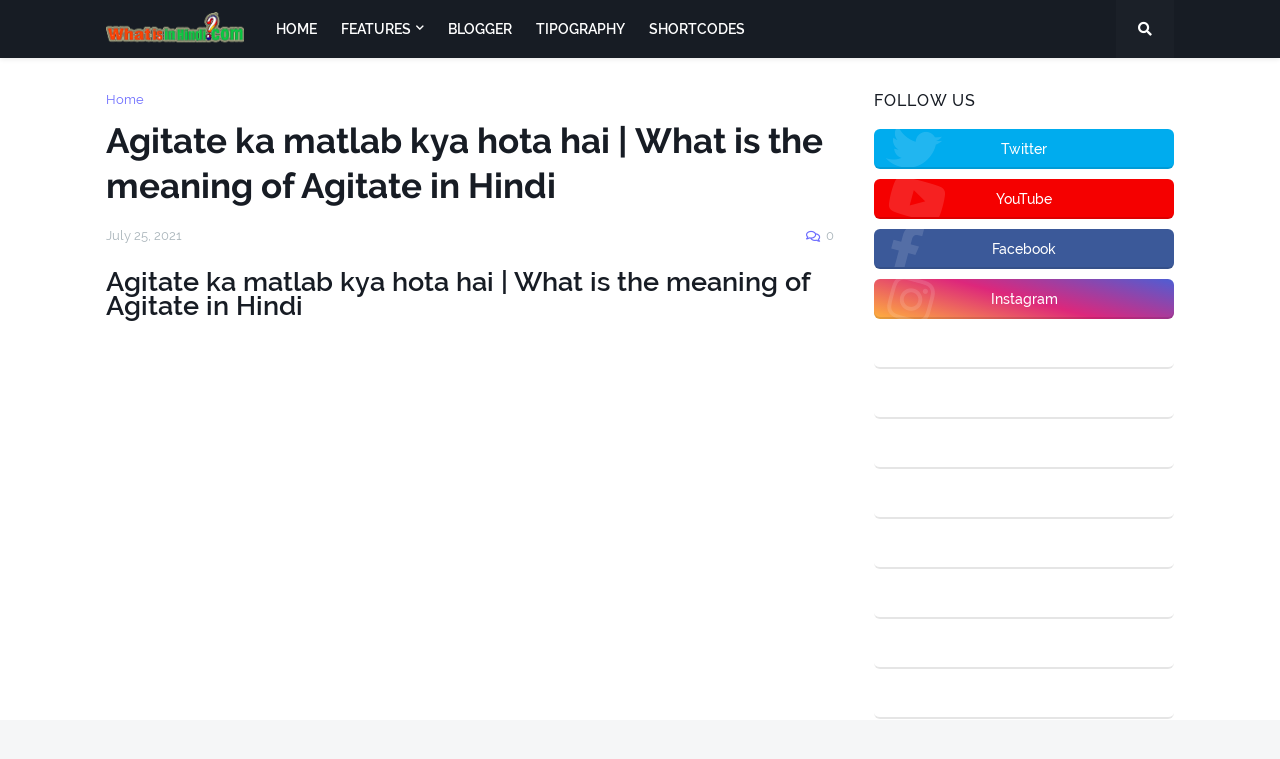

--- FILE ---
content_type: text/html; charset=UTF-8
request_url: http://www.whatisinhindi.com/2021/07/agitate-ka-matlab-kya-hota-hai.html
body_size: 46238
content:
<!DOCTYPE html>
<html class='ltr' dir='ltr' xmlns='http://www.w3.org/1999/xhtml' xmlns:b='http://www.google.com/2005/gml/b' xmlns:data='http://www.google.com/2005/gml/data' xmlns:expr='http://www.google.com/2005/gml/expr'>
<head>
<script async='async' crossorigin='anonymous' src='https://pagead2.googlesyndication.com/pagead/js/adsbygoogle.js?client=ca-pub-1299688260608374'></script>
<meta content='width=device-width, initial-scale=1, minimum-scale=1, maximum-scale=1' name='viewport'/>
<title>Agitate ka matlab kya hota hai | What is the meaning of Agitate in Hindi</title>
<link href='//fonts.gstatic.com' rel='dns-prefetch'/>
<link href='//1.bp.blogspot.com' rel='dns-prefetch'/>
<link href='//2.bp.blogspot.com' rel='dns-prefetch'/>
<link href='//3.bp.blogspot.com' rel='dns-prefetch'/>
<link href='//4.bp.blogspot.com' rel='dns-prefetch'/>
<link href='//www.blogger.com' rel='dns-prefetch'/>
<link href='//dnjs.cloudflare.com' rel='dns-prefetch'/>
<link href='//pagead2.googlesyndication.com' rel='dns-prefetch'/>
<link href='//www.googletagmanager.com' rel='dns-prefetch'/>
<link href='//www.google-analytics.com' rel='dns-prefetch'/>
<link href='//connect.facebook.net' rel='dns-prefetch'/>
<link href='//c.disquscdn.com' rel='dns-prefetch'/>
<link href='//disqus.com' rel='dns-prefetch'/>
<meta content='text/html; charset=UTF-8' http-equiv='Content-Type'/>
<meta content='blogger' name='generator'/>
<link href='http://www.whatisinhindi.com/favicon.ico' rel='icon' type='image/x-icon'/>
<link href='http://www.whatisinhindi.com/2021/07/agitate-ka-matlab-kya-hota-hai.html' rel='canonical'/>
<link rel="alternate" type="application/atom+xml" title="What is in Hindi - Atom" href="http://www.whatisinhindi.com/feeds/posts/default" />
<link rel="alternate" type="application/rss+xml" title="What is in Hindi - RSS" href="http://www.whatisinhindi.com/feeds/posts/default?alt=rss" />
<link rel="service.post" type="application/atom+xml" title="What is in Hindi - Atom" href="https://www.blogger.com/feeds/1965594502948961211/posts/default" />

<link rel="alternate" type="application/atom+xml" title="What is in Hindi - Atom" href="http://www.whatisinhindi.com/feeds/6100125740131636659/comments/default" />
<meta content='agitate meaning in hindi
agitating in a sentence
agitate synonym
agitate meaning in urdu
agitated meaning in chemistry
agitate meaning in tamil
agitat' name='description'/>
<link href='https://lh3.googleusercontent.com/blogger_img_proxy/AEn0k_vr2i6_NLmzpIv9rzhN19DtKylvsSiShMFx5efNIYIA3NJ8Sp-coNd5dgEyI-1SGCqPS-Nh1lizzdjyN_96B_AdMRm6uEBGdMVBvEr3tA9o4tKWlw=w1600' rel='image_src'/>
<!-- Metadata for Open Graph protocol. See http://ogp.me/. -->
<meta content='article' property='og:type'/>
<meta content='Agitate ka matlab kya hota hai | What is the meaning of Agitate in Hindi' property='og:title'/>
<meta content='http://www.whatisinhindi.com/2021/07/agitate-ka-matlab-kya-hota-hai.html' property='og:url'/>
<meta content='agitate meaning in hindi
agitating in a sentence
agitate synonym
agitate meaning in urdu
agitated meaning in chemistry
agitate meaning in tamil
agitat' property='og:description'/>
<meta content='What is in Hindi' property='og:site_name'/>
<meta content='https://lh3.googleusercontent.com/blogger_img_proxy/AEn0k_vr2i6_NLmzpIv9rzhN19DtKylvsSiShMFx5efNIYIA3NJ8Sp-coNd5dgEyI-1SGCqPS-Nh1lizzdjyN_96B_AdMRm6uEBGdMVBvEr3tA9o4tKWlw=w1600' property='og:image'/>
<meta content='https://lh3.googleusercontent.com/blogger_img_proxy/AEn0k_vr2i6_NLmzpIv9rzhN19DtKylvsSiShMFx5efNIYIA3NJ8Sp-coNd5dgEyI-1SGCqPS-Nh1lizzdjyN_96B_AdMRm6uEBGdMVBvEr3tA9o4tKWlw=w1600' name='twitter:image'/>
<meta content='summary_large_image' name='twitter:card'/>
<meta content='Agitate ka matlab kya hota hai | What is the meaning of Agitate in Hindi' name='twitter:title'/>
<meta content='http://www.whatisinhindi.com/2021/07/agitate-ka-matlab-kya-hota-hai.html' name='twitter:domain'/>
<meta content='agitate meaning in hindi
agitating in a sentence
agitate synonym
agitate meaning in urdu
agitated meaning in chemistry
agitate meaning in tamil
agitat' name='twitter:description'/>
<!-- Font Awesome Free 5.11.2 -->
<link href='https://cdnjs.cloudflare.com/ajax/libs/font-awesome/5.11.2/css/all.min.css' rel='stylesheet'/>
<!-- Theme Style CSS -->
<style id='page-skin-1' type='text/css'><!--
/*
-----------------------------------------------
Blogger Template Style
Name:        Freebify
Version:     1.0.0 - Free
Author:      Templateify
Author Url:  https://www.templateify.com/
-----------------------------------------------*/
/*-- Google Fonts --*/
@font-face{font-family:'Raleway';font-style:italic;font-weight:400;font-display:swap;src:local('Raleway Italic'),local(Raleway-Italic),url(https://fonts.gstatic.com/s/raleway/v14/1Ptsg8zYS_SKggPNyCg4Q4FqPfE.woff2) format("woff2");unicode-range:U+0100-024F,U+0259,U+1E00-1EFF,U+2020,U+20A0-20AB,U+20AD-20CF,U+2113,U+2C60-2C7F,U+A720-A7FF}
@font-face{font-family:'Raleway';font-style:italic;font-weight:400;font-display:swap;src:local('Raleway Italic'),local(Raleway-Italic),url(https://fonts.gstatic.com/s/raleway/v14/1Ptsg8zYS_SKggPNyCg4TYFq.woff2) format("woff2");unicode-range:U+0000-00FF,U+0131,U+0152-0153,U+02BB-02BC,U+02C6,U+02DA,U+02DC,U+2000-206F,U+2074,U+20AC,U+2122,U+2191,U+2193,U+2212,U+2215,U+FEFF,U+FFFD}
@font-face{font-family:'Raleway';font-style:italic;font-weight:500;font-display:swap;src:local('Raleway Medium Italic'),local(Raleway-MediumItalic),url(https://fonts.gstatic.com/s/raleway/v14/1Ptpg8zYS_SKggPNyCgwvqJ_DNCb_Vo.woff2) format("woff2");unicode-range:U+0100-024F,U+0259,U+1E00-1EFF,U+2020,U+20A0-20AB,U+20AD-20CF,U+2113,U+2C60-2C7F,U+A720-A7FF}
@font-face{font-family:'Raleway';font-style:italic;font-weight:500;font-display:swap;src:local('Raleway Medium Italic'),local(Raleway-MediumItalic),url(https://fonts.gstatic.com/s/raleway/v14/1Ptpg8zYS_SKggPNyCgwvqJ_AtCb.woff2) format("woff2");unicode-range:U+0000-00FF,U+0131,U+0152-0153,U+02BB-02BC,U+02C6,U+02DA,U+02DC,U+2000-206F,U+2074,U+20AC,U+2122,U+2191,U+2193,U+2212,U+2215,U+FEFF,U+FFFD}
@font-face{font-family:'Raleway';font-style:italic;font-weight:600;font-display:swap;src:local('Raleway SemiBold Italic'),local(Raleway-SemiBoldItalic),url(https://fonts.gstatic.com/s/raleway/v14/1Ptpg8zYS_SKggPNyCgwkqV_DNCb_Vo.woff2) format("woff2");unicode-range:U+0100-024F,U+0259,U+1E00-1EFF,U+2020,U+20A0-20AB,U+20AD-20CF,U+2113,U+2C60-2C7F,U+A720-A7FF}
@font-face{font-family:'Raleway';font-style:italic;font-weight:600;font-display:swap;src:local('Raleway SemiBold Italic'),local(Raleway-SemiBoldItalic),url(https://fonts.gstatic.com/s/raleway/v14/1Ptpg8zYS_SKggPNyCgwkqV_AtCb.woff2) format("woff2");unicode-range:U+0000-00FF,U+0131,U+0152-0153,U+02BB-02BC,U+02C6,U+02DA,U+02DC,U+2000-206F,U+2074,U+20AC,U+2122,U+2191,U+2193,U+2212,U+2215,U+FEFF,U+FFFD}
@font-face{font-family:'Raleway';font-style:italic;font-weight:700;font-display:swap;src:local('Raleway Bold Italic'),local(Raleway-BoldItalic),url(https://fonts.gstatic.com/s/raleway/v14/1Ptpg8zYS_SKggPNyCgw9qR_DNCb_Vo.woff2) format("woff2");unicode-range:U+0100-024F,U+0259,U+1E00-1EFF,U+2020,U+20A0-20AB,U+20AD-20CF,U+2113,U+2C60-2C7F,U+A720-A7FF}
@font-face{font-family:'Raleway';font-style:italic;font-weight:700;font-display:swap;src:local('Raleway Bold Italic'),local(Raleway-BoldItalic),url(https://fonts.gstatic.com/s/raleway/v14/1Ptpg8zYS_SKggPNyCgw9qR_AtCb.woff2) format("woff2");unicode-range:U+0000-00FF,U+0131,U+0152-0153,U+02BB-02BC,U+02C6,U+02DA,U+02DC,U+2000-206F,U+2074,U+20AC,U+2122,U+2191,U+2193,U+2212,U+2215,U+FEFF,U+FFFD}
@font-face{font-family:'Raleway';font-style:normal;font-weight:400;font-display:swap;src:local(Raleway),local(Raleway-Regular),url(https://fonts.gstatic.com/s/raleway/v14/1Ptug8zYS_SKggPNyCMIT5lu.woff2) format("woff2");unicode-range:U+0100-024F,U+0259,U+1E00-1EFF,U+2020,U+20A0-20AB,U+20AD-20CF,U+2113,U+2C60-2C7F,U+A720-A7FF}
@font-face{font-family:'Raleway';font-style:normal;font-weight:400;font-display:swap;src:local(Raleway),local(Raleway-Regular),url(https://fonts.gstatic.com/s/raleway/v14/1Ptug8zYS_SKggPNyC0ITw.woff2) format("woff2");unicode-range:U+0000-00FF,U+0131,U+0152-0153,U+02BB-02BC,U+02C6,U+02DA,U+02DC,U+2000-206F,U+2074,U+20AC,U+2122,U+2191,U+2193,U+2212,U+2215,U+FEFF,U+FFFD}
@font-face{font-family:'Raleway';font-style:normal;font-weight:500;font-display:swap;src:local('Raleway Medium'),local(Raleway-Medium),url(https://fonts.gstatic.com/s/raleway/v14/1Ptrg8zYS_SKggPNwN4rWqhPAMif.woff2) format("woff2");unicode-range:U+0100-024F,U+0259,U+1E00-1EFF,U+2020,U+20A0-20AB,U+20AD-20CF,U+2113,U+2C60-2C7F,U+A720-A7FF}
@font-face{font-family:'Raleway';font-style:normal;font-weight:500;font-display:swap;src:local('Raleway Medium'),local(Raleway-Medium),url(https://fonts.gstatic.com/s/raleway/v14/1Ptrg8zYS_SKggPNwN4rWqZPAA.woff2) format("woff2");unicode-range:U+0000-00FF,U+0131,U+0152-0153,U+02BB-02BC,U+02C6,U+02DA,U+02DC,U+2000-206F,U+2074,U+20AC,U+2122,U+2191,U+2193,U+2212,U+2215,U+FEFF,U+FFFD}
@font-face{font-family:'Raleway';font-style:normal;font-weight:600;font-display:swap;src:local('Raleway SemiBold'),local(Raleway-SemiBold),url(https://fonts.gstatic.com/s/raleway/v14/1Ptrg8zYS_SKggPNwPIsWqhPAMif.woff2) format("woff2");unicode-range:U+0100-024F,U+0259,U+1E00-1EFF,U+2020,U+20A0-20AB,U+20AD-20CF,U+2113,U+2C60-2C7F,U+A720-A7FF}
@font-face{font-family:'Raleway';font-style:normal;font-weight:600;font-display:swap;src:local('Raleway SemiBold'),local(Raleway-SemiBold),url(https://fonts.gstatic.com/s/raleway/v14/1Ptrg8zYS_SKggPNwPIsWqZPAA.woff2) format("woff2");unicode-range:U+0000-00FF,U+0131,U+0152-0153,U+02BB-02BC,U+02C6,U+02DA,U+02DC,U+2000-206F,U+2074,U+20AC,U+2122,U+2191,U+2193,U+2212,U+2215,U+FEFF,U+FFFD}
@font-face{font-family:'Raleway';font-style:normal;font-weight:700;font-display:swap;src:local('Raleway Bold'),local(Raleway-Bold),url(https://fonts.gstatic.com/s/raleway/v14/1Ptrg8zYS_SKggPNwJYtWqhPAMif.woff2) format("woff2");unicode-range:U+0100-024F,U+0259,U+1E00-1EFF,U+2020,U+20A0-20AB,U+20AD-20CF,U+2113,U+2C60-2C7F,U+A720-A7FF}
@font-face{font-family:'Raleway';font-style:normal;font-weight:700;font-display:swap;src:local('Raleway Bold'),local(Raleway-Bold),url(https://fonts.gstatic.com/s/raleway/v14/1Ptrg8zYS_SKggPNwJYtWqZPAA.woff2) format("woff2");unicode-range:U+0000-00FF,U+0131,U+0152-0153,U+02BB-02BC,U+02C6,U+02DA,U+02DC,U+2000-206F,U+2074,U+20AC,U+2122,U+2191,U+2193,U+2212,U+2215,U+FEFF,U+FFFD}
/*-- CSS Variables --*/
html{
--body-font:'Raleway',Arial,sans-serif;
--menu-font:'Raleway',Arial,sans-serif;
--title-font:'Raleway',Arial,sans-serif;
--meta-font:'Raleway',Arial,sans-serif;
--text-font:'Raleway',Arial,sans-serif;
--body-bg-color:#f5f6f7;
--body-bg:#f5f6f7 none no-repeat scroll center center;
--outer-bg:#ffffff;
--main-color:#6c6cfe;
--title-color:#171c24;
--title-hover-color:#6c6cfe;
--meta-color:#a9b4ba;
--text-color:#5b6c77;
--tag-color:#6c6cfe;
--header-bg:#171c24;
--header-color:#ffffff;
--header-hover-color:#6c6cfe;
--submenu-bg:#ffffff;
--submenu-color:#171c24;
--submenu-hover-color:#6c6cfe;
--megamenu-bg:#ffffff;
--megamenu-color:#171c24;
--megamenu-hover-color:#6c6cfe;
--mobilemenu-bg:#ffffff;
--mobilemenu-color:#171c24;
--mobilemenu-hover-color:#6c6cfe;
--hero-bg:#6c6cfe;
--hero-color:#ffffff;
--hero-text-color:#f0f0fa;
--hero-search-color:#ffffff;
--widget-title-color:#171c24;
--post-title-color:#171c24;
--post-title-hover-color:#6c6cfe;
--post-text-color:#5b6c77;
--footer-bg:#1e232b;
--footer-color:#ffffff;
--footer-hover-color:#6c6cfe;
--footer-post-title-color:#ffffff;
--footer-post-title-hover-color:#6c6cfe;
--footer-text-color:#aaaaaa;
--footerbar-bg:#171c24;
--footerbar-color:#ffffff;
--footerbar-hover-color:#6c6cfe;
--button-bg:#6c6cfe;
--button-color:#ffffff;
--button-hover-bg:#6161e4;
--button-hover-color:#ffffff;
--border-color:rgba(155,155,155,0.15);
--bb-color:rgba(0,0,0,0.1);
}
html.rtl{
--body-font:'Cairo',Arial,sans-serif;
--menu-font:'Cairo',Arial,sans-serif;
--title-font:'Cairo',Arial,sans-serif;
--meta-font:'Cairo',Arial,sans-serif;
--text-font:'Cairo',Arial,sans-serif;
}
/*-- Reset CSS --*/
a,abbr,acronym,address,applet,b,big,blockquote,body,caption,center,cite,code,dd,del,dfn,div,dl,dt,em,fieldset,font,form,h1,h2,h3,h4,h5,h6,html,i,iframe,img,ins,kbd,label,legend,li,object,p,pre,q,s,samp,small,span,strike,strong,sub,sup,table,tbody,td,tfoot,th,thead,tr,tt,u,ul,var{padding:0;margin:0;border:0;outline:0;vertical-align:baseline;background:0 0;text-decoration:none}dl,ul{list-style-position:inside;list-style:none}ul li{list-style:none}caption{text-align:center}img{border:none;position:relative}a,a:visited{text-decoration:none}.clearfix{clear:both}.section,.widget,.widget ul{margin:0;padding:0}a{color:var(--main-color)}a img{border:0}abbr{text-decoration:none}.CSS_LIGHTBOX{z-index:999999!important}.CSS_LIGHTBOX_ATTRIBUTION_INDEX_CONTAINER .CSS_HCONT_CHILDREN_HOLDER > .CSS_LAYOUT_COMPONENT.CSS_HCONT_CHILD:first-child > .CSS_LAYOUT_COMPONENT{opacity:0}.separator a{clear:none!important;float:none!important;margin-left:0!important;margin-right:0!important}#Navbar1,#navbar-iframe,.widget-item-control,a.quickedit,.home-link,.feed-links{display:none!important}.center{display:table;margin:0 auto;position:relative}.widget > h2,.widget > h3{display:none}.widget iframe,.widget img{max-width:100%}button,input,select,textarea{font-family:var(--body-font);-webkit-appearance:none;-moz-appearance:none;appearance:none;outline:none;box-sizing:border-box;border-radius:0}
/*-- Style CSS --*/
html{position:relative;background-color:var(--body-bg-color);text-rendering:optimizeLegibility;-webkit-font-smoothing:antialiased;margin:0}
body{position:relative;background-color:var(--body-bg-color);background:var(--body-bg);font-family:var(--body-font);font-size:14px;color:var(--text-color);font-weight:400;font-style:normal;line-height:1.4em;word-wrap:break-word;margin:0;padding:0}
html[data-theme=dark] body{background-color:var(--body-bg-color)!important}
body.is-cover{background-attachment:fixed;background-size:cover;background-position:center center;background-repeat:no-repeat}
.rtl{direction:rtl}
.no-items.section{display:none}
h1,h2,h3,h4,h5,h6{font-family:var(--title-font);font-weight:600}
a,input,button{transition:all .17s ease}
#outer-wrapper{position:relative;overflow:hidden;width:100%;max-width:100%;background-color:var(--outer-bg);margin:0 auto;padding:0}
.is-boxed #outer-wrapper{width:calc(1068px + 60px);max-width:100%;box-shadow:0 0 20px rgba(0,0,0,0.1)}
.row-x1{width:1068px}
#content-wrapper{position:relative;float:left;width:100%;overflow:hidden;padding:35px 0;margin:0;border-top:0}
#content-wrapper > .container{margin:0 auto}
.theiaStickySidebarIfy:before,.theiaStickySidebarIfy:after{content:'';display:table;clear:both}
#main-wrapper{position:relative;float:left;width:100%;box-sizing:border-box;padding:0}
.is-single #main-wrapper{width:calc(100% - (300px + 40px))}
.is-left #main-wrapper,.rtl #main-wrapper{float:right}
#sidebar-wrapper{position:relative;float:right;width:300px;box-sizing:border-box;padding:0}
.is-left #sidebar-wrapper,.rtl #sidebar-wrapper{float:left}
.entry-image-wrap,.cmm-avatar,.comments .avatar-image-container{overflow:hidden;background-color:rgba(155,155,155,0.08);z-index:5;color:transparent!important;transition:box-shadow .17s ease,opacity .17s ease}
.entry-image-wrap:hover{box-shadow:0 3px 13px -5px rgba(7,10,25,.2)}
html[data-theme=dark] .entry-image-wrap:hover{opacity:.85}
.entry-thumb{display:block;position:relative;width:100%;height:100%;background-size:cover;background-position:center center;background-repeat:no-repeat;z-index:1;opacity:0;transition:opacity .35s ease,transform .35s ease}
.entry-thumb.lazy-ify{opacity:1}
.before-mask:before{content:'';position:absolute;left:0;right:0;bottom:0;height:70%;background-image:linear-gradient(to bottom,transparent,rgba(0,0,0,0.8));-webkit-backface-visibility:hidden;backface-visibility:hidden;z-index:2;opacity:1;margin:0;transition:opacity .25s ease}
.entry-image-wrap.is-video:after{position:absolute;content:'\f04b';top:50%;left:50%;background-color:rgba(0,0,0,0.5);width:44px;height:30px;font-family:'Font Awesome 5 Free';font-size:12px;color:#fff;font-weight:900;text-align:center;line-height:30px;z-index:5;transform:translate(-50%,-50%);box-sizing:border-box;margin:0;border-radius:6px;transition:background .17s ease}
.entry-image-wrap.is-video:hover:after,.featured-item-inner:hover .entry-image-wrap.is-video:after{background-color:var(--main-color)}
.entry-meta{float:left;width:100%;font-family:var(--meta-font);font-size:13px;color:var(--meta-color);font-weight:400;line-height:16px;margin:0}
.entry-meta .m-item{float:left}
.rtl .entry-meta .m-item{float:right}
.entry-category{position:relative;font-size:12px;color:var(--tag-color);font-weight:600;text-transform:uppercase;z-index:10;margin:0 0 6px}
.entry-title{color:var(--post-title-color);font-weight:600;line-height:1.3em}
.entry-title a{display:block;color:var(--post-title-color)}
.entry-title a:hover{color:var(--post-title-hover-color)}
.excerpt{font-family:var(--text-font);line-height:1.5em}
.entry-info{position:absolute;left:0;bottom:0;width:100%;background:linear-gradient(to bottom,transparent,rgba(0,0,0,0.8));overflow:hidden;z-index:10;box-sizing:border-box;padding:15px}
.entry-info .entry-title{text-shadow:0 1px 2px rgba(0,0,0,0.5)}
.entry-info .entry-title a{color:#fff}
.error-msg{display:block;font-size:14px;color:var(--text-color);padding:30px 0;font-weight:400}
.error-msg b{font-weight:700}
.social a:before{display:inline-block;font-family:'Font Awesome 5 Brands';font-style:normal;font-weight:400}
.social .blogger a:before{content:'\f37d'}
.social .facebook a:before{content:'\f09a'}
.social .facebook-f a:before{content:'\f39e'}
.social .twitter a:before{content:'\f099'}
.social .rss a:before{content:'\f09e';font-family:'Font Awesome 5 Free';font-weight:900}
.social .youtube a:before{content:'\f167'}
.social .skype a:before{content:'\f17e'}
.social .stumbleupon a:before{content:'\f1a4'}
.social .tumblr a:before{content:'\f173'}
.social .vk a:before{content:'\f189'}
.social .stack-overflow a:before{content:'\f16c'}
.social .github a:before{content:'\f09b'}
.social .linkedin a:before{content:'\f0e1'}
.social .dribbble a:before{content:'\f17d'}
.social .soundcloud a:before{content:'\f1be'}
.social .behance a:before{content:'\f1b4'}
.social .digg a:before{content:'\f1a6'}
.social .instagram a:before{content:'\f16d'}
.social .pinterest a:before{content:'\f0d2'}
.social .pinterest-p a:before{content:'\f231'}
.social .twitch a:before{content:'\f1e8'}
.social .delicious a:before{content:'\f1a5'}
.social .codepen a:before{content:'\f1cb'}
.social .flipboard a:before{content:'\f44d'}
.social .reddit a:before{content:'\f281'}
.social .whatsapp a:before{content:'\f232'}
.social .messenger a:before{content:'\f39f'}
.social .snapchat a:before{content:'\f2ac'}
.social .telegram a:before{content:'\f3fe'}
.social .discord a:before{content:'\f392'}
.social .share a:before{content:'\f064';font-family:'Font Awesome 5 Free';font-weight:900}
.social .email a:before{content:'\f0e0';font-family:'Font Awesome 5 Free'}
.social .external-link a:before{content:'\f35d';font-family:'Font Awesome 5 Free';font-weight:900}
.social-bg .blogger a,.social-bg-hover .blogger a:hover{background-color:#f30}
.social-bg .facebook a,.social-bg .facebook-f a,.social-bg-hover .facebook a:hover,.social-bg-hover .facebook-f a:hover{background-color:#3b5999}
.social-bg .twitter a,.social-bg-hover .twitter a:hover{background-color:#00acee}
.social-bg .youtube a,.social-bg-hover .youtube a:hover{background-color:#f50000}
.social-bg .instagram a,.social-bg-hover .instagram a:hover{background:linear-gradient(15deg,#ffb13d,#dd277b,#4d5ed4)}
.social-bg .pinterest a,.social-bg .pinterest-p a,.social-bg-hover .pinterest a:hover,.social-bg-hover .pinterest-p a:hover{background-color:#ca2127}
.social-bg .dribbble a,.social-bg-hover .dribbble a:hover{background-color:#ea4c89}
.social-bg .linkedin a,.social-bg-hover .linkedin a:hover{background-color:#0077b5}
.social-bg .tumblr a,.social-bg-hover .tumblr a:hover{background-color:#365069}
.social-bg .twitch a,.social-bg-hover .twitch a:hover{background-color:#6441a5}
.social-bg .rss a,.social-bg-hover .rss a:hover{background-color:#ffc200}
.social-bg .skype a,.social-bg-hover .skype a:hover{background-color:#00aff0}
.social-bg .stumbleupon a,.social-bg-hover .stumbleupon a:hover{background-color:#eb4823}
.social-bg .vk a,.social-bg-hover .vk a:hover{background-color:#4a76a8}
.social-bg .stack-overflow a,.social-bg-hover .stack-overflow a:hover{background-color:#f48024}
.social-bg .github a,.social-bg-hover .github a:hover{background-color:#24292e}
.social-bg .soundcloud a,.social-bg-hover .soundcloud a:hover{background:linear-gradient(#ff7400,#ff3400)}
.social-bg .behance a,.social-bg-hover .behance a:hover{background-color:#191919}
.social-bg .digg a,.social-bg-hover .digg a:hover{background-color:#1b1a19}
.social-bg .delicious a,.social-bg-hover .delicious a:hover{background-color:#0076e8}
.social-bg .codepen a,.social-bg-hover .codepen a:hover{background-color:#000}
.social-bg .flipboard a,.social-bg-hover .flipboard a:hover{background-color:#f52828}
.social-bg .reddit a,.social-bg-hover .reddit a:hover{background-color:#ff4500}
.social-bg .whatsapp a,.social-bg-hover .whatsapp a:hover{background-color:#3fbb50}
.social-bg .messenger a,.social-bg-hover .messenger a:hover{background-color:#0084ff}
.social-bg .snapchat a,.social-bg-hover .snapchat a:hover{background-color:#ffe700}
.social-bg .telegram a,.social-bg-hover .telegram a:hover{background-color:#179cde}
.social-bg .discord a,.social-bg-hover .discord a:hover{background-color:#7289da}
.social-bg .share a,.social-bg-hover .share a:hover{background-color:var(--meta-color)}
.social-bg .email a,.social-bg-hover .email a:hover{background-color:#888}
.social-bg .external-link a,.social-bg-hover .external-link a:hover{background-color:var(--button-hover-bg)}
.social-color .blogger a,.social-color-hover .blogger a:hover{color:#f30}
.social-color .facebook a,.social-color .facebook-f a,.social-color-hover .facebook a:hover,.social-color-hover .facebook-f a:hover{color:#3b5999}
.social-color .twitter a,.social-color-hover .twitter a:hover{color:#00acee}
.social-color .youtube a,.social-color-hover .youtube a:hover{color:#f50000}
.social-color .instagram a,.social-color-hover .instagram a:hover{color:#dd277b}
.social-color .pinterest a,.social-color .pinterest-p a,.social-color-hover .pinterest a:hover,.social-color-hover .pinterest-p a:hover{color:#ca2127}
.social-color .dribbble a,.social-color-hover .dribbble a:hover{color:#ea4c89}
.social-color .linkedin a,.social-color-hover .linkedin a:hover{color:#0077b5}
.social-color .tumblr a,.social-color-hover .tumblr a:hover{color:#365069}
.social-color .twitch a,.social-color-hover .twitch a:hover{color:#6441a5}
.social-color .rss a,.social-color-hover .rss a:hover{color:#ffc200}
.social-color .skype a,.social-color-hover .skype a:hover{color:#00aff0}
.social-color .stumbleupon a,.social-color-hover .stumbleupon a:hover{color:#eb4823}
.social-color .vk a,.social-color-hover .vk a:hover{color:#4a76a8}
.social-color .stack-overflow a,.social-color-hover .stack-overflow a:hover{color:#f48024}
.social-color .github a,.social-color-hover .github a:hover{color:#24292e}
.social-color .soundcloud a,.social-color-hover .soundcloud a:hover{color:#ff7400}
.social-color .behance a,.social-color-hover .behance a:hover{color:#191919}
.social-color .digg a,.social-color-hover .digg a:hover{color:#1b1a19}
.social-color .delicious a,.social-color-hover .delicious a:hover{color:#0076e8}
.social-color .codepen a,.social-color-hover .codepen a:hover{color:#000}
.social-color .flipboard a,.social-color-hover .flipboard a:hover{color:#f52828}
.social-color .reddit a,.social-color-hover .reddit a:hover{color:#ff4500}
.social-color .whatsapp a,.social-color-hover .whatsapp a:hover{color:#3fbb50}
.social-color .messenger a,.social-color-hover .messenger a:hover{color:#0084ff}
.social-color .snapchat a,.social-color-hover .snapchat a:hover{color:#ffe700}
.social-color .telegram a,.social-color-hover .telegram a:hover{color:#179cde}
.social-color .discord a,.social-color-hover .discord a:hover{color:#7289da}
.social-color .share a,.social-color-hover .share a:hover{color:var(--meta-color)}
.social-color .email a,.social-color-hover .email a:hover{color:#888}
.social-color .external-link a,.social-color-hover .external-link a:hover{color:var(--button-hover-bg)}
#freebify-free-header-wrapper{position:relative;float:left;width:100%;margin:0}
#freebify-free-header-wrapper .container{position:relative;margin:0 auto}
.headerify-wrap,.headerify{position:relative;float:left;width:100%;height:58px;z-index:50;box-sizing:border-box;padding:0;margin:0}
.headerify-inner{position:relative;float:left;width:100%;height:58px;background-color:var(--header-bg);box-sizing:border-box;padding:0;margin:0;box-shadow:0 1px 5px 0 rgba(0,0,0,0.1)}
.is-boxed .headerify-inner{float:none;width:calc(1068px + 60px);max-width:100%;margin:0 auto;border:0}
.headerify-items{position:relative;float:left;width:100%;height:58px;box-sizing:border-box;margin:0}
.main-logo-wrap{position:relative;float:left;margin:0 20px 0 0}
.rtl .main-logo-wrap{float:right;margin:0 0 0 20px}
.main-logo{position:relative;float:left;width:100%;height:34px;overflow:hidden;padding:12px 0;margin:0}
.main-logo .widget,.logo-content{position:relative;float:left;width:100%;margin:0}
.main-logo .logo-img{display:flex;flex-wrap:wrap;align-items:center;height:34px;overflow:hidden}
.main-logo img{display:block;max-width:100%;max-height:34px;margin:0}
.main-logo h1.blog-title,.main-logo .blog-title{font-size:27px;color:var(--header-color);line-height:34px;font-weight:600;margin:0}
.main-logo .blog-title a{color:var(--header-color)}
.main-logo .blog-title a:hover{color:var(--header-hover-color)}
.main-logo #h1-tag{position:absolute;top:-9000px;left:-9000px;display:none;visibility:hidden}
.main-menu-wrap{position:static;float:left;height:58px;margin:0}
.rtl .main-menu-wrap{float:right}
#freebify-free-main-menu .widget,#freebify-free-main-menu .widget > .widget-title{display:none}
#freebify-free-main-menu .show-menu{display:block}
#freebify-free-main-menu{position:static;width:100%;height:58px;z-index:10}
#freebify-free-main-menu ul > li{position:relative;float:left;display:inline-block;padding:0;margin:0}
.rtl #freebify-free-main-menu ul > li{float:right}
#freebify-free-main-menu-nav > li > a{position:relative;display:block;height:58px;font-family:var(--menu-font);font-size:14px;color:var(--header-color);font-weight:600;text-transform:uppercase;line-height:58px;padding:0 12px;margin:0}
.rtl #freebify-free-main-menu-nav > li > a{font-weight:700}
#freebify-free-main-menu-nav > li:hover > a{color:var(--header-hover-color)}
#freebify-free-main-menu ul > li > ul{position:absolute;float:left;left:0;top:58px;width:180px;background-color:var(--submenu-bg);z-index:99999;padding:0;visibility:hidden;opacity:0;border-radius:6px;box-shadow:0 2px 5px 0 rgba(0,0,0,0.1),0 2px 10px 0 rgba(0,0,0,0.1)}
.rtl #freebify-free-main-menu ul > li > ul{left:auto;right:0}
#freebify-free-main-menu ul > li > ul > li > ul{position:absolute;top:0;left:100%;margin:0}
.rtl #freebify-free-main-menu ul > li > ul > li > ul{left:unset;right:100%}
#freebify-free-main-menu ul > li > ul > li{display:block;float:none;position:relative}
.rtl #freebify-free-main-menu ul > li > ul > li{float:none}
#freebify-free-main-menu ul > li > ul > li a{position:relative;display:block;font-size:14px;color:var(--submenu-color);font-weight:400;box-sizing:border-box;padding:8px 12px;margin:0;border-bottom:1px solid rgba(155,155,155,0.05)}
#freebify-free-main-menu ul > li > ul > li:last-child a{border:0}
#freebify-free-main-menu ul > li > ul > li:hover > a{color:var(--submenu-hover-color)}
#freebify-free-main-menu ul > li.has-sub > a:after{content:'\f078';float:right;font-family:'Font Awesome 5 Free';font-size:9px;font-weight:900;margin:-1px 0 0 5px}
.rtl #freebify-free-main-menu ul > li.has-sub > a:after{float:left;margin:-1px 5px 0 0}
#freebify-free-main-menu ul > li > ul > li.has-sub > a:after{content:'\f054';float:right;margin:0}
.rtl #freebify-free-main-menu ul > li > ul > li.has-sub > a:after{content:'\f053'}
#freebify-free-main-menu ul > li:hover > ul,#freebify-free-main-menu ul > li > ul > li:hover > ul{visibility:visible;opacity:1;margin:0}
#freebify-free-main-menu ul ul{transition:all .17s ease}
#freebify-free-main-menu .mega-menu{position:static!important}
#freebify-free-main-menu .mega-menu > ul{width:100%;overflow:hidden;background-color:var(--megamenu-bg);box-sizing:border-box;padding:20px 10px}
.tab-active{display:block}
.tab-animated,.post-animated{-webkit-animation-duration:.5s;animation-duration:.5s;-webkit-animation-fill-mode:both;animation-fill-mode:both}
@keyframes fadeIn {
from{opacity:0}
to{opacity:1}
}
.tab-fadeIn,.post-fadeIn{animation-name:fadeIn}
@keyframes fadeInUp {
from{opacity:0;transform:translate3d(0,5px,0)}
to{opacity:1;transform:translate3d(0,0,0)}
}
@keyframes slideToLeft {
from{opacity:0;transform:translate3d(30px,0,0)}
to{opacity:1;transform:translate3d(0,0,0)}
}
@keyframes slideToRight {
from{opacity:0;transform:translate3d(-30px,0,0)}
to{opacity:1;transform:translate3d(0,0,0)}
}
.tab-fadeInUp,.post-fadeInUp{animation-name:fadeInUp}
.mega-items .mega-item{float:left;width:20%;box-sizing:border-box;padding:0 10px}
.rtl .mega-items .mega-item{float:right}
.mega-items .mega-content{position:relative;float:left;width:100%;padding:0}
.mega-content .entry-image-wrap{width:100%;height:124px;z-index:1;display:block;position:relative;overflow:hidden;margin:0 0 10px;border-radius:6px}
.mega-content .entry-title{font-size:15px;margin:0}
.mega-content .entry-title a{color:var(--megamenu-color)}
.mega-content .entry-title a:hover{color:var(--megamenu-hover-color)}
.mega-menu .error-msg{text-align:center}
.main-toggle-wrap{position:absolute;top:0;right:0;height:58px;background-color:var(--header-bg);overflow:hidden;z-index:20;margin:0}
.rtl .main-toggle-wrap{left:0;right:unset}
.main-toggle-style{position:relative;float:left;width:58px;height:58px;background-color:rgba(155,155,155,0.03);color:var(--header-color);font-size:14px;text-align:center;line-height:58px;cursor:pointer;z-index:20;box-sizing:border-box;padding:0;margin:0}
.rtl .main-toggle-style{float:right}
.main-toggle-style:hover{color:var(--header-hover-color)}
.search-toggle.hide,.search-active .search-toggle.show{display:none}
.search-active .search-toggle.hide{display:block}
.search-toggle:after{font-family:'Font Awesome 5 Free';font-weight:900;margin:0}
.search-toggle.show:after{content:'\f002'}
.search-toggle.hide:after{content:'\f00d'}
.mobile-menu-toggle{display:none;font-size:18px;padding:0}
.mobile-menu-toggle:after{content:'\f0c9';font-family:'Font Awesome 5 Free';font-weight:900;margin:0}
#nav-search-wrap{display:none;position:absolute;top:0;left:0;width:calc(100% - 58px);height:58px;overflow:hidden;background-color:var(--header-bg);z-index:25;box-sizing:border-box;padding:10px 20px 10px 0}
.rtl #nav-search-wrap{left:unset;right:0;padding:10px 0 10px 20px}
#nav-search-wrap .search-form{position:relative;width:100%;height:36px;background-color:rgba(0,0,0,0);overflow:hidden;box-sizing:border-box;padding:0;border:0}
#nav-search-wrap .search-input{float:left;width:100%;height:36px;background-color:rgba(0,0,0,0);font-family:inherit;font-size:14px;color:var(--header-color);font-weight:400;line-height:36px;box-sizing:border-box;padding:0;border:0}
.rtl #nav-search-wrap .search-input{float:right;text-align:right}
#nav-search-wrap .search-input:focus,#nav-search-wrap .search-input::placeholder{color:var(--header-color);outline:none}
#nav-search-wrap .search-input::placeholder{opacity:.5}
#nav-search-wrap .search-action{position:absolute;top:0;right:0;width:36px;height:36px;background-color:rgba(0,0,0,0);font-family:inherit;font-size:20px;color:var(--header-color);font-weight:400;line-height:36px;text-align:right;cursor:pointer;box-sizing:border-box;padding:0;margin:0;border:0;opacity:.5}
.rtl #nav-search-wrap .search-action{left:0;right:unset;text-align:left}
#nav-search-wrap .search-action:before{display:block;content:'\f30b';font-family:'Font Awesome 5 Free';font-weight:900}
.rtl #nav-search-wrap .search-action:before{content:'\f30a'}
#nav-search-wrap .search-action:hover{color:var(--header-hover-color);opacity:1}
.overlay{visibility:hidden;opacity:0;position:fixed;top:0;left:0;right:0;bottom:0;background-color:rgba(23,28,36,0.6);z-index:1000;-webkit-backdrop-filter:saturate(100%) blur(3px);-ms-backdrop-filter:saturate(100%) blur(3px);-o-backdrop-filter:saturate(100%) blur(3px);backdrop-filter:saturate(100%) blur(3px);margin:0;transition:all .25s ease}
#slide-menu{display:none;position:fixed;width:300px;height:100%;top:0;left:0;bottom:0;background-color:var(--mobilemenu-bg);overflow:auto;z-index:1010;left:0;-webkit-transform:translateX(-100%);transform:translateX(-100%);visibility:hidden;box-shadow:3px 0 7px rgba(0,0,0,0.1);transition:all .25s ease}
.rtl #slide-menu{left:unset;right:0;-webkit-transform:translateX(100%);transform:translateX(100%)}
.nav-active #slide-menu,.rtl .nav-active #slide-menu{-webkit-transform:translateX(0);transform:translateX(0);visibility:visible}
.slide-menu-header{float:left;width:100%;height:58px;background-color:var(--header-bg);overflow:hidden;box-sizing:border-box;box-shadow:0 1px 5px 0 rgba(0,0,0,0.1)}
.mobile-search{position:relative;float:left;width:calc(100% - 58px);box-sizing:border-box;padding:0 0 0 15px;margin:13px 0 0}
.rtl .mobile-search{float:right;padding:0 20px 0 0}
.mobile-search .search-form{position:relative;width:100%;height:32px;background-color:rgba(0,0,0,0);overflow:hidden;box-sizing:border-box;border:0;border-radius:32px}
.mobile-search .search-input{float:left;width:100%;height:32px;background-color:rgba(155,155,155,0.03);font-family:inherit;font-size:13px;color:var(--menu-color);font-weight:400;line-height:32px;box-sizing:border-box;padding:0 10px;border:0}
.rtl .mobile-search .search-input{float:right;text-align:right;padding:0 10px 0 0}
.mobile-search .search-input:focus,.mobile-search .search-input::placeholder{color:var(--header-color)}
.mobile-search .search-input::placeholder{opacity:.5}
.mobile-search .search-action{position:absolute;top:0;right:0;width:32px;height:32px;background-color:rgba(0,0,0,0);font-family:inherit;font-size:10px;color:var(--header-color);font-weight:400;line-height:32px;text-align:center;cursor:pointer;box-sizing:border-box;padding:0;border:0;opacity:.5}
.rtl .mobile-search .search-action{left:0;right:unset}
.mobile-search .search-action:before{display:block;content:'\f002';font-family:'Font Awesome 5 Free';font-weight:900}
.mobile-search .search-action:hover{opacity:1}
.hide-freebify-free-mobile-menu{display:block;position:absolute;top:0;right:0;max-width:58px;height:58px;color:var(--header-color);font-size:16px;line-height:58px;text-align:center;cursor:pointer;z-index:20;padding:0 15px;margin:0}
.rtl .hide-freebify-free-mobile-menu{right:auto;left:0}
.hide-freebify-free-mobile-menu:before{content:'\f00d';font-family:'Font Awesome 5 Free';font-weight:900}
.hide-freebify-free-mobile-menu:hover{color:var(--header-hover-color)}
.slide-menu-flex{display:flex;flex-direction:column;justify-content:space-between;float:left;width:100%;height:calc(100% - 58px);margin:0}
.freebify-free-mobile-menu{position:relative;float:left;width:100%;box-sizing:border-box;padding:20px 15px}
.freebify-free-mobile-menu > ul{margin:0}
.freebify-free-mobile-menu .m-sub{display:none;padding:0}
.freebify-free-mobile-menu ul li{position:relative;display:block;overflow:hidden;float:left;width:100%;font-size:14px;font-weight:600;margin:0;padding:0}
.freebify-free-mobile-menu > ul li ul{overflow:hidden}
.freebify-free-mobile-menu ul li a{color:var(--mobilemenu-color);padding:10px 0;display:block}
.freebify-free-mobile-menu > ul > li > a{text-transform:uppercase}
.freebify-free-mobile-menu ul li.has-sub .submenu-toggle{position:absolute;top:0;right:0;width:30px;color:var(--mobilemenu-color);text-align:right;cursor:pointer;padding:10px 0}
.rtl .freebify-free-mobile-menu ul li.has-sub .submenu-toggle{text-align:left;right:auto;left:0}
.freebify-free-mobile-menu ul li.has-sub .submenu-toggle:after{content:'\f078';font-family:'Font Awesome 5 Free';font-weight:900;float:right;font-size:12px;text-align:right;transition:all .17s ease}
.rtl .freebify-free-mobile-menu ul li.has-sub .submenu-toggle:after{float:left}
.freebify-free-mobile-menu ul li.has-sub.show > .submenu-toggle:after{content:'\f077'}
.freebify-free-mobile-menu ul li a:hover,.freebify-free-mobile-menu ul li.has-sub.show > a,.freebify-free-mobile-menu ul li.has-sub.show > .submenu-toggle{color:var(--mobilemenu-hover-color)}
.freebify-free-mobile-menu > ul > li > ul > li a{font-size:13px;font-weight:400;opacity:.85;padding:10px 0 10px 10px}
.rtl .freebify-free-mobile-menu > ul > li > ul > li a{padding:10px 10px 10px 0}
.freebify-free-mobile-menu > ul > li > ul > li > ul > li > a{padding:10px 0 10px 20px}
.rtl .freebify-free-mobile-menu > ul > li > ul > li > ul > li > a{padding:10px 20px 10px 0}
.freebify-free-mobile-menu ul > li > .submenu-toggle:hover{color:var(--mobilemenu-hover-color)}
.mobile-menu-footer{position:relative;float:left;width:100%;box-sizing:border-box;padding:20px 15px;margin:0}
.mobile-navbar-social,.mobile-navbar-menu{position:relative;float:left;width:100%;margin:0 0 10px}
.mobile-navbar-menu{margin:0}
.mobile-navbar-social ul li{float:left;margin:0 18px 0 0}
.rtl .mobile-navbar-social ul li{float:right;margin:0 0 0 18px}
.mobile-navbar-social ul li:last-child{margin:0}
.mobile-navbar-social ul li a{display:block;font-size:14px;color:var(--mobilemenu-color);opacity:.85;padding:0}
.mobile-navbar-social ul li a:hover{color:var(--mobilemenu-hover-color)}
.mobile-navbar-menu ul li{float:left;margin:0 18px 0 0}
.rtl .mobile-navbar-menu ul li{float:right;margin:0 0 0 18px}
.mobile-navbar-menu ul li:last-child{margin:0}
.mobile-navbar-menu ul li a{display:block;font-size:13px;color:var(--mobilemenu-color);font-weight:500;padding:0}
.mobile-navbar-menu ul li a:hover{color:var(--mobilemenu-hover-color)}
.is-fixed{position:fixed;top:-58px;left:0;width:100%;z-index:990;transition:top .17s ease}
.headerify.show,.nav-active .headerify.is-fixed{top:0;margin:0}
#hero-wrapper{position:relative;float:left;width:100%;background-color:var(--hero-bg);overflow:hidden;z-index:10;padding:70px 0;margin:0}
#hero-wrapper.no-widget{display:none}
#hero-wrapper:before{content:'';position:absolute;top:0;left:0;width:100%;height:100%;background-repeat:no-repeat;background-size:cover;background-position:center;z-index:1;filter:blur(2px);opacity:.2;margin:0}
#hero-wrapper .container{position:relative;z-index:5;margin:0 auto}
#hero-wrapper .widget{position:relative;float:left;width:100%;margin:0 0 35px}
#hero-wrapper .widget:last-child{margin:0}
#hero-wrapper .Image{text-align:center}
h2.hero-title{display:block;font-family:var(--title-font);font-size:33px;color:var(--hero-color);font-weight:600;line-height:1.3em;margin:0}
.hero-description{display:block;font-size:14px;color:var(--hero-text-color);margin:20px 0 0}
#hero-wrapper .search-form{position:relative;width:56%;height:48px;background-color:rgba(0,0,0,0);margin:0 auto;border:0}
#hero-wrapper .search-input{float:left;width:100%;height:48px;background-color:rgba(255,255,255,0.15);overflow:hidden;font-family:inherit;font-size:13px;color:var(--hero-search-color);font-weight:400;line-height:48px;white-space:nowrap;text-overflow:ellipsis;box-sizing:border-box;padding:0 65px 0 20px;margin:0;border:0;border-radius:48px}
.rtl #hero-wrapper .search-input{float:right;padding:0 20px 0 65px}
#hero-wrapper .search-input::placeholder{color:var(--hero-search-color);opacity:.65;transition:opacity .17s ease}
#hero-wrapper .search-input::-ms-input-placeholder{color:var(--hero-search-color);opacity:.65;transition:opacity .17s eas}
#hero-wrapper .search-input:focus{box-shadow:0 2px 8px rgba(0,0,0,0.1)}
#hero-wrapper .search-input:focus::placeholder{opacity:1}
#hero-wrapper .search-input:focus::-ms-input-placeholder{opacity:1}
#hero-wrapper .search-action{position:absolute;top:0;right:0;width:55px;height:48px;background-color:rgba(0,0,0,0);font-family:inherit;font-size:14px;color:var(--hero-search-color);font-weight:400;line-height:48px;cursor:pointer;box-sizing:border-box;opacity:.65;padding:0;margin:0;border:0}
.rtl #hero-wrapper .search-action{left:0;right:unset}
#hero-wrapper .search-action:before{content:'\f002';font-family:'Font Awesome 5 Free';font-weight:900;margin:0}
#hero-wrapper .search-action:hover{opacity:1}
#header-ads-wrap{display:none;position:relative;float:left;width:100%;z-index:10;margin:0;border-bottom:1px solid var(--border-color)}
#header-ads-wrap.has-widget{display:block}
#header-ads-wrap .container{margin:0 auto}
.header-ads .widget{position:relative;float:left;width:100%;text-align:center;line-height:0;margin:20px 0}
.is-post #header-ads-wrap .widget{margin:20px 0}
.header-ads .widget-content{float:left;width:100%;margin:0}
.header-ads .widget > .widget-title{display:none}
.loader{position:relative;height:100%;overflow:hidden;display:block;margin:0}
.loader:after{content:'';position:absolute;top:50%;left:50%;width:28px;height:28px;margin:-16px 0 0 -16px;border:2px solid var(--main-color);border-right-color:var(--border-color);border-radius:100%;animation:spinner .65s infinite linear;transform-origin:center}
@-webkit-keyframes spinner {
0%{-webkit-transform:rotate(0deg);transform:rotate(0deg)}
to{-webkit-transform:rotate(1turn);transform:rotate(1turn)}
}
@keyframes spinner {
0%{-webkit-transform:rotate(0deg);transform:rotate(0deg)}
to{-webkit-transform:rotate(1turn);transform:rotate(1turn)}
}
#featured-wrapper{position:relative;float:left;width:100%;margin:0;border-bottom:1px solid var(--border-color)}
#featured-wrapper .container{margin:0 auto}
#featured .widget,#featured .widget > .widget-title{display:none}
#featured .widget.FeaturedPost{display:block;position:relative;float:left;width:100%;margin:35px 0}
#featured .widget-content{position:relative;float:left;width:100%;margin:0}
.FeaturedPost .big-featured-post{position:relative;float:left;width:100%;margin:0}
.FeaturedPost .big-featured-post .entry-image-wrap{position:relative;float:left;width:calc((100% / 2) - 15px);height:320px;z-index:1;overflow:hidden;margin:0 30px 0 0;border-radius:6px}
.rtl .FeaturedPost .big-featured-post .entry-image-wrap{float:right;margin:0 0 0 30px}
.FeaturedPost .big-featured-post .entry-image-wrap.is-video:after{width:56px;height:36px;line-height:36px;font-size:14px;border-radius:8px}
.FeaturedPost .big-featured-post .entry-header{display:table;padding:15px 0 0}
.FeaturedPost .big-featured-post .entry-meta{font-size:13px;line-height:1;margin:0 0 13px}
.FeaturedPost .big-featured-post .entry-category,.FeaturedPost .big-featured-post .t-label{margin:0 3px 0 0}
.rtl .FeaturedPost .big-featured-post .entry-category,.rtl .FeaturedPost .big-featured-post .t-label{margin:0 0 0 3px}
.FeaturedPost .big-featured-post .entry-category{font-size:13px}
.FeaturedPost .big-featured-post .entry-title{float:left;width:100%;font-size:30px;margin:0}
.FeaturedPost .big-featured-post .entry-excerpt{float:left;width:100%;font-size:14px;margin:13px 0 0}
.FeaturedPost .big-featured-post a.read-more{display:inline-block;height:36px;background-color:var(--button-bg);font-size:14px;color:var(--button-color);font-weight:500;line-height:36px;box-sizing:border-box;padding:0 25px;margin:23px 0 0;border-bottom:2px solid var(--bb-color);border-radius:6px}
.FeaturedPost .big-featured-post a.read-more:hover{background-color:var(--button-hover-bg);color:var(--button-hover-color)}
.FeaturedPost .big-featured-post .entry-image-wrap.is-video:after{width:56px;height:36px;line-height:36px;font-size:14px;border-radius:8px}
#main-wrapper #main{position:relative;float:left;width:100%;box-sizing:border-box;margin:0}
.is-home #main-wrapper.main-margin #main{margin-bottom:30px}
#main .Blog{display:flex;flex-wrap:wrap;flex-direction:column;margin:0}
.queryMessage{float:left;width:100%;color:var(--title-color);margin:0 0 20px}
.queryMessage .query-info,.Blog.no-posts .queryMessage{margin:0}
.queryMessage .query-info{font-size:16px;color:var(--title-color);font-weight:500;text-transform:uppercase;line-height:1;letter-spacing:1px;margin:0}
.queryMessage .query-label:after{content:'\f078';display:inline-block;vertical-align:middle;font-family:'Font Awesome 5 Free';font-size:12px;font-weight:900;margin:0 0 0 3px}
.rtl .queryMessage .query-label:after{margin:0 3px 0 0}
.queryEmpty{font-size:14px;font-weight:400;padding:0;margin:40px 0;text-align:center}
.blog-post{display:block;word-wrap:break-word}
.title-wrap{position:relative;float:left;width:100%;box-sizing:border-box;margin:0 0 20px}
.title-wrap > h3{position:relative;float:left;font-family:var(--title-font);font-size:16px;color:var(--widget-title-color);font-weight:500;text-transform:uppercase;line-height:1;letter-spacing:1px;padding:0;margin:0}
.rtl .title-wrap > h3{float:right}
.index-post-wrap{position:relative;display:flex;flex-wrap:wrap;box-sizing:border-box;padding:0;margin:0 -15px}
.Blog.no-posts .index-post-wrap{display:none}
.post-animated{-webkit-animation-duration:.5s;animation-duration:.5s;-webkit-animation-fill-mode:both;animation-fill-mode:both}
@keyframes fadeIn {
from{opacity:0}
to{opacity:1}
}
.post-fadeIn{animation-name:fadeIn}
@keyframes fadeInUp {
from{opacity:0;transform:translate3d(0,5px,0)}
to{opacity:1;transform:translate3d(0,0,0)}
}
.post-fadeInUp{animation-name:fadeInUp}
.index-post{position:relative;float:left;width:calc(100% / 4);box-sizing:border-box;padding:0 15px;margin:0 0 35px}
.index-post.post-ad-type{padding:0 15px!important;margin:0 0 35px!important;border-width:0!important}
.index-post .entry-image-wrap{position:relative;float:left;width:100%;height:150px;overflow:hidden;margin:0 0 12px;border-radius:6px}
.index-post .entry-header{float:left;width:100%;margin:0}
.index-post .entry-meta{font-size:12px;line-height:1;margin:0 0 6px}
.index-post .entry-category,.index-post .entry-meta .t-label{margin:0 3px 0 0}
.rtl .index-post .entry-category,.rtl .index-post .entry-meta .t-label{margin:0 0 0 3px}
.index-post .entry-category{font-size:12px}
.index-post .entry-title{float:left;width:100%;font-size:16px;margin:0}
.inline-ad-wrap{position:relative;float:left;width:100%;margin:0}
.inline-ad{position:relative;float:left;width:100%;text-align:center;line-height:1;margin:0}
.item-post-wrap,.is-single .item-post,.item-post-inner{position:relative;float:left;width:100%;margin:0}
.item-post .blog-entry-header{position:relative;float:left;width:100%;box-sizing:border-box;padding:0;margin:0}
#breadcrumb{float:left;width:100%;font-family:var(--meta-font);font-size:13px;color:var(--meta-color);font-weight:400;line-height:1;margin:0 0 12px}
#breadcrumb a{color:var(--meta-color)}
#breadcrumb a.home,#breadcrumb a:hover{color:var(--main-color)}
#breadcrumb a,#breadcrumb em{display:inline-block}
#breadcrumb em:after{content:'\f054';font-family:'Font Awesome 5 Free';font-size:9px;font-weight:900;font-style:normal;margin:0 3px}
.rtl #breadcrumb em:after{content:'\f053'}
.item-post h1.entry-title{position:relative;float:left;width:100%;font-size:35px;font-weight:700;margin:0}
.item-post .has-meta h1.entry-title{margin-bottom:20px}
.item-post .entry-meta.has-author{line-height:30px}
.item-post .entry-meta .author-avatar{position:relative;width:30px;height:30px;background-color:rgba(155,155,155,0.08);background-size:100%;margin:0 5px 0 0;border-radius:50%;box-shadow:0 1px 2px rgba(155,155,155,.15)}
.rtl .item-post .entry-meta .author-avatar{margin:0 0 0 5px}
.item-post .entry-meta .a-label{margin:0 5px 0 0}
.rtl .item-post .entry-meta .a-label{margin:0 0 0 5px}
.item-post .entry-meta .author-name{color:var(--main-color);font-weight:600;margin:0}
.item-post .entry-meta .entry-time span{margin:0 5px}
.item-post .entry-meta .entry-comments-link{display:none;float:right;margin:0 0 0 12px}
.item-post .entry-meta .entry-comments-link:before{color:var(--main-color)}
.rtl .item-post .entry-meta .entry-comments-link{float:left;margin:0 12px 0 0}
.item-post .entry-meta .entry-comments-link:before{display:inline-block;vertical-align:middle;content:'\f086';font-family:'Font Awesome 5 Free';font-size:13px;font-weight:400;margin:0 5px 0 0}
.rtl .item-post .entry-meta .entry-comments-link:before{margin:0 0 0 5px}
.item-post .entry-meta .entry-comments-link.show{display:block}
.entry-content-wrap{position:relative;float:left;width:100%;box-sizing:border-box;margin:0}
#post-body{position:relative;float:left;width:100%;font-family:var(--text-font);font-size:15px;color:var(--post-text-color);line-height:1.6em;padding:0;margin:25px 0 0}
.post-body h1,.post-body h2,.post-body h3,.post-body h4,.post-body h5,.post-body h6{font-size:18px;color:var(--post-title-color);margin:0 0 20px}
.post-body h1,.post-body h2{font-size:27px}
.post-body h3{font-size:23px}
blockquote{position:relative;background-color:rgba(155,155,155,0.08);color:var(--post-title-color);font-style:normal;padding:15px 25px;margin:0;border-left:2px solid var(--main-color);border-radius:6px}
.rtl blockquote{border-left:0;border-right:2px solid var(--main-color)}
blockquote:before{position:absolute;left:10px;top:10px;content:'\f10e';font-family:'Font Awesome 5 Free';font-size:33px;font-style:normal;font-weight:900;color:var(--meta-color);line-height:1;opacity:.2;margin:0}
.rtl blockquote:before{left:unset;right:10px}
.post-body ul,.widget .post-body ol{padding:0 0 0 15px;margin:10px 0}
.rtl .post-body ul,.rtl .widget .post-body ol{padding:0 15px 0 0}
.post-body .responsive-video-wrap{position:relative;width:100%;padding:0;padding-top:56%}
.post-body .responsive-video-wrap iframe{position:absolute;top:0;left:0;width:100%;height:100%}
.post-body img{height:auto!important}
.post-body li{margin:5px 0;padding:0;line-height:1.5em}
.post-body ul li,.post-body ol ul li{list-style:disc inside}
.post-body ol li,.post-body ul ol li{list-style:decimal inside}
.post-body u{text-decoration:underline}
.post-body strike{text-decoration:line-through}
.post-body a{color:var(--main-color)}
.post-body a:hover{text-decoration:underline}
.post-body a.button{display:inline-block;height:36px;background-color:var(--button-bg);font-family:var(--body-font);font-size:14px;color:var(--button-color);font-weight:500;line-height:36px;text-align:center;text-decoration:none;cursor:pointer;box-sizing:border-box;padding:0 20px;margin:0 5px 5px 0;border:0;border-bottom:2px solid var(--bb-color);border-radius:6px}
.rtl .post-body a.button{margin:0 0 5px 5px}
.post-body a.colored-button{color:#fff}
.post-body a.button:hover{background-color:var(--button-hover-bg);color:var(--button-hover-color)}
.post-body a.colored-button:hover{background-color:var(--button-hover-bg)!important;color:var(--button-hover-color)!important}
.button:before{float:left;font-family:'Font Awesome 5 Free';font-weight:900;display:inline-block;margin:0 8px 0 0}
.rtl .button:before{float:right;margin:0 0 0 8px}
.button.preview:before{content:'\f06e'}
.button.download:before{content:'\f019'}
.button.link:before{content:'\f0c1'}
.button.cart:before{content:'\f07a'}
.button.info:before{content:'\f06a'}
.button.share:before{content:'\f1e0'}
.button.contact:before{content:'\f0e0';font-weight:400}
.file-btn{float:left;width:100%;text-align:center;margin:0}
.post-body .file-btn a.button{min-width:50%;height:40px;font-size:16px;font-weight:600;line-height:40px;box-sizing:border-box;padding:0 25px;margin:0;border-radius:40px}
.file-btn .button:before{float:none;margin:0 10px 0 0}
.rtl .file-btn .button:before{float:none;margin:0 0 0 10px}
.file-btn .file-size{display:block;line-height:1;font-size:12px;color:var(--meta-color);font-style:italic;margin:7px 0 0}
.alert-message{position:relative;display:block;padding:15px;border:1px solid var(--border-color);border-radius:6px}
.alert-message.alert-success{background-color:rgba(34,245,121,0.03);border:1px solid rgba(34,245,121,0.5)}
.alert-message.alert-info{background-color:rgba(55,153,220,0.03);border:1px solid rgba(55,153,220,0.5)}
.alert-message.alert-warning{background-color:rgba(185,139,61,0.03);border:1px solid rgba(185,139,61,0.5)}
.alert-message.alert-error{background-color:rgba(231,76,60,0.03);border:1px solid rgba(231,76,60,0.5)}
.alert-message:before{font-family:'Font Awesome 5 Free';font-size:16px;font-weight:900;display:inline-block;margin:0 5px 0 0}
.rtl .alert-message:before{margin:0 0 0 5px}
.alert-message.alert-success:before{content:'\f058';color:rgba(34,245,121,1)}
.alert-message.alert-info:before{content:'\f05a';color:rgba(55,153,220,1)}
.alert-message.alert-warning:before{content:'\f06a';color:rgba(185,139,61,1)}
.alert-message.alert-error:before{content:'\f057';color:rgba(231,76,60,1)}
.post-body table{width:100%;overflow-x:auto;text-align:left;box-sizing:border-box;margin:0;border-collapse:collapse;border:1px solid var(--border-color)}
.rtl .post-body table{text-align:right}
.post-body table td,.post-body table th{box-sizing:border-box;padding:5px 15px;border:1px solid var(--border-color)}
.post-body table thead th{color:var(--post-title-color);font-weight:600;vertical-align:bottom}
.contact-form{overflow:hidden}
.contact-form .widget-title{display:none}
.contact-form .contact-form-name{width:calc(50% - 5px)}
.rtl .contact-form .contact-form-name{float:right}
.contact-form .contact-form-email{width:calc(50% - 5px);float:right}
.rtl .contact-form .contact-form-email{float:left}
.contact-form .contact-form-button-submit{font-family:var(--body-font)}
.post-body pre,pre.code-box{position:relative;display:block;background-color:#1e232b;font-family:Monospace;font-size:13px;color:#f2f2fa;white-space:pre-wrap;line-height:1.4em;padding:15px;margin:0;border:0;border-radius:6px}
html[data-theme=dark] .post-body pre,html[data-theme=dark] pre.code-box{background-color:rgba(155,155,155,0.08)}
.post-body .google-auto-placed{margin:30px 0 0}
.post-footer{position:relative;float:left;width:100%;margin:0}
.entry-tags{position:relative;float:left;width:100%;box-sizing:border-box;margin:25px 0 0}
.entry-tags span,.entry-tags a{float:left;font-size:14px;font-weight:400;line-height:1;box-sizing:border-box;margin:5px 5px 0 0}
.rtl .entry-tags span,.rtl .entry-tags a{float:right;margin:5px 0 0 5px}
.entry-tags span{color:var(--title-color);font-weight:600}
.rtl .entry-tags span{font-weight:700}
.entry-tags a{color:var(--meta-color);border-bottom:1px solid var(--meta-color)}
.entry-tags a:hover{color:var(--main-color);border-color:var(--main-color)}
.entry-tags a:after{content:',';color:var(--meta-color)}
.entry-tags a:last-child:after{display:none}
.post-share{position:relative;float:left;width:100%;box-sizing:border-box;padding:25px 0 0;margin:0}
ul.freebify-free-share-links,.freebify-free-share-links li ul{position:relative;float:left;width:100%;display:-webkit-flex;display:-ms-flexbox;display:flex;-webkit-flex-wrap:wrap;-ms-flex-wrap:wrap;flex-wrap:wrap;-webkit-align-items:flex-start;-ms-flex-align:start;align-items:flex-start;margin:0}
.freebify-free-share-links li{float:left;margin:0}
.rtl .freebify-free-share-links li{float:right}
.freebify-free-share-links .flex-1{-webkit-flex:1;-ms-flex:1;flex:1}
.freebify-free-share-links li.twitter,.freebify-free-share-links .msl-items li{padding:0 0 0 5px}
.rtl .freebify-free-share-links li.twitter,.rtl .freebify-free-share-links .msl-items li{padding:0 5px 0 0}
.freebify-free-share-links li a{float:left;width:40px;min-width:40px;height:40px;font-size:16px;color:#fff;line-height:40px;font-weight:400;cursor:pointer;text-align:center;box-sizing:border-box;margin:5px 0 0;border-bottom:2px solid var(--bb-color);border-radius:6px}
.freebify-free-share-links .flex-1 a{width:100%;padding:0 15px}
.freebify-free-share-links li a:before{display:inline-block;margin:0}
.freebify-free-share-links li a span{display:inline-block;font-size:14px;font-weight:500;padding:0 0 0 10px}
.rtl .freebify-free-share-links li a span{margin:0 10px 0 0}
.freebify-free-share-links li a:hover{opacity:.85}
.freebify-free-share-links .show-hid a{background-color:rgba(155,155,155,0.1);font-size:14px;color:rgba(155,155,155,0.8)}
.freebify-free-share-links .show-hid a:before{content:'\f067';font-family:'Font Awesome 5 Free';font-weight:900}
.show-hidden .show-hid a:before{content:'\f068'}
.freebify-free-share-links li.whatsapp,.freebify-free-share-links li.vk,.freebify-free-share-links li.telegram{display:none}
.show-hidden li.whatsapp,.show-hidden li.vk,.show-hidden li.telegram{display:inline-block}
.about-author{position:relative;float:left;width:100%;background-color:rgba(155,155,155,0.08);box-sizing:border-box;padding:20px;margin:35px 0 0;border-radius:6px}
.about-author .avatar-container{position:relative;float:left;width:60px;height:60px;background-color:rgba(155,155,155,0.08);overflow:hidden;margin:0 15px 0 0;border-radius:50%;box-shadow:0 1px 2px rgba(155,155,155,.15)}
.rtl .about-author .avatar-container{float:right;margin:0 0 0 15px}
.about-author .author-avatar{float:left;width:100%;height:100%;background-size:100% 100%;background-position:0 0;background-repeat:no-repeat;overflow:hidden;opacity:0;border-radius:50%;transition:opacity .35s ease}
.about-author .author-avatar.lazy-ify{opacity:1}
.about-author .author-name{display:table;font-size:18px;color:var(--title-color);font-weight:600;margin:0 0 8px}
.about-author .author-name a{color:var(--title-color)}
.about-author .author-name a:hover{color:var(--title-hover-color)}
.author-description{display:table}
.author-description span{display:table;font-size:14px;color:var(--text-color);font-weight:400}
.author-description span br{display:none}
.author-description a{display:none;margin:0}
ul.description-links{display:none;padding:0}
ul.description-links.show{display:table}
.description-links li{float:left;margin:12px 12px 0 0}
.rtl .description-links li{float:right;margin:12px 0 0 12px}
.description-links li a{display:block;font-size:14px;color:var(--text-color);line-height:1;box-sizing:border-box;padding:0}
.description-links li a:hover{opacity:.85}
#related-wrap{float:left;width:100%;margin:35px 0 0}
#related-wrap .related-tag{display:none}
.freebify-free-related-content{float:left;width:100%;margin:0}
.freebify-free-related-content .loader{height:191.6px}
.related-posts{position:relative;display:flex;flex-wrap:wrap;padding:0;margin:0 -12.5px}
.related-posts .related-item{position:relative;float:left;width:calc(100% / 3);box-sizing:border-box;padding:0 12.5px;margin:30px 0 0}
.rtl .related-posts .related-item{float:right}
.related-posts .related-item.item-0,.related-posts .related-item.item-1,.related-posts .related-item.item-2{margin:0}
.related-posts .entry-image-wrap{position:relative;width:100%;height:140px;display:block;overflow:hidden;margin:0 0 10px;border-radius:6px}
.related-posts .entry-title{font-size:16px;margin:0}
#freebify-free-post-newsletter{position:relative;float:left;width:100%;margin:0}
#freebify-free-post-newsletter .widget.FollowByEmail{float:left;width:100%;margin:45px 0 0}
.post-nav{float:left;width:100%;font-size:13px;font-weight:400;margin:30px 0 0}
.post-nav a{color:var(--meta-color)}
.post-nav a:hover{color:var(--main-color)}
.post-nav span{color:var(--meta-color);opacity:.5}
.post-nav-newer-link:before,.post-nav-older-link:after{margin-top:1px}
.post-nav-newer-link,.rtl .post-nav-older-link{float:left}
.post-nav-older-link,.rtl .post-nav-newer-link{float:right}
.post-nav-newer-link:before,.rtl .post-nav-older-link:after{content:'\f053';float:left;font-family:'Font Awesome 5 Free';font-size:9px;font-weight:900;margin:0 4px 0 0}
.post-nav-older-link:after,.rtl .post-nav-newer-link:before{content:'\f054';float:right;font-family:'Font Awesome 5 Free';font-size:9px;font-weight:900;margin:0 0 0 4px}
#blog-pager{float:left;width:100%;text-align:center;clear:both;padding:0;margin:15px 0}
.Blog.no-posts #blog-pager{display:none}
#blog-pager .load-more{display:inline-block;min-width:calc((100% / 3) + 60px);background-color:var(--button-bg);height:36px;font-size:14px;color:var(--button-color);text-align:center;font-weight:500;line-height:36px;box-sizing:border-box;padding:0 30px;border-bottom:2px solid var(--bb-color);border-radius:6px}
#blog-pager #freebify-free-load-more-link{cursor:pointer}
#blog-pager #freebify-free-load-more-link:after{content:'\f078';display:inline-block;font-family:'Font Awesome 5 Free';font-size:11px;font-weight:900}
#blog-pager #freebify-free-load-more-link:hover{background-color:var(--button-hover-bg);color:var(--button-hover-color)}
#blog-pager .loading,#blog-pager .no-more{display:none}
#blog-pager .loading .loader{height:36px}
#blog-pager .no-more.show{display:inline-block;background-color:rgba(155,155,155,0.05);color:var(--meta-color)}
#blog-pager .loading .loader:after{width:28px;height:28px;margin:-16px 0 0 -16px}
.freebify-free-blog-post-comments{display:none;float:left;width:100%;box-sizing:border-box;padding:0;margin:35px 0 0}
.comments-system-disqus .comments-title,.comments-system-facebook .comments-title{margin:0 0 15px}
#comments,#disqus_thread{float:left;width:100%}
.freebify-free-blog-post-comments .fb_iframe_widget_fluid_desktop,.freebify-free-blog-post-comments .fb_iframe_widget_fluid_desktop span,.freebify-free-blog-post-comments .fb_iframe_widget_fluid_desktop iframe{float:left;display:block!important;width:100%!important}
.fb-comments{padding:0;margin:0}
#comments{float:left;width:100%;display:block;clear:both;box-sizing:border-box;padding:0;margin:0}
.comments-system-facebook #comments{width:100%;margin:0}
#comments h4#comment-post-message{display:none}
.comments .comments-content{float:left;width:100%;margin:0}
.comments .comment-content{display:block;font-family:var(--text-font);font-size:14px;color:var(--text-color);line-height:1.6em;margin:12px 0 0}
.comments .comment-content > a:hover{text-decoration:underline}
.comment-thread .comment{position:relative;background-color:var(--outer-bg);box-sizing:border-box;padding:20px;margin:20px 0 0;list-style:none;border:1px solid var(--border-color);border-radius:6px;transition:box-shadow .17s ease}
.comment-thread .comment:hover{box-shadow:0 3px 13px -5px rgba(7,10,25,.2)}
.comment-thread ol{padding:0;margin:0}
.toplevel-thread ol > li:first-child{margin:0}
.toplevel-thread ol > li:first-child > .comment-block{padding-top:0;margin:0;border:0}
.comment-thread ol ol .comment{background-color:rgba(155,155,155,0.08);border:0}
.comment-thread ol ol .comment:hover{box-shadow:unset}
.comment-thread ol ol .comment:before{content:'\f3bf';position:absolute;left:-25px;top:-5px;font-family:'Font Awesome 5 Free';font-size:16px;color:var(--border-color);font-weight:700;transform:rotate(90deg);margin:0}
.rtl .comment-thread ol ol .comment:before{content:'\f3be';left:unset;right:-25px}
.comments .comment-replybox-single iframe{box-sizing:border-box;padding:0 0 0 45px;margin:20px 0 0}
.rtl .comments .comment-replybox-single iframe{padding:0 45px 0 0}
.comment-thread .avatar-image-container{position:absolute;top:20px;left:20px;width:35px;height:35px;overflow:hidden;border-radius:50%;box-shadow:0 1px 2px rgba(7,10,25,.2)}
.rtl .comment-thread .avatar-image-container{left:auto;right:20px}
.avatar-image-container img{width:100%;height:100%}
.comments .comment-header{padding:0 0 0 45px}
.rtl .comments .comment-header{padding:0 45px 0 0}
.comments .comment-header .user{display:inline-block;font-family:var(--title-font);font-size:16px;color:var(--title-color);font-style:normal;font-weight:600;margin:0}
.comments .comment-header .user a{color:var(--title-color)}
.comments .comment-header .user a:hover{color:var(--title-hover-color)}
.comments .comment-header .icon.user{display:none}
.comments .comment-header .icon.blog-author{display:inline-block;font-size:12px;color:var(--main-color);font-weight:400;vertical-align:top;margin:-3px 0 0 5px}
.rtl .comments .comment-header .icon.blog-author{margin:-3px 5px 0 0}
.comments .comment-header .icon.blog-author:before{content:'\f058';font-family:'Font Awesome 5 Free';font-weight:400}
.comments .comment-header .datetime{display:block;line-height:1;margin:0}
.comment-header .datetime a{font-family:var(--meta-font);font-size:10px;color:var(--meta-color);padding:0}
.comments .comment-actions{display:block;margin:12px 0 0}
.comments .comment-actions a{display:inline-block;font-size:13px;color:var(--main-color);font-weight:400;font-style:normal;padding:0;margin:0 15px 0 0}
.rtl .comments .comment-actions a{margin:0 0 0 15px}
.comments .comment-actions a:hover{color:var(--title-color)}
.item-control{display:none}
.loadmore.loaded a{display:inline-block;border-bottom:1px solid rgba(155,155,155,.51);text-decoration:none;margin-top:15px}
.comments .continue{display:none}
.comments .comment-replies{padding:0 0 0 45px}
.rtl .comments .comment-replies{padding:0 45px 0 0}
.thread-expanded .thread-count a,.loadmore{display:none}
.comments .footer,.comments .comment-footer{float:left;width:100%;font-size:13px;margin:0}
.comment-form{float:left;width:100%;margin:0}
html[data-theme=dark] .comment-thread iframe{opacity:.98}
p.comments-message{display:none;float:left;width:100%;font-size:12px;color:var(--meta-color);font-style:italic;box-sizing:border-box;padding:0 0 10px;margin:0 0 20px;border-bottom:1px solid var(--border-color)}
.no-comments p.comments-message{padding:0;margin:0 0 20px;border:0}
.comments-system-blogger p.comments-message{display:block}
p.comments-message > a{color:var(--main-color)}
p.comments-message > a:hover{color:var(--title-color)}
p.comments-message > em{color:#ff3f34;font-style:normal}
.comment-form > p{display:none}
p.comment-footer span{color:var(--meta-color)}
p.comment-footer span:after{content:'\002A';color:#d63031}
.comment-content .responsive-video-wrap{position:relative;width:100%;padding:0;padding-top:56%}
.comment-content .responsive-video-wrap iframe{position:absolute;top:0;left:0;width:100%;height:100%}
.comments .comment-replybox-thread iframe{margin:30px 0 0}
#show-comment-form,.comments #top-continue a{float:left;width:100%;height:40px;background-color:rgba(155,155,155,0.08);color:var(--text-color);font-size:14px;font-weight:500;line-height:40px;text-align:center;box-sizing:border-box;padding:0 25px;margin:30px 0 0;border-bottom:2px solid var(--bb-color);border-radius:6px}
.no-comments #show-comment-form{margin:0}
.rtl #show-comment-form,.rtl .comments #top-continue a{float:right}
#show-comment-form:hover,.comments #top-continue a:hover{background-color:var(--button-hover-bg);color:var(--button-hover-color)}
.comment-form-visible #show-comment-form{display:none}
.comments .comment-replybox-thread,.no-comments .comment-form{display:none}
.comment-form-visible .comments .comment-replybox-thread,.comment-form-visible .no-comments .comment-form{display:block}
#custom-ads{float:left;width:100%;opacity:0;visibility:hidden;box-sizing:border-box;padding:0;margin:0;border:0}
#before-ad,#after-ad{float:left;width:100%;margin:0}
#before-ad .widget > .widget-title,#after-ad .widget > .widget-title{display:block}
#before-ad .widget > .widget-title > h3.title,#after-ad .widget > .widget-title > h3.title{font-size:11px;color:var(--title-color);font-weight:400;line-height:1;margin:0 0 6px}
#before-ad .widget,#after-ad .widget{width:100%;margin:25px 0 0}
#before-ad .widget-content,#after-ad .widget-content{position:relative;width:100%;line-height:1}
#freebify-free-new-before-ad #before-ad,#freebify-free-new-after-ad #after-ad{float:none;display:block;margin:0}
#freebify-free-new-before-ad #before-ad .widget,#freebify-free-new-after-ad #after-ad .widget{margin:0}
#freebify-free-post-fby-email{display:none;visibility:hidden;margin:0}
#sidebar-wrapper .sidebar{float:left;width:100%}
#sidebar-wrapper .sidebar > .widget{position:relative;float:left;width:100%;box-sizing:border-box;padding:0;margin:0 0 35px}
#sidebar-wrapper .sidebar > .widget:last-child{margin:0}
.sidebar .widget-content{float:left;width:100%;box-sizing:border-box;padding:0;margin:0}
.sidebar > .widget.no-style > .widget-title{display:none}
.sidebar ul.social-icons{display:flex;flex-wrap:wrap;margin:0}
.sidebar .social-icons li{float:left;width:100%;box-sizing:border-box;padding:0;margin:10px 0 0}
.sidebar .social-icons li.link-0{margin:0}
.sidebar .social-icons li a{position:relative;float:left;width:100%;height:40px;overflow:hidden;font-size:14px;color:#fff;text-align:center;line-height:40px;box-sizing:border-box;padding:0;border-bottom:2px solid var(--bb-color);border-radius:6px}
.sidebar .social-icons li a.instagram{border:0;box-shadow:inset 0 -2px 0 0 var(--bb-color)}
.sidebar .social-icons li a:before{float:right;position:absolute;left:0;font-size:50px;padding:0 15px;margin:0;opacity:.13;transform:rotate(15deg)}
.rtl .sidebar .social-icons li a:before{left:unset;right:0;transform:rotate(-15deg)}
.sidebar .social-icons li a span{display:block;font-weight:500;padding:0}
.sidebar .social-icons li a:hover{opacity:.85}
.sidebar .loader{height:180px}
.list1-items .list1-item{float:left;width:100%;padding:0;margin:20px 0 0}
.list1-items .list1-item.item-0{margin:0}
.list1-items .entry-image-wrap{position:relative;float:left;width:96px;height:64px;overflow:hidden;margin:0 13px 0 0;border-radius:6px}
.list1-items .entry-image-wrap.is-video:after{width:32px;height:22px;line-height:22px;font-size:8px;border-radius:4px}
.rtl .list1-items .entry-image-wrap{float:right;margin:0 0 0 13px}
.list1-items .cmm-avatar{width:55px;height:55px}
.list1-items .entry-header{overflow:hidden}
.list1-items .entry-title{font-size:15px;margin:0}
.list1-items .cmm-snippet{font-size:12px;margin:4px 0 0}
.PopularPosts .popular-post{float:left;width:100%;padding:0;margin:25px 0 0}
.PopularPosts .popular-post.item-0{margin:0}
.PopularPosts .entry-image-wrap{position:relative;float:left;width:96px;height:64px;overflow:hidden;z-index:1;margin:0 13px 0 0;border-radius:6px}
.PopularPosts .big-popular .entry-image-wrap{width:100%;height:175px;margin:0 0 13px}
.rtl .PopularPosts .post:not(.big-popular) .entry-image-wrap{float:right;margin:0 0 0 13px}
.PopularPosts .post:not(.big-popular) .entry-image-wrap.is-video:after{width:32px;height:22px;line-height:22px;font-size:8px;border-radius:6px}
.PopularPosts .post:not(.big-popular) .entry-header{overflow:hidden}
.PopularPosts .big-popular .entry-header{float:left;width:100%;margin:0}
.PopularPosts .entry-meta{font-size:12px;line-height:1;margin:0 0 6px}
.PopularPosts .entry-category,.PopularPosts .entry-meta .t-label{margin:0 3px 0 0}
.rtl .PopularPosts .entry-category,.rtl .PopularPosts .entry-meta .t-label{margin:0 0 0 3px}
.PopularPosts .entry-category{font-size:12px}
.PopularPosts .entry-title{font-size:15px;margin:0}
.PopularPosts .big-popular .entry-title{float:left;width:100%;font-size:18px;margin:0}
.FeaturedPost .featured-post .entry-image-wrap{position:relative;float:left;width:100%;height:175px;z-index:1;overflow:hidden;margin:0 0 13px;border-radius:6px}
.FeaturedPost .featured-post .entry-meta{font-size:12px;line-height:1;margin:0 0 6px}
.FeaturedPost .featured-post .entry-category{font-size:12px}
.FeaturedPost .featured-post .entry-category,.FeaturedPost .featured-post .entry-meta .t-label{margin:0 3px 0 0}
.rtl .FeaturedPost .featured-post .entry-category,.rtl .FeaturedPost .featured-post .entry-meta .t-label{margin:0 0 0 3px}
.FeaturedPost .featured-post .entry-title{float:left;width:100%;font-size:18px;margin:0}
#sidebar-wrapper .sidebar > .widget.FollowByEmail{margin-top:10px}
.follow-by-email-content{position:relative;float:left;width:100%;background-color:rgba(155,155,155,0.08);box-sizing:border-box;padding:20px;border:0;border-radius:6px}
.follow-by-email-content:before{content:'\f0e0';position:absolute;top:0;left:50%;width:36px;height:36px;background-color:var(--button-bg);font-family:'Font Awesome 5 Free';font-size:18px;color:var(--button-color);line-height:36px;text-align:center;transform:translate(-50%,-30%);margin:0;border-radius:50%}
.follow-by-email-title{display:block;font-family:var(--title-font);font-size:21px;color:var(--title-color);font-weight:600;line-height:1.2em;text-align:center;padding:20px 15px;margin:0}
.follow-by-email-address{width:100%;height:36px;background-color:rgba(0,0,0,0.03);font-family:inherit;font-size:13px;color:var(--text-color);text-align:center;box-sizing:border-box;padding:0 10px;margin:0 0 10px;border:1px solid var(--border-color);border-radius:6px}
html[data-theme=dark] .follow-by-email-address{background-color:rgba(255,255,255,0.03)}
.follow-by-email-address:focus{background-color:var(--outer-bg)!important;border-color:var(--border-color)!important}
.follow-by-email-submit{width:100%;height:36px;background-color:var(--button-bg);font-family:inherit;font-size:14px;color:var(--button-color);font-weight:500;line-height:36px;cursor:pointer;padding:0 20px;border:0;border-bottom:2px solid var(--bb-color);border-radius:6px}
.follow-by-email-submit:hover{background-color:var(--button-hover-bg);color:var(--button-hover-color)}
.follow-by-email-text{display:block;font-size:12px;color:var(--text-color);text-align:center;font-style:italic;margin:8px 0 0}
#freebify-free-post-newsletter .widget-content-inner{position:relative;float:left;width:100%;background-color:var(--border-color);box-sizing:border-box;padding:8px;border-radius:6px}
#freebify-free-post-newsletter .follow-by-email-content{background-color:var(--outer-bg);box-shadow:0 1px 2px rgba(155,155,155,.15)}
#freebify-free-post-newsletter .follow-by-email-content:before{transform:translate(-50%,-50%);margin:0}
.list-label li,.archive-list li{position:relative;display:block}
.list-label li a,.archive-list li a{display:block;color:var(--title-color);font-size:14px;font-weight:400;padding:5px 0}
.archive-list li a{text-transform:capitalize}
.list-label li:first-child a,.archive-list li:first-child a{padding:0 0 5px}
.list-label li:last-child a,.archive-list li:last-child a{padding-bottom:0}
.list-label li a:before,.archive-list li a:before{content:'\f054';font-family:'Font Awesome 5 Free';float:left;font-size:7px;font-weight:900;font-style:normal;margin:1px 3px 0 0}
.rtl .list-label li a:before,.rtl .archive-list li a:before{content:'\f053';float:right;margin:1px 0 0 3px}
.list-label li a:hover,.archive-list li a:hover{color:var(--title-hover-color)}
.list-label .label-count,.archive-list .archive-count{float:right;font-size:12px;color:var(--meta-color);text-decoration:none;margin:1px 0 0 5px}
.rtl .list-label .label-count,.rtl .archive-list .archive-count{float:left;margin:1px 5px 0 0}
.cloud-label li{position:relative;float:left;margin:0 5px 5px 0}
.rtl .cloud-label li{float:right;margin:0 0 5px 5px}
.cloud-label li a{display:block;height:28px;background-color:rgba(155,155,155,0.08);color:var(--text-color);font-size:13px;line-height:28px;font-weight:400;box-sizing:border-box;padding:0 13px;border-bottom:2px solid var(--bb-color);border-radius:6px}
.cloud-label li a:hover{background-color:var(--button-hover-bg);color:var(--button-hover-color)}
.cloud-label .label-count{display:none}
.search-widget .search-form{position:relative;float:left;width:100%;margin:0}
.search-widget .search-input{float:left;width:100%;height:36px;background-color:rgba(255,255,255,0);font-family:inherit;font-weight:400;font-size:14px;color:var(--text-color);line-height:36px;box-sizing:border-box;padding:0 15px;margin:0;border:1px solid var(--border-color);border-radius:6px}
.search-widget .search-input:focus{outline:none;background-color:rgba(0,0,0,0.03)}
.search-widget .search-action{position:absolute;top:0;right:0;height:30px;font-family:inherit;font-size:14px;font-weight:400;line-height:30px;cursor:pointer;box-sizing:border-box;background-color:var(--button-bg);color:var(--button-color);padding:0 15px;margin:3px 3px 0 0;border:0;border-bottom:2px solid var(--bb-color);border-radius:6px}
.search-widget .search-action:hover{background-color:var(--button-hover-bg);color:var(--button-hover-color)}
.rtl .search-widget .search-action{left:0;right:unset;margin:3px 0 0 3px}
.Profile ul li{float:left;width:100%;margin:20px 0 0}
.Profile ul li:first-child{margin:0}
.Profile .profile-img{float:left;width:45px;height:45px;background-color:rgba(155,155,155,0.08);overflow:hidden;color:transparent!important;margin:0 12px 0 0;border-radius:50%}
.rtl .Profile .profile-img{float:right;margin:0 0 0 12px}
.Profile .profile-info{display:table}
.Profile .profile-name{display:block;font-size:16px;color:var(--title-color);font-weight:600;line-height:1.4em;margin:0 0 2px}
.Profile .profile-name:hover{color:var(--title-hover-color)}
.Profile .profile-link{display:block;font-size:13px;color:var(--meta-color);font-weight:400;margin:0}
.Profile .profile-link:hover{color:var(--main-color)}
.freebify-free-widget-ready .PageList ul li,.freebify-free-widget-ready .LinkList ul.link-list li{position:relative;display:block}
.freebify-free-widget-ready .PageList ul li a,.freebify-free-widget-ready .LinkList ul.link-list li a{display:block;color:var(--title-color);font-size:14px;font-weight:400;padding:5px 0}
.freebify-free-widget-ready .PageList ul li:first-child a,.freebify-free-widget-ready .LinkList ul.link-list li:first-child a{padding:0 0 5px}
.freebify-free-widget-ready .PageList ul li:last-child a,.freebify-free-widget-ready .LinkList ul.link-list li:last-child a{padding:5px 0 0}
.freebify-free-widget-ready .PageList ul li a:hover,.freebify-free-widget-ready .LinkList ul.link-list li a:hover{color:var(--title-hover-color)}
.Text .widget-content{font-family:var(--text-font);font-size:14px;color:var(--text-color);margin:0}
.Image .image-caption{display:block;font-size:14px;color:var(--text-color);margin:10px 0 0}
.contact-form-widget form{font-family:inherit;font-weight:400}
.contact-form-name{float:left;width:100%;height:36px;background-color:rgba(255,255,255,0);font-family:inherit;font-size:14px;color:var(--text-color);line-height:36px;box-sizing:border-box;padding:5px 15px;margin:0 0 10px;border:1px solid var(--border-color);border-radius:6px}
.contact-form-email{float:left;width:100%;height:36px;background-color:rgba(255,255,255,0);font-family:inherit;font-size:14px;color:var(--text-color);line-height:36px;box-sizing:border-box;padding:5px 15px;margin:0 0 10px;border:1px solid var(--border-color);border-radius:6px}
.contact-form-email-message{float:left;width:100%;background-color:rgba(255,255,255,0);font-family:inherit;font-size:14px;color:var(--text-color);box-sizing:border-box;padding:10px 15px;margin:0 0 10px;border:1px solid var(--border-color);border-radius:6px}
.contact-form-button-submit{float:left;width:100%;height:36px;background-color:var(--button-bg);font-family:inherit;font-size:14px;color:var(--button-color);font-weight:500;line-height:36px;cursor:pointer;box-sizing:border-box;padding:0 15px;margin:0;border:0;border-bottom:2px solid var(--bb-color);border-radius:6px}
.contact-form-button-submit:hover{background-color:var(--button-hover-bg);color:var(--button-hover-color)}
.contact-form-error-message-with-border{float:left;width:100%;background-color:rgba(0,0,0,0);font-size:13px;color:#e74c3c;text-align:left;line-height:1;padding:0;margin:10px 0 0;box-sizing:border-box;border:0}
.contact-form-success-message-with-border{float:left;width:100%;background-color:rgba(0,0,0,0);font-size:13px;color:#27ae60;text-align:left;line-height:1;padding:0;margin:10px 0 0;box-sizing:border-box;border:0}
.rtl .contact-form-error-message-with-border,.rtl .contact-form-success-message-with-border{text-align:right}
.contact-form-cross{cursor:pointer;margin:0 0 0 3px}
.rtl .contact-form-cross{margin:0 3px 0 0}
.contact-form-error-message,.contact-form-success-message{margin:0}
.contact-form-name:focus,.contact-form-email:focus,.contact-form-email-message:focus{background-color:rgba(0,0,0,0.03)}
.Attribution a{font-size:14px;line-height:16px;display:block}
.Attribution a > svg{width:16px;height:16px;float:left;margin:0 4px 0 0}
.Attribution .copyright{font-size:12px;color:var(--meta-color);padding:0 20px;margin:3px 0 0}
.TextList ul li{display:block;font-size:14px;font-weight:400;color:var(--text-color);margin:0 0 10px}
.TextList ul li:last-child{margin:0}
#footer-ads-wrap{display:none;position:relative;float:left;width:100%;z-index:10;margin:0;border-top:1px solid var(--border-color)}
#footer-ads-wrap.has-widget{display:block}
#footer-ads-wrap .container{margin:0 auto}
.footer-ads .widget{position:relative;float:left;width:100%;text-align:center;line-height:0;margin:20px 0}
.is-post #footer-ads-wrap .widget{margin:20px 0}
.footer-ads .widget-content{float:left;width:100%;margin:0}
.footer-ads .widget > .widget-title{display:none}
#footer-wrapper{position:relative;float:left;width:100%;background-color:var(--footer-bg);color:var(--footer-text-color);margin:0}
#footer-wrapper.has-border{border-top:1px solid var(--border-color)}
html[data-theme=dark] #footer-wrapper.has-border{border:0}
#footer-wrapper .container{position:relative;margin:0 auto}
.footer-widgets-wrap{position:relative;display:flex;flex-wrap:wrap;justify-content:space-between;margin:0 -17.5px}
.compact-footer .footer-widgets-wrap{display:none}
#footer-wrapper .footer{position:relative;float:left;width:calc(100% / 3);box-sizing:border-box;padding:35px 17.5px}
.rtl #footer-wrapper .footer{float:right}
#footer-wrapper .footer.no-items{padding:0 20px}
#footer-wrapper .footer .widget{float:left;width:100%;padding:0;margin:35px 0 0}
#footer-wrapper .footer .widget:first-child{margin:0}
.footer .widget-title{position:relative;float:left;width:100%;margin:0 0 22px}
.footer .widget-title > h3{position:relative;float:left;font-family:var(--title-font);font-size:16px;color:var(--footer-color);font-weight:500;text-transform:uppercase;line-height:1;letter-spacing:1px;padding:0;margin:0}
.rtl .footer .widget-title > h3{float:right}
.footer .widget-content{float:left;width:100%;color:var(--footer-text-color);margin:0}
.footer ul.social-icons{display:flex;flex-wrap:wrap;margin:-5px 0 0}
.footer .social-icons li{float:left;margin:5px 13px 0 0}
.rtl .footer .social-icons li{float:right;margin:5px 0 0 13px}
.footer .social-icons li a{display:block;width:36px;height:36px;background-color:rgba(155,155,155,0.1);font-size:16px;color:var(--footer-color);line-height:36px;text-align:center;box-sizing:border-box;margin:0;border-bottom:2px solid var(--bb-color);border-radius:6px}
.footer .social-icons li a.instagram{border:0;box-shadow:inset 0 -2px 0 0 var(--bb-color)}
.footer .social-icons li a:hover{color:#fff}
.footer .loader{height:145px}
.footer .no-posts{color:var(--footer-text-color)}
.footer .entry-title a{color:var(--footer-post-title-color)}
.footer .entry-title a:hover{color:var(--footer-post-title-hover-color)}
.footer .list1-items .cmm-snippet{color:var(--footer-text-color)}
.footer .follow-by-email-title{color:var(--footer-color)}
.footer .follow-by-email-address,.footer .follow-by-email-text{color:var(--footer-text-color)}
.footer .follow-by-email-address:focus{background-color:var(--footer-bg)!important}
.footer .search-widget .search-input{color:var(--footer-text-color)}
.footer .contact-form-name,.footer .contact-form-email,.footer .contact-form-email-message{color:var(--footer-text-color)}
.footer .list-label li a,.footer .archive-list li a{color:var(--footer-color)}
.footer .list-label li a:hover,.footer .archive-list li a:hover{color:var(--footer-hover-color)}
.footer .list-label li a,.footer .archive-list li a{color:var(--footer-color)}
.footer .list-label li a:hover,.footer .archive-list li a:hover{color:var(--footer-hover-color)}
.footer.freebify-free-widget-ready .PageList ul li a,.footer.freebify-free-widget-ready .LinkList ul.link-list li a{color:var(--footer-color)}
.footer.freebify-free-widget-ready .PageList ul li a:hover,.footer.freebify-free-widget-ready .LinkList ul.link-list li a:hover{color:var(--footer-hover-color)}
.footer .Profile .profile-name{color:var(--footer-color)}
.footer .Profile .profile-name:hover{color:var(footer-hover-color)}
.footer .TextList ul li{color:var(--footer-text-color)}
.footer .Image .image-caption,.footer .Text .widget-content{color:var(--footer-text-color)}
.footer .Image .image-caption a,.footer .Text .widget-content a{color:var(--footer-color)}
.footer .Image .image-caption a:hover,.footer .Text .widget-content a:hover{color:var(--footer-hover-color)}
.footerbar{position:relative;float:left;width:100%;height:58px;background-color:var(--footerbar-bg);color:var(--footerbar-color);line-height:58px;overflow:hidden;padding:0;margin:0}
.footerbar .footer-copyright{float:left;font-size:14px;font-weight:400;margin:0}
.rtl .footerbar .footer-copyright{float:right}
.footerbar .footer-copyright a{color:var(--footerbar-color)}
.footerbar .footer-copyright a:hover{color:var(--footerbar-hover-color)}
#footer-menu{float:right;position:relative;display:block;margin:0}
.rtl #footer-menu{float:left}
#footer-menu .widget > .widget-title,#footer-copyright .widget > .widget-title{display:none}
.footer-menu ul li{position:relative;float:left;margin:0}
.rtl .footer-menu ul li{float:right}
.footer-menu ul li a{float:left;font-size:14px;color:var(--footerbar-color);padding:0;margin:0 0 0 24px}
.rtl .footer-menu ul li a{margin:0 24px 0 0}
#footer-menu ul li a:hover{color:var(--footerbar-hover-color)}
#hidden-widgets-wrap,.hidden-widgets{display:none;visibility:hidden}
#back-top{display:none;position:fixed;bottom:20px;right:20px;width:36px;height:36px;background-color:var(--button-bg);cursor:pointer;overflow:hidden;font-size:14px;color:var(--button-color);text-align:center;line-height:36px;z-index:50;box-sizing:border-box;margin:0;border:0;border-bottom:2px solid var(--bb-color);border-radius:6px;transition:background .17s ease,color .17s ease}
.rtl #back-top{right:auto;left:20px}
#back-top:after{content:'\f077';position:relative;font-family:'Font Awesome 5 Free';font-weight:900}
#back-top:hover{background-color:var(--button-hover-bg);color:var(--button-hover-color)}
.is-error #main-wrapper{width:100%}
.is-error #sidebar-wrapper{display:none}
.errorWrap{color:var(--title-color);text-align:center;padding:60px 0}
.errorWrap h3{font-size:160px;line-height:1;margin:0 0 35px}
.errorWrap h4{font-size:30px;margin:0 0 30px}
.errorWrap p{color:var(--text-color);font-size:14px;margin:0 0 15px}
.errorWrap a{display:inline-block;height:36px;background-color:var(--button-bg);font-size:14px;color:var(--button-color);font-weight:500;line-height:36px;box-sizing:border-box;padding:0 30px;margin:15px 0 0;border-bottom:2px solid var(--bb-color);border-radius:6px}
.errorWrap a:hover{background-color:var(--button-hover-bg);color:var(--button-hover-color)}
.cookie-choices-info{top:unset!important;bottom:0}
a.ads-here{display:block;text-align:center;line-height:1;margin:0}
@media (max-width: 1164px) {
#outer-wrapper,.is-boxed #outer-wrapper,.is-boxed .headerify-inner{width:100%;max-width:100%;margin:0}
.row-x1{width:100%;max-width:100%}
#freebify-free-header-wrapper .container,#hero-wrapper .container,#header-ads-wrap > .container,#featured-wrapper .container,#content-wrapper > .container,#footer-ads-wrap > .container,#footer-wrapper .container{box-sizing:border-box;padding:0 15px}
}
@media (max-width: 880px) {
#freebify-free-header-wrapper .container{padding:0}
.freebify-free-main-menu,#nav-search-wrap,.search-toggle.show,.search-toggle.hide{display:none!important}
#slide-menu,.mobile-menu-toggle,.overlay{display:block}
.main-toggle-style{width:auto;max-width:58px;padding:0 15px}
.main-logo-wrap{max-width:100%;box-sizing:border-box;padding:0 15px;margin:0}
.nav-active .overlay{visibility:visible;opacity:1}
.nav-active #back-top{opacity:0!important}
.is-single #main-wrapper,#sidebar-wrapper{width:100%}
#sidebar-wrapper{margin:35px 0 0}
.index-post{width:calc(100% / 3)}
.footer-widgets-wrap{display:block;overflow:hidden;padding:35px 0 0;margin:0}
#footer-wrapper .footer{width:100%;padding:0 0 35px}
#footer-wrapper .footer.no-items{padding:0}
.footer .FollowByEmail .widget-content{margin:5px 0 0}
.footerbar{height:auto;line-height:inherit;padding:25px 0;margin:0}
.footerbar .footer-copyright,#footer-menu{width:100%;text-align:center;margin:0}
.footerbar .footer-copyright{font-size:13px;opacity:.85}
#footer-menu{padding:13px 0 0}
.footer-menu ul li,.rtl .footer-menu ul li{float:none;display:inline-block;margin:0}
.footer-menu ul li a,.rtl .footer-menu ul li a{margin:0 8px}
#back-top{right:15px}
.rtl #back-top{left:15px;right:unset}
}
@media (max-width: 680px) {
#hero-wrapper .search-form{width:80%}
.FeaturedPost .big-featured-post .entry-image-wrap{width:100%;height:260px;margin:0 0 25px}
.FeaturedPost .big-featured-post .entry-header{padding:0}
.FeaturedPost .big-featured-post .entry-title{font-size:27px}
.queryMessage{margin:0 0 20px}
.index-post{width:calc(100% / 2)}
.item-post h1.entry-title{font-size:33px}
.post-body table{display:block}
.freebify-free-share-links li a{padding:0}
.freebify-free-share-links li a span{display:none}
.related-posts .related-item{width:calc(100% / 2)}
.related-posts .related-item.item-2{margin:30px 0 0}
.post-body .file-btn a.button{min-width:70%}
}
@media (max-width: 480px) {
#hero-wrapper{padding:60px 0}
h2.hero-title{font-size:30px}
#hero-wrapper .search-form{width:100%}
.FeaturedPost .big-featured-post .entry-image-wrap{height:220px}
.index-post{width:100%}
.index-post .entry-image-wrap{height:200px}
.index-post .entry-title{font-size:21px}
.item-post h1.entry-title{font-size:30px}
.item-post .has-meta h1.entry-title{margin-bottom:15px}
.related-posts .related-item{width:100%;margin:30px 0 0}
.related-posts .related-item.item-1,.related-posts .related-item.item-2{margin:30px 0 0}
.related-posts .entry-image-wrap{height:200px}
.related-posts .entry-title{font-size:21px}
.PopularPosts .big-popular .entry-image-wrap{height:200px}
.PopularPosts .big-popular .entry-title{font-size:21px}
.FeaturedPost .featured-post .entry-image-wrap{height:200px}
.FeaturedPost .featured-post .entry-title{font-size:21px}
}
@media (max-width: 380px) {
#hero-wrapper{padding:50px 0}
h2.hero-title{font-size:27px}
.FeaturedPost .big-featured-post .entry-image-wrap{height:180px}
.FeaturedPost .big-featured-post .entry-title{font-size:23px}
.index-post .entry-image-wrap{height:165px}
.index-post .entry-title{font-size:19px}
.item-post h1.entry-title{font-size:25px}
.related-posts .entry-image-wrap{height:165px}
.related-posts .entry-title{font-size:19px}
.PopularPosts .big-popular .entry-image-wrap{height:165px}
.PopularPosts .big-popular .entry-title{font-size:19px}
.FeaturedPost .featured-post .entry-image-wrap{height:165px}
.FeaturedPost .featured-post .entry-title{font-size:19px}
.errorWrap h3{font-size:130px}
}
@media (max-width: 320px) {
#slide-menu{width:100%}
}

--></style>
<!-- Theme Variables -->
<script type='text/javascript'>
//<![CDATA[
var fixedMenu = true,
    fixedSidebar = true,
    relatedPostsNum = 3,
    commentsSystem = "blogger",
    disqusShortname = "templateify-theme",
    fbCommentsTheme = "light",
    followByEmailText = "";
//]]>
</script>
<!-- Google AdSense -->
<script async='async' src='//pagead2.googlesyndication.com/pagead/js/adsbygoogle.js'></script>
<link href='https://www.blogger.com/dyn-css/authorization.css?targetBlogID=1965594502948961211&amp;zx=32682b68-3021-4c99-a9d5-24bfecd11312' media='none' onload='if(media!=&#39;all&#39;)media=&#39;all&#39;' rel='stylesheet'/><noscript><link href='https://www.blogger.com/dyn-css/authorization.css?targetBlogID=1965594502948961211&amp;zx=32682b68-3021-4c99-a9d5-24bfecd11312' rel='stylesheet'/></noscript>
<meta name='google-adsense-platform-account' content='ca-host-pub-1556223355139109'/>
<meta name='google-adsense-platform-domain' content='blogspot.com'/>

<script async src="https://pagead2.googlesyndication.com/pagead/js/adsbygoogle.js?client=ca-pub-1299688260608374&host=ca-host-pub-1556223355139109" crossorigin="anonymous"></script>

<!-- data-ad-client=ca-pub-1299688260608374 -->

</head>
<body class='is-single is-post'>
<!-- Theme Options -->
<div id='theme-options' style='display:none'>
<div class='ify-panel section' id='ify-panel' name='Theme Options'>
<div class='widget HTML' data-version='2' id='HTML150'>
</div></div>
</div>
<!-- Outer Wrapper -->
<div id='outer-wrapper'>
<!-- Header Wrapper -->
<header id='freebify-free-header-wrapper'>
<div class='headerify-wrap'>
<div class='headerify'>
<div class='headerify-inner'>
<div class='container row-x1'>
<div class='headerify-items'>
<div class='main-logo-wrap'>
<div class='main-logo section' id='main-logo' name='Header Logo'><div class='widget Header' data-version='2' id='Header1'>
<div class='logo-content'>
<a class='logo-img' href='http://www.whatisinhindi.com/'>
<img alt='What is in Hindi' data-height='37' data-width='150' src='https://blogger.googleusercontent.com/img/b/R29vZ2xl/AVvXsEhCpDBjlfBqixJwTJ3dKm_YUj7qQaxiz5au336DXJC7zSwZCt7tCaROMe1uJaWTa9VXxdVuPxEMhR518NgCh5Kj3FpPdEUFeV07NDdEA1kzPxXY5VTgLW75Kjy3g1iFQTJe3NAweCWjUts/s150/What+is+in+Hindi+logo+p+ng+copy.png'/>
</a>
</div>
</div></div>
</div>
<nav class='main-menu-wrap'>
<div class='freebify-free-main-menu section' id='freebify-free-main-menu' name='Main Menu'><div class='widget LinkList' data-version='2' id='LinkList152'>
<ul id='freebify-free-main-menu-nav' role='menubar'>
<li><a href='/' role='menuitem'>Home</a></li>
<li><a href='#' role='menuitem'>Features</a></li>
<li><a href='#' role='menuitem'>_Featured Posts</a></li>
<li><a href='#' role='menuitem'>_Post Layouts</a></li>
<li><a href='/2020/07/flat-design-shopping-online-landing.html' role='menuitem'>__Left Sidebar</a></li>
<li><a href='/2020/07/flat-marketing-landing-page-template.html' role='menuitem'>__Full Width</a></li>
<li><a href='/2020/07/isometric-e-commerce-landing-pages-free.html' role='menuitem'>__Right Sidebar</a></li>
<li><a href='#' role='menuitem'>_Contact Page</a></li>
<li><a href='/404' role='menuitem'>_Error Page</a></li>
<li><a href='?hl=ar' role='menuitem'>_RTL Version</a></li>
<li><a href='#' role='menuitem'>Blogger</a></li>
<li><a href='/p/tipography.html' role='menuitem'>Tipography</a></li>
<li><a href='/p/shortcodes.html' role='menuitem'>Shortcodes</a></li>
</ul>
</div></div>
</nav>
<div class='main-toggle-wrap'>
<a class='main-toggle-style search-toggle show' href='javascript:;'></a>
<a class='main-toggle-style search-toggle hide ' href='javascript:;'></a>
<a class='main-toggle-style mobile-menu-toggle' href='javascript:;'></a>
</div>
<div id='nav-search-wrap'>
<form action='http://www.whatisinhindi.com/search' class='search-form' role='search'>
<input autocomplete='off' class='search-input' name='q' placeholder='Search' value=''/>
<button class='search-action' type='submit' value=''></button>
</form>
</div>
</div>
</div>
</div>
</div>
</div>
</header>
<!-- Content Wrapper -->
<div id='content-wrapper'>
<div class='container row-x1'>
<!-- Main Wrapper -->
<main id='main-wrapper'>
<div class='main section' id='main' name='Main Posts'><div class='widget Blog' data-version='2' id='Blog1'>
<div class='blog-posts hfeed container item-post-wrap'>
<article class='blog-post hentry item-post'>
<script type='application/ld+json'>{
  "@context": "http://schema.org",
  "@type": "BlogPosting",
  "mainEntityOfPage": {
    "@type": "WebPage",
    "@id": "http://www.whatisinhindi.com/2021/07/agitate-ka-matlab-kya-hota-hai.html"
  },
  "headline": "Agitate ka matlab kya hota hai | What is the meaning of Agitate in Hindi","description": "Agitate ka matlab kya hota hai | What is the meaning of Agitate in Hindi       h     What is in Hindi me aapka swagat hai | Agitate क&#2366; मतलब...","datePublished": "2021-07-25T11:05:00-07:00",
  "dateModified": "2021-07-25T11:05:40-07:00","image": {
    "@type": "ImageObject","url": "https://lh3.googleusercontent.com/blogger_img_proxy/AEn0k_vr2i6_NLmzpIv9rzhN19DtKylvsSiShMFx5efNIYIA3NJ8Sp-coNd5dgEyI-1SGCqPS-Nh1lizzdjyN_96B_AdMRm6uEBGdMVBvEr3tA9o4tKWlw=w1200-h630-n-k-no-nu",
    "height": 630,
    "width": 1200},"publisher": {
    "@type": "Organization",
    "name": "Blogger",
    "logo": {
      "@type": "ImageObject",
      "url": "https://lh3.googleusercontent.com/ULB6iBuCeTVvSjjjU1A-O8e9ZpVba6uvyhtiWRti_rBAs9yMYOFBujxriJRZ-A=h60",
      "width": 206,
      "height": 60
    }
  },"author": {
    "@type": "Person",
    "name": "Gogi"
  }
}</script>
<div class='item-post-inner'>
<div class='entry-header blog-entry-header has-meta'>
<nav id='breadcrumb'><a class='home' href='http://www.whatisinhindi.com/'>Home</a></nav>
<script type='application/ld+json'>{"@context":"http://schema.org","@type":"BreadcrumbList","itemListElement":[{"@type":"ListItem","position":1,"name":"Home","item":"http://www.whatisinhindi.com/"},{"@type":"ListItem","position":2,"name":"","item":"<!--Can't find substitution for tag [post.labels.first.url.canonical.jsonEscaped]-->"},{"@type":"ListItem","position":3,"name":"Agitate ka matlab kya hota hai | What is the meaning of Agitate in Hindi","item":"http://www.whatisinhindi.com/2021/07/agitate-ka-matlab-kya-hota-hai.html"}]}</script>
<h1 class='entry-title'>Agitate ka matlab kya hota hai | What is the meaning of Agitate in Hindi</h1>
<div class='entry-meta'>
<span class='entry-time m-item'><time class='published m-item' datetime='2021-07-25T11:05:00-07:00'>July 25, 2021</time></span>
<span class='entry-comments-link m-item'>0</span>
</div>
</div>
<div class='entry-content-wrap'>
<div class='post-body entry-content' id='post-body'>
<div dir="ltr" style="text-align: left;" trbidi="on"><h2 style="text-align: left;">
Agitate ka matlab kya hota hai | What is the meaning of Agitate in Hindi</h2>
<br />
<br />
<br />
<br />
<iframe allowfullscreen="" frameborder="0" height="315" src="https://www.youtube.com/embed/GobVgmuCtCA" width="560"></iframe>
h<br />
<br />
<br />
<br />
<div dir="ltr" trbidi="on">What is in Hindi me aapka swagat hai | Agitate क&#2366; मतलब क&#2381;य&#2366; ह&#2379;त&#2366; ह&#2376; | What is the meaning of Agitate in Hindi | Agitate ka matlab kya hota hai</div><div dir="ltr" trbidi="on">Read about Than on our website Too :- https://www.whatisinhindi.com/search?q=Agitate Humari website par bhi aap is ke bare me padh sakte hai</div><div dir="ltr" trbidi="on">agitate meaning in hindi</div><div dir="ltr" trbidi="on">agitating in a sentence</div><div dir="ltr" trbidi="on">agitate synonym</div><div dir="ltr" trbidi="on">agitate meaning in urdu</div><div dir="ltr" trbidi="on">agitated meaning in chemistry</div><div dir="ltr" trbidi="on">agitate meaning in tamil</div><div dir="ltr" trbidi="on">agitated meaning in biology</div><div dir="ltr" trbidi="on">agitation meaning in medical</div><div dir="ltr" trbidi="on">meaning of agitation in hindi</div><div dir="ltr" trbidi="on">mass agitation meaning in hindi</div><div dir="ltr" trbidi="on">agitate meaning</div><div dir="ltr" trbidi="on">stir meaning in hindi</div><div dir="ltr" trbidi="on">how to pronounce agitation</div><div dir="ltr" trbidi="on">agitation meaning in urdu</div><div dir="ltr" trbidi="on">agitation meaning in punjabi</div><div dir="ltr" trbidi="on">agitation meaning in chemistry</div><div dir="ltr" trbidi="on"><br /></div><div dir="ltr" trbidi="on">नमस&#2381;क&#2366;र व&#2381;ह&#2366;ट इज इन ह&#2367;&#2306;द&#2368; म&#2375;&#2306; आपक&#2366; स&#2381;व&#2366;गत ह&#2376; और इस एज&#2369;क&#2375;शनल च&#2376;नल म&#2375;&#2306; हम आपक&#2375; ल&#2367;ए क&#2369;छ ख&#2366;स ज&#2366;नक&#2366;र&#2367;य&#2366;&#2306; ल&#2375;कर क&#2375; आत&#2375; रहत&#2375; ह&#2376; ज&#2367;सम&#2375; आज भ&#2368; हम क&#2369;छ ख&#2366;स व&#2367;षय क&#2375; ब&#2366;र&#2375; म&#2375;&#2306; ब&#2366;त कर&#2375;&#2306;ग&#2375; ज&#2379; क&#2368; क&#2369;छ इस प&#2381;रक&#2366;र ह&#2376; :-&nbsp;</div><div dir="ltr" trbidi="on"><br /></div><div dir="ltr" trbidi="on">अगर आप हम&#2366;र&#2368; इस&#2368; तरह क&#2368; श&#2367;क&#2381;ष&#2366; परद ज&#2366;नक&#2366;र&#2367;य&#2366;&#2306; प&#2366;त&#2375; रहन&#2366; च&#2366;हत&#2375; ह&#2376; त&#2379; हम&#2375; फ&#2377;ल&#2379; जर&#2369;र क&#2368;ज&#2367;य&#2375; |</div><div dir="ltr" trbidi="on">आप हम&#2375;&#2306; फ&#2375;सब&#2369;क प&#2375; फ&#2377;ल&#2379; करन&#2375; क&#2375; ल&#2367;ए न&#2367;च&#2375; द&#2367;ए ल&#2367;&#2306;क प&#2375; क&#2381;ल&#2367;क कर&#2375;:-</div><div dir="ltr" trbidi="on">http://www.facebook.com/whatisinhindi</div><div dir="ltr" trbidi="on">अगर आप ट&#2381;व&#2367;टर प&#2375; हमस&#2375; ज&#2369;ड़&#2375; रहन&#2366; च&#2366;ह&#2375; त&#2379; न&#2367;च&#2375; द&#2367;ए ल&#2367;&#2306;क स&#2375; फ&#2377;ल&#2379; कर&#2375;&#2306; :-</div><div dir="ltr" trbidi="on">http://www.twitter.com/whatisinhindi</div><div dir="ltr" trbidi="on">आप हमस&#2375; ग&#2370;गल प&#2381;लस प&#2375; भ&#2368; ज&#2369;ड़&#2375; रह सकत&#2375; ह&#2376; ज&#2367;सक&#2366; ल&#2367;&#2306;क न&#2367;च&#2375; द&#2367;य&#2366; ह&#2376; :-</div><div dir="ltr" trbidi="on">plus.google.com/whatisinhindi</div><div dir="ltr" trbidi="on">आप हमस&#2375; इन&#2381;स&#2381;त&#2366;ग&#2381;र&#2366;म प&#2375; भ&#2368; ज&#2369;ड़&#2375; रह सकत&#2375; ह&#2376; न&#2367;च&#2375; द&#2367;ए ल&#2367;&#2306;क क&#2375; जर&#2367;य&#2375; :-</div><div dir="ltr" trbidi="on">instagram.com/whatisinhindi</div><div dir="ltr" trbidi="on"><br /></div><div dir="ltr" trbidi="on">हम&#2375; WhatsApp प&#2375; ज&#2381;व&#2366;इन करन&#2375; क&#2375; ल&#2367;ए न&#2367;च&#2375; द&#2367;ए ल&#2367;&#2306;क स&#2375; फ&#2377;ल&#2379; कर&#2375;&#2306; :-</div><div dir="ltr" trbidi="on"><br /></div><div dir="ltr" trbidi="on">व&#2381;यवस&#2366;य&#2367;क ज&#2366;नक&#2366;र&#2368; क&#2375; ल&#2367;ए ई-म&#2375;ल कर&#2375;&#2306; हम&#2366;र&#2366; पत&#2366; ह&#2376; :-</div><div dir="ltr" trbidi="on"><br /></div><div dir="ltr" trbidi="on">आप च&#2366;ह&#2375; त&#2379; हम&#2375; फ़&#2379;न पर क&#2366;&#2306;ट&#2375;क&#2381;ट कर सकत&#2375; ह&#2376; हम&#2366;र&#2366; न&#2306;बर ह&#2376; :-</div><div dir="ltr" trbidi="on">(What is in Hindi ek Educational YouTube channel hai jiske jariye aap bahut si jankariyan hindi me jaan sakte hai to aaj hi follow kijiye What is in Hindi ko har platform par aur jante rahiey apne har sawal ka jawab..)</div>
<br />
<br />
<br />
<br /></div>
</div>
</div>
</div>
<div class='post-footer'>
<div class='post-share'>
<ul class='freebify-free-share-links social social-bg'>
<li class='facebook-f flex-1'><a class='facebook window-ify' data-height='650' data-url='https://www.facebook.com/sharer.php?u=http://www.whatisinhindi.com/2021/07/agitate-ka-matlab-kya-hota-hai.html' data-width='550' href='javascript:;' rel='nofollow' title='Facebook'><span>Share
on Facebook</span></a></li>
<li class='twitter flex-1'><a class='twitter window-ify' data-height='460' data-url='https://twitter.com/intent/tweet?url=http://www.whatisinhindi.com/2021/07/agitate-ka-matlab-kya-hota-hai.html&text=Agitate ka matlab kya hota hai | What is the meaning of Agitate in Hindi' data-width='550' href='javascript:;' rel='nofollow' title='Twitter'><span>Share
on Twitter</span></a></li>
<li class='ms-links flex-auto'>
<ul class='msl-items'>
<li class='pinterest-p'><a class='pinterest window-ify' data-height='750' data-url='https://www.pinterest.com/pin/create/button/?url=http://www.whatisinhindi.com/2021/07/agitate-ka-matlab-kya-hota-hai.html&media=https://lh3.googleusercontent.com/blogger_img_proxy/AEn0k_vr2i6_NLmzpIv9rzhN19DtKylvsSiShMFx5efNIYIA3NJ8Sp-coNd5dgEyI-1SGCqPS-Nh1lizzdjyN_96B_AdMRm6uEBGdMVBvEr3tA9o4tKWlw&description=Agitate ka matlab kya hota hai | What is the meaning of Agitate in Hindi' data-width='735' href='javascript:;' rel='nofollow' title='Pinterest'></a></li>
<li class='whatsapp'><a class='whatsapp window-ify' data-height='550' data-url='https://api.whatsapp.com/send?text=Agitate ka matlab kya hota hai | What is the meaning of Agitate in Hindi | http://www.whatisinhindi.com/2021/07/agitate-ka-matlab-kya-hota-hai.html' data-width='900' href='javascript:;' rel='nofollow' title='WhatsApp'></a></li>
<li class='vk'><a class='vk window-ify' data-height='430' data-url='https://vk.com/share.php?url=http://www.whatisinhindi.com/2021/07/agitate-ka-matlab-kya-hota-hai.html' data-width='655' href='javascript:;' rel='nofollow' title='VK'></a></li>
<li class='email'><a class='email window-ify' data-height='460' data-url='mailto:?subject=Agitate ka matlab kya hota hai | What is the meaning of Agitate in Hindi&body=http://www.whatisinhindi.com/2021/07/agitate-ka-matlab-kya-hota-hai.html' data-width='550' href='javascript:;' rel='nofollow' title='Email'></a></li>
<li class='show-hid'><a href='javascript:;' rel='nofollow'></a></li>
</ul>
</li>
</ul>
</div>
<div id='related-wrap'>
<div class='title-wrap related-title'>
<h3>You might like</h3>
</div>
<div class='freebify-free-related-content'>
<div class='related-tag' data-label='recent'></div>
</div>
</div>
</div>
</article>
<div class='freebify-free-blog-post-comments'>
<script type='text/javascript'>
        var disqus_shortname = disqusShortname;
        var disqus_blogger_current_url = "http://www.whatisinhindi.com/2021/07/agitate-ka-matlab-kya-hota-hai.html";
        if (!disqus_blogger_current_url.length) {
          disqus_blogger_current_url = "http://www.whatisinhindi.com/2021/07/agitate-ka-matlab-kya-hota-hai.html";
        }
        var disqus_blogger_homepage_url = "http://www.whatisinhindi.com/";
        var disqus_blogger_canonical_homepage_url = "http://www.whatisinhindi.com/";
      </script>
<script type='text/javascript'>
        //<![CDATA[
        if (commentsSystem == 'disqus') {
          (function() {
            var bloggerjs = document.createElement('script');
            bloggerjs.type = 'text/javascript';
            bloggerjs.async = true;
            bloggerjs.src = '//' + disqus_shortname + '.disqus.com/blogger_item.js';
            (document.getElementsByTagName('head')[0] || document.getElementsByTagName('body')[0]).appendChild(bloggerjs);
          })();
        }
        //]]>
      </script>
<section class='comments threaded no-comments' data-embed='true' data-num-comments='0' id='comments'>
<a name='comments'></a>
<p class='comment-footer'>
<div class='comment-form'>
<a name='comment-form'></a>
<h4 id='comment-post-message'>Post a Comment</h4>
<a href='https://www.blogger.com/comment/frame/1965594502948961211?po=6100125740131636659&hl=en-GB&saa=85391&origin=http://www.whatisinhindi.com' id='comment-editor-src'></a>
<iframe allowtransparency='allowtransparency' class='blogger-iframe-colorize blogger-comment-from-post' frameborder='0' height='410px' id='comment-editor' name='comment-editor' src='' width='100%'></iframe>
<script src='https://www.blogger.com/static/v1/jsbin/2830521187-comment_from_post_iframe.js' type='text/javascript'></script>
<script type='text/javascript'>
          BLOG_CMT_createIframe('https://www.blogger.com/rpc_relay.html');
        </script>
</div>
<a href='javascript:;' id='show-comment-form'>Post a Comment (0)</a>
</p>
</section>
</div>
<div class='post-nav'>
<a class='post-nav-newer-link' href='http://www.whatisinhindi.com/2021/07/embassy-kya-hota-hai.html' id='Blog1_post-nav-newer-link'>
Previous Post
</a>
<a class='post-nav-older-link' href='http://www.whatisinhindi.com/2021/07/who-ka-matlab-kya-hota-hai.html' id='Blog1_post-nav-older-link'>
Next Post
</a>
</div>
</div>

      <script type='text/javascript'>
      var messages = {
      viewAll: "View all",
      noTitle: "No title"
      }
      </script>
    
</div></div>
</main>
<!-- Sidebar Wrapper -->
<aside id='sidebar-wrapper'>
<div class='sidebar freebify-free-widget-ready section' id='sidebar' name='Sidebar'><div class='widget LinkList' data-version='2' id='LinkList1'>
<div class='widget-title title-wrap'>
<h3 class='title'>Follow Us</h3></div>
<div class='widget-content'>
<ul class='social-icons social social-bg'>
<li class='twitter link-0'><a class='twitter' href='https://twitter.com/templateify $ Twitter' target='_blank'><span class='text'></span></a></li>
<li class='youtube link-1'><a class='youtube' href='https://www.youtube.com/c/Templateify_Blogger $ YouTube' target='_blank'><span class='text'></span></a></li>
<li class='facebook-f link-2'><a class='facebook-f' href='https://www.facebook.com/templateify $ Facebook' target='_blank'><span class='text'></span></a></li>
<li class='instagram link-3'><a class='instagram' href='https://instagram.com/templateifydotcom $ Instagram' target='_blank'><span class='text'></span></a></li>
<li class='Teacher Jobs Test link-4'><a class='Teacher Jobs Test' href='/' target='_blank'><span class='text'></span></a></li>
<li class='8th Passed Jobs link-5'><a class='8th Passed Jobs' href='/' target='_blank'><span class='text'></span></a></li>
<li class='Airforce Jobs link-6'><a class='Airforce Jobs' href='/' target='_blank'><span class='text'></span></a></li>
<li class='Indian Navy Jobs  link-7'><a class='Indian Navy Jobs ' href='/' target='_blank'><span class='text'></span></a></li>
<li class='Army Jobs link-8'><a class='Army Jobs' href='/' target='_blank'><span class='text'></span></a></li>
<li class='Electrical Jobs link-9'><a class='Electrical Jobs' href='/' target='_blank'><span class='text'></span></a></li>
<li class='12th passed Jobs link-10'><a class='12th passed Jobs' href='/' target='_blank'><span class='text'></span></a></li>
<li class='10th Passed Jobs link-11'><a class='10th Passed Jobs' href='/' target='_blank'><span class='text'></span></a></li>
<li class='State Govt Jobs link-12'><a class='State Govt Jobs' href='/' target='_blank'><span class='text'></span></a></li>
<li class='All State Jobs link-13'><a class='All State Jobs' href='/' target='_blank'><span class='text'></span></a></li>
</ul>
</div>
</div><div class='widget PopularPosts' data-version='2' id='PopularPosts1'>
<div class='widget-title title-wrap'>
<h3 class='title'>Popular Posts</h3></div>
<div class='widget-content'>
<article class='popular-post post big-popular item-0'>
<a class='entry-image-wrap is-video' href='http://www.whatisinhindi.com/2019/06/what-is-meaning-of-domestic-violence-in-Hindi.html'>
<span class='entry-thumb' data-image='https://lh3.googleusercontent.com/blogger_img_proxy/AEn0k_vzLEHKErYjKxA-CRldF8SmA_Hq8DcSmTeU5AWEUary2sULjgkleRX3Nt0zpTUoa0uSoP0oin_TaRWkN2ppw0UWTP1rPMmGTXiNnBIobzGPFKp6MM_wDtw'></span>
</a>
<div class='entry-header'>
<div class='entry-meta'><span class='entry-category m-item'>Meaning of DOMESTIC VIOLENCE</span><span class='entry-time m-item'><span class='t-label m-item'>-</span><time class='published m-item' datetime='2019-06-05T22:38:00-07:00'>June 05, 2019</time></span></div>
<h2 class='entry-title'><a href='http://www.whatisinhindi.com/2019/06/what-is-meaning-of-domestic-violence-in-Hindi.html'>DOMESTIC VIOLENCE क&#2366; मतलब क&#2381;य&#2366; ह&#2379;त&#2366; ह&#2376; | What is the meaning of DOMESTIC VIOLENCE in Hindi</a></h2>
</div>
</article>
<article class='popular-post post item-1'>
<a class='entry-image-wrap is-video' href='http://www.whatisinhindi.com/2021/06/awww-ka-matlab-kya-hota-hai-awww-what.html'>
<span class='entry-thumb' data-image='https://lh3.googleusercontent.com/blogger_img_proxy/AEn0k_uHojCvZT5CTndQMFIEDRtzhL__AxfKC2qso3OpOdZo_mRMGtS2ancLZF3ao2pS_cClSMKvm9yhtcNtJznAjxcFm4dXvmYoWR8epLAZsa2oZ7hu8ZMEViY'></span>
</a>
<div class='entry-header'>
<h2 class='entry-title'><a href='http://www.whatisinhindi.com/2021/06/awww-ka-matlab-kya-hota-hai-awww-what.html'>Awww ka matlab kya hota hai | Awww क&#2366; मतलब क&#2381;य&#2366; ह&#2379;त&#2366; ह&#2376; | What is the meaning of Awww in Hindi</a></h2>
</div>
</article>
<article class='popular-post post item-2'>
<a class='entry-image-wrap is-video' href='http://www.whatisinhindi.com/2025/03/what-is-meaning-of-pookie-in-Hindi.html'>
<span class='entry-thumb' data-image='https://lh3.googleusercontent.com/blogger_img_proxy/AEn0k_ulSvaS0_vbF1dv6KvHqdpWXdgz2VIJPSAd0kM_p_Exg_1wBLdjjTUSSHiN_yqPIO8RHjiB-mbsGE7qEFZD5eRGdya4hrkTR7lOEPffQ1VN5XEOnr_RZJI'></span>
</a>
<div class='entry-header'>
<h2 class='entry-title'><a href='http://www.whatisinhindi.com/2025/03/what-is-meaning-of-pookie-in-Hindi.html'>Pookie क&#2366; मतलब क&#2381;य&#2366; ह&#2379;त&#2366; ह&#2376;? | What is the meaning of Pookie in Hindi? &#9989; #PookieKaMatlab #EnglishToHindi #LearnEnglish</a></h2>
</div>
</article>
</div>
</div><div class='widget HTML' data-version='2' id='HTML2'>
<div class='widget-title title-wrap'>
<h3 class='title'>Color Posts</h3></div>
<div class='widget-content'>
<a class="ads-here" href="https://www.templateify.com/2020/07/freebify-blogger-template.html"><img src="https://blogger.googleusercontent.com/img/b/R29vZ2xl/AVvXsEgi2FYI-mjxv5OYNYSrEtUm6lOZoOySRp9VhKqakqn8latHyVkHRyWNtxJ44VPtPKNUvgIGS9cIgBHIqa8SMpJWgwS08mDL23Ro94cJwNkXvp-mTz7UYGHXwEdho-BuGJg12KULjflWnLg/s1600/ad300.jpg" alt="Sidebar ADS"/></a>
</div>
</div><div class='widget Label' data-version='2' id='Label2'>
<div class='widget-title title-wrap'>
<h3 class='title'>Main Tags</h3></div>
<div class='widget-content cloud-label'>
<ul>
</ul>
</div>
</div><div class='widget Attribution' data-version='2' id='Attribution1'>
<div class='widget-content'>
<div class='blogger'>
<a href='https://www.blogger.com' rel='nofollow'>
<svg class='svg-icon-24'>
<use xlink:href='/responsive/sprite_v1_6.css.svg#ic_post_blogger_black_24dp' xmlns:xlink='http://www.w3.org/1999/xlink'></use>
</svg>
Powered by Blogger
</a>
</div>
</div>
</div><div class='widget HTML' data-version='2' id='HTML22'>
<div class='widget-title title-wrap'>
<h3 class='title'>Important PDF Files</h3></div>
<div class='widget-content'>
6/box-posts/recent
</div>
</div><div class='widget ReportAbuse' data-version='2' id='ReportAbuse1'>
<h3 class='title'>
<a class='report_abuse' href='https://www.blogger.com/go/report-abuse' rel='noopener nofollow' target='_blank'>
Report Abuse
</a>
</h3>
</div><div class='widget LinkList' data-version='2' id='LinkList25'>

          <script type='text/javascript'>
          //<![CDATA[
          

              var disqusShortname = "pikitemplates";
            

              var commentsSystem = "blogger";
            

              var noThumb = "//3.bp.blogspot.com/-Yw8BIuvwoSQ/VsjkCIMoltI/AAAAAAAAC4c/s55PW6xEKn0/s1600-r/nth.png";
            

          //]]>
          </script>
        
</div><div class='widget LinkList' data-version='2' id='LinkList27'>

          <script type='text/javascript'>
          //<![CDATA[
          

              var fixedSidebar = true;
            

              var fixedMenu = true;
            

              var showMoreText = "Show More";
            

          //]]>
          </script>
        
</div><div class='widget LinkList' data-version='2' id='LinkList26'>

          <script type='text/javascript'>
          //<![CDATA[
          

              var followByEmailText = "Get Notified About Next Update.";
            

              var relatedPostsText = "You May Like";
            

              var relatedPostsNum = 3;
            

          //]]>
          </script>
        
</div>
<div class='widget BlogSearch' data-version='2' id='BlogSearch1'>
<div class='widget-title title-wrap'>
<h3 class='title'>Search This Blog</h3></div>
<div class='widget-content search-widget' role='search'>
<form action='http://www.whatisinhindi.com/search' class='search-form' target='_top'>
<input aria-label='Search' autocomplete='off' class='search-input' name='q' placeholder='Search' value=''/>
<input class='search-action' type='submit' value='Ok'/>
</form>
</div>
</div><div class='widget HTML' data-version='2' id='HTML10'>
<div class='widget-title title-wrap'>
<h3 class='title'>Indian Army Jobs</h3></div>
<div class='widget-content'>
6/box-posts/recent
</div>
</div><div class='widget HTML' data-version='2' id='HTML11'>
<div class='widget-title title-wrap'>
<h3 class='title'>Govt Jobs</h3></div>
<div class='widget-content'>
6/box-posts/recent
</div>
</div><div class='widget HTML' data-version='2' id='HTML12'>
<div class='widget-title title-wrap'>
<h3 class='title'>Indian Posts Office</h3></div>
<div class='widget-content'>
6/box-posts/recent
</div>
</div><div class='widget HTML' data-version='2' id='HTML13'>
<div class='widget-title title-wrap'>
<h3 class='title'>Author Site</h3></div>
<div class='widget-content'>
This website Basically Provides Jobs Portal For Candidates. All the Posts are provided here sectioned well table for easier to reach for employer. Not only for Job you set this template for your educational website and some other categories related to study.<br /><br /><br />2018 - 2019 we have worked hard to create amazing look template. if you are interesting for using this template to your into your website then go to PikiTemplates.com<br />and purchase at cheap price the licence key and customisation support and lifetime update support.<br /><br />Piki True Job template is basically designed for meet the requirements of users and customers. if you have any question please reach our contact us page.
</div>
</div><div class='widget HTML' data-version='2' id='HTML59'>
<div class='widget-title title-wrap'>
<h3 class='title'>Indian Navy Jobs</h3></div>
<div class='widget-content'>
6/box-posts/recent
</div>
</div><div class='widget LinkList' data-version='2' id='LinkList76'>
<div class='widget-title title-wrap'>
<h3 class='title'>Social Plugin</h3></div>
<div class='widget-content'>
<ul class='socialFilter social-bg social'>
<li class='facebook'><a href='http://fb.com/pikitemplates' rel='noopener noreferrer' target='_blank' title='facebook'></a></li>
<li class='twitter'><a href='#' rel='noopener noreferrer' target='_blank' title='twitter'></a></li>
<li class='whatsapp'><a href='#' rel='noopener noreferrer' target='_blank' title='whatsapp'></a></li>
<li class='instagram'><a href='#' rel='noopener noreferrer' target='_blank' title='instagram'></a></li>
<li class='youtube'><a href='http://pikitemplates.com' rel='noopener noreferrer' target='_blank' title='youtube'></a></li>
</ul>
</div>
</div>
<div class='widget HTML' data-version='2' id='HTML42'>
<div class='widget-title title-wrap'>
<h3 class='title'>Indian Post Guard</h3></div>
<div class='widget-content'>
6/box-posts/recent
</div>
</div><div class='widget HTML' data-version='2' id='HTML43'>
<div class='widget-title title-wrap'>
<h3 class='title'>Teaching Jobs</h3></div>
<div class='widget-content'>
6/box-posts/recent
</div>
</div><div class='widget LinkList' data-version='2' id='LinkList3'>
<div class='widget-title title-wrap'>
<h3 class='title'>Notice Borad</h3></div>
<div class='widget-content'>
<ul class='link-list'>
<li><a href='/'>Arts Passed Jobs</a></li>
<li><a href='/'>Computer Science </a></li>
<li><a href='/'>Electrical Jobs</a></li>
<li><a href='/'>Mechanical Jobs </a></li>
<li><a href='/'>Civil Jobs</a></li>
<li><a href='/'>Scholarship Data</a></li>
<li><a href='/'>School teachers TGT</a></li>
<li><a href='/'>Intermediate Candidates </a></li>
<li><a href='/'>Qualifications of PhD</a></li>
<li><a href='/'>Engineering Jobs</a></li>
<li><a href='/'>Degree Holder Jobs</a></li>
<li><a href='/'>Bsc Paased Data</a></li>
</ul>
</div>
</div><div class='widget LinkList' data-version='2' id='LinkList7'>
<div class='widget-content'>
<div class='widget-title title-wrap'>
<h3 class='title'>Follow Us</h3></div>
<ul class='social-footer social-bg social'>
<li class='facebook-f'><a class='facebook-f' href='/' rel='noopener noreferrer' target='_blank'></a></li>
<li class='twitter'><a class='twitter' href='/' rel='noopener noreferrer' target='_blank'></a></li>
<li class='youtube'><a class='youtube' href='/' rel='noopener noreferrer' target='_blank'></a></li>
<li class='instagram'><a class='instagram' href='/' rel='noopener noreferrer' target='_blank'></a></li>
<li class='reddit'><a class='reddit' href='/' rel='noopener noreferrer' target='_blank'></a></li>
</ul>
</div>
</div><div class='widget Navbar' data-version='1' id='Navbar1'><script type="text/javascript">
    function setAttributeOnload(object, attribute, val) {
      if(window.addEventListener) {
        window.addEventListener('load',
          function(){ object[attribute] = val; }, false);
      } else {
        window.attachEvent('onload', function(){ object[attribute] = val; });
      }
    }
  </script>
<div id="navbar-iframe-container"></div>
<script type="text/javascript" src="https://apis.google.com/js/platform.js"></script>
<script type="text/javascript">
      gapi.load("gapi.iframes:gapi.iframes.style.bubble", function() {
        if (gapi.iframes && gapi.iframes.getContext) {
          gapi.iframes.getContext().openChild({
              url: 'https://www.blogger.com/navbar/1965594502948961211?po\x3d6100125740131636659\x26origin\x3dhttp://www.whatisinhindi.com',
              where: document.getElementById("navbar-iframe-container"),
              id: "navbar-iframe"
          });
        }
      });
    </script><script type="text/javascript">
(function() {
var script = document.createElement('script');
script.type = 'text/javascript';
script.src = '//pagead2.googlesyndication.com/pagead/js/google_top_exp.js';
var head = document.getElementsByTagName('head')[0];
if (head) {
head.appendChild(script);
}})();
</script>
</div><div class='widget Label' data-version='2' id='Label1'>
<div class='widget-title title-wrap'>
<h3 class='title'>Labels</h3></div>
<div class='widget-content list-label'>
<ul>
<li><a class='label-name' href='http://www.whatisinhindi.com/search/label/%3A%29%20emoji%20means'>:) emoji means</a></li>
<li><a class='label-name' href='http://www.whatisinhindi.com/search/label/%28%3A%20means'>(: means</a></li>
<li><a class='label-name' href='http://www.whatisinhindi.com/search/label/100lid%20kya%20hai'>100lid kya hai</a></li>
<li><a class='label-name' href='http://www.whatisinhindi.com/search/label/A3%20kya%20hai'>A3 kya hai</a></li>
<li><a class='label-name' href='http://www.whatisinhindi.com/search/label/acronym'>acronym</a></li>
<li><a class='label-name' href='http://www.whatisinhindi.com/search/label/AIEEE%20meaning%20in%20hindi'>AIEEE meaning in hindi</a></li>
<li><a class='label-name' href='http://www.whatisinhindi.com/search/label/ASl%20in%20hindi'>ASl in hindi</a></li>
<li><a class='label-name' href='http://www.whatisinhindi.com/search/label/ASL%20kya%20hai'>ASL kya hai</a></li>
<li><a class='label-name' href='http://www.whatisinhindi.com/search/label/awesome%20ka%20matlab%20kya%20hota%20hai'>awesome ka matlab kya hota hai</a></li>
<li><a class='label-name' href='http://www.whatisinhindi.com/search/label/bff'>bff</a></li>
<li><a class='label-name' href='http://www.whatisinhindi.com/search/label/bff%20ka%20matlab'>bff ka matlab</a></li>
<li><a class='label-name' href='http://www.whatisinhindi.com/search/label/bitcoin%20ko%20kaise%20kamaye'>bitcoin ko kaise kamaye</a></li>
<li><a class='label-name' href='http://www.whatisinhindi.com/search/label/CV%20meaning%20in%20hindi'>CV meaning in hindi</a></li>
<li><a class='label-name' href='http://www.whatisinhindi.com/search/label/cv%20meaning%20resume'>cv meaning resume</a></li>
<li><a class='label-name' href='http://www.whatisinhindi.com/search/label/cvv%20number%20kya%20hai'>cvv number kya hai</a></li>
<li><a class='label-name' href='http://www.whatisinhindi.com/search/label/cvv%20or%20csc'>cvv or csc</a></li>
<li><a class='label-name' href='http://www.whatisinhindi.com/search/label/DDMMYYYY'>DDMMYYYY</a></li>
<li><a class='label-name' href='http://www.whatisinhindi.com/search/label/EMI%20Meaing'>EMI Meaing</a></li>
<li><a class='label-name' href='http://www.whatisinhindi.com/search/label/full%20form%20of%20ASL'>full form of ASL</a></li>
<li><a class='label-name' href='http://www.whatisinhindi.com/search/label/full%20form%20of%20kyc'>full form of kyc</a></li>
<li><a class='label-name' href='http://www.whatisinhindi.com/search/label/hotspot'>hotspot</a></li>
<li><a class='label-name' href='http://www.whatisinhindi.com/search/label/how%20to%20earn%20bitcoin'>how to earn bitcoin</a></li>
<li><a class='label-name' href='http://www.whatisinhindi.com/search/label/in%20hindi'>in hindi</a></li>
<li><a class='label-name' href='http://www.whatisinhindi.com/search/label/Jee%20advance'>Jee advance</a></li>
<li><a class='label-name' href='http://www.whatisinhindi.com/search/label/Jee%20main'>Jee main</a></li>
<li><a class='label-name' href='http://www.whatisinhindi.com/search/label/JEE%20meaning'>JEE meaning</a></li>
<li><a class='label-name' href='http://www.whatisinhindi.com/search/label/kyc%20kisliye%20hota%20hai'>kyc kisliye hota hai</a></li>
<li><a class='label-name' href='http://www.whatisinhindi.com/search/label/kyc%20kya%20hai'>kyc kya hai</a></li>
<li><a class='label-name' href='http://www.whatisinhindi.com/search/label/Leap%20Day'>Leap Day</a></li>
<li><a class='label-name' href='http://www.whatisinhindi.com/search/label/Leap%20meaning%20in%20Hindi'>Leap meaning in Hindi</a></li>
<li><a class='label-name' href='http://www.whatisinhindi.com/search/label/Leap%20Year'>Leap Year</a></li>
<li><a class='label-name' href='http://www.whatisinhindi.com/search/label/LKG%20full%20form'>LKG full form</a></li>
<li><a class='label-name' href='http://www.whatisinhindi.com/search/label/LKG%20meaning%20in%20hindi'>LKG meaning in hindi</a></li>
<li><a class='label-name' href='http://www.whatisinhindi.com/search/label/LKG%20means'>LKG means</a></li>
<li><a class='label-name' href='http://www.whatisinhindi.com/search/label/LKG%20%E0%A4%95%E0%A4%BE%20%E0%A4%AE%E0%A4%A4%E0%A4%B2%E0%A4%AC%20%E0%A4%95%E0%A5%8D%E0%A4%AF%E0%A4%BE%20%E0%A4%B9%E0%A5%88'>LKG क&#2366; मतलब क&#2381;य&#2366; ह&#2376;</a></li>
<li><a class='label-name' href='http://www.whatisinhindi.com/search/label/Meaning%20DOS'>Meaning DOS</a></li>
<li><a class='label-name' href='http://www.whatisinhindi.com/search/label/Meaning%20Nickname'>Meaning Nickname</a></li>
<li><a class='label-name' href='http://www.whatisinhindi.com/search/label/meaning%20of%20%3A%29%20in%20hindi'>meaning of :) in hindi</a></li>
<li><a class='label-name' href='http://www.whatisinhindi.com/search/label/meaning%20of%20%28%3A%20symbol'>meaning of (: symbol</a></li>
<li><a class='label-name' href='http://www.whatisinhindi.com/search/label/meaning%20of%20100lid'>meaning of 100lid</a></li>
<li><a class='label-name' href='http://www.whatisinhindi.com/search/label/Meaning%20of%201k'>Meaning of 1k</a></li>
<li><a class='label-name' href='http://www.whatisinhindi.com/search/label/Meaning%20of%201M'>Meaning of 1M</a></li>
<li><a class='label-name' href='http://www.whatisinhindi.com/search/label/Meaning%20of%204K%20Ultra'>Meaning of 4K Ultra</a></li>
<li><a class='label-name' href='http://www.whatisinhindi.com/search/label/meaning%20of%20A3%20in%20hindi'>meaning of A3 in hindi</a></li>
<li><a class='label-name' href='http://www.whatisinhindi.com/search/label/Meaning%20of%20A6A'>Meaning of A6A</a></li>
<li><a class='label-name' href='http://www.whatisinhindi.com/search/label/meaning%20of%20abbreviation'>meaning of abbreviation</a></li>
<li><a class='label-name' href='http://www.whatisinhindi.com/search/label/Meaning%20of%20ABS'>Meaning of ABS</a></li>
<li><a class='label-name' href='http://www.whatisinhindi.com/search/label/meaning%20of%20acronym'>meaning of acronym</a></li>
<li><a class='label-name' href='http://www.whatisinhindi.com/search/label/Meaning%20of%20Add%20to%20Cart'>Meaning of Add to Cart</a></li>
<li><a class='label-name' href='http://www.whatisinhindi.com/search/label/Meaning%20of%20Admin'>Meaning of Admin</a></li>
<li><a class='label-name' href='http://www.whatisinhindi.com/search/label/Meaning%20of%20Afford'>Meaning of Afford</a></li>
<li><a class='label-name' href='http://www.whatisinhindi.com/search/label/Meaning%20of%20AI'>Meaning of AI</a></li>
<li><a class='label-name' href='http://www.whatisinhindi.com/search/label/Meaning%20of%20Allegation'>Meaning of Allegation</a></li>
<li><a class='label-name' href='http://www.whatisinhindi.com/search/label/Meaning%20of%20AMAZON%20ARROW'>Meaning of AMAZON ARROW</a></li>
<li><a class='label-name' href='http://www.whatisinhindi.com/search/label/Meaning%20of%20ASCII'>Meaning of ASCII</a></li>
<li><a class='label-name' href='http://www.whatisinhindi.com/search/label/meaning%20of%20asl'>meaning of asl</a></li>
<li><a class='label-name' href='http://www.whatisinhindi.com/search/label/Meaning%20of%20Att'>Meaning of Att</a></li>
<li><a class='label-name' href='http://www.whatisinhindi.com/search/label/meaning%20of%20awesome'>meaning of awesome</a></li>
<li><a class='label-name' href='http://www.whatisinhindi.com/search/label/Meaning%20of%20BAE'>Meaning of BAE</a></li>
<li><a class='label-name' href='http://www.whatisinhindi.com/search/label/Meaning%20of%20BALL%20TAMPERING'>Meaning of BALL TAMPERING</a></li>
<li><a class='label-name' href='http://www.whatisinhindi.com/search/label/Meaning%20of%20BEEF'>Meaning of BEEF</a></li>
<li><a class='label-name' href='http://www.whatisinhindi.com/search/label/Meaning%20of%20Beginner'>Meaning of Beginner</a></li>
<li><a class='label-name' href='http://www.whatisinhindi.com/search/label/meaning%20of%20better%20half'>meaning of better half</a></li>
<li><a class='label-name' href='http://www.whatisinhindi.com/search/label/Meaning%20of%20BF'>Meaning of BF</a></li>
<li><a class='label-name' href='http://www.whatisinhindi.com/search/label/meaning%20of%20bff'>meaning of bff</a></li>
<li><a class='label-name' href='http://www.whatisinhindi.com/search/label/Meaning%20of%20BLOG'>Meaning of BLOG</a></li>
<li><a class='label-name' href='http://www.whatisinhindi.com/search/label/Meaning%20of%20BOTHIE'>Meaning of BOTHIE</a></li>
<li><a class='label-name' href='http://www.whatisinhindi.com/search/label/meaning%20of%20BTC'>meaning of BTC</a></li>
<li><a class='label-name' href='http://www.whatisinhindi.com/search/label/Meaning%20of%20Buffet'>Meaning of Buffet</a></li>
<li><a class='label-name' href='http://www.whatisinhindi.com/search/label/Meaning%20of%20Buzz'>Meaning of Buzz</a></li>
<li><a class='label-name' href='http://www.whatisinhindi.com/search/label/Meaning%20of%20Click%20Bait'>Meaning of Click Bait</a></li>
<li><a class='label-name' href='http://www.whatisinhindi.com/search/label/Meaning%20of%20COD'>Meaning of COD</a></li>
<li><a class='label-name' href='http://www.whatisinhindi.com/search/label/Meaning%20of%20Combo'>Meaning of Combo</a></li>
<li><a class='label-name' href='http://www.whatisinhindi.com/search/label/Meaning%20of%20Commit'>Meaning of Commit</a></li>
<li><a class='label-name' href='http://www.whatisinhindi.com/search/label/Meaning%20of%20Committed'>Meaning of Committed</a></li>
<li><a class='label-name' href='http://www.whatisinhindi.com/search/label/Meaning%20of%20contagious'>Meaning of contagious</a></li>
<li><a class='label-name' href='http://www.whatisinhindi.com/search/label/Meaning%20of%20Corona%20virus'>Meaning of Corona virus</a></li>
<li><a class='label-name' href='http://www.whatisinhindi.com/search/label/Meaning%20of%20CPM'>Meaning of CPM</a></li>
<li><a class='label-name' href='http://www.whatisinhindi.com/search/label/Meaning%20of%20Create'>Meaning of Create</a></li>
<li><a class='label-name' href='http://www.whatisinhindi.com/search/label/Meaning%20of%20Crush'>Meaning of Crush</a></li>
<li><a class='label-name' href='http://www.whatisinhindi.com/search/label/Meaning%20of%20Curfew'>Meaning of Curfew</a></li>
<li><a class='label-name' href='http://www.whatisinhindi.com/search/label/meaning%20of%20date'>meaning of date</a></li>
<li><a class='label-name' href='http://www.whatisinhindi.com/search/label/Meaning%20of%20dating'>Meaning of dating</a></li>
<li><a class='label-name' href='http://www.whatisinhindi.com/search/label/Meaning%20of%20DDMMYY'>Meaning of DDMMYY</a></li>
<li><a class='label-name' href='http://www.whatisinhindi.com/search/label/Meaning%20of%20Dedicate'>Meaning of Dedicate</a></li>
<li><a class='label-name' href='http://www.whatisinhindi.com/search/label/Meaning%20of%20Desktop'>Meaning of Desktop</a></li>
<li><a class='label-name' href='http://www.whatisinhindi.com/search/label/Meaning%20of%20DESPACITO'>Meaning of DESPACITO</a></li>
<li><a class='label-name' href='http://www.whatisinhindi.com/search/label/Meaning%20of%20Deterministic'>Meaning of Deterministic</a></li>
<li><a class='label-name' href='http://www.whatisinhindi.com/search/label/Meaning%20of%20Dieting'>Meaning of Dieting</a></li>
<li><a class='label-name' href='http://www.whatisinhindi.com/search/label/Meaning%20of%20DK%20BOSS'>Meaning of DK BOSS</a></li>
<li><a class='label-name' href='http://www.whatisinhindi.com/search/label/Meaning%20of%20DL'>Meaning of DL</a></li>
<li><a class='label-name' href='http://www.whatisinhindi.com/search/label/Meaning%20of%20DM%20in%20Instagram'>Meaning of DM in Instagram</a></li>
<li><a class='label-name' href='http://www.whatisinhindi.com/search/label/Meaning%20of%20DOMESTIC%20VIOLENCE'>Meaning of DOMESTIC VIOLENCE</a></li>
<li><a class='label-name' href='http://www.whatisinhindi.com/search/label/Meaning%20Of%20DR'>Meaning Of DR</a></li>
<li><a class='label-name' href='http://www.whatisinhindi.com/search/label/Meaning%20of%20DRLS'>Meaning of DRLS</a></li>
<li><a class='label-name' href='http://www.whatisinhindi.com/search/label/Meaning%20of%20EBD'>Meaning of EBD</a></li>
<li><a class='label-name' href='http://www.whatisinhindi.com/search/label/Meaning%20of%20EMI'>Meaning of EMI</a></li>
<li><a class='label-name' href='http://www.whatisinhindi.com/search/label/Meaning%20of%20Enable'>Meaning of Enable</a></li>
<li><a class='label-name' href='http://www.whatisinhindi.com/search/label/Meaning%20of%20Etc'>Meaning of Etc</a></li>
<li><a class='label-name' href='http://www.whatisinhindi.com/search/label/Meaning%20of%20EUUU'>Meaning of EUUU</a></li>
<li><a class='label-name' href='http://www.whatisinhindi.com/search/label/Meaning%20of%20EVM'>Meaning of EVM</a></li>
<li><a class='label-name' href='http://www.whatisinhindi.com/search/label/Meaning%20of%20Ex%20Girlfriend'>Meaning of Ex Girlfriend</a></li>
<li><a class='label-name' href='http://www.whatisinhindi.com/search/label/Meaning%20of%20FBF'>Meaning of FBF</a></li>
<li><a class='label-name' href='http://www.whatisinhindi.com/search/label/Meaning%20of%20FEMINISM'>Meaning of FEMINISM</a></li>
<li><a class='label-name' href='http://www.whatisinhindi.com/search/label/Meaning%20of%20FHD'>Meaning of FHD</a></li>
<li><a class='label-name' href='http://www.whatisinhindi.com/search/label/Meaning%20of%20Fiance'>Meaning of Fiance</a></li>
<li><a class='label-name' href='http://www.whatisinhindi.com/search/label/Meaning%20of%20Five%20pen%20pc%20technolgy'>Meaning of Five pen pc technolgy</a></li>
<li><a class='label-name' href='http://www.whatisinhindi.com/search/label/Meaning%20of%20Flood'>Meaning of Flood</a></li>
<li><a class='label-name' href='http://www.whatisinhindi.com/search/label/Meaning%20of%20GDPR'>Meaning of GDPR</a></li>
<li><a class='label-name' href='http://www.whatisinhindi.com/search/label/Meaning%20of%20GE'>Meaning of GE</a></li>
<li><a class='label-name' href='http://www.whatisinhindi.com/search/label/Meaning%20of%20GF'>Meaning of GF</a></li>
<li><a class='label-name' href='http://www.whatisinhindi.com/search/label/Meaning%20of%20Glamour'>Meaning of Glamour</a></li>
<li><a class='label-name' href='http://www.whatisinhindi.com/search/label/Meaning%20of%20GM'>Meaning of GM</a></li>
<li><a class='label-name' href='http://www.whatisinhindi.com/search/label/Meaning%20of%20GN'>Meaning of GN</a></li>
<li><a class='label-name' href='http://www.whatisinhindi.com/search/label/Meaning%20of%20GUI'>Meaning of GUI</a></li>
<li><a class='label-name' href='http://www.whatisinhindi.com/search/label/Meaning%20of%20HD'>Meaning of HD</a></li>
<li><a class='label-name' href='http://www.whatisinhindi.com/search/label/Meaning%20of%20HDYD'>Meaning of HDYD</a></li>
<li><a class='label-name' href='http://www.whatisinhindi.com/search/label/Meaning%20of%20HI'>Meaning of HI</a></li>
<li><a class='label-name' href='http://www.whatisinhindi.com/search/label/Meaning%20of%20Hire'>Meaning of Hire</a></li>
<li><a class='label-name' href='http://www.whatisinhindi.com/search/label/Meaning%20of%20Hitchhike'>Meaning of Hitchhike</a></li>
<li><a class='label-name' href='http://www.whatisinhindi.com/search/label/Meaning%20of%20Honey%20Trap'>Meaning of Honey Trap</a></li>
<li><a class='label-name' href='http://www.whatisinhindi.com/search/label/Meaning%20of%20Hotspot'>Meaning of Hotspot</a></li>
<li><a class='label-name' href='http://www.whatisinhindi.com/search/label/Meaning%20of%20Hotspot%20area'>Meaning of Hotspot area</a></li>
<li><a class='label-name' href='http://www.whatisinhindi.com/search/label/Meaning%20of%20HSRP'>Meaning of HSRP</a></li>
<li><a class='label-name' href='http://www.whatisinhindi.com/search/label/Meaning%20of%20Hubby'>Meaning of Hubby</a></li>
<li><a class='label-name' href='http://www.whatisinhindi.com/search/label/meaning%20of%20Hygiene'>meaning of Hygiene</a></li>
<li><a class='label-name' href='http://www.whatisinhindi.com/search/label/Meaning%20of%20i.e.'>Meaning of i.e.</a></li>
<li><a class='label-name' href='http://www.whatisinhindi.com/search/label/Meaning%20of%20ICU'>Meaning of ICU</a></li>
<li><a class='label-name' href='http://www.whatisinhindi.com/search/label/Meaning%20of%20IDK'>Meaning of IDK</a></li>
<li><a class='label-name' href='http://www.whatisinhindi.com/search/label/Meaning%20of%20Immune%20System'>Meaning of Immune System</a></li>
<li><a class='label-name' href='http://www.whatisinhindi.com/search/label/Meaning%20of%20Innovative'>Meaning of Innovative</a></li>
<li><a class='label-name' href='http://www.whatisinhindi.com/search/label/Meaning%20of%20IPL'>Meaning of IPL</a></li>
<li><a class='label-name' href='http://www.whatisinhindi.com/search/label/Meaning%20of%20Isolation'>Meaning of Isolation</a></li>
<li><a class='label-name' href='http://www.whatisinhindi.com/search/label/Meaning%20of%20JFY'>Meaning of JFY</a></li>
<li><a class='label-name' href='http://www.whatisinhindi.com/search/label/Meaning%20of%20JUSTICE'>Meaning of JUSTICE</a></li>
<li><a class='label-name' href='http://www.whatisinhindi.com/search/label/Meaning%20of%20Kachche%20katna'>Meaning of Kachche katna</a></li>
<li><a class='label-name' href='http://www.whatisinhindi.com/search/label/Meaning%20of%20Kaim'>Meaning of Kaim</a></li>
<li><a class='label-name' href='http://www.whatisinhindi.com/search/label/Meaning%20of%20Kasuti'>Meaning of Kasuti</a></li>
<li><a class='label-name' href='http://www.whatisinhindi.com/search/label/Meaning%20of%20KiKi%20Challenge'>Meaning of KiKi Challenge</a></li>
<li><a class='label-name' href='http://www.whatisinhindi.com/search/label/Meaning%20of%20KK'>Meaning of KK</a></li>
<li><a class='label-name' href='http://www.whatisinhindi.com/search/label/Meaning%20of%20live%20in%20relationship'>Meaning of live in relationship</a></li>
<li><a class='label-name' href='http://www.whatisinhindi.com/search/label/Meaning%20of%20LMAO'>Meaning of LMAO</a></li>
<li><a class='label-name' href='http://www.whatisinhindi.com/search/label/Meaning%20of%20Lock%20In'>Meaning of Lock In</a></li>
<li><a class='label-name' href='http://www.whatisinhindi.com/search/label/Meaning%20of%20Lockdown'>Meaning of Lockdown</a></li>
<li><a class='label-name' href='http://www.whatisinhindi.com/search/label/Meaning%20of%20MAB'>Meaning of MAB</a></li>
<li><a class='label-name' href='http://www.whatisinhindi.com/search/label/Meaning%20of%20Marital%20Status'>Meaning of Marital Status</a></li>
<li><a class='label-name' href='http://www.whatisinhindi.com/search/label/Meaning%20of%20Mask'>Meaning of Mask</a></li>
<li><a class='label-name' href='http://www.whatisinhindi.com/search/label/Meaning%20of%20MID'>Meaning of MID</a></li>
<li><a class='label-name' href='http://www.whatisinhindi.com/search/label/Meaning%20of%20ML'>Meaning of ML</a></li>
<li><a class='label-name' href='http://www.whatisinhindi.com/search/label/meaning%20of%20mla'>meaning of mla</a></li>
<li><a class='label-name' href='http://www.whatisinhindi.com/search/label/meaning%20of%20motel'>meaning of motel</a></li>
<li><a class='label-name' href='http://www.whatisinhindi.com/search/label/Meaning%20of%20MRE'>Meaning of MRE</a></li>
<li><a class='label-name' href='http://www.whatisinhindi.com/search/label/Meaning%20of%20MSP'>Meaning of MSP</a></li>
<li><a class='label-name' href='http://www.whatisinhindi.com/search/label/Meaning%20of%20NA'>Meaning of NA</a></li>
<li><a class='label-name' href='http://www.whatisinhindi.com/search/label/Meaning%20of%20NET'>Meaning of NET</a></li>
<li><a class='label-name' href='http://www.whatisinhindi.com/search/label/Meaning%20of%20Netflix'>Meaning of Netflix</a></li>
<li><a class='label-name' href='http://www.whatisinhindi.com/search/label/Meaning%20of%20News'>Meaning of News</a></li>
<li><a class='label-name' href='http://www.whatisinhindi.com/search/label/Meaning%20of%20NFC'>Meaning of NFC</a></li>
<li><a class='label-name' href='http://www.whatisinhindi.com/search/label/Meaning%20of%20NIPAH'>Meaning of NIPAH</a></li>
<li><a class='label-name' href='http://www.whatisinhindi.com/search/label/Meaning%20of%20Nirdaliy'>Meaning of Nirdaliy</a></li>
<li><a class='label-name' href='http://www.whatisinhindi.com/search/label/Meaning%20of%20Nirdaliya'>Meaning of Nirdaliya</a></li>
<li><a class='label-name' href='http://www.whatisinhindi.com/search/label/Meaning%20of%20Non%20Volatile'>Meaning of Non Volatile</a></li>
<li><a class='label-name' href='http://www.whatisinhindi.com/search/label/Meaning%20of%20NOTA'>Meaning of NOTA</a></li>
<li><a class='label-name' href='http://www.whatisinhindi.com/search/label/Meaning%20of%20NPS'>Meaning of NPS</a></li>
<li><a class='label-name' href='http://www.whatisinhindi.com/search/label/Meaning%20of%20NRI'>Meaning of NRI</a></li>
<li><a class='label-name' href='http://www.whatisinhindi.com/search/label/Meaning%20of%20NSA'>Meaning of NSA</a></li>
<li><a class='label-name' href='http://www.whatisinhindi.com/search/label/Meaning%20of%20NTSE'>Meaning of NTSE</a></li>
<li><a class='label-name' href='http://www.whatisinhindi.com/search/label/Meaning%20of%20NTT'>Meaning of NTT</a></li>
<li><a class='label-name' href='http://www.whatisinhindi.com/search/label/Meaning%20of%20Obscenity'>Meaning of Obscenity</a></li>
<li><a class='label-name' href='http://www.whatisinhindi.com/search/label/meaning%20of%20occupation'>meaning of occupation</a></li>
<li><a class='label-name' href='http://www.whatisinhindi.com/search/label/Meaning%20of%20Optional'>Meaning of Optional</a></li>
<li><a class='label-name' href='http://www.whatisinhindi.com/search/label/Meaning%20of%20osm'>Meaning of osm</a></li>
<li><a class='label-name' href='http://www.whatisinhindi.com/search/label/Meaning%20of%20OT'>Meaning of OT</a></li>
<li><a class='label-name' href='http://www.whatisinhindi.com/search/label/Meaning%20of%20OT%20in%20Hospital'>Meaning of OT in Hospital</a></li>
<li><a class='label-name' href='http://www.whatisinhindi.com/search/label/Meaning%20of%20OVS'>Meaning of OVS</a></li>
<li><a class='label-name' href='http://www.whatisinhindi.com/search/label/Meaning%20of%20PD'>Meaning of PD</a></li>
<li><a class='label-name' href='http://www.whatisinhindi.com/search/label/Meaning%20of%20PDF'>Meaning of PDF</a></li>
<li><a class='label-name' href='http://www.whatisinhindi.com/search/label/Meaning%20of%20Ph.D'>Meaning of Ph.D</a></li>
<li><a class='label-name' href='http://www.whatisinhindi.com/search/label/Meaning%20of%20Pillion'>Meaning of Pillion</a></li>
<li><a class='label-name' href='http://www.whatisinhindi.com/search/label/Meaning%20of%20PKC'>Meaning of PKC</a></li>
<li><a class='label-name' href='http://www.whatisinhindi.com/search/label/Meaning%20of%20plasma%20therapy'>Meaning of plasma therapy</a></li>
<li><a class='label-name' href='http://www.whatisinhindi.com/search/label/meaning%20of%20pls'>meaning of pls</a></li>
<li><a class='label-name' href='http://www.whatisinhindi.com/search/label/Meaning%20of%20POKE'>Meaning of POKE</a></li>
<li><a class='label-name' href='http://www.whatisinhindi.com/search/label/Meaning%20of%20Prank'>Meaning of Prank</a></li>
<li><a class='label-name' href='http://www.whatisinhindi.com/search/label/Meaning%20of%20Quarantine'>Meaning of Quarantine</a></li>
<li><a class='label-name' href='http://www.whatisinhindi.com/search/label/Meaning%20of%20QUEUE'>Meaning of QUEUE</a></li>
<li><a class='label-name' href='http://www.whatisinhindi.com/search/label/meaning%20of%20raid'>meaning of raid</a></li>
<li><a class='label-name' href='http://www.whatisinhindi.com/search/label/Meaning%20of%20RC'>Meaning of RC</a></li>
<li><a class='label-name' href='http://www.whatisinhindi.com/search/label/Meaning%20of%20Recruitment'>Meaning of Recruitment</a></li>
<li><a class='label-name' href='http://www.whatisinhindi.com/search/label/Meaning%20of%20Refurbished'>Meaning of Refurbished</a></li>
<li><a class='label-name' href='http://www.whatisinhindi.com/search/label/Meaning%20of%20Relationship'>Meaning of Relationship</a></li>
<li><a class='label-name' href='http://www.whatisinhindi.com/search/label/Meaning%20of%20Reveal'>Meaning of Reveal</a></li>
<li><a class='label-name' href='http://www.whatisinhindi.com/search/label/Meaning%20of%20RIP'>Meaning of RIP</a></li>
<li><a class='label-name' href='http://www.whatisinhindi.com/search/label/Meaning%20of%20RL'>Meaning of RL</a></li>
<li><a class='label-name' href='http://www.whatisinhindi.com/search/label/Meaning%20of%20Sandali%20Sandali'>Meaning of Sandali Sandali</a></li>
<li><a class='label-name' href='http://www.whatisinhindi.com/search/label/Meaning%20of%20Sanitizer'>Meaning of Sanitizer</a></li>
<li><a class='label-name' href='http://www.whatisinhindi.com/search/label/Meaning%20of%20Sensational'>Meaning of Sensational</a></li>
<li><a class='label-name' href='http://www.whatisinhindi.com/search/label/Meaning%20of%20Sense%20of%20Humour'>Meaning of Sense of Humour</a></li>
<li><a class='label-name' href='http://www.whatisinhindi.com/search/label/Meaning%20of%20Senti'>Meaning of Senti</a></li>
<li><a class='label-name' href='http://www.whatisinhindi.com/search/label/Meaning%20of%20sfs'>Meaning of sfs</a></li>
<li><a class='label-name' href='http://www.whatisinhindi.com/search/label/Meaning%20of%20SKINPUT'>Meaning of SKINPUT</a></li>
<li><a class='label-name' href='http://www.whatisinhindi.com/search/label/Meaning%20of%20Sneak%20peek'>Meaning of Sneak peek</a></li>
<li><a class='label-name' href='http://www.whatisinhindi.com/search/label/Meaning%20of%20Social%20Distance'>Meaning of Social Distance</a></li>
<li><a class='label-name' href='http://www.whatisinhindi.com/search/label/Meaning%20of%20Spouse'>Meaning of Spouse</a></li>
<li><a class='label-name' href='http://www.whatisinhindi.com/search/label/Meaning%20of%20STACK'>Meaning of STACK</a></li>
<li><a class='label-name' href='http://www.whatisinhindi.com/search/label/Meaning%20of%20Stardom'>Meaning of Stardom</a></li>
<li><a class='label-name' href='http://www.whatisinhindi.com/search/label/Meaning%20of%20Stochastic'>Meaning of Stochastic</a></li>
<li><a class='label-name' href='http://www.whatisinhindi.com/search/label/Meaning%20of%20strategic%20time%20out'>Meaning of strategic time out</a></li>
<li><a class='label-name' href='http://www.whatisinhindi.com/search/label/Meaning%20of%20SweetHeart'>Meaning of SweetHeart</a></li>
<li><a class='label-name' href='http://www.whatisinhindi.com/search/label/Meaning%20of%20Tada'>Meaning of Tada</a></li>
<li><a class='label-name' href='http://www.whatisinhindi.com/search/label/Meaning%20of%20Thumbnail'>Meaning of Thumbnail</a></li>
<li><a class='label-name' href='http://www.whatisinhindi.com/search/label/meaning%20of%20THUNDERSTORM'>meaning of THUNDERSTORM</a></li>
<li><a class='label-name' href='http://www.whatisinhindi.com/search/label/Meaning%20of%20TIME%20Lapse'>Meaning of TIME Lapse</a></li>
<li><a class='label-name' href='http://www.whatisinhindi.com/search/label/Meaning%20of%20TIP'>Meaning of TIP</a></li>
<li><a class='label-name' href='http://www.whatisinhindi.com/search/label/meaning%20of%20tnq'>meaning of tnq</a></li>
<li><a class='label-name' href='http://www.whatisinhindi.com/search/label/Meaning%20of%20TP'>Meaning of TP</a></li>
<li><a class='label-name' href='http://www.whatisinhindi.com/search/label/Meaning%20of%20Trending'>Meaning of Trending</a></li>
<li><a class='label-name' href='http://www.whatisinhindi.com/search/label/Meaning%20of%20Tribute'>Meaning of Tribute</a></li>
<li><a class='label-name' href='http://www.whatisinhindi.com/search/label/Meaning%20of%20TRP'>Meaning of TRP</a></li>
<li><a class='label-name' href='http://www.whatisinhindi.com/search/label/Meaning%20of%20Twin'>Meaning of Twin</a></li>
<li><a class='label-name' href='http://www.whatisinhindi.com/search/label/Meaning%20of%20Two%20fingers%20sign%20in%20selfie'>Meaning of Two fingers sign in selfie</a></li>
<li><a class='label-name' href='http://www.whatisinhindi.com/search/label/Meaning%20of%20UIDAI'>Meaning of UIDAI</a></li>
<li><a class='label-name' href='http://www.whatisinhindi.com/search/label/Meaning%20of%20Ummm'>Meaning of Ummm</a></li>
<li><a class='label-name' href='http://www.whatisinhindi.com/search/label/Meaning%20of%20Up%20to'>Meaning of Up to</a></li>
<li><a class='label-name' href='http://www.whatisinhindi.com/search/label/Meaning%20of%20UpBringing'>Meaning of UpBringing</a></li>
<li><a class='label-name' href='http://www.whatisinhindi.com/search/label/Meaning%20of%20UT'>Meaning of UT</a></li>
<li><a class='label-name' href='http://www.whatisinhindi.com/search/label/Meaning%20of%20Veccine'>Meaning of Veccine</a></li>
<li><a class='label-name' href='http://www.whatisinhindi.com/search/label/Meaning%20of%20Venue'>Meaning of Venue</a></li>
<li><a class='label-name' href='http://www.whatisinhindi.com/search/label/Meaning%20of%20Versus'>Meaning of Versus</a></li>
<li><a class='label-name' href='http://www.whatisinhindi.com/search/label/Meaning%20of%20VLOG'>Meaning of VLOG</a></li>
<li><a class='label-name' href='http://www.whatisinhindi.com/search/label/Meaning%20of%20Volatile'>Meaning of Volatile</a></li>
<li><a class='label-name' href='http://www.whatisinhindi.com/search/label/Meaning%20of%20VPN'>Meaning of VPN</a></li>
<li><a class='label-name' href='http://www.whatisinhindi.com/search/label/Meaning%20of%20VS'>Meaning of VS</a></li>
<li><a class='label-name' href='http://www.whatisinhindi.com/search/label/Meaning%20of%20What%27s%20up'>Meaning of What&#39;s up</a></li>
<li><a class='label-name' href='http://www.whatisinhindi.com/search/label/meaning%20of%20wild%20card%20entry'>meaning of wild card entry</a></li>
<li><a class='label-name' href='http://www.whatisinhindi.com/search/label/Meaning%20of%20Work%20From%20Home'>Meaning of Work From Home</a></li>
<li><a class='label-name' href='http://www.whatisinhindi.com/search/label/Meaning%20of%20Workout'>Meaning of Workout</a></li>
<li><a class='label-name' href='http://www.whatisinhindi.com/search/label/Meaning%20of%20WPS'>Meaning of WPS</a></li>
<li><a class='label-name' href='http://www.whatisinhindi.com/search/label/meaning%20of%20wps%20in%20hindi'>meaning of wps in hindi</a></li>
<li><a class='label-name' href='http://www.whatisinhindi.com/search/label/Meaning%20of%20WRU'>Meaning of WRU</a></li>
<li><a class='label-name' href='http://www.whatisinhindi.com/search/label/Meaning%20of%20Zostel'>Meaning of Zostel</a></li>
<li><a class='label-name' href='http://www.whatisinhindi.com/search/label/mind%20your%20language'>mind your language</a></li>
<li><a class='label-name' href='http://www.whatisinhindi.com/search/label/mla'>mla</a></li>
<li><a class='label-name' href='http://www.whatisinhindi.com/search/label/MMDDYY'>MMDDYY</a></li>
<li><a class='label-name' href='http://www.whatisinhindi.com/search/label/motel%20ka%20matlab%20kya%20hota%20hai'>motel ka matlab kya hota hai</a></li>
<li><a class='label-name' href='http://www.whatisinhindi.com/search/label/new%20abbreviation%20for%20chatting'>new abbreviation for chatting</a></li>
<li><a class='label-name' href='http://www.whatisinhindi.com/search/label/nya%20slang'>nya slang</a></li>
<li><a class='label-name' href='http://www.whatisinhindi.com/search/label/osm%20ka%20matlab'>osm ka matlab</a></li>
<li><a class='label-name' href='http://www.whatisinhindi.com/search/label/pls%20ka%20matlab'>pls ka matlab</a></li>
<li><a class='label-name' href='http://www.whatisinhindi.com/search/label/PTO'>PTO</a></li>
<li><a class='label-name' href='http://www.whatisinhindi.com/search/label/raid'>raid</a></li>
<li><a class='label-name' href='http://www.whatisinhindi.com/search/label/raid%20ka%20matlab'>raid ka matlab</a></li>
<li><a class='label-name' href='http://www.whatisinhindi.com/search/label/sad%20symbol'>sad symbol</a></li>
<li><a class='label-name' href='http://www.whatisinhindi.com/search/label/tnq%20ka%20matlab%20kya%20hota%20hai'>tnq ka matlab kya hota hai</a></li>
<li><a class='label-name' href='http://www.whatisinhindi.com/search/label/UKG%20age%20for%20children'>UKG age for children</a></li>
<li><a class='label-name' href='http://www.whatisinhindi.com/search/label/UKG%20full%20form'>UKG full form</a></li>
<li><a class='label-name' href='http://www.whatisinhindi.com/search/label/UKG%20meaning%20in%20hindi'>UKG meaning in hindi</a></li>
<li><a class='label-name' href='http://www.whatisinhindi.com/search/label/UKG%20%E0%A4%95%E0%A4%BE%20%E0%A4%AE%E0%A4%A4%E0%A4%B2%E0%A4%AC%20%E0%A4%95%E0%A5%8D%E0%A4%AF%E0%A4%BE%20%E0%A4%B9%E0%A5%8B%E0%A4%A4%E0%A4%BE%20%E0%A4%B9%E0%A5%88'>UKG क&#2366; मतलब क&#2381;य&#2366; ह&#2379;त&#2366; ह&#2376;</a></li>
<li><a class='label-name' href='http://www.whatisinhindi.com/search/label/Ummm%20ka%20matlab'>Ummm ka matlab</a></li>
<li><a class='label-name' href='http://www.whatisinhindi.com/search/label/valentine%20day%20ka%20matlab%20in%20hindi'>valentine day ka matlab in hindi</a></li>
<li><a class='label-name' href='http://www.whatisinhindi.com/search/label/valentine%20history%20in%20hindi'>valentine history in hindi</a></li>
<li><a class='label-name' href='http://www.whatisinhindi.com/search/label/valentine%20itihas'>valentine itihas</a></li>
<li><a class='label-name' href='http://www.whatisinhindi.com/search/label/valentines%20day%20facts'>valentines day facts</a></li>
<li><a class='label-name' href='http://www.whatisinhindi.com/search/label/what%20is'>what is</a></li>
<li><a class='label-name' href='http://www.whatisinhindi.com/search/label/what%20is%20AAA'>what is AAA</a></li>
<li><a class='label-name' href='http://www.whatisinhindi.com/search/label/what%20is%20bitcoin%20in%20hindi'>what is bitcoin in hindi</a></li>
<li><a class='label-name' href='http://www.whatisinhindi.com/search/label/what%20is%20BTC'>what is BTC</a></li>
<li><a class='label-name' href='http://www.whatisinhindi.com/search/label/what%20is%20csc'>what is csc</a></li>
<li><a class='label-name' href='http://www.whatisinhindi.com/search/label/what%20is%20cv'>what is cv</a></li>
<li><a class='label-name' href='http://www.whatisinhindi.com/search/label/what%20is%20cvv%20number%20in%20hindi'>what is cvv number in hindi</a></li>
<li><a class='label-name' href='http://www.whatisinhindi.com/search/label/what%20is%20in%20hindi'>what is in hindi</a></li>
<li><a class='label-name' href='http://www.whatisinhindi.com/search/label/what%20is%20KYC%20in%20hindi'>what is KYC in hindi</a></li>
<li><a class='label-name' href='http://www.whatisinhindi.com/search/label/what%20is%20the%20meaning%20of%20acronym'>what is the meaning of acronym</a></li>
<li><a class='label-name' href='http://www.whatisinhindi.com/search/label/what%20is%20the%20meaning%20of%20osm'>what is the meaning of osm</a></li>
<li><a class='label-name' href='http://www.whatisinhindi.com/search/label/What%20is%20the%20meaning%20of%20valentine%20day%20in%20hindi'>What is the meaning of valentine day in hindi</a></li>
<li><a class='label-name' href='http://www.whatisinhindi.com/search/label/what%20is%20UKG'>what is UKG</a></li>
<li><a class='label-name' href='http://www.whatisinhindi.com/search/label/What%20si'>What si</a></li>
<li><a class='label-name' href='http://www.whatisinhindi.com/search/label/wi-fi%20full%20form'>wi-fi full form</a></li>
<li><a class='label-name' href='http://www.whatisinhindi.com/search/label/wifi%20kisse%20access%20kar%20sakte%20hai'>wifi kisse access kar sakte hai</a></li>
<li><a class='label-name' href='http://www.whatisinhindi.com/search/label/wifi%20means%20in%20hindi'>wifi means in hindi</a></li>
<li><a class='label-name' href='http://www.whatisinhindi.com/search/label/wild%20card%20entry%20in%20hindi'>wild card entry in hindi</a></li>
<li><a class='label-name' href='http://www.whatisinhindi.com/search/label/wps%20kya%20hota%20hai'>wps kya hota hai</a></li>
<li><a class='label-name' href='http://www.whatisinhindi.com/search/label/wps%20wifi'>wps wifi</a></li>
</ul>
</div>
</div><div class='widget Label' data-version='2' id='Label3'>
<div class='widget-title title-wrap'>
<h3 class='title'>Categories</h3></div>
<div class='widget-content list-label'>
<ul>
</ul>
</div>
</div><div class='widget HTML' data-version='2' id='HTML33'>
<div class='widget-title title-wrap'>
<h3 class='title'>Footer Copyright</h3></div>
<div class='widget-content'>
<span class='copyright-text widget'>Design by - <a href='https://www.pikitemplates.com/' id='pikitemplates' rel='dofollow'>Blogger Templates</a> | <a href='https://copybloggerthemes.com/' rel='dofollow' title='Blogger Templates' target='_blank'>Copy Blogger Themes</a></span>
</div>
</div><div class='widget LinkList' data-version='2' id='LinkList56'>
<ul id='hamburger-list' role='menubar'>
<li itemprop='name'><a href='/' itemprop='url'>Home</a></li>
<li itemprop='name'><a href='megamenu/recent' itemprop='url'>Mega Menu</a></li>
<li itemprop='name'><a href='#' itemprop='url'>Features</a></li>
<li itemprop='name'><a href='#' itemprop='url'>_Featured Posts</a></li>
<li itemprop='name'><a href='#' itemprop='url'>_Post ShortCodes</a></li>
<li itemprop='name'><a href='/2019/03/union-bank-of-india-recruitment-vacancy.html' itemprop='url'>__Left Sidebar</a></li>
<li itemprop='name'><a href='2019/04/allahabad-bank-specialist-officer.html' itemprop='url'>__Right Sidebar</a></li>
<li itemprop='name'><a href='/2019/03/railway-recruitment-board-rrb-ntpc.html' itemprop='url'>__Full Width</a></li>
<li itemprop='name'><a href='/pikitemplates' itemprop='url'>_Error Page</a></li>
<li itemprop='name'><a href='#' itemprop='url'>_Contact us</a></li>
<li itemprop='name'><a href='https://www.pikitemplates.com/p/piki-true-job-documentation.html' itemprop='url'>Documentation</a></li>
<li itemprop='name'><a href='/p/shortcodes.html' itemprop='url'>ShortCodes</a></li>
<li itemprop='name'><a href='https://www.pikitemplates.com/2019/11/piki-true-job-template.html' itemprop='url'>Download this Template</a></li>
</ul>
</div><div class='widget HTML' data-version='2' id='HTML8'>
<div class='widget-title title-wrap'>
<h3 class='title'>Top Post Ad</h3></div>
<div class='widget-content'>
<a class='piki-ads' href="javascript:;">Top Post Responsive Ads code (Google Ads)</a>
</div>
</div><div class='widget LinkList' data-version='2' id='LinkList8'>
<div class='widget-content'>
<ul>
<li><a href='/'>Home</a></li>
<li><a href='/'>About</a></li>
<li><a href='/'>Contact us</a></li>
<li><a href='/'>Privacy Policy</a></li>
</ul>
</div>
</div><div class='widget HTML' data-version='2' id='HTML7'>
<div class='widget-title title-wrap'>
<h3 class='title'>Ads Section</h3></div>
<div class='widget-content'>
<a class='piki-ads' href="javascript:;">Your Responsive Ads code (Google Ads)</a>
</div>
</div><div class='widget HTML' data-version='2' id='HTML9'>
<div class='widget-title title-wrap'>
<h3 class='title'>Below Post Ad</h3></div>
<div class='widget-content'>
<a class='piki-ads' href="javascript:;">Below Post Responsive Ads code (Google Ads)</a>
</div>
</div><div class='widget PageList' data-version='2' id='PageList1'>
<div class='widget-title title-wrap'>
<h3 class='title'>Pages</h3></div>
<div class='widget-content'>
<ul>
</ul>
</div>
</div><div class='widget HTML' data-version='2' id='HTML4'>
<div class='widget-title title-wrap'>
<h3 class='title'>All State Jobs</h3></div>
<div class='widget-content'>
6/box-posts/recent
</div>
</div><div class='widget HTML' data-version='2' id='HTML3'>
<div class='widget-title title-wrap'>
<h3 class='title'>Armed Posts</h3></div>
<div class='widget-content'>
6/box-posts/recent
</div>
</div><div class='widget HTML' data-version='2' id='HTML6'>
<div class='widget-title title-wrap'>
<h3 class='title'>Breaking Posts</h3></div>
<div class='widget-content'>
6/trending/recent
</div>
</div><div class='widget HTML' data-version='2' id='HTML5'>
<div class='widget-title title-wrap'>
<h3 class='title'>Ads Section</h3></div>
<div class='widget-content'>
<a class='piki-ads-res' href="javascript:;">Your Responsive Ads Code (Google Ads)</a>
</div>
</div><div class='widget HTML' data-version='2' id='HTML1'>
<div class='widget-title title-wrap'>
<h3 class='title'>Sidebar Posts</h3></div>
<div class='widget-content'>
6/box-posts/recent
</div>
</div></div>
</aside>
</div>
</div>
<!-- Footer Wrapper -->
<footer id='footer-wrapper'>
<div class='container row-x1'>
<div class='footer-widgets-wrap'>
<div class='footer freebify-free-widget-ready section' id='footer1' name='Footer 1'><div class='widget Text' data-version='2' id='Text1'>
<div class='widget-title'>
<h3 class='title'>About Us</h3></div>
<div class='widget-content excerpt'>
Lorem Ipsum is simply dummy text of the printing and typesetting industry. Lorem Ipsum has been the industry's standard dummy text ever since the 1500s, when an... <a href="https://www.templateify.com/" target="_blank">more &#8594;</a>
</div>
</div><div class='widget LinkList' data-version='2' id='LinkList2'>
<div class='widget-title'>
<h3 class='title'>Follow Us</h3></div>
<div class='widget-content'>
<ul class='social-icons social social-bg-hover'>
<li class='facebook-f link-0'><a class='facebook-f' href='https://www.facebook.com/whatisinhindi' target='_blank'></a></li>
<li class='twitter link-1'><a class='twitter' href='https://twitter.com/whatisinhindi' target='_blank'></a></li>
<li class='youtube link-2'><a class='youtube' href='https://www.youtube.com/c/whatisinhindi' target='_blank'></a></li>
<li class='instagram link-3'><a class='instagram' href='https://instagram.com/whatisinhindi' target='_blank'></a></li>
<li class='rss link-4'><a class='rss' href='https://www.templateify.com' target='_blank'></a></li>
<li class='Computer Science  link-5'><a class='Computer Science ' href='/' target='_blank'></a></li>
<li class='Electrical Jobs link-6'><a class='Electrical Jobs' href='/' target='_blank'></a></li>
<li class='Mechanical Jobs  link-7'><a class='Mechanical Jobs ' href='/' target='_blank'></a></li>
<li class='Civil Jobs link-8'><a class='Civil Jobs' href='/' target='_blank'></a></li>
<li class='Scholarship Data link-9'><a class='Scholarship Data' href='/' target='_blank'></a></li>
<li class='School teachers TGT link-10'><a class='School teachers TGT' href='/' target='_blank'></a></li>
<li class='Intermediate Candidates  link-11'><a class='Intermediate Candidates ' href='/' target='_blank'></a></li>
<li class='Qualifications of PhD link-12'><a class='Qualifications of PhD' href='/' target='_blank'></a></li>
<li class='Engineering Jobs link-13'><a class='Engineering Jobs' href='/' target='_blank'></a></li>
<li class='Degree Holder Jobs link-14'><a class='Degree Holder Jobs' href='/' target='_blank'></a></li>
<li class='Bsc Paased Data link-15'><a class='Bsc Paased Data' href='/' target='_blank'></a></li>
</ul>
</div>
</div></div>
<div class='footer freebify-free-widget-ready no-items section' id='footer2' name='Footer 2'></div>
<div class='footer freebify-free-widget-ready section' id='footer3' name='Footer 3'><div class='widget PopularPosts' data-version='2' id='PopularPosts2'>
<div class='widget-title'>
<h3 class='title'>Popular Posts</h3></div>
<div class='widget-content'>
<article class='popular-post post item-0'>
<a class='entry-image-wrap is-video' href='http://www.whatisinhindi.com/2019/06/what-is-meaning-of-domestic-violence-in-Hindi.html'>
<span class='entry-thumb' data-image='https://lh3.googleusercontent.com/blogger_img_proxy/AEn0k_vzLEHKErYjKxA-CRldF8SmA_Hq8DcSmTeU5AWEUary2sULjgkleRX3Nt0zpTUoa0uSoP0oin_TaRWkN2ppw0UWTP1rPMmGTXiNnBIobzGPFKp6MM_wDtw'></span>
</a>
<div class='entry-header'>
<h2 class='entry-title'><a href='http://www.whatisinhindi.com/2019/06/what-is-meaning-of-domestic-violence-in-Hindi.html'>DOMESTIC VIOLENCE क&#2366; मतलब क&#2381;य&#2366; ह&#2379;त&#2366; ह&#2376; | What is the meaning of DOMESTIC VIOLENCE in Hindi</a></h2>
</div>
</article>
<article class='popular-post post item-1'>
<a class='entry-image-wrap is-video' href='http://www.whatisinhindi.com/2021/06/awww-ka-matlab-kya-hota-hai-awww-what.html'>
<span class='entry-thumb' data-image='https://lh3.googleusercontent.com/blogger_img_proxy/AEn0k_uHojCvZT5CTndQMFIEDRtzhL__AxfKC2qso3OpOdZo_mRMGtS2ancLZF3ao2pS_cClSMKvm9yhtcNtJznAjxcFm4dXvmYoWR8epLAZsa2oZ7hu8ZMEViY'></span>
</a>
<div class='entry-header'>
<h2 class='entry-title'><a href='http://www.whatisinhindi.com/2021/06/awww-ka-matlab-kya-hota-hai-awww-what.html'>Awww ka matlab kya hota hai | Awww क&#2366; मतलब क&#2381;य&#2366; ह&#2379;त&#2366; ह&#2376; | What is the meaning of Awww in Hindi</a></h2>
</div>
</article>
<article class='popular-post post item-2'>
<a class='entry-image-wrap is-video' href='http://www.whatisinhindi.com/2025/03/what-is-meaning-of-pookie-in-Hindi.html'>
<span class='entry-thumb' data-image='https://lh3.googleusercontent.com/blogger_img_proxy/AEn0k_ulSvaS0_vbF1dv6KvHqdpWXdgz2VIJPSAd0kM_p_Exg_1wBLdjjTUSSHiN_yqPIO8RHjiB-mbsGE7qEFZD5eRGdya4hrkTR7lOEPffQ1VN5XEOnr_RZJI'></span>
</a>
<div class='entry-header'>
<h2 class='entry-title'><a href='http://www.whatisinhindi.com/2025/03/what-is-meaning-of-pookie-in-Hindi.html'>Pookie क&#2366; मतलब क&#2381;य&#2366; ह&#2379;त&#2366; ह&#2376;? | What is the meaning of Pookie in Hindi? &#9989; #PookieKaMatlab #EnglishToHindi #LearnEnglish</a></h2>
</div>
</article>
</div>
</div></div>
</div>
</div>
<div class='footerbar'>
<div class='container row-x1'>
<div class='footer-copyright' id='footer-copyright'>
<span class='copyright-text'>Design by - <a href='https://www.templateify.com/' id='templateify' title='Templateify'>Blogger Templates</a></span>
</div>
<div class='footer-menu section' id='footer-menu' name='Footer Menu'><div class='widget LinkList' data-version='2' id='LinkList155'>
<div class='widget-content'>
<ul class='link-list'>
<li><a href='/'>Home</a></li>
<li><a href='#'>About</a></li>
<li><a href='#'>Contact Us</a></li>
<li><a href='?hl=ar'>RTL Version</a></li>
</ul>
</div>
</div></div>
</div>
</div>
</footer>
<div id='hidden-widgets-wrap' style='display:none'>
<div class='hidden-widgets section' id='hidden-widgets'><div class='widget ContactForm' data-version='2' id='ContactForm1'>
<div class='widget-title'>
<h3 class='title'>Contact Form</h3></div>
<div class='widget-content contact-form-widget'>
<div class='form'>
<form name='contact-form'>
<input class='contact-form-name' id='ContactForm1_contact-form-name' name='name' placeholder='Name' size='30' type='text' value=''/>
<input class='contact-form-email' id='ContactForm1_contact-form-email' name='email' placeholder='Email *' size='30' type='text' value=''/>
<textarea class='contact-form-email-message' cols='25' id='ContactForm1_contact-form-email-message' name='email-message' placeholder='Message *' rows='5'></textarea>
<input class='contact-form-button contact-form-button-submit' id='ContactForm1_contact-form-submit' type='button' value='Send'/>
<p class='contact-form-error-message' id='ContactForm1_contact-form-error-message'></p>
<p class='contact-form-success-message' id='ContactForm1_contact-form-success-message'></p>
</form>
</div>
</div>
</div></div>
</div>
</div>
<!-- Hosted Plugins -->
<script src='https://cdnjs.cloudflare.com/ajax/libs/jquery/2.2.4/jquery.min.js'></script>
<!-- Local Plugins -->
<script type='text/javascript'>
//<![CDATA[
/*! Custom - Theia Sticky Sidebar | v1.7.0 - https://github.com/WeCodePixels/theia-sticky-sidebar */
!function(i){i.fn.theiaStickySidebarIfy=function(t){function e(t,e){var a=o(t,e);a||(console.log("TSS: Body width smaller than options.minWidth. Init is delayed."),i(document).on("scroll."+t.namespace,function(t,e){return function(a){var n=o(t,e);n&&i(this).unbind(a)}}(t,e)),i(window).on("resize."+t.namespace,function(t,e){return function(a){var n=o(t,e);n&&i(this).unbind(a)}}(t,e)))}function o(t,e){return t.initialized===!0||!(i("body").width()<t.minWidth)&&(a(t,e),!0)}function a(t,e){t.initialized=!0;e.each(function(){function e(){a.fixedScrollTop=0,a.sidebar.css({"min-height":"1px"}),a.stickySidebar.css({position:"static",width:"",transform:"none"})}function o(t){var e=t.height();return t.children().each(function(){e=Math.max(e,i(this).height())}),e}var a={};if(a.sidebar=i(this),a.options=t||{},a.container=i(a.options.containerSelector),0==a.container.length&&(a.container=a.sidebar.parent()),a.sidebar.parent().css("-webkit-transform","none"),a.sidebar.css({position:a.options.defaultPosition,overflow:"visible","-webkit-box-sizing":"border-box","-moz-box-sizing":"border-box","box-sizing":"border-box"}),a.stickySidebar=a.sidebar.find(".theiaStickySidebarIfy"),0==a.stickySidebar.length){var s=/(?:text|application)\/(?:x-)?(?:javascript|ecmascript)/i;a.sidebar.find("script").filter(function(i,t){return 0===t.type.length||t.type.match(s)}).remove(),a.stickySidebar=i("<div>").addClass("theiaStickySidebarIfy").append(a.sidebar.children()),a.sidebar.append(a.stickySidebar)}a.marginBottom=parseInt(a.sidebar.css("margin-bottom")),a.paddingTop=parseInt(a.sidebar.css("padding-top")),a.paddingBottom=parseInt(a.sidebar.css("padding-bottom"));var r=a.stickySidebar.offset().top,d=a.stickySidebar.outerHeight();a.stickySidebar.css("padding-top",1),a.stickySidebar.css("padding-bottom",1),r-=a.stickySidebar.offset().top,d=a.stickySidebar.outerHeight()-d-r,0==r?(a.stickySidebar.css("padding-top",0),a.stickySidebarPaddingTop=0):a.stickySidebarPaddingTop=1,0==d?(a.stickySidebar.css("padding-bottom",0),a.stickySidebarPaddingBottom=0):a.stickySidebarPaddingBottom=1,a.previousScrollTop=null,a.fixedScrollTop=0,e(),a.onScroll=function(a){if(a.stickySidebar.is(":visible")){if(i("body").width()<a.options.minWidth)return void e();if(a.options.disableOnResponsiveLayouts){var s=a.sidebar.outerWidth("none"==a.sidebar.css("float"));if(s+50>a.container.width())return void e()}var r=i(document).scrollTop(),d="static";if(r>=a.sidebar.offset().top+(a.paddingTop-a.options.additionalMarginTop)){var c,p=a.paddingTop+t.additionalMarginTop,b=a.paddingBottom+a.marginBottom+t.additionalMarginBottom,l=a.sidebar.offset().top,f=a.sidebar.offset().top+o(a.container),h=0+t.additionalMarginTop,g=a.stickySidebar.outerHeight()+p+b<i(window).height();c=g?h+a.stickySidebar.outerHeight():i(window).height()-a.marginBottom-a.paddingBottom-t.additionalMarginBottom;var u=l-r+a.paddingTop,S=f-r-a.paddingBottom-a.marginBottom,y=a.stickySidebar.offset().top-r,m=a.previousScrollTop-r;"fixed"==a.stickySidebar.css("position")&&"modern"==a.options.sidebarBehavior&&(y+=m),"stick-to-top"==a.options.sidebarBehavior&&(y=t.additionalMarginTop),"stick-to-bottom"==a.options.sidebarBehavior&&(y=c-a.stickySidebar.outerHeight()),y=m>0?Math.min(y,h):Math.max(y,c-a.stickySidebar.outerHeight()),y=Math.max(y,u),y=Math.min(y,S-a.stickySidebar.outerHeight());var k=a.container.height()==a.stickySidebar.outerHeight();d=(k||y!=h)&&(k||y!=c-a.stickySidebar.outerHeight())?r+y-a.sidebar.offset().top-a.paddingTop<=t.additionalMarginTop?"static":"absolute":"fixed"}if("fixed"==d){var v=i(document).scrollLeft();a.stickySidebar.css({position:"fixed",width:n(a.stickySidebar)+"px",transform:"none",top:y+"px"})}else if("absolute"==d){var x={};"absolute"!=a.stickySidebar.css("position")&&(x.position="absolute",x.transform="none",x.top=(r+y-a.sidebar.offset().top-a.stickySidebarPaddingTop-a.stickySidebarPaddingBottom)+"px"),x.width=n(a.stickySidebar)+"px",a.stickySidebar.css(x)}else"static"==d&&e();"static"!=d&&1==a.options.updateSidebarHeight&&a.sidebar.css({"min-height":a.stickySidebar.outerHeight()+a.stickySidebar.offset().top-a.sidebar.offset().top+a.paddingBottom}),a.previousScrollTop=r}},a.onScroll(a),i(document).on("scroll."+a.options.namespace,function(i){return function(){i.onScroll(i)}}(a)),i(window).on("resize."+a.options.namespace,function(i){return function(){i.stickySidebar.css({position:"static"}),i.onScroll(i)}}(a)),"undefined"!=typeof ResizeSensor&&new ResizeSensor(a.stickySidebar[0],function(i){return function(){i.onScroll(i)}}(a))})}function n(i){var t;try{t=i[0].getBoundingClientRect().width}catch(i){}return"undefined"==typeof t&&(t=i.width()),t}var s={containerSelector:"",additionalMarginTop:0,additionalMarginBottom:0,updateSidebarHeight:!0,minWidth:0,disableOnResponsiveLayouts:!0,sidebarBehavior:"modern",defaultPosition:"relative",namespace:"TSS"};return t=i.extend(s,t),t.additionalMarginTop=parseInt(t.additionalMarginTop)||0,t.additionalMarginBottom=parseInt(t.additionalMarginBottom)||0,e(t,this),this}}(jQuery);


/*! MenuIfy by Templateify | v1.0.0 - https://www.templateify.com */
!function(a){a.fn.menuify=function(){return this.each(function(){var $t=a(this),b=$t.find('.LinkList ul > li').children('a'),c=b.length;for(var i=0;i<c;i++){var d=b.eq(i),h=d.text();if(h.charAt(0)!=='_'){var e=b.eq(i+1),j=e.text();if(j.charAt(0)==='_'){var m=d.parent();m.append('<ul class="sub-menu m-sub"/>');}}if(h.charAt(0)==='_'){d.text(h.replace('_',''));d.parent().appendTo(m.children('.sub-menu'));}}for(var i=0;i<c;i++){var f=b.eq(i),k=f.text();if(k.charAt(0)!=='_'){var g=b.eq(i+1),l=g.text();if(l.charAt(0)==='_'){var n=f.parent();n.append('<ul class="sub-menu2 m-sub"/>');}}if(k.charAt(0)==='_'){f.text(k.replace('_',''));f.parent().appendTo(n.children('.sub-menu2'));}}$t.find('.LinkList ul li ul').parent('li').addClass('has-sub');});}}(jQuery);

/*! Tabify by Templateify | v1.0.0 - https://www.templateify.com */
!function(a){a.fn.tabify=function(b){b=jQuery.extend({onHover:false,animated:true,transition:'fadeInUp'},b);return this.each(function(){var e=a(this),c=e.children('[tab-ify]'),d=0,n='tab-animated',k='tab-active';if(b.onHover==true){var event='mouseenter'}else{var event='click'}e.prepend('<ul class="select-tab"></ul>');c.each(function(){if(b.animated==true){a(this).addClass(n)}e.find('.select-tab').append('<li><a href="javascript:;">'+a(this).attr('tab-ify')+'</a></li>')}).eq(d).addClass(k).addClass('tab-'+b.transition);e.find('.select-tab a').on(event,function(){var f=a(this).parent().index();a(this).closest('.select-tab').find('.active').removeClass('active');a(this).parent().addClass('active');c.removeClass(k).removeClass('tab-'+b.transition).eq(f).addClass(k).addClass('tab-'+b.transition);return false}).eq(d).parent().addClass('active')})}}(jQuery);

/*! ResizeIfy - LazyIfy on Scroll by Templateify | v1.2.0 - https://www.templateify.com */
!function(a){a.fn.lazyify=function(){return this.each(function(){var t=a(this),dImg=t.attr('data-image'),iWid=Math.round(t.width()),iHei=Math.round(t.height()),iSiz='w'+iWid+'-h'+iHei+'-p-k-no-nu',img='';if(dImg.match('/s72-c')){img=dImg.replace('/s72-c','/'+iSiz);}else if(dImg.match('/w72-h')){img=dImg.replace('/w72-h72-p-k-no-nu','/'+iSiz);}else if(dImg.match('=w72-h')){img=dImg.replace('=w72-h72-p-k-no-nu','='+iSiz);}else{img=dImg;}
a(window).on('load resize scroll',lazyOnScroll);function lazyOnScroll(){var wHeight=a(window).height(),scrTop=a(window).scrollTop(),offTop=t.offset().top;if(scrTop+wHeight>offTop){var n=new Image();n.onload=function(){t.attr('style','background-image:url('+this.src+')').addClass('lazy-ify');},n.src=img;}}
lazyOnScroll();});}}(jQuery);

/*! jQuery replaceText by "Cowboy" Ben Alman | v1.1.0 - http://benalman.com/projects/jquery-replacetext-plugin/ */
(function($){$.fn.replaceText=function(b,a,c){return this.each(function(){var f=this.firstChild,g,e,d=[];if(f){do{if(f.nodeType===3){g=f.nodeValue;e=g.replace(b,a);if(e!==g){if(!c&&/</.test(e)){$(f).before(e);d.push(f)}else{f.nodeValue=e}}}}while(f=f.nextSibling)}d.length&&$(d).remove()})}})(jQuery);
//]]>
</script>
<!-- Theme Scripts -->
<script type='text/javascript'>
//<![CDATA[
var _$_obify3=["\x50\x20\x61\x24\x6B\x3D\x5B\x22\x5C\x31\x52\x22\x2C\x22\x5C\x69\x5C\x70\x5C\x6D\x5C\x6A\x5C\x64\x22\x2C\x22\x5C\x6D\x5C\x63\x5C\x6E\x5C\x41\x5C\x64\x5C\x45\x22\x2C\x22\x5C\x4C\x22\x2C\x22\x5C\x64\x5C\x66\x5C\x6A\x5C\x6F\x22\x2C\x22\x5C\x6F\x5C\x65\x5C\x64\x5C\x72\x5C\x45\x22\x2C\x22\x5C\x4E\x5C\x69\x5C\x70\x5C\x65\x5C\x6E\x5C\x79\x5C\x72\x5C\x6D\x5C\x65\x5C\x69\x5C\x69\x5C\x4C\x5C\x47\x5C\x63\x5C\x66\x5C\x66\x5C\x68\x5C\x66\x5C\x6C\x5C\x6F\x5C\x69\x5C\x41\x5C\x47\x5C\x4D\x5C\x4E\x5C\x78\x5C\x4D\x5C\x32\x53\x5C\x66\x5C\x66\x5C\x68\x5C\x66\x5C\x55\x5C\x4E\x5C\x46\x5C\x78\x5C\x4D\x5C\x79\x5C\x34\x61\x5C\x68\x5C\x79\x5C\x33\x71\x5C\x63\x5C\x69\x5C\x44\x5C\x6D\x5C\x64\x5C\x69\x5C\x79\x5C\x31\x77\x5C\x68\x5C\x44\x5C\x6E\x5C\x75\x5C\x4E\x5C\x46\x5C\x69\x5C\x70\x5C\x65\x5C\x6E\x5C\x4D\x22\x2C\x22\x5C\x4E\x5C\x75\x5C\x6A\x5C\x4F\x5C\x79\x5C\x72\x5C\x6D\x5C\x65\x5C\x69\x5C\x69\x5C\x4C\x5C\x47\x5C\x6D\x5C\x68\x5C\x65\x5C\x75\x5C\x63\x5C\x66\x5C\x47\x5C\x46\x5C\x4D\x22\x2C\x22\x22\x2C\x22\x5C\x46\x5C\x74\x5C\x63\x5C\x63\x5C\x75\x5C\x69\x5C\x46\x5C\x70\x5C\x68\x5C\x69\x5C\x64\x5C\x69\x5C\x46\x5C\x75\x5C\x63\x5C\x74\x5C\x65\x5C\x44\x5C\x6D\x5C\x64\x5C\x32\x63\x5C\x65\x5C\x6D\x5C\x64\x5C\x4C\x5C\x31\x74\x5C\x69\x5C\x68\x5C\x6E\x5C\x32\x6A\x5C\x6F\x5C\x65\x5C\x56\x5C\x6C\x5C\x66\x5C\x63\x5C\x69\x5C\x44\x5C\x6D\x5C\x64\x5C\x69\x5C\x4C\x22\x2C\x22\x5C\x66\x5C\x63\x5C\x72\x5C\x63\x5C\x6E\x5C\x64\x22\x2C\x22\x5C\x6D\x5C\x6A\x5C\x69\x5C\x64\x5C\x31\x64\x22\x2C\x22\x5C\x46\x5C\x74\x5C\x63\x5C\x63\x5C\x75\x5C\x69\x5C\x46\x5C\x72\x5C\x68\x5C\x6F\x5C\x6F\x5C\x63\x5C\x6E\x5C\x64\x5C\x69\x5C\x46\x5C\x75\x5C\x63\x5C\x74\x5C\x65\x5C\x44\x5C\x6D\x5C\x64\x5C\x32\x63\x5C\x65\x5C\x6D\x5C\x64\x5C\x4C\x5C\x31\x74\x5C\x69\x5C\x68\x5C\x6E\x5C\x32\x6A\x5C\x6F\x5C\x65\x5C\x56\x5C\x6C\x5C\x66\x5C\x63\x5C\x69\x5C\x44\x5C\x6D\x5C\x64\x5C\x69\x5C\x4C\x22\x2C\x22\x5C\x46\x5C\x74\x5C\x63\x5C\x63\x5C\x75\x5C\x69\x5C\x46\x5C\x70\x5C\x68\x5C\x69\x5C\x64\x5C\x69\x5C\x46\x5C\x75\x5C\x63\x5C\x74\x5C\x65\x5C\x44\x5C\x6D\x5C\x64\x5C\x46\x5C\x6C\x5C\x46\x22\x2C\x22\x5C\x32\x63\x5C\x65\x5C\x6D\x5C\x64\x5C\x4C\x5C\x31\x74\x5C\x69\x5C\x68\x5C\x6E\x5C\x32\x6A\x5C\x6F\x5C\x65\x5C\x56\x5C\x6C\x5C\x66\x5C\x63\x5C\x69\x5C\x44\x5C\x6D\x5C\x64\x5C\x69\x5C\x4C\x22\x2C\x22\x5C\x72\x5C\x68\x5C\x6F\x5C\x6F\x5C\x63\x5C\x6E\x5C\x64\x5C\x69\x22\x2C\x22\x5C\x6D\x5C\x6A\x5C\x6E\x5C\x31\x61\x22\x2C\x22\x5C\x65\x5C\x6D\x5C\x64\x5C\x63\x5C\x66\x5C\x6E\x5C\x65\x5C\x64\x5C\x63\x22\x2C\x22\x5C\x66\x5C\x63\x5C\x6D\x22\x2C\x22\x5C\x45\x5C\x66\x5C\x63\x5C\x74\x22\x2C\x22\x5C\x31\x52\x5C\x64\x22\x2C\x22\x5C\x64\x5C\x6A\x5C\x64\x5C\x6D\x5C\x63\x22\x2C\x22\x5C\x6E\x5C\x68\x5C\x31\x73\x5C\x6A\x5C\x64\x5C\x6D\x5C\x63\x22\x2C\x22\x5C\x69\x5C\x66\x5C\x72\x22\x2C\x22\x5C\x65\x5C\x64\x5C\x64\x5C\x66\x22\x2C\x22\x5C\x6A\x5C\x6F\x5C\x41\x5C\x55\x5C\x74\x5C\x6A\x5C\x66\x5C\x69\x5C\x64\x22\x2C\x22\x5C\x74\x5C\x6A\x5C\x6E\x5C\x75\x22\x2C\x22\x5C\x45\x5C\x64\x5C\x6F\x5C\x6D\x22\x2C\x22\x5C\x4E\x5C\x75\x5C\x6A\x5C\x4F\x5C\x4D\x22\x2C\x22\x5C\x46\x22\x2C\x22\x5C\x6D\x5C\x65\x5C\x69\x5C\x64\x5C\x31\x43\x5C\x6E\x5C\x75\x5C\x63\x5C\x56\x5C\x32\x4E\x5C\x74\x22\x2C\x22\x5C\x69\x5C\x44\x5C\x78\x5C\x69\x5C\x64\x5C\x66\x5C\x6A\x5C\x6E\x5C\x41\x22\x2C\x22\x5C\x46\x5C\x75\x22\x2C\x22\x5C\x46\x5C\x49\x5C\x31\x57\x5C\x31\x72\x5C\x6C\x5C\x45\x5C\x31\x57\x5C\x31\x72\x5C\x6C\x5C\x70\x5C\x6C\x5C\x31\x61\x5C\x6C\x5C\x6E\x5C\x68\x5C\x6C\x5C\x6E\x5C\x44\x22\x2C\x22\x5C\x72\x5C\x68\x5C\x6E\x5C\x64\x5C\x63\x5C\x6E\x5C\x64\x22\x2C\x22\x5C\x6F\x5C\x63\x5C\x75\x5C\x6A\x5C\x65\x5C\x31\x52\x5C\x64\x5C\x45\x5C\x44\x5C\x6F\x5C\x78\x5C\x6E\x5C\x65\x5C\x6A\x5C\x6D\x22\x2C\x22\x5C\x44\x5C\x66\x5C\x6D\x22\x2C\x22\x5C\x45\x5C\x64\x5C\x64\x5C\x70\x5C\x69\x5C\x55\x5C\x46\x5C\x46\x5C\x31\x70\x5C\x7A\x5C\x78\x5C\x70\x5C\x7A\x5C\x78\x5C\x6D\x5C\x68\x5C\x41\x5C\x69\x5C\x70\x5C\x68\x5C\x64\x5C\x7A\x5C\x72\x5C\x68\x5C\x6F\x5C\x46\x5C\x6C\x5C\x63\x5C\x58\x5C\x31\x4B\x5C\x35\x52\x5C\x64\x5C\x74\x5C\x6C\x5C\x31\x4B\x5C\x31\x74\x5C\x64\x5C\x69\x5C\x46\x5C\x32\x54\x5C\x66\x5C\x31\x51\x5C\x31\x41\x5C\x58\x5C\x78\x5C\x31\x6F\x5C\x72\x5C\x31\x4E\x5C\x33\x6F\x5C\x31\x43\x5C\x46\x5C\x58\x5C\x58\x5C\x58\x5C\x58\x5C\x58\x5C\x58\x5C\x58\x5C\x58\x5C\x31\x50\x5C\x31\x74\x5C\x31\x41\x5C\x46\x5C\x4F\x5C\x70\x5C\x64\x5C\x56\x5C\x6C\x5C\x34\x61\x5C\x31\x72\x5C\x33\x75\x5C\x31\x70\x5C\x36\x6A\x5C\x68\x5C\x31\x77\x5C\x78\x5C\x6A\x5C\x31\x67\x5C\x33\x61\x5C\x78\x5C\x31\x76\x5C\x63\x5C\x31\x72\x5C\x33\x44\x5C\x41\x5C\x36\x67\x5C\x31\x76\x5C\x6D\x5C\x33\x75\x5C\x45\x5C\x43\x5C\x6D\x5C\x31\x6D\x5C\x36\x6F\x5C\x49\x5C\x31\x51\x5C\x31\x67\x5C\x33\x49\x5C\x31\x70\x5C\x31\x50\x5C\x32\x50\x5C\x58\x5C\x31\x41\x5C\x31\x41\x5C\x31\x67\x5C\x49\x5C\x46\x5C\x69\x5C\x31\x57\x5C\x31\x72\x5C\x6C\x5C\x72\x5C\x46\x5C\x6E\x5C\x64\x5C\x45\x5C\x6C\x5C\x6A\x5C\x74\x5C\x43\x5C\x7A\x5C\x70\x5C\x6E\x5C\x41\x22\x2C\x22\x5C\x6A\x5C\x6E\x5C\x75\x5C\x63\x5C\x56\x5C\x32\x4E\x5C\x74\x22\x2C\x22\x5C\x4E\x5C\x6A\x5C\x6F\x5C\x41\x22\x2C\x22\x5C\x46\x5C\x75\x5C\x63\x5C\x74\x5C\x65\x5C\x44\x5C\x6D\x5C\x64\x5C\x7A\x22\x2C\x22\x5C\x46\x5C\x6F\x5C\x65\x5C\x56\x5C\x66\x5C\x63\x5C\x69\x5C\x75\x5C\x63\x5C\x74\x5C\x65\x5C\x44\x5C\x6D\x5C\x64\x5C\x7A\x22\x2C\x22\x5C\x66\x5C\x63\x5C\x70\x5C\x6D\x5C\x65\x5C\x72\x5C\x63\x22\x2C\x22\x5C\x72\x5C\x65\x5C\x64\x5C\x63\x5C\x41\x5C\x68\x5C\x66\x5C\x43\x22\x2C\x22\x5C\x4E\x5C\x69\x5C\x70\x5C\x65\x5C\x6E\x5C\x79\x5C\x72\x5C\x6D\x5C\x65\x5C\x69\x5C\x69\x5C\x4C\x5C\x47\x5C\x63\x5C\x6E\x5C\x64\x5C\x66\x5C\x43\x5C\x6C\x5C\x72\x5C\x65\x5C\x64\x5C\x63\x5C\x41\x5C\x68\x5C\x66\x5C\x43\x5C\x47\x5C\x4D\x22\x2C\x22\x5C\x64\x5C\x63\x5C\x66\x5C\x6F\x22\x2C\x22\x5C\x4E\x5C\x46\x5C\x69\x5C\x70\x5C\x65\x5C\x6E\x5C\x4D\x22\x2C\x22\x5C\x6A\x5C\x6F\x5C\x41\x5C\x7A\x5C\x43\x5C\x68\x5C\x44\x5C\x64\x5C\x44\x5C\x78\x5C\x63\x5C\x7A\x5C\x72\x5C\x68\x5C\x6F\x22\x2C\x22\x5C\x6A\x5C\x69\x5C\x6C\x5C\x4F\x5C\x6A\x5C\x75\x5C\x63\x5C\x68\x22\x2C\x22\x5C\x6A\x5C\x69\x5C\x6C\x5C\x6A\x5C\x6F\x5C\x65\x5C\x41\x5C\x63\x22\x2C\x22\x5C\x41\x5C\x63\x5C\x64\x5C\x63\x5C\x66\x5C\x66\x5C\x68\x5C\x66\x5C\x31\x70\x5C\x31\x6D\x5C\x31\x70\x22\x2C\x22\x5C\x32\x50\x5C\x32\x53\x5C\x31\x73\x22\x2C\x22\x5C\x31\x74\x5C\x69\x5C\x68\x5C\x6E\x22\x2C\x22\x5C\x69\x5C\x45\x5C\x68\x5C\x49\x5C\x6C\x5C\x6A\x5C\x74\x5C\x43\x22\x2C\x22\x5C\x65\x5C\x75\x5C\x75\x5C\x31\x67\x5C\x6D\x5C\x65\x5C\x69\x5C\x69\x22\x2C\x22\x5C\x70\x5C\x65\x5C\x66\x5C\x63\x5C\x6E\x5C\x64\x22\x2C\x22\x5C\x66\x5C\x63\x5C\x6D\x5C\x65\x5C\x64\x5C\x63\x5C\x75\x22\x2C\x22\x5C\x4E\x5C\x75\x5C\x6A\x5C\x4F\x5C\x79\x5C\x72\x5C\x6D\x5C\x65\x5C\x69\x5C\x69\x5C\x4C\x5C\x47\x5C\x66\x5C\x63\x5C\x6D\x5C\x65\x5C\x64\x5C\x63\x5C\x75\x5C\x6C\x5C\x70\x5C\x68\x5C\x69\x5C\x64\x5C\x69\x5C\x47\x5C\x4D\x22\x2C\x22\x5C\x63\x5C\x6E\x5C\x64\x5C\x66\x5C\x43\x22\x2C\x22\x5C\x74\x5C\x63\x5C\x63\x5C\x75\x22\x2C\x22\x5C\x4E\x5C\x65\x5C\x66\x5C\x64\x5C\x6A\x5C\x72\x5C\x6D\x5C\x63\x5C\x79\x5C\x72\x5C\x6D\x5C\x65\x5C\x69\x5C\x69\x5C\x4C\x5C\x47\x5C\x66\x5C\x63\x5C\x6D\x5C\x65\x5C\x64\x5C\x63\x5C\x75\x5C\x6C\x5C\x6A\x5C\x64\x5C\x63\x5C\x6F\x5C\x79\x5C\x70\x5C\x68\x5C\x69\x5C\x64\x5C\x79\x5C\x6A\x5C\x64\x5C\x63\x5C\x6F\x5C\x6C\x22\x2C\x22\x5C\x47\x5C\x4D\x5C\x4E\x5C\x65\x5C\x79\x5C\x72\x5C\x6D\x5C\x65\x5C\x69\x5C\x69\x5C\x4C\x5C\x47\x5C\x63\x5C\x6E\x5C\x64\x5C\x66\x5C\x43\x5C\x6C\x5C\x6A\x5C\x6F\x5C\x65\x5C\x41\x5C\x63\x5C\x6C\x5C\x49\x5C\x66\x5C\x65\x5C\x70\x5C\x79\x22\x2C\x22\x5C\x47\x5C\x79\x5C\x45\x5C\x66\x5C\x63\x5C\x74\x5C\x4C\x5C\x47\x22\x2C\x22\x5C\x47\x5C\x4D\x5C\x4E\x5C\x69\x5C\x70\x5C\x65\x5C\x6E\x5C\x79\x5C\x72\x5C\x6D\x5C\x65\x5C\x69\x5C\x69\x5C\x4C\x5C\x47\x5C\x63\x5C\x6E\x5C\x64\x5C\x66\x5C\x43\x5C\x6C\x5C\x64\x5C\x45\x5C\x44\x5C\x6F\x5C\x78\x5C\x47\x5C\x79\x5C\x75\x5C\x65\x5C\x64\x5C\x65\x5C\x6C\x5C\x6A\x5C\x6F\x5C\x65\x5C\x41\x5C\x63\x5C\x4C\x5C\x47\x22\x2C\x22\x5C\x47\x5C\x46\x5C\x4D\x5C\x4E\x5C\x46\x5C\x65\x5C\x4D\x5C\x4E\x5C\x75\x5C\x6A\x5C\x4F\x5C\x79\x5C\x72\x5C\x6D\x5C\x65\x5C\x69\x5C\x69\x5C\x4C\x5C\x47\x5C\x63\x5C\x6E\x5C\x64\x5C\x66\x5C\x43\x5C\x6C\x5C\x45\x5C\x63\x5C\x65\x5C\x75\x5C\x63\x5C\x66\x5C\x47\x5C\x4D\x5C\x4E\x5C\x45\x5C\x31\x72\x5C\x79\x5C\x72\x5C\x6D\x5C\x65\x5C\x69\x5C\x69\x5C\x4C\x5C\x47\x5C\x63\x5C\x6E\x5C\x64\x5C\x66\x5C\x43\x5C\x6C\x5C\x64\x5C\x6A\x5C\x64\x5C\x6D\x5C\x63\x5C\x47\x5C\x4D\x5C\x4E\x5C\x65\x5C\x79\x5C\x45\x5C\x66\x5C\x63\x5C\x74\x5C\x4C\x5C\x47\x22\x2C\x22\x5C\x47\x5C\x4D\x22\x2C\x22\x5C\x4E\x5C\x46\x5C\x65\x5C\x4D\x5C\x4E\x5C\x46\x5C\x45\x5C\x31\x72\x5C\x4D\x5C\x4E\x5C\x46\x5C\x75\x5C\x6A\x5C\x4F\x5C\x4D\x5C\x4E\x5C\x46\x5C\x65\x5C\x66\x5C\x64\x5C\x6A\x5C\x72\x5C\x6D\x5C\x63\x5C\x4D\x22\x2C\x22\x5C\x4E\x5C\x46\x5C\x75\x5C\x6A\x5C\x4F\x5C\x4D\x22\x2C\x22\x5C\x6D\x5C\x65\x5C\x31\x6F\x5C\x43\x5C\x6A\x5C\x74\x5C\x43\x22\x2C\x22\x5C\x69\x5C\x70\x5C\x65\x5C\x6E\x5C\x7A\x5C\x63\x5C\x6E\x5C\x64\x5C\x66\x5C\x43\x5C\x6C\x5C\x64\x5C\x45\x5C\x44\x5C\x6F\x5C\x78\x22\x2C\x22\x5C\x65\x5C\x31\x74\x5C\x65\x5C\x56\x22\x2C\x22\x5C\x41\x5C\x63\x5C\x64\x5C\x66\x5C\x63\x5C\x6D\x5C\x65\x5C\x64\x5C\x63\x5C\x75\x22\x2C\x22\x5C\x46\x5C\x46\x5C\x6A\x5C\x6F\x5C\x41\x5C\x31\x64\x5C\x7A\x5C\x78\x5C\x6D\x5C\x68\x5C\x41\x5C\x78\x5C\x6D\x5C\x68\x5C\x41\x5C\x7A\x5C\x72\x5C\x68\x5C\x6F\x5C\x46\x5C\x6A\x5C\x6F\x5C\x41\x5C\x46\x5C\x78\x5C\x6D\x5C\x65\x5C\x6E\x5C\x31\x61\x5C\x7A\x5C\x41\x5C\x6A\x5C\x74\x22\x2C\x22\x5C\x46\x5C\x46\x5C\x31\x70\x5C\x7A\x5C\x78\x5C\x70\x5C\x7A\x5C\x78\x5C\x6D\x5C\x68\x5C\x41\x5C\x69\x5C\x70\x5C\x68\x5C\x64\x5C\x7A\x5C\x72\x5C\x68\x5C\x6F\x5C\x46\x5C\x6C\x5C\x68\x5C\x31\x76\x5C\x31\x74\x5C\x31\x4E\x5C\x33\x43\x5C\x31\x77\x5C\x31\x6D\x5C\x32\x61\x5C\x33\x61\x5C\x56\x5C\x68\x5C\x46\x5C\x32\x54\x5C\x43\x5C\x31\x64\x5C\x33\x44\x5C\x32\x61\x5C\x75\x5C\x70\x5C\x31\x57\x5C\x78\x5C\x31\x6D\x5C\x31\x43\x5C\x46\x5C\x58\x5C\x58\x5C\x58\x5C\x58\x5C\x58\x5C\x58\x5C\x58\x5C\x58\x5C\x31\x67\x5C\x31\x77\x5C\x31\x6D\x5C\x46\x5C\x41\x5C\x41\x5C\x72\x5C\x33\x71\x5C\x74\x5C\x31\x4B\x5C\x31\x67\x5C\x31\x77\x5C\x31\x51\x5C\x32\x61\x5C\x69\x5C\x31\x72\x5C\x31\x76\x5C\x31\x76\x5C\x65\x5C\x63\x5C\x31\x4B\x5C\x32\x61\x5C\x31\x50\x5C\x31\x77\x5C\x31\x76\x5C\x32\x53\x5C\x31\x72\x5C\x49\x5C\x43\x5C\x31\x73\x5C\x31\x41\x5C\x31\x6F\x5C\x31\x51\x5C\x65\x5C\x31\x73\x5C\x43\x5C\x31\x51\x5C\x31\x67\x5C\x33\x49\x5C\x31\x70\x5C\x31\x50\x5C\x32\x50\x5C\x58\x5C\x31\x41\x5C\x31\x41\x5C\x31\x67\x5C\x49\x5C\x46\x5C\x69\x5C\x33\x79\x5C\x33\x7A\x5C\x6C\x5C\x66\x5C\x46\x5C\x65\x5C\x4F\x5C\x65\x5C\x64\x5C\x65\x5C\x66\x5C\x7A\x5C\x31\x74\x5C\x70\x5C\x41\x22\x2C\x22\x5C\x46\x5C\x46\x5C\x66\x5C\x63\x5C\x69\x5C\x68\x5C\x44\x5C\x66\x5C\x72\x5C\x63\x5C\x69\x5C\x7A\x5C\x78\x5C\x6D\x5C\x68\x5C\x41\x5C\x78\x5C\x6D\x5C\x68\x5C\x41\x5C\x7A\x5C\x72\x5C\x68\x5C\x6F\x5C\x46\x5C\x6A\x5C\x6F\x5C\x41\x5C\x46\x5C\x78\x5C\x6D\x5C\x65\x5C\x6E\x5C\x31\x61\x5C\x7A\x5C\x41\x5C\x6A\x5C\x74\x22\x2C\x22\x5C\x6F\x5C\x63\x5C\x6E\x5C\x44\x5C\x6A\x5C\x74\x5C\x43\x22\x2C\x22\x5C\x51\x5C\x74\x5C\x66\x5C\x63\x5C\x63\x5C\x78\x5C\x6A\x5C\x74\x5C\x43\x5C\x6C\x5C\x74\x5C\x66\x5C\x63\x5C\x63\x5C\x6C\x5C\x6F\x5C\x65\x5C\x6A\x5C\x6E\x5C\x6C\x5C\x6F\x5C\x63\x5C\x6E\x5C\x44\x22\x2C\x22\x5C\x69\x5C\x45\x5C\x68\x5C\x49\x5C\x6C\x5C\x6F\x5C\x63\x5C\x6E\x5C\x44\x22\x2C\x22\x5C\x51\x5C\x74\x5C\x66\x5C\x63\x5C\x63\x5C\x78\x5C\x6A\x5C\x74\x5C\x43\x5C\x6C\x5C\x74\x5C\x66\x5C\x63\x5C\x63\x5C\x6C\x5C\x6F\x5C\x65\x5C\x6A\x5C\x6E\x5C\x6C\x5C\x6F\x5C\x63\x5C\x6E\x5C\x44\x5C\x79\x5C\x7A\x5C\x49\x5C\x6A\x5C\x75\x5C\x41\x5C\x63\x5C\x64\x22\x2C\x22\x5C\x72\x5C\x6D\x5C\x6A\x5C\x72\x5C\x31\x61\x22\x2C\x22\x5C\x69\x5C\x63\x5C\x65\x5C\x66\x5C\x72\x5C\x45\x5C\x6C\x5C\x65\x5C\x72\x5C\x64\x5C\x6A\x5C\x4F\x5C\x63\x22\x2C\x22\x5C\x78\x5C\x68\x5C\x75\x5C\x43\x22\x2C\x22\x5C\x74\x5C\x68\x5C\x72\x5C\x44\x5C\x69\x22\x2C\x22\x5C\x6A\x5C\x6E\x5C\x70\x5C\x44\x5C\x64\x22\x2C\x22\x5C\x74\x5C\x65\x5C\x75\x5C\x63\x5C\x31\x43\x5C\x6E\x22\x2C\x22\x5C\x51\x5C\x6E\x5C\x65\x5C\x4F\x5C\x6C\x5C\x69\x5C\x63\x5C\x65\x5C\x66\x5C\x72\x5C\x45\x5C\x6C\x5C\x49\x5C\x66\x5C\x65\x5C\x70\x22\x2C\x22\x5C\x68\x5C\x6E\x22\x2C\x22\x5C\x7A\x5C\x69\x5C\x63\x5C\x65\x5C\x66\x5C\x72\x5C\x45\x5C\x6C\x5C\x64\x5C\x68\x5C\x41\x5C\x41\x5C\x6D\x5C\x63\x5C\x7A\x5C\x69\x5C\x45\x5C\x68\x5C\x49\x22\x2C\x22\x5C\x66\x5C\x63\x5C\x6F\x5C\x68\x5C\x4F\x5C\x63\x5C\x31\x67\x5C\x6D\x5C\x65\x5C\x69\x5C\x69\x22\x2C\x22\x5C\x78\x5C\x6D\x5C\x44\x5C\x66\x22\x2C\x22\x5C\x74\x5C\x65\x5C\x75\x5C\x63\x5C\x32\x4E\x5C\x44\x5C\x64\x22\x2C\x22\x5C\x7A\x5C\x69\x5C\x63\x5C\x65\x5C\x66\x5C\x72\x5C\x45\x5C\x6C\x5C\x64\x5C\x68\x5C\x41\x5C\x41\x5C\x6D\x5C\x63\x5C\x7A\x5C\x45\x5C\x6A\x5C\x75\x5C\x63\x22\x2C\x22\x5C\x64\x5C\x63\x5C\x56\x5C\x64\x22\x2C\x22\x5C\x69\x5C\x70\x5C\x65\x5C\x6E\x5C\x7A\x5C\x64\x5C\x63\x5C\x56\x5C\x64\x22\x2C\x22\x5C\x63\x5C\x65\x5C\x72\x5C\x45\x22\x2C\x22\x5C\x7A\x5C\x69\x5C\x6A\x5C\x75\x5C\x63\x5C\x78\x5C\x65\x5C\x66\x5C\x79\x5C\x7A\x5C\x69\x5C\x68\x5C\x72\x5C\x6A\x5C\x65\x5C\x6D\x5C\x6C\x5C\x6A\x5C\x72\x5C\x68\x5C\x6E\x5C\x69\x5C\x79\x5C\x6D\x5C\x6A\x5C\x79\x5C\x65\x22\x2C\x22\x5C\x7A\x5C\x74\x5C\x68\x5C\x6D\x5C\x6D\x5C\x68\x5C\x49\x5C\x6C\x5C\x78\x5C\x43\x5C\x6C\x5C\x63\x5C\x6F\x5C\x65\x5C\x6A\x5C\x6D\x5C\x6C\x5C\x64\x5C\x63\x5C\x56\x5C\x64\x22\x2C\x22\x5C\x64\x5C\x68\x5C\x31\x4B\x5C\x68\x5C\x49\x5C\x63\x5C\x66\x5C\x31\x67\x5C\x65\x5C\x69\x5C\x63\x22\x2C\x22\x5C\x69\x5C\x6A\x5C\x31\x6F\x5C\x63\x22\x2C\x22\x5C\x41\x5C\x63\x5C\x64\x5C\x75\x5C\x68\x5C\x49\x5C\x6E\x5C\x6D\x5C\x68\x5C\x65\x5C\x75\x22\x2C\x22\x5C\x4E\x5C\x75\x5C\x6A\x5C\x4F\x5C\x79\x5C\x72\x5C\x6D\x5C\x65\x5C\x69\x5C\x69\x5C\x4C\x5C\x47\x5C\x74\x5C\x6A\x5C\x6D\x5C\x63\x5C\x6C\x5C\x78\x5C\x64\x5C\x6E\x5C\x47\x5C\x46\x5C\x4D\x22\x2C\x22\x5C\x49\x5C\x66\x5C\x65\x5C\x70\x22\x2C\x22\x5C\x78\x5C\x44\x5C\x64\x5C\x64\x5C\x68\x5C\x6E\x5C\x79\x5C\x75\x5C\x68\x5C\x49\x5C\x6E\x5C\x6D\x5C\x68\x5C\x65\x5C\x75\x22\x2C\x22\x5C\x4E\x5C\x69\x5C\x70\x5C\x65\x5C\x6E\x5C\x79\x5C\x72\x5C\x6D\x5C\x65\x5C\x69\x5C\x69\x5C\x4C\x5C\x47\x5C\x74\x5C\x6A\x5C\x6D\x5C\x63\x5C\x6C\x5C\x69\x5C\x6A\x5C\x31\x6F\x5C\x63\x5C\x47\x5C\x4D\x22\x2C\x22\x5C\x65\x5C\x70\x5C\x70\x5C\x63\x5C\x6E\x5C\x75\x22\x2C\x22\x5C\x7A\x5C\x74\x5C\x6A\x5C\x6D\x5C\x63\x5C\x6C\x5C\x78\x5C\x64\x5C\x6E\x22\x2C\x22\x5C\x7A\x5C\x70\x5C\x68\x5C\x69\x5C\x64\x5C\x6C\x5C\x78\x5C\x68\x5C\x75\x5C\x43\x5C\x79\x5C\x65\x22\x2C\x22\x5C\x70\x5C\x68\x5C\x70\x22\x2C\x22\x5C\x78\x5C\x44\x5C\x64\x5C\x64\x5C\x68\x5C\x6E\x22\x2C\x22\x5C\x72\x5C\x69\x5C\x69\x22\x2C\x22\x5C\x72\x5C\x68\x5C\x6D\x5C\x68\x5C\x66\x5C\x63\x5C\x75\x5C\x6C\x5C\x78\x5C\x44\x5C\x64\x5C\x64\x5C\x68\x5C\x6E\x22\x2C\x22\x5C\x72\x5C\x68\x5C\x6E\x5C\x64\x5C\x65\x5C\x72\x5C\x64\x5C\x6C\x5C\x74\x5C\x68\x5C\x66\x5C\x6F\x22\x2C\x22\x5C\x4E\x5C\x75\x5C\x6A\x5C\x4F\x5C\x79\x5C\x72\x5C\x6D\x5C\x65\x5C\x69\x5C\x69\x5C\x4C\x5C\x47\x5C\x72\x5C\x68\x5C\x6E\x5C\x64\x5C\x65\x5C\x72\x5C\x64\x5C\x6C\x5C\x74\x5C\x68\x5C\x66\x5C\x6F\x5C\x47\x5C\x46\x5C\x4D\x22\x2C\x22\x5C\x66\x5C\x63\x5C\x70\x5C\x6D\x5C\x65\x5C\x72\x5C\x63\x5C\x32\x54\x5C\x6A\x5C\x64\x5C\x45\x22\x2C\x22\x5C\x51\x5C\x31\x67\x5C\x68\x5C\x6E\x5C\x64\x5C\x65\x5C\x72\x5C\x64\x5C\x31\x77\x5C\x68\x5C\x66\x5C\x6F\x5C\x31\x64\x22\x2C\x22\x5C\x7A\x5C\x72\x5C\x68\x5C\x6E\x5C\x64\x5C\x65\x5C\x72\x5C\x64\x5C\x6C\x5C\x74\x5C\x68\x5C\x66\x5C\x6F\x22\x2C\x22\x5C\x65\x5C\x6D\x5C\x63\x5C\x66\x5C\x64\x5C\x6C\x5C\x69\x5C\x44\x5C\x72\x5C\x72\x5C\x63\x5C\x69\x5C\x69\x22\x2C\x22\x5C\x4E\x5C\x75\x5C\x6A\x5C\x4F\x5C\x79\x5C\x72\x5C\x6D\x5C\x65\x5C\x69\x5C\x69\x5C\x4C\x5C\x47\x5C\x65\x5C\x6D\x5C\x63\x5C\x66\x5C\x64\x5C\x6C\x5C\x6F\x5C\x63\x5C\x69\x5C\x69\x5C\x65\x5C\x41\x5C\x63\x5C\x79\x5C\x65\x5C\x6D\x5C\x63\x5C\x66\x5C\x64\x5C\x6C\x5C\x69\x5C\x44\x5C\x72\x5C\x72\x5C\x63\x5C\x69\x5C\x69\x5C\x79\x5C\x69\x5C\x45\x5C\x68\x5C\x66\x5C\x64\x5C\x6C\x5C\x78\x5C\x47\x5C\x4D\x22\x2C\x22\x5C\x65\x5C\x6D\x5C\x63\x5C\x66\x5C\x64\x5C\x6C\x5C\x6A\x5C\x6E\x5C\x74\x5C\x68\x22\x2C\x22\x5C\x4E\x5C\x75\x5C\x6A\x5C\x4F\x5C\x79\x5C\x72\x5C\x6D\x5C\x65\x5C\x69\x5C\x69\x5C\x4C\x5C\x47\x5C\x65\x5C\x6D\x5C\x63\x5C\x66\x5C\x64\x5C\x6C\x5C\x6F\x5C\x63\x5C\x69\x5C\x69\x5C\x65\x5C\x41\x5C\x63\x5C\x79\x5C\x65\x5C\x6D\x5C\x63\x5C\x66\x5C\x64\x5C\x6C\x5C\x6A\x5C\x6E\x5C\x74\x5C\x68\x5C\x79\x5C\x69\x5C\x45\x5C\x68\x5C\x66\x5C\x64\x5C\x6C\x5C\x78\x5C\x47\x5C\x4D\x22\x2C\x22\x5C\x65\x5C\x6D\x5C\x63\x5C\x66\x5C\x64\x5C\x6C\x5C\x49\x5C\x65\x5C\x66\x5C\x6E\x5C\x6A\x5C\x6E\x5C\x41\x22\x2C\x22\x5C\x4E\x5C\x75\x5C\x6A\x5C\x4F\x5C\x79\x5C\x72\x5C\x6D\x5C\x65\x5C\x69\x5C\x69\x5C\x4C\x5C\x47\x5C\x65\x5C\x6D\x5C\x63\x5C\x66\x5C\x64\x5C\x6C\x5C\x6F\x5C\x63\x5C\x69\x5C\x69\x5C\x65\x5C\x41\x5C\x63\x5C\x79\x5C\x65\x5C\x6D\x5C\x63\x5C\x66\x5C\x64\x5C\x6C\x5C\x49\x5C\x65\x5C\x66\x5C\x6E\x5C\x6A\x5C\x6E\x5C\x41\x5C\x79\x5C\x69\x5C\x45\x5C\x68\x5C\x66\x5C\x64\x5C\x6C\x5C\x78\x5C\x47\x5C\x4D\x22\x2C\x22\x5C\x65\x5C\x6D\x5C\x63\x5C\x66\x5C\x64\x5C\x6C\x5C\x63\x5C\x66\x5C\x66\x5C\x68\x5C\x66\x22\x2C\x22\x5C\x4E\x5C\x75\x5C\x6A\x5C\x4F\x5C\x79\x5C\x72\x5C\x6D\x5C\x65\x5C\x69\x5C\x69\x5C\x4C\x5C\x47\x5C\x65\x5C\x6D\x5C\x63\x5C\x66\x5C\x64\x5C\x6C\x5C\x6F\x5C\x63\x5C\x69\x5C\x69\x5C\x65\x5C\x41\x5C\x63\x5C\x79\x5C\x65\x5C\x6D\x5C\x63\x5C\x66\x5C\x64\x5C\x6C\x5C\x63\x5C\x66\x5C\x66\x5C\x68\x5C\x66\x5C\x79\x5C\x69\x5C\x45\x5C\x68\x5C\x66\x5C\x64\x5C\x6C\x5C\x78\x5C\x47\x5C\x4D\x22\x2C\x22\x5C\x6D\x5C\x63\x5C\x74\x5C\x64\x5C\x6C\x5C\x69\x5C\x6A\x5C\x75\x5C\x63\x5C\x78\x5C\x65\x5C\x66\x22\x2C\x22\x5C\x4E\x5C\x69\x5C\x64\x5C\x43\x5C\x6D\x5C\x63\x5C\x4D\x5C\x7A\x5C\x6A\x5C\x69\x5C\x6C\x5C\x69\x5C\x6A\x5C\x6E\x5C\x41\x5C\x6D\x5C\x63\x5C\x79\x5C\x51\x5C\x6F\x5C\x65\x5C\x6A\x5C\x6E\x5C\x6C\x5C\x49\x5C\x66\x5C\x65\x5C\x70\x5C\x70\x5C\x63\x5C\x66\x5C\x31\x44\x5C\x74\x5C\x6D\x5C\x68\x5C\x65\x5C\x64\x5C\x55\x5C\x66\x5C\x6A\x5C\x41\x5C\x45\x5C\x64\x5C\x31\x45\x5C\x7A\x5C\x6A\x5C\x69\x5C\x6C\x5C\x69\x5C\x6A\x5C\x6E\x5C\x41\x5C\x6D\x5C\x63\x5C\x79\x5C\x51\x5C\x69\x5C\x6A\x5C\x75\x5C\x63\x5C\x78\x5C\x65\x5C\x66\x5C\x6C\x5C\x49\x5C\x66\x5C\x65\x5C\x70\x5C\x70\x5C\x63\x5C\x66\x5C\x31\x44\x5C\x74\x5C\x6D\x5C\x68\x5C\x65\x5C\x64\x5C\x55\x5C\x6D\x5C\x63\x5C\x74\x5C\x64\x5C\x31\x45\x5C\x4E\x5C\x46\x5C\x69\x5C\x64\x5C\x43\x5C\x6D\x5C\x63\x5C\x4D\x22\x2C\x22\x5C\x66\x5C\x6A\x5C\x41\x5C\x45\x5C\x64\x5C\x6C\x5C\x69\x5C\x6A\x5C\x75\x5C\x63\x5C\x78\x5C\x65\x5C\x66\x22\x2C\x22\x5C\x4E\x5C\x69\x5C\x64\x5C\x43\x5C\x6D\x5C\x63\x5C\x4D\x5C\x7A\x5C\x6A\x5C\x69\x5C\x6C\x5C\x69\x5C\x6A\x5C\x6E\x5C\x41\x5C\x6D\x5C\x63\x5C\x79\x5C\x51\x5C\x6F\x5C\x65\x5C\x6A\x5C\x6E\x5C\x6C\x5C\x49\x5C\x66\x5C\x65\x5C\x70\x5C\x70\x5C\x63\x5C\x66\x5C\x31\x44\x5C\x74\x5C\x6D\x5C\x68\x5C\x65\x5C\x64\x5C\x55\x5C\x6D\x5C\x63\x5C\x74\x5C\x64\x5C\x31\x45\x5C\x7A\x5C\x6A\x5C\x69\x5C\x6C\x5C\x69\x5C\x6A\x5C\x6E\x5C\x41\x5C\x6D\x5C\x63\x5C\x79\x5C\x51\x5C\x69\x5C\x6A\x5C\x75\x5C\x63\x5C\x78\x5C\x65\x5C\x66\x5C\x6C\x5C\x49\x5C\x66\x5C\x65\x5C\x70\x5C\x70\x5C\x63\x5C\x66\x5C\x31\x44\x5C\x74\x5C\x6D\x5C\x68\x5C\x65\x5C\x64\x5C\x55\x5C\x66\x5C\x6A\x5C\x41\x5C\x45\x5C\x64\x5C\x31\x45\x5C\x4E\x5C\x46\x5C\x69\x5C\x64\x5C\x43\x5C\x6D\x5C\x63\x5C\x4D\x22\x2C\x22\x5C\x74\x5C\x44\x5C\x6D\x5C\x6D\x5C\x6C\x5C\x49\x5C\x6A\x5C\x75\x5C\x64\x5C\x45\x22\x2C\x22\x5C\x4E\x5C\x69\x5C\x64\x5C\x43\x5C\x6D\x5C\x63\x5C\x4D\x5C\x7A\x5C\x6A\x5C\x69\x5C\x6C\x5C\x69\x5C\x6A\x5C\x6E\x5C\x41\x5C\x6D\x5C\x63\x5C\x79\x5C\x51\x5C\x6F\x5C\x65\x5C\x6A\x5C\x6E\x5C\x6C\x5C\x49\x5C\x66\x5C\x65\x5C\x70\x5C\x70\x5C\x63\x5C\x66\x5C\x31\x44\x5C\x49\x5C\x6A\x5C\x75\x5C\x64\x5C\x45\x5C\x55\x5C\x31\x64\x5C\x31\x6D\x5C\x31\x6D\x5C\x33\x74\x5C\x31\x45\x5C\x7A\x5C\x6A\x5C\x69\x5C\x6C\x5C\x69\x5C\x6A\x5C\x6E\x5C\x41\x5C\x6D\x5C\x63\x5C\x79\x5C\x51\x5C\x69\x5C\x6A\x5C\x75\x5C\x63\x5C\x78\x5C\x65\x5C\x66\x5C\x6C\x5C\x49\x5C\x66\x5C\x65\x5C\x70\x5C\x70\x5C\x63\x5C\x66\x5C\x31\x44\x5C\x75\x5C\x6A\x5C\x69\x5C\x70\x5C\x6D\x5C\x65\x5C\x43\x5C\x55\x5C\x6E\x5C\x68\x5C\x6E\x5C\x63\x5C\x31\x45\x5C\x4E\x5C\x46\x5C\x69\x5C\x64\x5C\x43\x5C\x6D\x5C\x63\x5C\x4D\x22\x2C\x22\x5C\x72\x5C\x68\x5C\x75\x5C\x63\x5C\x6C\x5C\x78\x5C\x68\x5C\x56\x22\x2C\x22\x5C\x4E\x5C\x70\x5C\x66\x5C\x63\x5C\x79\x5C\x72\x5C\x6D\x5C\x65\x5C\x69\x5C\x69\x5C\x4C\x5C\x47\x5C\x72\x5C\x68\x5C\x75\x5C\x63\x5C\x6C\x5C\x78\x5C\x68\x5C\x56\x5C\x79\x5C\x69\x5C\x45\x5C\x68\x5C\x66\x5C\x64\x5C\x6C\x5C\x78\x5C\x47\x5C\x4D\x22\x2C\x22\x5C\x4E\x5C\x46\x5C\x70\x5C\x66\x5C\x63\x5C\x4D\x22\x2C\x22\x5C\x78\x22\x2C\x22\x5C\x7A\x5C\x70\x5C\x68\x5C\x69\x5C\x64\x5C\x6C\x5C\x78\x5C\x68\x5C\x75\x5C\x43\x5C\x79\x5C\x7A\x5C\x69\x5C\x45\x5C\x68\x5C\x66\x5C\x64\x5C\x6C\x5C\x78\x22\x2C\x22\x5C\x7A\x5C\x70\x5C\x68\x5C\x69\x5C\x64\x5C\x6C\x5C\x78\x5C\x68\x5C\x75\x5C\x43\x5C\x79\x5C\x69\x5C\x64\x5C\x66\x5C\x6A\x5C\x31\x61\x5C\x63\x22\x2C\x22\x5C\x75\x5C\x65\x5C\x64\x5C\x65\x22\x2C\x22\x5C\x49\x5C\x6A\x5C\x75\x5C\x64\x5C\x45\x22\x2C\x22\x5C\x45\x5C\x63\x5C\x6A\x5C\x41\x5C\x45\x5C\x64\x22\x2C\x22\x5C\x69\x5C\x72\x5C\x66\x5C\x63\x5C\x63\x5C\x6E\x22\x2C\x22\x5C\x66\x5C\x68\x5C\x44\x5C\x6E\x5C\x75\x22\x2C\x22\x5C\x33\x70\x5C\x78\x5C\x6D\x5C\x65\x5C\x6E\x5C\x31\x61\x22\x2C\x22\x5C\x69\x5C\x72\x5C\x66\x5C\x68\x5C\x6D\x5C\x6D\x5C\x78\x5C\x65\x5C\x66\x5C\x69\x5C\x4C\x5C\x43\x5C\x63\x5C\x69\x5C\x31\x66\x5C\x66\x5C\x63\x5C\x69\x5C\x6A\x5C\x31\x6F\x5C\x65\x5C\x78\x5C\x6D\x5C\x63\x5C\x4C\x5C\x43\x5C\x63\x5C\x69\x5C\x31\x66\x5C\x64\x5C\x68\x5C\x68\x5C\x6D\x5C\x78\x5C\x65\x5C\x66\x5C\x4C\x5C\x6E\x5C\x68\x5C\x31\x66\x5C\x6D\x5C\x68\x5C\x72\x5C\x65\x5C\x64\x5C\x6A\x5C\x68\x5C\x6E\x5C\x4C\x5C\x43\x5C\x63\x5C\x69\x5C\x31\x66\x5C\x49\x5C\x6A\x5C\x75\x5C\x64\x5C\x45\x5C\x4C\x22\x2C\x22\x5C\x31\x66\x5C\x45\x5C\x63\x5C\x6A\x5C\x41\x5C\x45\x5C\x64\x5C\x4C\x22\x2C\x22\x5C\x31\x66\x5C\x6D\x5C\x63\x5C\x74\x5C\x64\x5C\x4C\x22\x2C\x22\x5C\x31\x66\x5C\x64\x5C\x68\x5C\x70\x5C\x4C\x22\x2C\x22\x5C\x68\x5C\x70\x5C\x63\x5C\x6E\x22\x2C\x22\x5C\x7A\x5C\x74\x5C\x66\x5C\x63\x5C\x63\x5C\x78\x5C\x6A\x5C\x74\x5C\x43\x5C\x6C\x5C\x74\x5C\x66\x5C\x63\x5C\x63\x5C\x6C\x5C\x69\x5C\x45\x5C\x65\x5C\x66\x5C\x63\x5C\x6C\x5C\x6D\x5C\x6A\x5C\x6E\x5C\x31\x61\x5C\x69\x5C\x79\x5C\x7A\x5C\x49\x5C\x6A\x5C\x6E\x5C\x75\x5C\x68\x5C\x49\x5C\x6C\x5C\x6A\x5C\x74\x5C\x43\x22\x2C\x22\x5C\x69\x5C\x45\x5C\x68\x5C\x49\x5C\x6C\x5C\x45\x5C\x6A\x5C\x75\x5C\x75\x5C\x63\x5C\x6E\x22\x2C\x22\x5C\x64\x5C\x68\x5C\x41\x5C\x41\x5C\x6D\x5C\x63\x5C\x31\x67\x5C\x6D\x5C\x65\x5C\x69\x5C\x69\x22\x2C\x22\x5C\x7A\x5C\x69\x5C\x45\x5C\x68\x5C\x49\x5C\x6C\x5C\x45\x5C\x6A\x5C\x75\x5C\x79\x5C\x65\x22\x2C\x22\x5C\x7A\x5C\x74\x5C\x66\x5C\x63\x5C\x63\x5C\x78\x5C\x6A\x5C\x74\x5C\x43\x5C\x6C\x5C\x74\x5C\x66\x5C\x63\x5C\x63\x5C\x6C\x5C\x69\x5C\x45\x5C\x65\x5C\x66\x5C\x63\x5C\x6C\x5C\x6D\x5C\x6A\x5C\x6E\x5C\x31\x61\x5C\x69\x22\x2C\x22\x5C\x4E\x5C\x6D\x5C\x6A\x5C\x79\x5C\x72\x5C\x6D\x5C\x65\x5C\x69\x5C\x69\x5C\x4C\x5C\x47\x22\x2C\x22\x5C\x47\x5C\x4D\x5C\x4E\x5C\x65\x5C\x79\x5C\x45\x5C\x66\x5C\x63\x5C\x74\x5C\x4C\x5C\x47\x22\x2C\x22\x5C\x47\x5C\x79\x5C\x64\x5C\x6A\x5C\x64\x5C\x6D\x5C\x63\x5C\x4C\x5C\x47\x22\x2C\x22\x5C\x47\x5C\x79\x5C\x64\x5C\x65\x5C\x66\x5C\x41\x5C\x63\x5C\x64\x5C\x4C\x5C\x47\x5C\x33\x70\x5C\x78\x5C\x6D\x5C\x65\x5C\x6E\x5C\x31\x61\x5C\x47\x5C\x46\x5C\x4D\x5C\x4E\x5C\x46\x5C\x6D\x5C\x6A\x5C\x4D\x22\x2C\x22\x5C\x7A\x5C\x65\x5C\x44\x5C\x64\x5C\x45\x5C\x68\x5C\x66\x5C\x6C\x5C\x75\x5C\x63\x5C\x69\x5C\x72\x5C\x66\x5C\x6A\x5C\x70\x5C\x64\x5C\x6A\x5C\x68\x5C\x6E\x5C\x79\x5C\x69\x5C\x70\x5C\x65\x5C\x6E\x5C\x79\x5C\x6D\x5C\x6A\x22\x2C\x22\x5C\x7A\x5C\x75\x5C\x63\x5C\x69\x5C\x72\x5C\x66\x5C\x6A\x5C\x70\x5C\x64\x5C\x6A\x5C\x68\x5C\x6E\x5C\x6C\x5C\x6D\x5C\x6A\x5C\x6E\x5C\x31\x61\x5C\x69\x22\x2C\x22\x5C\x69\x5C\x45\x5C\x68\x5C\x49\x22\x2C\x22\x5C\x7A\x5C\x65\x5C\x78\x5C\x68\x5C\x44\x5C\x64\x5C\x6C\x5C\x65\x5C\x44\x5C\x64\x5C\x45\x5C\x68\x5C\x66\x5C\x79\x5C\x7A\x5C\x65\x5C\x44\x5C\x64\x5C\x45\x5C\x68\x5C\x66\x5C\x6C\x5C\x75\x5C\x63\x5C\x69\x5C\x72\x5C\x66\x5C\x6A\x5C\x70\x5C\x64\x5C\x6A\x5C\x68\x5C\x6E\x5C\x79\x5C\x69\x5C\x70\x5C\x65\x5C\x6E\x5C\x79\x5C\x65\x22\x2C\x22\x5C\x75\x5C\x65\x5C\x64\x5C\x65\x5C\x6C\x5C\x6D\x5C\x65\x5C\x78\x5C\x63\x5C\x6D\x22\x2C\x22\x5C\x7A\x5C\x66\x5C\x63\x5C\x6D\x5C\x65\x5C\x64\x5C\x63\x5C\x75\x5C\x6C\x5C\x64\x5C\x65\x5C\x41\x22\x2C\x22\x5C\x7A\x5C\x74\x5C\x66\x5C\x63\x5C\x63\x5C\x78\x5C\x6A\x5C\x74\x5C\x43\x5C\x6C\x5C\x74\x5C\x66\x5C\x63\x5C\x63\x5C\x6C\x5C\x66\x5C\x63\x5C\x6D\x5C\x65\x5C\x64\x5C\x63\x5C\x75\x5C\x6C\x5C\x72\x5C\x68\x5C\x6E\x5C\x64\x5C\x63\x5C\x6E\x5C\x64\x22\x2C\x22\x5C\x78\x5C\x6D\x5C\x68\x5C\x41\x5C\x41\x5C\x63\x5C\x66\x22\x2C\x22\x5C\x75\x5C\x6A\x5C\x69\x5C\x33\x61\x5C\x44\x5C\x69\x22\x2C\x22\x5C\x72\x5C\x68\x5C\x6F\x5C\x6F\x5C\x63\x5C\x6E\x5C\x64\x5C\x69\x5C\x6C\x5C\x69\x5C\x43\x5C\x69\x5C\x64\x5C\x63\x5C\x6F\x5C\x6C\x5C\x78\x5C\x6D\x5C\x68\x5C\x41\x5C\x41\x5C\x63\x5C\x66\x22\x2C\x22\x5C\x7A\x5C\x63\x5C\x6E\x5C\x64\x5C\x66\x5C\x43\x5C\x6C\x5C\x6F\x5C\x63\x5C\x64\x5C\x65\x5C\x79\x5C\x7A\x5C\x63\x5C\x6E\x5C\x64\x5C\x66\x5C\x43\x5C\x6C\x5C\x72\x5C\x68\x5C\x6F\x5C\x6F\x5C\x63\x5C\x6E\x5C\x64\x5C\x69\x5C\x6C\x5C\x6D\x5C\x6A\x5C\x6E\x5C\x31\x61\x22\x2C\x22\x5C\x7A\x5C\x65\x5C\x4F\x5C\x65\x5C\x64\x5C\x65\x5C\x66\x5C\x6C\x5C\x6A\x5C\x6F\x5C\x65\x5C\x41\x5C\x63\x5C\x6C\x5C\x72\x5C\x68\x5C\x6E\x5C\x64\x5C\x65\x5C\x6A\x5C\x6E\x5C\x63\x5C\x66\x5C\x79\x5C\x6A\x5C\x6F\x5C\x41\x22\x2C\x22\x5C\x74\x5C\x65\x5C\x72\x5C\x63\x5C\x78\x5C\x68\x5C\x68\x5C\x31\x61\x22\x2C\x22\x5C\x45\x5C\x6A\x5C\x75\x5C\x63\x22\x2C\x22\x5C\x7A\x5C\x72\x5C\x68\x5C\x6F\x5C\x6F\x5C\x63\x5C\x6E\x5C\x64\x5C\x69\x5C\x79\x5C\x7A\x5C\x72\x5C\x68\x5C\x6F\x5C\x6F\x5C\x63\x5C\x6E\x5C\x64\x5C\x6C\x5C\x66\x5C\x63\x5C\x70\x5C\x6D\x5C\x43\x22\x2C\x22\x5C\x7A\x5C\x72\x5C\x68\x5C\x6F\x5C\x6F\x5C\x63\x5C\x6E\x5C\x64\x5C\x69\x5C\x79\x5C\x51\x5C\x64\x5C\x68\x5C\x70\x5C\x6C\x5C\x72\x5C\x68\x5C\x6E\x5C\x64\x5C\x6A\x5C\x6E\x5C\x44\x5C\x63\x22\x2C\x22\x5C\x51\x5C\x69\x5C\x45\x5C\x68\x5C\x49\x5C\x6C\x5C\x72\x5C\x68\x5C\x6F\x5C\x6F\x5C\x63\x5C\x6E\x5C\x64\x5C\x6C\x5C\x74\x5C\x68\x5C\x66\x5C\x6F\x22\x2C\x22\x5C\x72\x5C\x68\x5C\x6F\x5C\x6F\x5C\x63\x5C\x6E\x5C\x64\x5C\x6C\x5C\x74\x5C\x68\x5C\x66\x5C\x6F\x5C\x6C\x5C\x4F\x5C\x6A\x5C\x69\x5C\x6A\x5C\x78\x5C\x6D\x5C\x63\x22\x2C\x22\x5C\x66\x5C\x63\x5C\x6F\x5C\x68\x5C\x4F\x5C\x63\x22\x2C\x22\x5C\x7A\x5C\x74\x5C\x66\x5C\x63\x5C\x63\x5C\x78\x5C\x6A\x5C\x74\x5C\x43\x5C\x6C\x5C\x74\x5C\x66\x5C\x63\x5C\x63\x5C\x6C\x5C\x78\x5C\x6D\x5C\x68\x5C\x41\x5C\x6C\x5C\x70\x5C\x68\x5C\x69\x5C\x64\x5C\x6C\x5C\x72\x5C\x68\x5C\x6F\x5C\x6F\x5C\x63\x5C\x6E\x5C\x64\x5C\x69\x22\x2C\x22\x5C\x7A\x5C\x6A\x5C\x6E\x5C\x75\x5C\x63\x5C\x56\x5C\x6C\x5C\x70\x5C\x68\x5C\x69\x5C\x64\x5C\x79\x5C\x7A\x5C\x63\x5C\x6E\x5C\x64\x5C\x66\x5C\x43\x5C\x6C\x5C\x6A\x5C\x6F\x5C\x65\x5C\x41\x5C\x63\x5C\x6C\x5C\x49\x5C\x66\x5C\x65\x5C\x70\x5C\x79\x5C\x7A\x5C\x63\x5C\x6E\x5C\x64\x5C\x66\x5C\x43\x5C\x6C\x5C\x64\x5C\x45\x5C\x44\x5C\x6F\x5C\x78\x5C\x31\x66\x5C\x79\x5C\x7A\x5C\x31\x4E\x5C\x68\x5C\x70\x5C\x44\x5C\x6D\x5C\x65\x5C\x66\x5C\x31\x4E\x5C\x68\x5C\x69\x5C\x64\x5C\x69\x5C\x79\x5C\x7A\x5C\x63\x5C\x6E\x5C\x64\x5C\x66\x5C\x43\x5C\x6C\x5C\x6A\x5C\x6F\x5C\x65\x5C\x41\x5C\x63\x5C\x6C\x5C\x49\x5C\x66\x5C\x65\x5C\x70\x5C\x79\x5C\x7A\x5C\x63\x5C\x6E\x5C\x64\x5C\x66\x5C\x43\x5C\x6C\x5C\x64\x5C\x45\x5C\x44\x5C\x6F\x5C\x78\x5C\x31\x66\x5C\x79\x5C\x7A\x5C\x31\x77\x5C\x63\x5C\x65\x5C\x64\x5C\x44\x5C\x66\x5C\x63\x5C\x75\x5C\x31\x4E\x5C\x68\x5C\x69\x5C\x64\x5C\x79\x5C\x7A\x5C\x63\x5C\x6E\x5C\x64\x5C\x66\x5C\x43\x5C\x6C\x5C\x6A\x5C\x6F\x5C\x65\x5C\x41\x5C\x63\x5C\x6C\x5C\x49\x5C\x66\x5C\x65\x5C\x70\x5C\x79\x5C\x7A\x5C\x63\x5C\x6E\x5C\x64\x5C\x66\x5C\x43\x5C\x6C\x5C\x64\x5C\x45\x5C\x44\x5C\x6F\x5C\x78\x5C\x31\x66\x5C\x7A\x5C\x65\x5C\x78\x5C\x68\x5C\x44\x5C\x64\x5C\x6C\x5C\x65\x5C\x44\x5C\x64\x5C\x45\x5C\x68\x5C\x66\x5C\x79\x5C\x7A\x5C\x65\x5C\x44\x5C\x64\x5C\x45\x5C\x68\x5C\x66\x5C\x6C\x5C\x65\x5C\x4F\x5C\x65\x5C\x64\x5C\x65\x5C\x66\x22\x2C\x22\x5C\x72\x5C\x6D\x5C\x68\x5C\x6E\x5C\x63\x22\x2C\x22\x5C\x51\x5C\x74\x5C\x66\x5C\x63\x5C\x63\x5C\x78\x5C\x6A\x5C\x74\x5C\x43\x5C\x6C\x5C\x74\x5C\x66\x5C\x63\x5C\x63\x5C\x6C\x5C\x6F\x5C\x65\x5C\x6A\x5C\x6E\x5C\x6C\x5C\x6F\x5C\x63\x5C\x6E\x5C\x44\x5C\x6C\x5C\x6E\x5C\x65\x5C\x4F\x22\x2C\x22\x5C\x6A\x5C\x75\x22\x2C\x22\x5C\x6F\x5C\x65\x5C\x6A\x5C\x6E\x5C\x6C\x5C\x6F\x5C\x68\x5C\x78\x5C\x6A\x5C\x6D\x5C\x63\x5C\x6C\x5C\x6E\x5C\x65\x5C\x4F\x22\x2C\x22\x5C\x65\x5C\x70\x5C\x70\x5C\x63\x5C\x6E\x5C\x75\x5C\x31\x73\x5C\x68\x22\x2C\x22\x5C\x6E\x5C\x65\x5C\x4F\x5C\x6C\x5C\x65\x5C\x72\x5C\x64\x5C\x6A\x5C\x4F\x5C\x63\x22\x2C\x22\x5C\x7A\x5C\x6F\x5C\x68\x5C\x78\x5C\x6A\x5C\x6D\x5C\x63\x5C\x6C\x5C\x6F\x5C\x63\x5C\x6E\x5C\x44\x5C\x6C\x5C\x64\x5C\x68\x5C\x41\x5C\x41\x5C\x6D\x5C\x63\x5C\x31\x66\x5C\x79\x5C\x7A\x5C\x45\x5C\x6A\x5C\x75\x5C\x63\x5C\x6C\x5C\x74\x5C\x66\x5C\x63\x5C\x63\x5C\x78\x5C\x6A\x5C\x74\x5C\x43\x5C\x6C\x5C\x74\x5C\x66\x5C\x63\x5C\x63\x5C\x6C\x5C\x6F\x5C\x68\x5C\x78\x5C\x6A\x5C\x6D\x5C\x63\x5C\x6C\x5C\x6F\x5C\x63\x5C\x6E\x5C\x44\x5C\x31\x66\x5C\x79\x5C\x7A\x5C\x68\x5C\x4F\x5C\x63\x5C\x66\x5C\x6D\x5C\x65\x5C\x43\x22\x2C\x22\x5C\x4E\x5C\x75\x5C\x6A\x5C\x4F\x5C\x79\x5C\x72\x5C\x6D\x5C\x65\x5C\x69\x5C\x69\x5C\x4C\x5C\x47\x5C\x69\x5C\x44\x5C\x78\x5C\x6F\x5C\x63\x5C\x6E\x5C\x44\x5C\x6C\x5C\x64\x5C\x68\x5C\x41\x5C\x41\x5C\x6D\x5C\x63\x5C\x47\x5C\x46\x5C\x4D\x22\x2C\x22\x5C\x7A\x5C\x74\x5C\x66\x5C\x63\x5C\x63\x5C\x78\x5C\x6A\x5C\x74\x5C\x43\x5C\x6C\x5C\x74\x5C\x66\x5C\x63\x5C\x63\x5C\x6C\x5C\x6F\x5C\x68\x5C\x78\x5C\x6A\x5C\x6D\x5C\x63\x5C\x6C\x5C\x6F\x5C\x63\x5C\x6E\x5C\x44\x5C\x79\x5C\x7A\x5C\x45\x5C\x65\x5C\x69\x5C\x6C\x5C\x69\x5C\x44\x5C\x78\x22\x2C\x22\x5C\x45\x5C\x65\x5C\x69\x5C\x6C\x5C\x69\x5C\x44\x5C\x78\x22\x2C\x22\x5C\x45\x5C\x65\x5C\x69\x5C\x31\x67\x5C\x6D\x5C\x65\x5C\x69\x5C\x69\x22\x2C\x22\x5C\x70\x5C\x66\x5C\x63\x5C\x4F\x5C\x63\x5C\x6E\x5C\x64\x5C\x36\x6E\x5C\x63\x5C\x74\x5C\x65\x5C\x44\x5C\x6D\x5C\x64\x22\x2C\x22\x5C\x69\x5C\x6D\x5C\x6A\x5C\x75\x5C\x63\x5C\x31\x73\x5C\x68\x5C\x41\x5C\x41\x5C\x6D\x5C\x63\x22\x2C\x22\x5C\x4D\x5C\x79\x5C\x7A\x5C\x6F\x5C\x6C\x5C\x69\x5C\x44\x5C\x78\x22\x2C\x22\x5C\x7A\x5C\x6F\x5C\x6C\x5C\x69\x5C\x44\x5C\x78\x22\x2C\x22\x5C\x72\x5C\x45\x5C\x6A\x5C\x6D\x5C\x75\x5C\x66\x5C\x63\x5C\x6E\x22\x2C\x22\x5C\x7A\x5C\x74\x5C\x66\x5C\x63\x5C\x63\x5C\x78\x5C\x6A\x5C\x74\x5C\x43\x5C\x6C\x5C\x74\x5C\x66\x5C\x63\x5C\x63\x5C\x6C\x5C\x6F\x5C\x68\x5C\x78\x5C\x6A\x5C\x6D\x5C\x63\x5C\x6C\x5C\x6F\x5C\x63\x5C\x6E\x5C\x44\x5C\x79\x5C\x44\x5C\x6D\x5C\x79\x5C\x6D\x5C\x6A\x5C\x79\x5C\x7A\x5C\x69\x5C\x44\x5C\x78\x5C\x6F\x5C\x63\x5C\x6E\x5C\x44\x5C\x6C\x5C\x64\x5C\x68\x5C\x41\x5C\x41\x5C\x6D\x5C\x63\x22\x2C\x22\x5C\x51\x5C\x74\x5C\x66\x5C\x63\x5C\x63\x5C\x78\x5C\x6A\x5C\x74\x5C\x43\x5C\x6C\x5C\x74\x5C\x66\x5C\x63\x5C\x63\x5C\x6C\x5C\x6F\x5C\x68\x5C\x78\x5C\x6A\x5C\x6D\x5C\x63\x5C\x6C\x5C\x6F\x5C\x63\x5C\x6E\x5C\x44\x22\x2C\x22\x5C\x51\x5C\x74\x5C\x68\x5C\x68\x5C\x64\x5C\x63\x5C\x66\x5C\x6C\x5C\x6F\x5C\x63\x5C\x6E\x5C\x44\x5C\x79\x5C\x44\x5C\x6D\x5C\x7A\x5C\x6D\x5C\x6A\x5C\x6E\x5C\x31\x61\x5C\x6C\x5C\x6D\x5C\x6A\x5C\x69\x5C\x64\x22\x2C\x22\x5C\x7A\x5C\x6F\x5C\x68\x5C\x78\x5C\x6A\x5C\x6D\x5C\x63\x5C\x6C\x5C\x6E\x5C\x65\x5C\x4F\x5C\x78\x5C\x65\x5C\x66\x5C\x6C\x5C\x6F\x5C\x63\x5C\x6E\x5C\x44\x22\x2C\x22\x5C\x74\x5C\x6A\x5C\x66\x5C\x69\x5C\x64\x22\x2C\x22\x5C\x51\x5C\x74\x5C\x68\x5C\x68\x5C\x64\x5C\x63\x5C\x66\x5C\x6C\x5C\x49\x5C\x66\x5C\x65\x5C\x70\x5C\x70\x5C\x63\x5C\x66\x5C\x79\x5C\x44\x5C\x6D\x5C\x7A\x5C\x69\x5C\x68\x5C\x72\x5C\x6A\x5C\x65\x5C\x6D\x22\x2C\x22\x5C\x69\x5C\x68\x5C\x72\x5C\x6A\x5C\x65\x5C\x6D\x5C\x6C\x5C\x78\x5C\x41\x5C\x6C\x5C\x45\x5C\x68\x5C\x4F\x5C\x63\x5C\x66\x22\x2C\x22\x5C\x7A\x5C\x6F\x5C\x68\x5C\x78\x5C\x6A\x5C\x6D\x5C\x63\x5C\x6C\x5C\x6E\x5C\x65\x5C\x4F\x5C\x78\x5C\x65\x5C\x66\x5C\x6C\x5C\x69\x5C\x68\x5C\x72\x5C\x6A\x5C\x65\x5C\x6D\x22\x2C\x22\x5C\x69\x5C\x72\x5C\x66\x5C\x68\x5C\x6D\x5C\x6D\x5C\x31\x73\x5C\x68\x5C\x70\x22\x2C\x22\x5C\x64\x5C\x68\x5C\x70\x22\x2C\x22\x5C\x68\x5C\x74\x5C\x74\x5C\x69\x5C\x63\x5C\x64\x22\x2C\x22\x5C\x51\x5C\x74\x5C\x68\x5C\x68\x5C\x64\x5C\x63\x5C\x66\x5C\x6C\x5C\x49\x5C\x66\x5C\x65\x5C\x70\x5C\x70\x5C\x63\x5C\x66\x22\x2C\x22\x5C\x6A\x5C\x69\x5C\x6C\x5C\x74\x5C\x6A\x5C\x56\x5C\x63\x5C\x75\x22\x2C\x22\x5C\x69\x5C\x72\x5C\x66\x5C\x68\x5C\x6D\x5C\x6D\x22\x2C\x22\x5C\x7A\x5C\x45\x5C\x63\x5C\x65\x5C\x75\x5C\x63\x5C\x66\x5C\x6A\x5C\x74\x5C\x43\x5C\x6C\x5C\x49\x5C\x66\x5C\x65\x5C\x70\x5C\x79\x5C\x7A\x5C\x45\x5C\x63\x5C\x65\x5C\x75\x5C\x63\x5C\x66\x5C\x6A\x5C\x74\x5C\x43\x22\x2C\x22\x5C\x51\x5C\x72\x5C\x68\x5C\x6E\x5C\x64\x5C\x63\x5C\x6E\x5C\x64\x5C\x6C\x5C\x49\x5C\x66\x5C\x65\x5C\x70\x5C\x70\x5C\x63\x5C\x66\x5C\x79\x5C\x4D\x5C\x79\x5C\x7A\x5C\x72\x5C\x68\x5C\x6E\x5C\x64\x5C\x65\x5C\x6A\x5C\x6E\x5C\x63\x5C\x66\x22\x2C\x22\x5C\x64\x5C\x45\x5C\x63\x5C\x6A\x5C\x65\x5C\x31\x76\x5C\x64\x5C\x6A\x5C\x72\x5C\x31\x61\x5C\x43\x5C\x31\x76\x5C\x6A\x5C\x75\x5C\x63\x5C\x78\x5C\x65\x5C\x66\x5C\x31\x43\x5C\x74\x5C\x43\x22\x2C\x22\x5C\x7A\x5C\x6A\x5C\x69\x5C\x6C\x5C\x69\x5C\x6A\x5C\x6E\x5C\x41\x5C\x6D\x5C\x63\x5C\x79\x5C\x51\x5C\x6F\x5C\x65\x5C\x6A\x5C\x6E\x5C\x6C\x5C\x49\x5C\x66\x5C\x65\x5C\x70\x5C\x70\x5C\x63\x5C\x66\x5C\x31\x66\x5C\x79\x5C\x7A\x5C\x6A\x5C\x69\x5C\x6C\x5C\x69\x5C\x6A\x5C\x6E\x5C\x41\x5C\x6D\x5C\x63\x5C\x79\x5C\x51\x5C\x69\x5C\x6A\x5C\x75\x5C\x63\x5C\x78\x5C\x65\x5C\x66\x5C\x6C\x5C\x49\x5C\x66\x5C\x65\x5C\x70\x5C\x70\x5C\x63\x5C\x66\x22\x2C\x22\x5C\x4F\x5C\x6A\x5C\x69\x5C\x6A\x5C\x78\x5C\x6A\x5C\x6D\x5C\x6A\x5C\x64\x5C\x43\x5C\x55\x5C\x4F\x5C\x6A\x5C\x69\x5C\x6A\x5C\x78\x5C\x6D\x5C\x63\x5C\x31\x65\x5C\x6A\x5C\x6F\x5C\x70\x5C\x68\x5C\x66\x5C\x64\x5C\x65\x5C\x6E\x5C\x64\x5C\x5A\x5C\x68\x5C\x70\x5C\x65\x5C\x72\x5C\x6A\x5C\x64\x5C\x43\x5C\x55\x5C\x31\x64\x5C\x31\x65\x5C\x6A\x5C\x6F\x5C\x70\x5C\x68\x5C\x66\x5C\x64\x5C\x65\x5C\x6E\x5C\x64\x5C\x5A\x5C\x70\x5C\x68\x5C\x69\x5C\x6A\x5C\x64\x5C\x6A\x5C\x68\x5C\x6E\x5C\x55\x5C\x66\x5C\x63\x5C\x6D\x5C\x65\x5C\x64\x5C\x6A\x5C\x4F\x5C\x63\x5C\x31\x65\x5C\x6A\x5C\x6F\x5C\x70\x5C\x68\x5C\x66\x5C\x64\x5C\x65\x5C\x6E\x5C\x64\x5C\x5A\x5C\x31\x6F\x5C\x6C\x5C\x6A\x5C\x6E\x5C\x75\x5C\x63\x5C\x56\x5C\x55\x5C\x31\x64\x5C\x31\x65\x5C\x6A\x5C\x6F\x5C\x70\x5C\x68\x5C\x66\x5C\x64\x5C\x65\x5C\x6E\x5C\x64\x5C\x5A\x5C\x74\x5C\x68\x5C\x6E\x5C\x64\x5C\x6C\x5C\x69\x5C\x6A\x5C\x31\x6F\x5C\x63\x5C\x55\x5C\x31\x64\x5C\x31\x70\x5C\x70\x5C\x56\x5C\x31\x65\x5C\x6A\x5C\x6F\x5C\x70\x5C\x68\x5C\x66\x5C\x64\x5C\x65\x5C\x6E\x5C\x64\x5C\x5A\x5C\x72\x5C\x68\x5C\x6D\x5C\x68\x5C\x66\x5C\x55\x5C\x51\x5C\x74\x5C\x74\x5C\x74\x5C\x74\x5C\x74\x5C\x74\x5C\x31\x65\x5C\x6A\x5C\x6F\x5C\x70\x5C\x68\x5C\x66\x5C\x64\x5C\x65\x5C\x6E\x5C\x64\x5C\x5A\x5C\x6F\x5C\x65\x5C\x66\x5C\x41\x5C\x6A\x5C\x6E\x5C\x55\x5C\x31\x6D\x5C\x31\x65\x5C\x6A\x5C\x6F\x5C\x70\x5C\x68\x5C\x66\x5C\x64\x5C\x65\x5C\x6E\x5C\x64\x5C\x5A\x22\x2C\x22\x5C\x69\x5C\x64\x5C\x43\x5C\x6D\x5C\x63\x22\x2C\x22\x5C\x4F\x5C\x6A\x5C\x69\x5C\x6A\x5C\x78\x5C\x6A\x5C\x6D\x5C\x6A\x5C\x64\x5C\x43\x5C\x55\x5C\x4F\x5C\x6A\x5C\x69\x5C\x6A\x5C\x78\x5C\x6D\x5C\x63\x5C\x31\x65\x5C\x6A\x5C\x6F\x5C\x70\x5C\x68\x5C\x66\x5C\x64\x5C\x65\x5C\x6E\x5C\x64\x5C\x5A\x5C\x68\x5C\x70\x5C\x65\x5C\x72\x5C\x6A\x5C\x64\x5C\x43\x5C\x55\x5C\x31\x64\x5C\x31\x65\x5C\x6A\x5C\x6F\x5C\x70\x5C\x68\x5C\x66\x5C\x64\x5C\x65\x5C\x6E\x5C\x64\x5C\x5A\x5C\x70\x5C\x68\x5C\x69\x5C\x6A\x5C\x64\x5C\x6A\x5C\x68\x5C\x6E\x5C\x55\x5C\x66\x5C\x63\x5C\x6D\x5C\x65\x5C\x64\x5C\x6A\x5C\x4F\x5C\x63\x5C\x31\x65\x5C\x6A\x5C\x6F\x5C\x70\x5C\x68\x5C\x66\x5C\x64\x5C\x65\x5C\x6E\x5C\x64\x5C\x5A\x5C\x31\x6F\x5C\x6C\x5C\x6A\x5C\x6E\x5C\x75\x5C\x63\x5C\x56\x5C\x55\x5C\x31\x64\x5C\x31\x65\x5C\x6A\x5C\x6F\x5C\x70\x5C\x68\x5C\x66\x5C\x64\x5C\x65\x5C\x6E\x5C\x64\x5C\x5A\x5C\x74\x5C\x68\x5C\x6E\x5C\x64\x5C\x6C\x5C\x69\x5C\x6A\x5C\x31\x6F\x5C\x63\x5C\x55\x5C\x31\x64\x5C\x31\x70\x5C\x70\x5C\x56\x5C\x31\x65\x5C\x6A\x5C\x6F\x5C\x70\x5C\x68\x5C\x66\x5C\x64\x5C\x65\x5C\x6E\x5C\x64\x5C\x5A\x5C\x72\x5C\x68\x5C\x6D\x5C\x68\x5C\x66\x5C\x55\x5C\x4F\x5C\x65\x5C\x66\x5C\x36\x71\x5C\x6C\x5C\x6C\x5C\x6F\x5C\x65\x5C\x6A\x5C\x6E\x5C\x6C\x5C\x72\x5C\x68\x5C\x6D\x5C\x68\x5C\x66\x5C\x36\x75\x5C\x31\x65\x5C\x6A\x5C\x6F\x5C\x70\x5C\x68\x5C\x66\x5C\x64\x5C\x65\x5C\x6E\x5C\x64\x5C\x5A\x5C\x6F\x5C\x65\x5C\x66\x5C\x41\x5C\x6A\x5C\x6E\x5C\x55\x5C\x31\x6D\x5C\x31\x65\x5C\x6A\x5C\x6F\x5C\x70\x5C\x68\x5C\x66\x5C\x64\x5C\x65\x5C\x6E\x5C\x64\x5C\x5A\x22\x2C\x22\x5C\x31\x50\x5C\x6D\x5C\x68\x5C\x41\x5C\x41\x5C\x63\x5C\x66\x5C\x79\x5C\x31\x73\x5C\x63\x5C\x6F\x5C\x70\x5C\x6D\x5C\x65\x5C\x64\x5C\x63\x5C\x69\x22\x2C\x22\x5C\x45\x5C\x64\x5C\x64\x5C\x70\x5C\x69\x5C\x55\x5C\x46\x5C\x46\x5C\x49\x5C\x49\x5C\x49\x5C\x7A\x5C\x64\x5C\x63\x5C\x6F\x5C\x70\x5C\x6D\x5C\x65\x5C\x64\x5C\x63\x5C\x6A\x5C\x74\x5C\x43\x5C\x7A\x5C\x72\x5C\x68\x5C\x6F\x5C\x46\x22\x2C\x22\x5C\x65\x5C\x51\x5C\x64\x5C\x63\x5C\x6F\x5C\x70\x5C\x6D\x5C\x65\x5C\x64\x5C\x63\x5C\x6A\x5C\x74\x5C\x43\x22\x2C\x22\x5C\x6D\x5C\x68\x5C\x72\x5C\x65\x5C\x64\x5C\x6A\x5C\x68\x5C\x6E\x22\x2C\x22\x5C\x65\x5C\x51\x5C\x64\x5C\x63\x5C\x6F\x5C\x70\x5C\x6D\x5C\x65\x5C\x64\x5C\x63\x5C\x6A\x5C\x74\x5C\x43\x5C\x55\x5C\x4F\x5C\x6A\x5C\x69\x5C\x6A\x5C\x78\x5C\x6D\x5C\x63\x22\x2C\x22\x5C\x49\x5C\x49\x5C\x49\x5C\x7A\x5C\x43\x5C\x68\x5C\x44\x5C\x64\x5C\x44\x5C\x78\x5C\x63\x5C\x7A\x5C\x72\x5C\x68\x5C\x6F\x22\x2C\x22\x5C\x4E\x5C\x75\x5C\x6A\x5C\x4F\x5C\x79\x5C\x72\x5C\x6D\x5C\x65\x5C\x69\x5C\x69\x5C\x4C\x5C\x47\x5C\x66\x5C\x63\x5C\x69\x5C\x70\x5C\x68\x5C\x6E\x5C\x69\x5C\x6A\x5C\x4F\x5C\x63\x5C\x6C\x5C\x4F\x5C\x6A\x5C\x75\x5C\x63\x5C\x68\x5C\x6C\x5C\x49\x5C\x66\x5C\x65\x5C\x70\x5C\x47\x5C\x46\x5C\x4D\x22\x2C\x22\x5C\x51\x5C\x70\x5C\x68\x5C\x69\x5C\x64\x5C\x6C\x5C\x78\x5C\x68\x5C\x75\x5C\x43\x5C\x79\x5C\x6A\x5C\x74\x5C\x66\x5C\x65\x5C\x6F\x5C\x63\x22\x2C\x22\x5C\x4E\x5C\x6A\x5C\x6F\x5C\x41\x5C\x79\x5C\x69\x5C\x66\x5C\x72\x5C\x4C\x5C\x47\x5C\x31\x52\x5C\x31\x64\x5C\x47\x5C\x46\x5C\x4D\x22\x2C\x22\x5C\x66\x5C\x63\x5C\x70\x5C\x6D\x5C\x65\x5C\x72\x5C\x63\x5C\x31\x73\x5C\x63\x5C\x56\x5C\x64\x22\x2C\x22\x5C\x4E\x5C\x75\x5C\x6A\x5C\x4F\x5C\x79\x5C\x72\x5C\x6D\x5C\x65\x5C\x69\x5C\x69\x5C\x4C\x5C\x47\x5C\x66\x5C\x63\x5C\x69\x5C\x70\x5C\x68\x5C\x6E\x5C\x69\x5C\x6A\x5C\x4F\x5C\x63\x5C\x6C\x5C\x4F\x5C\x6A\x5C\x75\x5C\x63\x5C\x68\x5C\x6C\x5C\x49\x5C\x66\x5C\x65\x5C\x70\x5C\x47\x5C\x4D\x5C\x4E\x5C\x6A\x5C\x74\x5C\x66\x5C\x65\x5C\x6F\x5C\x63\x5C\x79\x5C\x6A\x5C\x75\x5C\x4C\x5C\x47\x5C\x43\x5C\x68\x5C\x44\x5C\x64\x5C\x44\x5C\x78\x5C\x63\x5C\x47\x5C\x79\x5C\x49\x5C\x6A\x5C\x75\x5C\x64\x5C\x45\x5C\x4C\x5C\x47\x5C\x31\x64\x5C\x31\x6D\x5C\x31\x6D\x5C\x33\x74\x5C\x47\x5C\x79\x5C\x45\x5C\x63\x5C\x6A\x5C\x41\x5C\x45\x5C\x64\x5C\x4C\x5C\x47\x5C\x33\x79\x5C\x33\x7A\x5C\x33\x43\x5C\x47\x5C\x79\x5C\x69\x5C\x66\x5C\x72\x5C\x4C\x5C\x47\x5C\x45\x5C\x64\x5C\x64\x5C\x70\x5C\x69\x5C\x55\x5C\x46\x5C\x46\x5C\x49\x5C\x49\x5C\x49\x5C\x7A\x5C\x43\x5C\x68\x5C\x44\x5C\x64\x5C\x44\x5C\x78\x5C\x63\x5C\x7A\x5C\x72\x5C\x68\x5C\x6F\x5C\x46\x5C\x63\x5C\x6F\x5C\x78\x5C\x63\x5C\x75\x5C\x46\x5C\x31\x52\x5C\x31\x64\x5C\x47\x5C\x79\x5C\x74\x5C\x66\x5C\x65\x5C\x6F\x5C\x63\x5C\x78\x5C\x68\x5C\x66\x5C\x75\x5C\x63\x5C\x66\x5C\x4C\x5C\x47\x5C\x31\x6D\x5C\x47\x5C\x79\x5C\x65\x5C\x6D\x5C\x6D\x5C\x68\x5C\x49\x5C\x4C\x5C\x47\x5C\x65\x5C\x72\x5C\x72\x5C\x63\x5C\x6D\x5C\x63\x5C\x66\x5C\x68\x5C\x6F\x5C\x63\x5C\x64\x5C\x63\x5C\x66\x5C\x5A\x5C\x79\x5C\x65\x5C\x44\x5C\x64\x5C\x68\x5C\x70\x5C\x6D\x5C\x65\x5C\x43\x5C\x5A\x5C\x79\x5C\x63\x5C\x6E\x5C\x72\x5C\x66\x5C\x43\x5C\x70\x5C\x64\x5C\x63\x5C\x75\x5C\x6C\x5C\x6F\x5C\x63\x5C\x75\x5C\x6A\x5C\x65\x5C\x5A\x5C\x79\x5C\x41\x5C\x43\x5C\x66\x5C\x68\x5C\x69\x5C\x72\x5C\x68\x5C\x70\x5C\x63\x5C\x5A\x5C\x79\x5C\x70\x5C\x6A\x5C\x72\x5C\x64\x5C\x44\x5C\x66\x5C\x63\x5C\x6C\x5C\x6A\x5C\x6E\x5C\x6C\x5C\x70\x5C\x6A\x5C\x72\x5C\x64\x5C\x44\x5C\x66\x5C\x63\x5C\x47\x5C\x79\x5C\x65\x5C\x6D\x5C\x6D\x5C\x68\x5C\x49\x5C\x74\x5C\x44\x5C\x6D\x5C\x6D\x5C\x69\x5C\x72\x5C\x66\x5C\x63\x5C\x63\x5C\x6E\x5C\x4D\x5C\x4E\x5C\x46\x5C\x6A\x5C\x74\x5C\x66\x5C\x65\x5C\x6F\x5C\x63\x5C\x4D\x5C\x4E\x5C\x46\x5C\x75\x5C\x6A\x5C\x4F\x5C\x4D\x22\x2C\x22\x5C\x70\x5C\x7A\x5C\x72\x5C\x68\x5C\x6F\x5C\x6F\x5C\x63\x5C\x6E\x5C\x64\x5C\x6C\x5C\x72\x5C\x68\x5C\x6E\x5C\x64\x5C\x63\x5C\x6E\x5C\x64\x22\x2C\x22\x5C\x6D\x5C\x68\x5C\x65\x5C\x75\x22\x2C\x22\x5C\x51\x5C\x74\x5C\x66\x5C\x63\x5C\x63\x5C\x78\x5C\x6A\x5C\x74\x5C\x43\x5C\x6C\x5C\x74\x5C\x66\x5C\x63\x5C\x63\x5C\x6C\x5C\x6D\x5C\x68\x5C\x65\x5C\x75\x5C\x6C\x5C\x6F\x5C\x68\x5C\x66\x5C\x63\x5C\x6C\x5C\x6D\x5C\x6A\x5C\x6E\x5C\x31\x61\x22\x2C\x22\x5C\x7A\x5C\x78\x5C\x6D\x5C\x68\x5C\x41\x5C\x6C\x5C\x70\x5C\x68\x5C\x69\x5C\x64\x5C\x69\x22\x2C\x22\x5C\x70\x5C\x68\x5C\x69\x5C\x64\x5C\x6C\x5C\x65\x5C\x6E\x5C\x6A\x5C\x6F\x5C\x65\x5C\x64\x5C\x63\x5C\x75\x5C\x79\x5C\x70\x5C\x68\x5C\x69\x5C\x64\x5C\x6C\x5C\x74\x5C\x65\x5C\x75\x5C\x63\x5C\x31\x43\x5C\x6E\x5C\x33\x6F\x5C\x70\x22\x2C\x22\x5C\x7A\x5C\x6A\x5C\x6E\x5C\x75\x5C\x63\x5C\x56\x5C\x6C\x5C\x70\x5C\x68\x5C\x69\x5C\x64\x22\x2C\x22\x5C\x51\x5C\x78\x5C\x6D\x5C\x68\x5C\x41\x5C\x6C\x5C\x70\x5C\x65\x5C\x41\x5C\x63\x5C\x66\x5C\x79\x5C\x7A\x5C\x6E\x5C\x68\x5C\x6C\x5C\x6F\x5C\x68\x5C\x66\x5C\x63\x22\x2C\x22\x5C\x7A\x5C\x6A\x5C\x6E\x5C\x75\x5C\x63\x5C\x56\x5C\x6C\x5C\x70\x5C\x68\x5C\x69\x5C\x64\x5C\x79\x5C\x7A\x5C\x63\x5C\x6E\x5C\x64\x5C\x66\x5C\x43\x5C\x6C\x5C\x6A\x5C\x6F\x5C\x65\x5C\x41\x5C\x63\x5C\x6C\x5C\x49\x5C\x66\x5C\x65\x5C\x70\x5C\x79\x5C\x7A\x5C\x63\x5C\x6E\x5C\x64\x5C\x66\x5C\x43\x5C\x6C\x5C\x64\x5C\x45\x5C\x44\x5C\x6F\x5C\x78\x22\x2C\x22\x5C\x51\x5C\x78\x5C\x6D\x5C\x68\x5C\x41\x5C\x6C\x5C\x70\x5C\x65\x5C\x41\x5C\x63\x5C\x66\x5C\x79\x5C\x7A\x5C\x6D\x5C\x68\x5C\x65\x5C\x75\x5C\x6A\x5C\x6E\x5C\x41\x22\x2C\x22\x5C\x68\x5C\x6E\x5C\x6C\x5C\x74\x5C\x68\x5C\x68\x5C\x64\x5C\x63\x5C\x66\x22\x2C\x22\x5C\x65\x5C\x6E\x5C\x6A\x5C\x6F\x5C\x65\x5C\x64\x5C\x63\x22\x2C\x22\x5C\x45\x5C\x64\x5C\x6F\x5C\x6D\x5C\x31\x66\x5C\x79\x5C\x78\x5C\x68\x5C\x75\x5C\x43\x22\x2C\x22\x5C\x51\x5C\x78\x5C\x65\x5C\x72\x5C\x31\x61\x5C\x6C\x5C\x64\x5C\x68\x5C\x70\x22\x5D\x3B\x50\x20\x61\x24\x62\x3D\x5B\x61\x24\x6B\x5B\x30\x5D\x2C\x61\x24\x6B\x5B\x31\x5D\x2C\x61\x24\x6B\x5B\x32\x5D\x2C\x61\x24\x6B\x5B\x33\x5D\x2C\x61\x24\x6B\x5B\x34\x5D\x2C\x61\x24\x6B\x5B\x35\x5D\x2C\x61\x24\x6B\x5B\x36\x5D\x2C\x61\x24\x6B\x5B\x37\x5D\x2C\x61\x24\x6B\x5B\x38\x5D\x2C\x61\x24\x6B\x5B\x39\x5D\x2C\x61\x24\x6B\x5B\x31\x30\x5D\x2C\x61\x24\x6B\x5B\x31\x31\x5D\x2C\x61\x24\x6B\x5B\x31\x32\x5D\x2C\x61\x24\x6B\x5B\x31\x33\x5D\x2C\x61\x24\x6B\x5B\x31\x34\x5D\x2C\x61\x24\x6B\x5B\x31\x35\x5D\x2C\x61\x24\x6B\x5B\x31\x36\x5D\x2C\x61\x24\x6B\x5B\x31\x37\x5D\x2C\x61\x24\x6B\x5B\x31\x38\x5D\x2C\x61\x24\x6B\x5B\x31\x39\x5D\x2C\x61\x24\x6B\x5B\x32\x30\x5D\x2C\x61\x24\x6B\x5B\x32\x31\x5D\x2C\x61\x24\x6B\x5B\x32\x32\x5D\x2C\x61\x24\x6B\x5B\x32\x33\x5D\x2C\x61\x24\x6B\x5B\x32\x34\x5D\x2C\x61\x24\x6B\x5B\x32\x35\x5D\x2C\x61\x24\x6B\x5B\x32\x36\x5D\x2C\x61\x24\x6B\x5B\x32\x37\x5D\x2C\x61\x24\x6B\x5B\x32\x38\x5D\x2C\x61\x24\x6B\x5B\x32\x39\x5D\x2C\x61\x24\x6B\x5B\x33\x30\x5D\x2C\x61\x24\x6B\x5B\x33\x31\x5D\x2C\x61\x24\x6B\x5B\x33\x32\x5D\x2C\x61\x24\x6B\x5B\x33\x33\x5D\x2C\x61\x24\x6B\x5B\x33\x34\x5D\x2C\x61\x24\x6B\x5B\x33\x35\x5D\x2C\x61\x24\x6B\x5B\x33\x36\x5D\x2C\x61\x24\x6B\x5B\x33\x37\x5D\x2C\x61\x24\x6B\x5B\x33\x38\x5D\x2C\x61\x24\x6B\x5B\x33\x39\x5D\x2C\x61\x24\x6B\x5B\x34\x30\x5D\x2C\x61\x24\x6B\x5B\x34\x31\x5D\x2C\x61\x24\x6B\x5B\x34\x32\x5D\x2C\x61\x24\x6B\x5B\x34\x33\x5D\x2C\x61\x24\x6B\x5B\x34\x34\x5D\x2C\x61\x24\x6B\x5B\x34\x35\x5D\x2C\x61\x24\x6B\x5B\x34\x36\x5D\x2C\x61\x24\x6B\x5B\x34\x37\x5D\x2C\x61\x24\x6B\x5B\x34\x38\x5D\x2C\x61\x24\x6B\x5B\x34\x39\x5D\x2C\x61\x24\x6B\x5B\x35\x30\x5D\x2C\x61\x24\x6B\x5B\x35\x31\x5D\x2C\x61\x24\x6B\x5B\x35\x32\x5D\x2C\x61\x24\x6B\x5B\x35\x33\x5D\x2C\x61\x24\x6B\x5B\x35\x34\x5D\x2C\x61\x24\x6B\x5B\x35\x35\x5D\x2C\x61\x24\x6B\x5B\x35\x36\x5D\x2C\x61\x24\x6B\x5B\x35\x37\x5D\x2C\x61\x24\x6B\x5B\x35\x38\x5D\x2C\x61\x24\x6B\x5B\x35\x39\x5D\x2C\x61\x24\x6B\x5B\x36\x30\x5D\x2C\x61\x24\x6B\x5B\x36\x31\x5D\x2C\x61\x24\x6B\x5B\x36\x32\x5D\x2C\x61\x24\x6B\x5B\x36\x33\x5D\x2C\x61\x24\x6B\x5B\x36\x34\x5D\x2C\x61\x24\x6B\x5B\x36\x35\x5D\x2C\x61\x24\x6B\x5B\x36\x36\x5D\x2C\x61\x24\x6B\x5B\x36\x37\x5D\x2C\x61\x24\x6B\x5B\x36\x38\x5D\x2C\x61\x24\x6B\x5B\x36\x39\x5D\x2C\x61\x24\x6B\x5B\x32\x55\x5D\x2C\x61\x24\x6B\x5B\x32\x6F\x5D\x2C\x61\x24\x6B\x5B\x33\x52\x5D\x2C\x61\x24\x6B\x5B\x32\x68\x5D\x2C\x61\x24\x6B\x5B\x33\x55\x5D\x2C\x61\x24\x6B\x5B\x33\x4D\x5D\x2C\x61\x24\x6B\x5B\x33\x4C\x5D\x2C\x61\x24\x6B\x5B\x33\x57\x5D\x2C\x61\x24\x6B\x5B\x33\x51\x5D\x2C\x61\x24\x6B\x5B\x31\x6A\x5D\x2C\x61\x24\x6B\x5B\x32\x67\x5D\x2C\x61\x24\x6B\x5B\x31\x58\x5D\x2C\x61\x24\x6B\x5B\x32\x41\x5D\x2C\x61\x24\x6B\x5B\x32\x49\x5D\x2C\x61\x24\x6B\x5B\x32\x47\x5D\x2C\x61\x24\x6B\x5B\x32\x64\x5D\x2C\x61\x24\x6B\x5B\x31\x68\x5D\x2C\x61\x24\x6B\x5B\x33\x4F\x5D\x2C\x61\x24\x6B\x5B\x31\x42\x5D\x2C\x61\x24\x6B\x5B\x33\x48\x5D\x2C\x61\x24\x6B\x5B\x32\x77\x5D\x2C\x61\x24\x6B\x5B\x33\x50\x5D\x2C\x61\x24\x6B\x5B\x31\x6B\x5D\x2C\x61\x24\x6B\x5B\x33\x4A\x5D\x2C\x61\x24\x6B\x5B\x57\x5D\x2C\x61\x24\x6B\x5B\x33\x47\x5D\x2C\x61\x24\x6B\x5B\x33\x4B\x5D\x2C\x61\x24\x6B\x5B\x33\x5A\x5D\x2C\x61\x24\x6B\x5B\x34\x63\x5D\x2C\x61\x24\x6B\x5B\x33\x59\x5D\x2C\x61\x24\x6B\x5B\x32\x45\x5D\x2C\x61\x24\x6B\x5B\x32\x58\x5D\x2C\x61\x24\x6B\x5B\x33\x58\x5D\x2C\x61\x24\x6B\x5B\x33\x56\x5D\x2C\x61\x24\x6B\x5B\x31\x46\x5D\x2C\x61\x24\x6B\x5B\x33\x54\x5D\x2C\x61\x24\x6B\x5B\x32\x73\x5D\x2C\x61\x24\x6B\x5B\x33\x6E\x5D\x2C\x61\x24\x6B\x5B\x31\x4D\x5D\x2C\x61\x24\x6B\x5B\x33\x6B\x5D\x2C\x61\x24\x6B\x5B\x33\x6A\x5D\x2C\x61\x24\x6B\x5B\x33\x78\x5D\x2C\x61\x24\x6B\x5B\x34\x62\x5D\x2C\x61\x24\x6B\x5B\x31\x6C\x5D\x2C\x61\x24\x6B\x5B\x35\x46\x5D\x2C\x61\x24\x6B\x5B\x34\x52\x5D\x2C\x61\x24\x6B\x5B\x32\x78\x5D\x2C\x61\x24\x6B\x5B\x35\x43\x5D\x2C\x61\x24\x6B\x5B\x32\x75\x5D\x2C\x61\x24\x6B\x5B\x35\x7A\x5D\x2C\x61\x24\x6B\x5B\x32\x74\x5D\x2C\x61\x24\x6B\x5B\x35\x49\x5D\x2C\x61\x24\x6B\x5B\x32\x71\x5D\x2C\x61\x24\x6B\x5B\x34\x65\x5D\x2C\x61\x24\x6B\x5B\x35\x41\x5D\x2C\x61\x24\x6B\x5B\x35\x78\x5D\x2C\x61\x24\x6B\x5B\x35\x6A\x5D\x2C\x61\x24\x6B\x5B\x35\x79\x5D\x2C\x61\x24\x6B\x5B\x35\x68\x5D\x2C\x61\x24\x6B\x5B\x35\x6D\x5D\x2C\x61\x24\x6B\x5B\x32\x72\x5D\x2C\x61\x24\x6B\x5B\x35\x6E\x5D\x2C\x61\x24\x6B\x5B\x35\x74\x5D\x2C\x61\x24\x6B\x5B\x35\x72\x5D\x2C\x61\x24\x6B\x5B\x35\x73\x5D\x2C\x61\x24\x6B\x5B\x33\x77\x5D\x2C\x61\x24\x6B\x5B\x31\x47\x5D\x2C\x61\x24\x6B\x5B\x32\x79\x5D\x2C\x61\x24\x6B\x5B\x31\x55\x5D\x2C\x61\x24\x6B\x5B\x32\x7A\x5D\x2C\x61\x24\x6B\x5B\x32\x46\x5D\x2C\x61\x24\x6B\x5B\x35\x77\x5D\x2C\x61\x24\x6B\x5B\x35\x76\x5D\x2C\x61\x24\x6B\x5B\x35\x75\x5D\x2C\x61\x24\x6B\x5B\x35\x67\x5D\x2C\x61\x24\x6B\x5B\x35\x66\x5D\x2C\x61\x24\x6B\x5B\x35\x6F\x5D\x2C\x61\x24\x6B\x5B\x35\x6C\x5D\x2C\x61\x24\x6B\x5B\x35\x69\x5D\x2C\x61\x24\x6B\x5B\x33\x68\x5D\x2C\x61\x24\x6B\x5B\x35\x64\x5D\x2C\x61\x24\x6B\x5B\x35\x65\x5D\x2C\x61\x24\x6B\x5B\x35\x4C\x5D\x2C\x61\x24\x6B\x5B\x35\x4E\x5D\x2C\x61\x24\x6B\x5B\x35\x4D\x5D\x2C\x61\x24\x6B\x5B\x35\x4B\x5D\x2C\x61\x24\x6B\x5B\x35\x4A\x5D\x2C\x61\x24\x6B\x5B\x32\x66\x5D\x2C\x61\x24\x6B\x5B\x31\x63\x5D\x2C\x61\x24\x6B\x5B\x35\x6B\x5D\x2C\x61\x24\x6B\x5B\x35\x48\x5D\x2C\x61\x24\x6B\x5B\x35\x50\x5D\x2C\x61\x24\x6B\x5B\x35\x4F\x5D\x2C\x61\x24\x6B\x5B\x35\x45\x5D\x2C\x61\x24\x6B\x5B\x35\x62\x5D\x2C\x61\x24\x6B\x5B\x32\x6D\x5D\x2C\x61\x24\x6B\x5B\x32\x6E\x5D\x2C\x61\x24\x6B\x5B\x32\x4A\x5D\x2C\x61\x24\x6B\x5B\x34\x76\x5D\x2C\x61\x24\x6B\x5B\x31\x79\x5D\x2C\x61\x24\x6B\x5B\x31\x49\x5D\x2C\x61\x24\x6B\x5B\x34\x74\x5D\x2C\x61\x24\x6B\x5B\x34\x77\x5D\x2C\x61\x24\x6B\x5B\x32\x48\x5D\x2C\x61\x24\x6B\x5B\x32\x4F\x5D\x2C\x61\x24\x6B\x5B\x35\x47\x5D\x2C\x61\x24\x6B\x5B\x34\x42\x5D\x2C\x61\x24\x6B\x5B\x31\x54\x5D\x2C\x61\x24\x6B\x5B\x34\x79\x5D\x2C\x61\x24\x6B\x5B\x34\x72\x5D\x2C\x61\x24\x6B\x5B\x35\x63\x5D\x2C\x61\x24\x6B\x5B\x31\x56\x5D\x2C\x61\x24\x6B\x5B\x34\x69\x5D\x2C\x61\x24\x6B\x5B\x34\x6A\x5D\x2C\x61\x24\x6B\x5B\x34\x70\x5D\x2C\x61\x24\x6B\x5B\x34\x67\x5D\x2C\x61\x24\x6B\x5B\x34\x54\x5D\x2C\x61\x24\x6B\x5B\x33\x66\x5D\x2C\x61\x24\x6B\x5B\x33\x64\x5D\x2C\x61\x24\x6B\x5B\x32\x51\x5D\x2C\x61\x24\x6B\x5B\x34\x53\x5D\x2C\x61\x24\x6B\x5B\x34\x47\x5D\x2C\x61\x24\x6B\x5B\x34\x48\x5D\x2C\x61\x24\x6B\x5B\x34\x55\x5D\x2C\x61\x24\x6B\x5B\x34\x7A\x5D\x2C\x61\x24\x6B\x5B\x34\x46\x5D\x2C\x61\x24\x6B\x5B\x34\x45\x5D\x2C\x61\x24\x6B\x5B\x34\x4F\x5D\x2C\x61\x24\x6B\x5B\x34\x4B\x5D\x2C\x61\x24\x6B\x5B\x34\x4E\x5D\x2C\x61\x24\x6B\x5B\x34\x4A\x5D\x2C\x61\x24\x6B\x5B\x31\x4C\x5D\x2C\x61\x24\x6B\x5B\x31\x53\x5D\x2C\x61\x24\x6B\x5B\x31\x4F\x5D\x2C\x61\x24\x6B\x5B\x32\x76\x5D\x2C\x61\x24\x6B\x5B\x32\x4B\x5D\x2C\x61\x24\x6B\x5B\x32\x43\x5D\x2C\x61\x24\x6B\x5B\x34\x4D\x5D\x2C\x61\x24\x6B\x5B\x34\x49\x5D\x2C\x61\x24\x6B\x5B\x34\x71\x5D\x2C\x61\x24\x6B\x5B\x34\x4C\x5D\x2C\x61\x24\x6B\x5B\x34\x50\x5D\x2C\x61\x24\x6B\x5B\x31\x5A\x5D\x2C\x61\x24\x6B\x5B\x34\x58\x5D\x2C\x61\x24\x6B\x5B\x34\x51\x5D\x2C\x61\x24\x6B\x5B\x32\x62\x5D\x2C\x61\x24\x6B\x5B\x32\x59\x5D\x2C\x61\x24\x6B\x5B\x32\x57\x5D\x2C\x61\x24\x6B\x5B\x34\x59\x5D\x2C\x61\x24\x6B\x5B\x35\x61\x5D\x2C\x61\x24\x6B\x5B\x34\x57\x5D\x2C\x61\x24\x6B\x5B\x34\x5A\x5D\x2C\x61\x24\x6B\x5B\x34\x44\x5D\x2C\x61\x24\x6B\x5B\x32\x56\x5D\x2C\x61\x24\x6B\x5B\x34\x6D\x5D\x2C\x61\x24\x6B\x5B\x34\x56\x5D\x2C\x61\x24\x6B\x5B\x33\x65\x5D\x2C\x61\x24\x6B\x5B\x31\x78\x5D\x2C\x61\x24\x6B\x5B\x32\x4D\x5D\x2C\x61\x24\x6B\x5B\x34\x6B\x5D\x2C\x61\x24\x6B\x5B\x34\x6C\x5D\x2C\x61\x24\x6B\x5B\x34\x66\x5D\x2C\x61\x24\x6B\x5B\x34\x68\x5D\x2C\x61\x24\x6B\x5B\x32\x52\x5D\x2C\x61\x24\x6B\x5B\x32\x44\x5D\x2C\x61\x24\x6B\x5B\x35\x71\x5D\x2C\x61\x24\x6B\x5B\x35\x44\x5D\x2C\x61\x24\x6B\x5B\x34\x78\x5D\x5D\x3B\x4A\x20\x32\x70\x28\x71\x2C\x42\x2C\x48\x29\x7B\x33\x69\x28\x50\x20\x4B\x3D\x71\x5B\x61\x24\x62\x5B\x31\x5D\x5D\x28\x61\x24\x62\x5B\x30\x5D\x29\x2C\x52\x3D\x2F\x5B\x5E\x7B\x5C\x7D\x5D\x2B\x28\x3F\x3D\x7D\x29\x2F\x67\x2C\x59\x3D\x30\x3B\x59\x3C\x4B\x5B\x61\x24\x62\x5B\x32\x5D\x5D\x3B\x59\x2B\x2B\x29\x7B\x50\x20\x31\x62\x3D\x4B\x5B\x59\x5D\x5B\x61\x24\x62\x5B\x31\x5D\x5D\x28\x61\x24\x62\x5B\x33\x5D\x29\x3B\x31\x75\x28\x31\x62\x5B\x30\x5D\x5B\x61\x24\x62\x5B\x34\x5D\x5D\x28\x29\x3D\x3D\x42\x29\x7B\x31\x69\x20\x32\x42\x21\x3D\x28\x48\x3D\x31\x62\x5B\x31\x5D\x29\x5B\x61\x24\x62\x5B\x35\x5D\x5D\x28\x52\x29\x26\x26\x35\x59\x28\x48\x5B\x61\x24\x62\x5B\x35\x5D\x5D\x28\x52\x29\x29\x5B\x61\x24\x62\x5B\x34\x5D\x5D\x28\x29\x7D\x7D\x3B\x31\x69\x21\x31\x7D\x4A\x20\x32\x6B\x28\x29\x7B\x31\x69\x20\x61\x24\x62\x5B\x36\x5D\x7D\x4A\x20\x33\x41\x28\x29\x7B\x31\x69\x20\x61\x24\x62\x5B\x37\x5D\x7D\x4A\x20\x33\x46\x28\x71\x2C\x42\x2C\x48\x29\x7B\x50\x20\x4B\x3D\x61\x24\x62\x5B\x38\x5D\x3B\x31\x48\x28\x48\x29\x7B\x31\x6E\x20\x61\x24\x62\x5B\x31\x30\x5D\x3A\x4B\x3D\x61\x24\x62\x5B\x39\x5D\x2B\x42\x3B\x31\x4A\x3B\x31\x6E\x20\x61\x24\x62\x5B\x31\x35\x5D\x3A\x4B\x3D\x61\x24\x62\x5B\x31\x31\x5D\x3D\x3D\x71\x3F\x61\x24\x62\x5B\x31\x32\x5D\x2B\x42\x3A\x61\x24\x62\x5B\x31\x33\x5D\x2B\x48\x2B\x61\x24\x62\x5B\x31\x34\x5D\x2B\x42\x3B\x31\x4A\x3B\x34\x75\x3A\x4B\x3D\x61\x24\x62\x5B\x31\x33\x5D\x2B\x48\x2B\x61\x24\x62\x5B\x31\x34\x5D\x2B\x42\x7D\x3B\x31\x69\x20\x4B\x7D\x4A\x20\x33\x72\x28\x71\x2C\x42\x29\x7B\x33\x69\x28\x50\x20\x48\x3D\x30\x3B\x48\x3C\x71\x5B\x42\x5D\x5B\x61\x24\x62\x5B\x31\x36\x5D\x5D\x5B\x61\x24\x62\x5B\x32\x5D\x5D\x3B\x48\x2B\x2B\x29\x7B\x31\x75\x28\x61\x24\x62\x5B\x31\x37\x5D\x3D\x3D\x71\x5B\x42\x5D\x5B\x61\x24\x62\x5B\x31\x36\x5D\x5D\x5B\x48\x5D\x5B\x61\x24\x62\x5B\x31\x38\x5D\x5D\x29\x7B\x50\x20\x4B\x3D\x71\x5B\x42\x5D\x5B\x61\x24\x62\x5B\x31\x36\x5D\x5D\x5B\x48\x5D\x5B\x61\x24\x62\x5B\x31\x39\x5D\x5D\x3B\x31\x4A\x7D\x7D\x3B\x31\x69\x20\x4B\x7D\x4A\x20\x33\x6D\x28\x71\x2C\x42\x29\x7B\x31\x75\x28\x71\x5B\x42\x5D\x5B\x61\x24\x62\x5B\x32\x31\x5D\x5D\x5B\x61\x24\x62\x5B\x32\x30\x5D\x5D\x29\x7B\x50\x20\x48\x3D\x71\x5B\x42\x5D\x5B\x61\x24\x62\x5B\x32\x31\x5D\x5D\x5B\x61\x24\x62\x5B\x32\x30\x5D\x5D\x7D\x31\x59\x7B\x48\x3D\x35\x55\x5B\x61\x24\x62\x5B\x32\x32\x5D\x5D\x7D\x3B\x31\x69\x20\x48\x7D\x4A\x20\x33\x67\x28\x71\x2C\x42\x29\x7B\x50\x20\x48\x3D\x24\x28\x61\x24\x62\x5B\x32\x38\x5D\x29\x5B\x61\x24\x62\x5B\x32\x37\x5D\x5D\x28\x71\x29\x5B\x61\x24\x62\x5B\x32\x36\x5D\x5D\x28\x61\x24\x62\x5B\x32\x35\x5D\x29\x5B\x61\x24\x62\x5B\x32\x34\x5D\x5D\x28\x61\x24\x62\x5B\x32\x33\x5D\x29\x2C\x4B\x3D\x48\x5B\x61\x24\x62\x5B\x33\x30\x5D\x5D\x28\x61\x24\x62\x5B\x32\x39\x5D\x29\x7C\x7C\x30\x2C\x52\x3D\x48\x5B\x61\x24\x62\x5B\x33\x30\x5D\x5D\x28\x61\x24\x62\x5B\x32\x39\x5D\x2C\x4B\x2D\x31\x29\x7C\x7C\x30\x2C\x59\x3D\x48\x5B\x61\x24\x62\x5B\x33\x31\x5D\x5D\x28\x30\x2C\x52\x29\x2C\x31\x62\x3D\x48\x5B\x61\x24\x62\x5B\x33\x31\x5D\x5D\x28\x52\x2C\x4B\x29\x2C\x31\x71\x3D\x48\x5B\x61\x24\x62\x5B\x33\x31\x5D\x5D\x28\x4B\x29\x3B\x31\x69\x28\x31\x62\x5B\x61\x24\x62\x5B\x35\x5D\x5D\x28\x2F\x5C\x2F\x73\x5B\x30\x2D\x39\x5D\x2B\x2F\x67\x29\x7C\x7C\x31\x62\x5B\x61\x24\x62\x5B\x35\x5D\x5D\x28\x2F\x5C\x2F\x77\x5B\x30\x2D\x39\x5D\x2B\x2F\x67\x29\x7C\x7C\x61\x24\x62\x5B\x33\x32\x5D\x3D\x3D\x31\x62\x29\x26\x26\x28\x31\x62\x3D\x61\x24\x62\x5B\x33\x33\x5D\x29\x2C\x59\x2B\x31\x62\x2B\x31\x71\x7D\x4A\x20\x33\x6C\x28\x71\x2C\x42\x2C\x48\x29\x7B\x50\x20\x4B\x3D\x71\x5B\x42\x5D\x5B\x61\x24\x62\x5B\x33\x34\x5D\x5D\x5B\x61\x24\x62\x5B\x32\x30\x5D\x5D\x3B\x31\x75\x28\x71\x5B\x42\x5D\x5B\x61\x24\x62\x5B\x33\x35\x5D\x5D\x29\x7B\x50\x20\x52\x3D\x71\x5B\x42\x5D\x5B\x61\x24\x62\x5B\x33\x35\x5D\x5D\x5B\x61\x24\x62\x5B\x33\x36\x5D\x5D\x7D\x31\x59\x7B\x52\x3D\x61\x24\x62\x5B\x33\x37\x5D\x7D\x3B\x31\x69\x20\x4B\x5B\x61\x24\x62\x5B\x33\x38\x5D\x5D\x28\x4B\x5B\x61\x24\x62\x5B\x35\x5D\x5D\x28\x2F\x3C\x33\x4E\x28\x3F\x3A\x2E\x2B\x29\x3F\x33\x53\x3D\x28\x3F\x3A\x2E\x2B\x29\x3F\x28\x3F\x3A\x32\x5A\x2E\x33\x63\x2E\x33\x62\x29\x2F\x67\x29\x29\x3E\x2D\x31\x3F\x4B\x5B\x61\x24\x62\x5B\x33\x38\x5D\x5D\x28\x61\x24\x62\x5B\x33\x39\x5D\x29\x3E\x2D\x31\x3F\x4B\x5B\x61\x24\x62\x5B\x33\x38\x5D\x5D\x28\x4B\x5B\x61\x24\x62\x5B\x35\x5D\x5D\x28\x2F\x3C\x33\x4E\x28\x3F\x3A\x2E\x2B\x29\x3F\x33\x53\x3D\x28\x3F\x3A\x2E\x2B\x29\x3F\x28\x3F\x3A\x32\x5A\x2E\x33\x63\x2E\x33\x62\x29\x2F\x67\x29\x29\x3C\x4B\x5B\x61\x24\x62\x5B\x33\x38\x5D\x5D\x28\x61\x24\x62\x5B\x33\x39\x5D\x29\x3F\x52\x5B\x61\x24\x62\x5B\x34\x32\x5D\x5D\x28\x61\x24\x62\x5B\x34\x30\x5D\x2C\x61\x24\x62\x5B\x34\x31\x5D\x29\x3A\x33\x67\x28\x4B\x29\x3A\x52\x5B\x61\x24\x62\x5B\x34\x32\x5D\x5D\x28\x61\x24\x62\x5B\x34\x30\x5D\x2C\x61\x24\x62\x5B\x34\x31\x5D\x29\x3A\x4B\x5B\x61\x24\x62\x5B\x33\x38\x5D\x5D\x28\x61\x24\x62\x5B\x33\x39\x5D\x29\x3E\x2D\x31\x3F\x33\x67\x28\x4B\x29\x3A\x61\x24\x62\x5B\x33\x37\x5D\x7D\x4A\x20\x33\x45\x28\x71\x2C\x42\x29\x7B\x31\x75\x28\x71\x5B\x42\x5D\x5B\x61\x24\x62\x5B\x34\x33\x5D\x5D\x29\x7B\x50\x20\x48\x3D\x61\x24\x62\x5B\x34\x34\x5D\x2B\x71\x5B\x42\x5D\x5B\x61\x24\x62\x5B\x34\x33\x5D\x5D\x5B\x30\x5D\x5B\x61\x24\x62\x5B\x34\x35\x5D\x5D\x2B\x61\x24\x62\x5B\x34\x36\x5D\x7D\x31\x59\x7B\x48\x3D\x61\x24\x62\x5B\x38\x5D\x7D\x3B\x31\x69\x20\x48\x7D\x4A\x20\x33\x73\x28\x71\x2C\x42\x29\x7B\x31\x69\x20\x71\x5B\x61\x24\x62\x5B\x35\x5D\x5D\x28\x61\x24\x62\x5B\x34\x37\x5D\x29\x3F\x61\x24\x62\x5B\x34\x38\x5D\x3A\x61\x24\x62\x5B\x34\x39\x5D\x7D\x4A\x20\x34\x64\x28\x71\x2C\x42\x2C\x48\x2C\x4B\x29\x7B\x31\x48\x28\x42\x29\x7B\x31\x6E\x20\x61\x24\x62\x5B\x35\x36\x5D\x3A\x30\x3D\x3D\x4B\x26\x26\x28\x4B\x3D\x61\x24\x62\x5B\x35\x30\x5D\x29\x3B\x50\x20\x52\x3D\x33\x46\x28\x42\x2C\x48\x2C\x4B\x29\x3B\x24\x5B\x61\x24\x62\x5B\x32\x55\x5D\x5D\x28\x7B\x34\x6E\x3A\x52\x2C\x36\x69\x3A\x61\x24\x62\x5B\x35\x31\x5D\x2C\x36\x6C\x3A\x61\x24\x62\x5B\x35\x32\x5D\x2C\x36\x6B\x3A\x21\x30\x2C\x34\x41\x3A\x4A\x28\x48\x29\x7B\x31\x48\x28\x42\x29\x7B\x31\x6E\x20\x61\x24\x62\x5B\x35\x36\x5D\x3A\x71\x5B\x61\x24\x62\x5B\x32\x37\x5D\x5D\x28\x33\x41\x28\x29\x29\x5B\x61\x24\x62\x5B\x35\x35\x5D\x5D\x28\x29\x5B\x61\x24\x62\x5B\x35\x34\x5D\x5D\x28\x61\x24\x62\x5B\x35\x33\x5D\x29\x7D\x7D\x2C\x34\x6F\x3A\x4A\x28\x48\x29\x7B\x50\x20\x4B\x3D\x61\x24\x62\x5B\x38\x5D\x3B\x31\x48\x28\x42\x29\x7B\x31\x6E\x20\x61\x24\x62\x5B\x35\x36\x5D\x3A\x4B\x3D\x61\x24\x62\x5B\x35\x37\x5D\x7D\x3B\x50\x20\x52\x3D\x48\x5B\x61\x24\x62\x5B\x35\x39\x5D\x5D\x5B\x61\x24\x62\x5B\x35\x38\x5D\x5D\x3B\x31\x75\x28\x32\x42\x21\x3D\x52\x29\x7B\x33\x69\x28\x50\x20\x59\x3D\x30\x2C\x31\x62\x3D\x52\x3B\x59\x3C\x31\x62\x5B\x61\x24\x62\x5B\x32\x5D\x5D\x3B\x59\x2B\x2B\x29\x7B\x50\x20\x31\x71\x3D\x33\x72\x28\x31\x62\x2C\x59\x29\x2C\x33\x76\x3D\x33\x6D\x28\x31\x62\x2C\x59\x2C\x31\x71\x29\x2C\x32\x65\x3D\x33\x6C\x28\x31\x62\x2C\x59\x2C\x31\x71\x29\x2C\x33\x42\x3D\x28\x33\x45\x28\x31\x62\x2C\x59\x29\x2C\x33\x73\x28\x32\x65\x29\x29\x2C\x32\x6C\x3D\x61\x24\x62\x5B\x38\x5D\x3B\x31\x48\x28\x42\x29\x7B\x31\x6E\x20\x61\x24\x62\x5B\x35\x36\x5D\x3A\x32\x6C\x2B\x3D\x61\x24\x62\x5B\x36\x30\x5D\x2B\x59\x2B\x61\x24\x62\x5B\x36\x31\x5D\x2B\x33\x42\x2B\x61\x24\x62\x5B\x36\x32\x5D\x2B\x31\x71\x2B\x61\x24\x62\x5B\x36\x33\x5D\x2B\x32\x65\x2B\x61\x24\x62\x5B\x36\x34\x5D\x2B\x31\x71\x2B\x61\x24\x62\x5B\x36\x35\x5D\x2B\x33\x76\x2B\x61\x24\x62\x5B\x36\x36\x5D\x7D\x3B\x4B\x2B\x3D\x32\x6C\x7D\x7D\x31\x59\x7B\x4B\x3D\x32\x6B\x28\x29\x7D\x3B\x4B\x2B\x3D\x61\x24\x62\x5B\x36\x37\x5D\x2C\x71\x5B\x61\x24\x62\x5B\x32\x37\x5D\x5D\x28\x4B\x29\x2C\x71\x5B\x61\x24\x62\x5B\x32\x36\x5D\x5D\x28\x61\x24\x62\x5B\x36\x39\x5D\x29\x5B\x61\x24\x62\x5B\x36\x38\x5D\x5D\x28\x29\x7D\x2C\x36\x6D\x3A\x4A\x28\x29\x7B\x71\x5B\x61\x24\x62\x5B\x32\x37\x5D\x5D\x28\x32\x6B\x28\x29\x29\x7D\x7D\x29\x7D\x7D\x4A\x20\x35\x42\x28\x71\x2C\x42\x2C\x48\x2C\x4B\x2C\x52\x29\x7B\x31\x75\x28\x52\x5B\x61\x24\x62\x5B\x35\x5D\x5D\x28\x61\x24\x62\x5B\x32\x6F\x5D\x29\x29\x7B\x31\x69\x20\x34\x64\x28\x71\x2C\x42\x2C\x48\x2C\x4B\x29\x7D\x7D\x4A\x20\x32\x69\x28\x71\x29\x7B\x24\x28\x71\x29\x5B\x61\x24\x62\x5B\x32\x34\x5D\x5D\x28\x61\x24\x62\x5B\x32\x33\x5D\x2C\x4A\x28\x71\x2C\x42\x29\x7B\x31\x69\x20\x42\x3D\x28\x42\x3D\x42\x5B\x61\x24\x62\x5B\x34\x32\x5D\x5D\x28\x61\x24\x62\x5B\x33\x55\x5D\x2C\x61\x24\x62\x5B\x32\x68\x5D\x29\x29\x5B\x61\x24\x62\x5B\x34\x32\x5D\x5D\x28\x61\x24\x62\x5B\x33\x52\x5D\x2C\x61\x24\x62\x5B\x32\x68\x5D\x29\x7D\x29\x7D\x24\x28\x61\x24\x62\x5B\x33\x4C\x5D\x29\x5B\x61\x24\x62\x5B\x33\x4D\x5D\x5D\x28\x29\x2C\x24\x28\x61\x24\x62\x5B\x33\x51\x5D\x29\x5B\x61\x24\x62\x5B\x35\x34\x5D\x5D\x28\x61\x24\x62\x5B\x33\x57\x5D\x29\x2C\x24\x28\x61\x24\x62\x5B\x33\x4F\x5D\x29\x5B\x61\x24\x62\x5B\x31\x68\x5D\x5D\x28\x61\x24\x62\x5B\x31\x6A\x5D\x2C\x4A\x28\x29\x7B\x24\x28\x61\x24\x62\x5B\x31\x58\x5D\x29\x5B\x61\x24\x62\x5B\x35\x34\x5D\x5D\x28\x61\x24\x62\x5B\x32\x67\x5D\x29\x2C\x24\x28\x61\x24\x62\x5B\x32\x64\x5D\x29\x5B\x61\x24\x62\x5B\x32\x47\x5D\x5D\x28\x31\x49\x29\x5B\x61\x24\x62\x5B\x32\x36\x5D\x5D\x28\x61\x24\x62\x5B\x32\x49\x5D\x29\x5B\x61\x24\x62\x5B\x32\x41\x5D\x5D\x28\x29\x7D\x29\x2C\x24\x28\x61\x24\x62\x5B\x33\x50\x5D\x29\x5B\x61\x24\x62\x5B\x31\x68\x5D\x5D\x28\x61\x24\x62\x5B\x31\x6A\x5D\x2C\x4A\x28\x29\x7B\x24\x28\x61\x24\x62\x5B\x31\x58\x5D\x29\x5B\x61\x24\x62\x5B\x31\x42\x5D\x5D\x28\x61\x24\x62\x5B\x32\x67\x5D\x29\x2C\x24\x28\x61\x24\x62\x5B\x32\x64\x5D\x29\x5B\x61\x24\x62\x5B\x32\x77\x5D\x5D\x28\x31\x49\x29\x5B\x61\x24\x62\x5B\x32\x36\x5D\x5D\x28\x61\x24\x62\x5B\x32\x49\x5D\x29\x5B\x61\x24\x62\x5B\x33\x48\x5D\x5D\x28\x29\x7D\x29\x2C\x24\x28\x61\x24\x62\x5B\x33\x47\x5D\x29\x5B\x61\x24\x62\x5B\x57\x5D\x5D\x28\x4A\x28\x71\x29\x7B\x50\x20\x42\x3D\x24\x28\x54\x29\x2C\x48\x3D\x42\x5B\x61\x24\x62\x5B\x32\x34\x5D\x5D\x28\x61\x24\x62\x5B\x31\x39\x5D\x29\x5B\x61\x24\x62\x5B\x31\x5D\x5D\x28\x61\x24\x62\x5B\x30\x5D\x29\x3B\x71\x3D\x48\x5B\x30\x5D\x5B\x61\x24\x62\x5B\x34\x5D\x5D\x28\x29\x2C\x32\x42\x21\x3D\x48\x5B\x31\x5D\x26\x26\x42\x5B\x61\x24\x62\x5B\x32\x36\x5D\x5D\x28\x61\x24\x62\x5B\x33\x4A\x5D\x29\x5B\x61\x24\x62\x5B\x31\x6B\x5D\x5D\x28\x48\x5B\x31\x5D\x5B\x61\x24\x62\x5B\x34\x5D\x5D\x28\x29\x29\x2C\x42\x5B\x61\x24\x62\x5B\x32\x34\x5D\x5D\x28\x61\x24\x62\x5B\x31\x39\x5D\x2C\x71\x29\x7D\x29\x2C\x24\x28\x61\x24\x62\x5B\x33\x4B\x5D\x29\x5B\x61\x24\x62\x5B\x57\x5D\x5D\x28\x4A\x28\x29\x7B\x50\x20\x71\x3D\x24\x28\x54\x29\x2C\x42\x3D\x36\x68\x3B\x61\x24\x62\x5B\x38\x5D\x21\x3D\x42\x26\x26\x71\x5B\x61\x24\x62\x5B\x31\x6B\x5D\x5D\x28\x42\x29\x7D\x29\x2C\x24\x28\x61\x24\x62\x5B\x32\x73\x5D\x29\x5B\x61\x24\x62\x5B\x57\x5D\x5D\x28\x4A\x28\x29\x7B\x50\x20\x71\x3D\x24\x28\x54\x29\x2C\x42\x3D\x71\x5B\x61\x24\x62\x5B\x31\x6B\x5D\x5D\x28\x29\x5B\x61\x24\x62\x5B\x34\x5D\x5D\x28\x29\x2C\x48\x3D\x42\x5B\x61\x24\x62\x5B\x33\x5A\x5D\x5D\x28\x29\x2C\x4B\x3D\x32\x70\x28\x42\x2C\x61\x24\x62\x5B\x31\x6B\x5D\x29\x2C\x52\x3D\x32\x70\x28\x42\x2C\x61\x24\x62\x5B\x34\x63\x5D\x29\x3B\x48\x5B\x61\x24\x62\x5B\x35\x5D\x5D\x28\x61\x24\x62\x5B\x33\x59\x5D\x29\x26\x26\x30\x21\x3D\x4B\x26\x26\x28\x71\x5B\x61\x24\x62\x5B\x32\x58\x5D\x5D\x28\x61\x24\x62\x5B\x32\x45\x5D\x29\x2C\x71\x5B\x61\x24\x62\x5B\x35\x34\x5D\x5D\x28\x61\x24\x62\x5B\x33\x58\x5D\x29\x5B\x61\x24\x62\x5B\x31\x6B\x5D\x5D\x28\x4B\x29\x2C\x30\x21\x3D\x52\x26\x26\x71\x5B\x61\x24\x62\x5B\x35\x35\x5D\x5D\x28\x61\x24\x62\x5B\x33\x54\x5D\x29\x5B\x61\x24\x62\x5B\x31\x46\x5D\x5D\x28\x61\x24\x62\x5B\x33\x56\x5D\x2B\x52\x2B\x61\x24\x62\x5B\x34\x36\x5D\x29\x29\x7D\x29\x2C\x24\x28\x61\x24\x62\x5B\x32\x73\x5D\x29\x5B\x61\x24\x62\x5B\x57\x5D\x5D\x28\x4A\x28\x29\x7B\x50\x20\x71\x3D\x24\x28\x54\x29\x2C\x42\x3D\x71\x5B\x61\x24\x62\x5B\x31\x6B\x5D\x5D\x28\x29\x5B\x61\x24\x62\x5B\x34\x5D\x5D\x28\x29\x2C\x48\x3D\x42\x5B\x61\x24\x62\x5B\x31\x5D\x5D\x28\x61\x24\x62\x5B\x32\x39\x5D\x29\x2C\x4B\x3D\x48\x5B\x30\x5D\x2C\x52\x3D\x48\x5B\x31\x5D\x2C\x59\x3D\x48\x5B\x61\x24\x62\x5B\x33\x6E\x5D\x5D\x28\x29\x3B\x42\x5B\x61\x24\x62\x5B\x35\x5D\x5D\x28\x61\x24\x62\x5B\x31\x4D\x5D\x29\x26\x26\x28\x71\x5B\x61\x24\x62\x5B\x35\x34\x5D\x5D\x28\x61\x24\x62\x5B\x31\x4D\x5D\x29\x5B\x61\x24\x62\x5B\x31\x6B\x5D\x5D\x28\x4B\x29\x2C\x61\x24\x62\x5B\x31\x4D\x5D\x21\x3D\x52\x26\x26\x71\x5B\x61\x24\x62\x5B\x35\x34\x5D\x5D\x28\x52\x29\x2C\x61\x24\x62\x5B\x31\x4D\x5D\x21\x3D\x59\x26\x26\x71\x5B\x61\x24\x62\x5B\x35\x34\x5D\x5D\x28\x61\x24\x62\x5B\x33\x6A\x5D\x29\x5B\x61\x24\x62\x5B\x33\x6B\x5D\x5D\x28\x7B\x22\x5C\x78\x5C\x65\x5C\x72\x5C\x31\x61\x5C\x41\x5C\x66\x5C\x68\x5C\x44\x5C\x6E\x5C\x75\x5C\x6C\x5C\x72\x5C\x68\x5C\x6D\x5C\x68\x5C\x66\x22\x3A\x59\x7D\x29\x29\x7D\x29\x2C\x24\x28\x61\x24\x62\x5B\x33\x77\x5D\x29\x5B\x61\x24\x62\x5B\x57\x5D\x5D\x28\x4A\x28\x29\x7B\x50\x20\x71\x3D\x24\x28\x54\x29\x2C\x42\x3D\x71\x5B\x61\x24\x62\x5B\x31\x6B\x5D\x5D\x28\x29\x5B\x61\x24\x62\x5B\x34\x5D\x5D\x28\x29\x2C\x48\x3D\x71\x5B\x61\x24\x62\x5B\x32\x37\x5D\x5D\x28\x29\x3B\x42\x5B\x61\x24\x62\x5B\x35\x5D\x5D\x28\x61\x24\x62\x5B\x33\x78\x5D\x29\x26\x26\x28\x71\x5B\x61\x24\x62\x5B\x31\x6C\x5D\x5D\x28\x61\x24\x62\x5B\x34\x62\x5D\x29\x2C\x24\x28\x61\x24\x62\x5B\x34\x52\x5D\x29\x5B\x61\x24\x62\x5B\x31\x46\x5D\x5D\x28\x24\x28\x61\x24\x62\x5B\x35\x46\x5D\x29\x29\x29\x2C\x42\x5B\x61\x24\x62\x5B\x35\x5D\x5D\x28\x61\x24\x62\x5B\x32\x78\x5D\x29\x26\x26\x71\x5B\x61\x24\x62\x5B\x31\x6C\x5D\x5D\x28\x61\x24\x62\x5B\x35\x43\x5D\x2B\x48\x2B\x61\x24\x62\x5B\x36\x37\x5D\x29\x2C\x42\x5B\x61\x24\x62\x5B\x35\x5D\x5D\x28\x61\x24\x62\x5B\x32\x75\x5D\x29\x26\x26\x71\x5B\x61\x24\x62\x5B\x31\x6C\x5D\x5D\x28\x61\x24\x62\x5B\x35\x7A\x5D\x2B\x48\x2B\x61\x24\x62\x5B\x36\x37\x5D\x29\x2C\x42\x5B\x61\x24\x62\x5B\x35\x5D\x5D\x28\x61\x24\x62\x5B\x32\x74\x5D\x29\x26\x26\x71\x5B\x61\x24\x62\x5B\x31\x6C\x5D\x5D\x28\x61\x24\x62\x5B\x35\x49\x5D\x2B\x48\x2B\x61\x24\x62\x5B\x36\x37\x5D\x29\x2C\x42\x5B\x61\x24\x62\x5B\x35\x5D\x5D\x28\x61\x24\x62\x5B\x32\x71\x5D\x29\x26\x26\x71\x5B\x61\x24\x62\x5B\x31\x6C\x5D\x5D\x28\x61\x24\x62\x5B\x34\x65\x5D\x2B\x48\x2B\x61\x24\x62\x5B\x36\x37\x5D\x29\x2C\x42\x5B\x61\x24\x62\x5B\x35\x5D\x5D\x28\x61\x24\x62\x5B\x35\x41\x5D\x29\x26\x26\x71\x5B\x61\x24\x62\x5B\x31\x6C\x5D\x5D\x28\x61\x24\x62\x5B\x35\x78\x5D\x29\x2C\x42\x5B\x61\x24\x62\x5B\x35\x5D\x5D\x28\x61\x24\x62\x5B\x35\x6A\x5D\x29\x26\x26\x71\x5B\x61\x24\x62\x5B\x31\x6C\x5D\x5D\x28\x61\x24\x62\x5B\x35\x79\x5D\x29\x2C\x42\x5B\x61\x24\x62\x5B\x35\x5D\x5D\x28\x61\x24\x62\x5B\x35\x68\x5D\x29\x26\x26\x71\x5B\x61\x24\x62\x5B\x31\x6C\x5D\x5D\x28\x61\x24\x62\x5B\x35\x6D\x5D\x29\x2C\x42\x5B\x61\x24\x62\x5B\x35\x5D\x5D\x28\x61\x24\x62\x5B\x32\x72\x5D\x29\x26\x26\x71\x5B\x61\x24\x62\x5B\x31\x6C\x5D\x5D\x28\x61\x24\x62\x5B\x35\x6E\x5D\x2B\x48\x2B\x61\x24\x62\x5B\x35\x74\x5D\x29\x2C\x24\x28\x61\x24\x62\x5B\x35\x73\x5D\x29\x5B\x61\x24\x62\x5B\x32\x36\x5D\x5D\x28\x61\x24\x62\x5B\x35\x72\x5D\x29\x5B\x61\x24\x62\x5B\x57\x5D\x5D\x28\x4A\x28\x29\x7B\x50\x20\x71\x3D\x24\x28\x54\x29\x2C\x42\x3D\x71\x5B\x61\x24\x62\x5B\x31\x6B\x5D\x5D\x28\x29\x5B\x61\x24\x62\x5B\x34\x5D\x5D\x28\x29\x3B\x28\x42\x5B\x61\x24\x62\x5B\x35\x5D\x5D\x28\x61\x24\x62\x5B\x32\x78\x5D\x29\x7C\x7C\x42\x5B\x61\x24\x62\x5B\x35\x5D\x5D\x28\x61\x24\x62\x5B\x32\x75\x5D\x29\x7C\x7C\x42\x5B\x61\x24\x62\x5B\x35\x5D\x5D\x28\x61\x24\x62\x5B\x32\x74\x5D\x29\x7C\x7C\x42\x5B\x61\x24\x62\x5B\x35\x5D\x5D\x28\x61\x24\x62\x5B\x32\x71\x5D\x29\x7C\x7C\x42\x5B\x61\x24\x62\x5B\x35\x5D\x5D\x28\x61\x24\x62\x5B\x32\x72\x5D\x29\x29\x26\x26\x71\x5B\x61\x24\x62\x5B\x31\x6C\x5D\x5D\x28\x61\x24\x62\x5B\x38\x5D\x29\x7D\x29\x7D\x29\x2C\x24\x28\x61\x24\x62\x5B\x35\x6C\x5D\x29\x5B\x61\x24\x62\x5B\x31\x68\x5D\x5D\x28\x61\x24\x62\x5B\x31\x6A\x5D\x2C\x4A\x28\x29\x7B\x50\x20\x71\x3D\x24\x28\x54\x29\x2C\x42\x3D\x71\x5B\x61\x24\x62\x5B\x31\x47\x5D\x5D\x28\x61\x24\x62\x5B\x33\x36\x5D\x29\x2C\x48\x3D\x71\x5B\x61\x24\x62\x5B\x31\x47\x5D\x5D\x28\x61\x24\x62\x5B\x32\x79\x5D\x29\x2C\x4B\x3D\x71\x5B\x61\x24\x62\x5B\x31\x47\x5D\x5D\x28\x61\x24\x62\x5B\x31\x55\x5D\x29\x2C\x52\x3D\x31\x7A\x5B\x61\x24\x62\x5B\x32\x7A\x5D\x5D\x5B\x61\x24\x62\x5B\x32\x79\x5D\x5D\x2C\x59\x3D\x31\x7A\x5B\x61\x24\x62\x5B\x32\x7A\x5D\x5D\x5B\x61\x24\x62\x5B\x31\x55\x5D\x5D\x2C\x31\x62\x3D\x35\x70\x5B\x61\x24\x62\x5B\x32\x46\x5D\x5D\x28\x52\x2F\x32\x2D\x48\x2F\x32\x29\x2C\x31\x71\x3D\x35\x70\x5B\x61\x24\x62\x5B\x32\x46\x5D\x5D\x28\x59\x2F\x32\x2D\x4B\x2F\x32\x29\x3B\x31\x7A\x5B\x61\x24\x62\x5B\x35\x6F\x5D\x5D\x28\x42\x2C\x61\x24\x62\x5B\x35\x77\x5D\x2C\x61\x24\x62\x5B\x35\x76\x5D\x2B\x48\x2B\x61\x24\x62\x5B\x35\x75\x5D\x2B\x4B\x2B\x61\x24\x62\x5B\x35\x67\x5D\x2B\x31\x62\x2B\x61\x24\x62\x5B\x35\x66\x5D\x2B\x31\x71\x29\x5B\x61\x24\x62\x5B\x32\x41\x5D\x5D\x28\x29\x7D\x29\x2C\x24\x28\x61\x24\x62\x5B\x35\x65\x5D\x29\x5B\x61\x24\x62\x5B\x57\x5D\x5D\x28\x4A\x28\x29\x7B\x50\x20\x71\x3D\x24\x28\x54\x29\x3B\x71\x5B\x61\x24\x62\x5B\x32\x36\x5D\x5D\x28\x61\x24\x62\x5B\x35\x64\x5D\x29\x5B\x61\x24\x62\x5B\x31\x68\x5D\x5D\x28\x61\x24\x62\x5B\x31\x6A\x5D\x2C\x4A\x28\x29\x7B\x71\x5B\x61\x24\x62\x5B\x33\x68\x5D\x5D\x28\x61\x24\x62\x5B\x35\x69\x5D\x29\x7D\x29\x7D\x29\x2C\x24\x28\x61\x24\x62\x5B\x35\x6B\x5D\x29\x5B\x61\x24\x62\x5B\x57\x5D\x5D\x28\x4A\x28\x29\x7B\x50\x20\x71\x3D\x24\x28\x54\x29\x2C\x42\x3D\x71\x5B\x61\x24\x62\x5B\x31\x6B\x5D\x5D\x28\x29\x5B\x61\x24\x62\x5B\x34\x5D\x5D\x28\x29\x2C\x48\x3D\x71\x5B\x61\x24\x62\x5B\x32\x34\x5D\x5D\x28\x61\x24\x62\x5B\x31\x39\x5D\x29\x3B\x71\x5B\x61\x24\x62\x5B\x31\x6C\x5D\x5D\x28\x61\x24\x62\x5B\x35\x4C\x5D\x2B\x42\x2B\x61\x24\x62\x5B\x35\x4E\x5D\x2B\x48\x2B\x61\x24\x62\x5B\x35\x4D\x5D\x2B\x42\x2B\x61\x24\x62\x5B\x35\x4B\x5D\x29\x2C\x24\x28\x61\x24\x62\x5B\x32\x66\x5D\x29\x5B\x61\x24\x62\x5B\x31\x46\x5D\x5D\x28\x24\x28\x61\x24\x62\x5B\x35\x4A\x5D\x29\x29\x2C\x24\x28\x61\x24\x62\x5B\x32\x66\x5D\x29\x5B\x61\x24\x62\x5B\x35\x34\x5D\x5D\x28\x61\x24\x62\x5B\x31\x63\x5D\x29\x7D\x29\x2C\x24\x28\x61\x24\x62\x5B\x35\x4F\x5D\x29\x5B\x61\x24\x62\x5B\x57\x5D\x5D\x28\x4A\x28\x29\x7B\x50\x20\x71\x3D\x24\x28\x54\x29\x2C\x42\x3D\x71\x5B\x61\x24\x62\x5B\x32\x36\x5D\x5D\x28\x61\x24\x62\x5B\x35\x50\x5D\x29\x5B\x61\x24\x62\x5B\x32\x34\x5D\x5D\x28\x61\x24\x62\x5B\x35\x48\x5D\x29\x3B\x35\x42\x28\x71\x2C\x61\x24\x62\x5B\x35\x36\x5D\x2C\x36\x74\x2C\x42\x2C\x61\x24\x62\x5B\x32\x6F\x5D\x29\x7D\x29\x2C\x24\x28\x61\x24\x62\x5B\x35\x47\x5D\x29\x5B\x61\x24\x62\x5B\x57\x5D\x5D\x28\x4A\x28\x29\x7B\x50\x20\x71\x3D\x24\x28\x54\x29\x3B\x31\x48\x28\x36\x70\x29\x7B\x31\x6E\x20\x61\x24\x62\x5B\x35\x45\x5D\x3A\x3B\x31\x6E\x20\x61\x24\x62\x5B\x35\x62\x5D\x3A\x3B\x31\x6E\x20\x61\x24\x62\x5B\x34\x76\x5D\x3A\x71\x5B\x61\x24\x62\x5B\x35\x34\x5D\x5D\x28\x61\x24\x62\x5B\x32\x6D\x5D\x29\x5B\x61\x24\x62\x5B\x31\x63\x5D\x5D\x28\x29\x2C\x24\x28\x61\x24\x62\x5B\x32\x6E\x5D\x29\x5B\x61\x24\x62\x5B\x35\x34\x5D\x5D\x28\x61\x24\x62\x5B\x31\x63\x5D\x29\x2C\x32\x69\x28\x61\x24\x62\x5B\x32\x4A\x5D\x29\x3B\x31\x4A\x3B\x31\x6E\x20\x61\x24\x62\x5B\x31\x79\x5D\x3A\x71\x5B\x61\x24\x62\x5B\x31\x79\x5D\x5D\x28\x29\x3B\x31\x4A\x3B\x34\x75\x3A\x71\x5B\x61\x24\x62\x5B\x35\x34\x5D\x5D\x28\x61\x24\x62\x5B\x32\x6D\x5D\x29\x5B\x61\x24\x62\x5B\x31\x63\x5D\x5D\x28\x29\x2C\x24\x28\x61\x24\x62\x5B\x32\x6E\x5D\x29\x5B\x61\x24\x62\x5B\x35\x34\x5D\x5D\x28\x61\x24\x62\x5B\x31\x63\x5D\x29\x2C\x32\x69\x28\x61\x24\x62\x5B\x32\x4A\x5D\x29\x7D\x3B\x50\x20\x42\x3D\x71\x5B\x61\x24\x62\x5B\x32\x36\x5D\x5D\x28\x61\x24\x62\x5B\x31\x49\x5D\x29\x2C\x48\x3D\x71\x5B\x61\x24\x62\x5B\x32\x36\x5D\x5D\x28\x61\x24\x62\x5B\x34\x74\x5D\x29\x2C\x4B\x3D\x71\x5B\x61\x24\x62\x5B\x32\x36\x5D\x5D\x28\x61\x24\x62\x5B\x34\x77\x5D\x29\x3B\x42\x5B\x61\x24\x62\x5B\x31\x68\x5D\x5D\x28\x61\x24\x62\x5B\x31\x6A\x5D\x2C\x4A\x28\x29\x7B\x48\x5B\x61\x24\x62\x5B\x31\x63\x5D\x5D\x28\x29\x2C\x71\x5B\x61\x24\x62\x5B\x35\x34\x5D\x5D\x28\x61\x24\x62\x5B\x32\x48\x5D\x29\x2C\x4B\x5B\x61\x24\x62\x5B\x32\x4F\x5D\x5D\x28\x29\x7D\x29\x2C\x48\x5B\x61\x24\x62\x5B\x31\x68\x5D\x5D\x28\x61\x24\x62\x5B\x31\x6A\x5D\x2C\x4A\x28\x29\x7B\x48\x5B\x61\x24\x62\x5B\x31\x79\x5D\x5D\x28\x29\x7D\x29\x2C\x4B\x5B\x61\x24\x62\x5B\x31\x68\x5D\x5D\x28\x61\x24\x62\x5B\x31\x6A\x5D\x2C\x4A\x28\x29\x7B\x71\x5B\x61\x24\x62\x5B\x35\x34\x5D\x5D\x28\x61\x24\x62\x5B\x32\x48\x5D\x29\x2C\x4B\x5B\x61\x24\x62\x5B\x32\x4F\x5D\x5D\x28\x29\x7D\x29\x7D\x29\x2C\x24\x28\x4A\x28\x29\x7B\x24\x28\x61\x24\x62\x5B\x34\x42\x5D\x29\x5B\x61\x24\x62\x5B\x36\x38\x5D\x5D\x28\x29\x2C\x24\x28\x61\x24\x62\x5B\x34\x7A\x5D\x29\x5B\x61\x24\x62\x5B\x57\x5D\x5D\x28\x4A\x28\x29\x7B\x50\x20\x71\x3D\x24\x28\x54\x29\x2C\x42\x3D\x24\x28\x61\x24\x62\x5B\x34\x79\x5D\x29\x5B\x61\x24\x62\x5B\x31\x54\x5D\x5D\x28\x29\x3B\x42\x5B\x61\x24\x62\x5B\x32\x34\x5D\x5D\x28\x61\x24\x62\x5B\x34\x72\x5D\x2C\x61\x24\x62\x5B\x35\x63\x5D\x29\x2C\x42\x5B\x61\x24\x62\x5B\x31\x56\x5D\x5D\x28\x71\x29\x2C\x24\x28\x61\x24\x62\x5B\x34\x6A\x5D\x29\x5B\x61\x24\x62\x5B\x31\x68\x5D\x5D\x28\x61\x24\x62\x5B\x31\x6A\x5D\x2C\x4A\x28\x29\x7B\x24\x28\x61\x24\x62\x5B\x31\x58\x5D\x29\x5B\x61\x24\x62\x5B\x33\x68\x5D\x5D\x28\x61\x24\x62\x5B\x34\x69\x5D\x29\x7D\x29\x2C\x24\x28\x61\x24\x62\x5B\x34\x67\x5D\x29\x5B\x61\x24\x62\x5B\x31\x46\x5D\x5D\x28\x61\x24\x62\x5B\x34\x70\x5D\x29\x2C\x24\x28\x61\x24\x62\x5B\x34\x55\x5D\x29\x5B\x61\x24\x62\x5B\x31\x68\x5D\x5D\x28\x61\x24\x62\x5B\x31\x6A\x5D\x2C\x4A\x28\x71\x29\x7B\x24\x28\x54\x29\x5B\x61\x24\x62\x5B\x35\x35\x5D\x5D\x28\x29\x5B\x61\x24\x62\x5B\x33\x66\x5D\x5D\x28\x61\x24\x62\x5B\x34\x54\x5D\x29\x26\x26\x28\x71\x5B\x61\x24\x62\x5B\x33\x64\x5D\x5D\x28\x29\x2C\x24\x28\x54\x29\x5B\x61\x24\x62\x5B\x35\x35\x5D\x5D\x28\x29\x5B\x61\x24\x62\x5B\x33\x66\x5D\x5D\x28\x61\x24\x62\x5B\x31\x63\x5D\x29\x3F\x24\x28\x54\x29\x5B\x61\x24\x62\x5B\x35\x35\x5D\x5D\x28\x29\x5B\x61\x24\x62\x5B\x31\x42\x5D\x5D\x28\x61\x24\x62\x5B\x31\x63\x5D\x29\x5B\x61\x24\x62\x5B\x32\x36\x5D\x5D\x28\x61\x24\x62\x5B\x34\x53\x5D\x29\x5B\x61\x24\x62\x5B\x32\x51\x5D\x5D\x28\x31\x49\x29\x3A\x24\x28\x54\x29\x5B\x61\x24\x62\x5B\x35\x35\x5D\x5D\x28\x29\x5B\x61\x24\x62\x5B\x35\x34\x5D\x5D\x28\x61\x24\x62\x5B\x31\x63\x5D\x29\x5B\x61\x24\x62\x5B\x34\x48\x5D\x5D\x28\x61\x24\x62\x5B\x34\x47\x5D\x29\x5B\x61\x24\x62\x5B\x32\x51\x5D\x5D\x28\x31\x49\x29\x29\x7D\x29\x7D\x29\x2C\x24\x28\x61\x24\x62\x5B\x34\x45\x5D\x29\x5B\x61\x24\x62\x5B\x57\x5D\x5D\x28\x4A\x28\x29\x7B\x50\x20\x71\x3D\x24\x28\x54\x29\x3B\x24\x28\x61\x24\x62\x5B\x34\x46\x5D\x29\x5B\x61\x24\x62\x5B\x31\x54\x5D\x5D\x28\x29\x5B\x61\x24\x62\x5B\x31\x56\x5D\x5D\x28\x71\x29\x7D\x29\x2C\x24\x28\x61\x24\x62\x5B\x34\x4A\x5D\x29\x5B\x61\x24\x62\x5B\x57\x5D\x5D\x28\x4A\x28\x29\x7B\x50\x20\x71\x3D\x24\x28\x54\x29\x2C\x42\x3D\x24\x28\x61\x24\x62\x5B\x34\x4B\x5D\x29\x5B\x61\x24\x62\x5B\x34\x4F\x5D\x5D\x28\x29\x5B\x61\x24\x62\x5B\x31\x54\x5D\x5D\x28\x29\x3B\x42\x5B\x61\x24\x62\x5B\x31\x42\x5D\x5D\x28\x61\x24\x62\x5B\x34\x4E\x5D\x29\x2C\x42\x5B\x61\x24\x62\x5B\x31\x56\x5D\x5D\x28\x71\x29\x7D\x29\x2C\x24\x28\x61\x24\x62\x5B\x34\x4D\x5D\x29\x5B\x61\x24\x62\x5B\x57\x5D\x5D\x28\x4A\x28\x29\x7B\x50\x20\x71\x3D\x24\x28\x54\x29\x3B\x31\x75\x28\x31\x3D\x3D\x35\x5A\x26\x26\x71\x5B\x61\x24\x62\x5B\x32\x5D\x5D\x3E\x30\x29\x7B\x50\x20\x42\x3D\x24\x28\x32\x4C\x29\x5B\x61\x24\x62\x5B\x31\x4C\x5D\x5D\x28\x29\x2C\x48\x3D\x71\x5B\x61\x24\x62\x5B\x31\x4F\x5D\x5D\x28\x29\x5B\x61\x24\x62\x5B\x31\x53\x5D\x5D\x2C\x4B\x3D\x71\x5B\x61\x24\x62\x5B\x31\x55\x5D\x5D\x28\x29\x2C\x52\x3D\x48\x2B\x4B\x3B\x24\x28\x31\x7A\x29\x5B\x61\x24\x62\x5B\x32\x43\x5D\x5D\x28\x4A\x28\x29\x7B\x50\x20\x48\x3D\x24\x28\x32\x4C\x29\x5B\x61\x24\x62\x5B\x31\x4C\x5D\x5D\x28\x29\x3B\x48\x3C\x24\x28\x61\x24\x62\x5B\x32\x76\x5D\x29\x5B\x61\x24\x62\x5B\x31\x4F\x5D\x5D\x28\x29\x5B\x61\x24\x62\x5B\x31\x53\x5D\x5D\x2D\x4B\x26\x26\x28\x48\x3E\x52\x3F\x71\x5B\x61\x24\x62\x5B\x35\x34\x5D\x5D\x28\x61\x24\x62\x5B\x32\x4B\x5D\x29\x3A\x48\x3C\x3D\x30\x26\x26\x71\x5B\x61\x24\x62\x5B\x31\x42\x5D\x5D\x28\x61\x24\x62\x5B\x32\x4B\x5D\x29\x2C\x48\x3E\x42\x3F\x71\x5B\x61\x24\x62\x5B\x31\x42\x5D\x5D\x28\x61\x24\x62\x5B\x31\x63\x5D\x29\x3A\x71\x5B\x61\x24\x62\x5B\x35\x34\x5D\x5D\x28\x61\x24\x62\x5B\x31\x63\x5D\x29\x2C\x42\x3D\x24\x28\x32\x4C\x29\x5B\x61\x24\x62\x5B\x31\x4C\x5D\x5D\x28\x29\x29\x7D\x29\x7D\x7D\x29\x2C\x24\x28\x61\x24\x62\x5B\x34\x4C\x5D\x29\x5B\x61\x24\x62\x5B\x57\x5D\x5D\x28\x4A\x28\x29\x7B\x31\x3D\x3D\x35\x54\x26\x26\x24\x28\x54\x29\x5B\x61\x24\x62\x5B\x34\x71\x5D\x5D\x28\x7B\x35\x51\x3A\x61\x24\x62\x5B\x34\x49\x5D\x2C\x35\x58\x3A\x33\x35\x2C\x35\x57\x3A\x33\x35\x7D\x29\x7D\x29\x2C\x24\x28\x61\x24\x62\x5B\x32\x59\x5D\x29\x5B\x61\x24\x62\x5B\x57\x5D\x5D\x28\x4A\x28\x29\x7B\x50\x20\x71\x3D\x24\x28\x54\x29\x2C\x42\x3D\x61\x24\x62\x5B\x34\x50\x5D\x3B\x71\x5B\x61\x24\x62\x5B\x32\x34\x5D\x5D\x28\x61\x24\x62\x5B\x31\x39\x5D\x2C\x61\x24\x62\x5B\x32\x62\x5D\x29\x5B\x61\x24\x62\x5B\x31\x6B\x5D\x5D\x28\x61\x24\x62\x5B\x34\x51\x5D\x29\x5B\x61\x24\x62\x5B\x32\x34\x5D\x5D\x28\x61\x24\x62\x5B\x31\x5A\x5D\x2C\x61\x24\x62\x5B\x34\x58\x5D\x29\x2C\x71\x5B\x61\x24\x62\x5B\x35\x35\x5D\x5D\x28\x29\x5B\x61\x24\x62\x5B\x32\x34\x5D\x5D\x28\x61\x24\x62\x5B\x31\x5A\x5D\x2C\x42\x29\x2C\x71\x5B\x61\x24\x62\x5B\x35\x35\x5D\x5D\x28\x29\x5B\x61\x24\x62\x5B\x35\x35\x5D\x5D\x28\x29\x5B\x61\x24\x62\x5B\x32\x34\x5D\x5D\x28\x61\x24\x62\x5B\x31\x5A\x5D\x2C\x42\x29\x7D\x29\x2C\x35\x56\x28\x4A\x28\x29\x7B\x24\x28\x61\x24\x62\x5B\x32\x59\x5D\x29\x5B\x61\x24\x62\x5B\x32\x5D\x5D\x7C\x7C\x28\x31\x7A\x5B\x61\x24\x62\x5B\x32\x57\x5D\x5D\x5B\x61\x24\x62\x5B\x31\x39\x5D\x5D\x3D\x61\x24\x62\x5B\x32\x62\x5D\x29\x2C\x24\x28\x61\x24\x62\x5B\x34\x59\x5D\x29\x5B\x61\x24\x62\x5B\x32\x5D\x5D\x7C\x7C\x28\x31\x7A\x5B\x61\x24\x62\x5B\x32\x57\x5D\x5D\x5B\x61\x24\x62\x5B\x31\x39\x5D\x5D\x3D\x61\x24\x62\x5B\x32\x62\x5D\x29\x7D\x2C\x36\x62\x29\x2C\x24\x28\x61\x24\x62\x5B\x34\x5A\x5D\x29\x5B\x61\x24\x62\x5B\x57\x5D\x5D\x28\x4A\x28\x29\x7B\x50\x20\x71\x3D\x24\x28\x54\x29\x3B\x71\x5B\x61\x24\x62\x5B\x32\x34\x5D\x5D\x28\x61\x24\x62\x5B\x32\x33\x5D\x29\x5B\x61\x24\x62\x5B\x35\x5D\x5D\x28\x61\x24\x62\x5B\x35\x61\x5D\x29\x26\x26\x71\x5B\x61\x24\x62\x5B\x32\x58\x5D\x5D\x28\x61\x24\x62\x5B\x34\x57\x5D\x29\x7D\x29\x2C\x24\x28\x61\x24\x62\x5B\x34\x56\x5D\x29\x5B\x61\x24\x62\x5B\x57\x5D\x5D\x28\x4A\x28\x29\x7B\x50\x20\x71\x3D\x24\x28\x54\x29\x3B\x71\x5B\x61\x24\x62\x5B\x32\x56\x5D\x5D\x28\x2F\x28\x34\x43\x3A\x5C\x2F\x5C\x2F\x5C\x53\x2B\x28\x5C\x2E\x36\x72\x7C\x5C\x2E\x36\x73\x7C\x5C\x2E\x36\x63\x7C\x5C\x2E\x36\x66\x29\x29\x2F\x67\x2C\x61\x24\x62\x5B\x34\x44\x5D\x29\x2C\x71\x5B\x61\x24\x62\x5B\x32\x56\x5D\x5D\x28\x2F\x28\x3F\x3A\x34\x43\x3A\x5C\x2F\x5C\x2F\x29\x3F\x28\x3F\x3A\x32\x5A\x5C\x2E\x29\x3F\x28\x3F\x3A\x33\x63\x5C\x2E\x33\x62\x29\x5C\x2F\x28\x3F\x3A\x36\x65\x5C\x3F\x76\x3D\x29\x3F\x28\x2E\x2B\x29\x2F\x67\x2C\x61\x24\x62\x5B\x34\x6D\x5D\x29\x7D\x29\x2C\x24\x28\x61\x24\x62\x5B\x31\x78\x5D\x29\x5B\x61\x24\x62\x5B\x57\x5D\x5D\x28\x4A\x28\x29\x7B\x50\x20\x71\x3D\x24\x28\x54\x29\x5B\x61\x24\x62\x5B\x31\x47\x5D\x5D\x28\x61\x24\x62\x5B\x33\x65\x5D\x29\x3B\x71\x26\x26\x24\x28\x61\x24\x62\x5B\x31\x78\x5D\x29\x5B\x61\x24\x62\x5B\x31\x63\x5D\x5D\x28\x29\x2C\x24\x28\x61\x24\x62\x5B\x31\x78\x5D\x29\x5B\x61\x24\x62\x5B\x31\x68\x5D\x5D\x28\x61\x24\x62\x5B\x31\x6A\x5D\x2C\x4A\x28\x42\x29\x7B\x24\x28\x61\x24\x62\x5B\x31\x78\x5D\x29\x5B\x61\x24\x62\x5B\x31\x79\x5D\x5D\x28\x29\x2C\x24\x5B\x61\x24\x62\x5B\x32\x55\x5D\x5D\x28\x7B\x34\x6E\x3A\x71\x2C\x34\x6F\x3A\x4A\x28\x42\x29\x7B\x50\x20\x48\x3D\x24\x28\x42\x29\x5B\x61\x24\x62\x5B\x32\x36\x5D\x5D\x28\x61\x24\x62\x5B\x32\x4D\x5D\x29\x3B\x48\x5B\x61\x24\x62\x5B\x32\x36\x5D\x5D\x28\x61\x24\x62\x5B\x34\x6C\x5D\x29\x5B\x61\x24\x62\x5B\x35\x34\x5D\x5D\x28\x61\x24\x62\x5B\x34\x6B\x5D\x29\x2C\x24\x28\x61\x24\x62\x5B\x32\x4D\x5D\x29\x5B\x61\x24\x62\x5B\x31\x46\x5D\x5D\x28\x48\x5B\x61\x24\x62\x5B\x32\x37\x5D\x5D\x28\x29\x29\x2C\x28\x71\x3D\x24\x28\x42\x29\x5B\x61\x24\x62\x5B\x32\x36\x5D\x5D\x28\x61\x24\x62\x5B\x31\x78\x5D\x29\x5B\x61\x24\x62\x5B\x31\x47\x5D\x5D\x28\x61\x24\x62\x5B\x33\x65\x5D\x29\x29\x3F\x24\x28\x61\x24\x62\x5B\x31\x78\x5D\x29\x5B\x61\x24\x62\x5B\x31\x63\x5D\x5D\x28\x29\x3A\x28\x24\x28\x61\x24\x62\x5B\x31\x78\x5D\x29\x5B\x61\x24\x62\x5B\x31\x79\x5D\x5D\x28\x29\x2C\x24\x28\x61\x24\x62\x5B\x34\x66\x5D\x29\x5B\x61\x24\x62\x5B\x35\x34\x5D\x5D\x28\x61\x24\x62\x5B\x31\x63\x5D\x29\x29\x2C\x24\x28\x61\x24\x62\x5B\x34\x68\x5D\x29\x5B\x61\x24\x62\x5B\x36\x38\x5D\x5D\x28\x29\x7D\x2C\x34\x41\x3A\x4A\x28\x29\x7B\x24\x28\x61\x24\x62\x5B\x32\x52\x5D\x29\x5B\x61\x24\x62\x5B\x31\x63\x5D\x5D\x28\x29\x7D\x2C\x36\x64\x3A\x4A\x28\x29\x7B\x24\x28\x61\x24\x62\x5B\x32\x52\x5D\x29\x5B\x61\x24\x62\x5B\x31\x79\x5D\x5D\x28\x29\x7D\x7D\x29\x2C\x42\x5B\x61\x24\x62\x5B\x33\x64\x5D\x5D\x28\x29\x7D\x29\x7D\x29\x2C\x24\x28\x61\x24\x62\x5B\x34\x78\x5D\x29\x5B\x61\x24\x62\x5B\x57\x5D\x5D\x28\x4A\x28\x29\x7B\x50\x20\x71\x3D\x24\x28\x54\x29\x3B\x24\x28\x31\x7A\x29\x5B\x61\x24\x62\x5B\x31\x68\x5D\x5D\x28\x61\x24\x62\x5B\x32\x43\x5D\x2C\x4A\x28\x29\x7B\x24\x28\x54\x29\x5B\x61\x24\x62\x5B\x31\x4C\x5D\x5D\x28\x29\x3E\x3D\x32\x45\x3F\x71\x5B\x61\x24\x62\x5B\x32\x47\x5D\x5D\x28\x34\x73\x29\x3A\x71\x5B\x61\x24\x62\x5B\x32\x77\x5D\x5D\x28\x34\x73\x29\x2C\x71\x5B\x61\x24\x62\x5B\x31\x4F\x5D\x5D\x28\x29\x5B\x61\x24\x62\x5B\x31\x53\x5D\x5D\x3E\x3D\x24\x28\x61\x24\x62\x5B\x32\x76\x5D\x29\x5B\x61\x24\x62\x5B\x31\x4F\x5D\x5D\x28\x29\x5B\x61\x24\x62\x5B\x31\x53\x5D\x5D\x2D\x33\x36\x3F\x71\x5B\x61\x24\x62\x5B\x35\x34\x5D\x5D\x28\x61\x24\x62\x5B\x32\x44\x5D\x29\x3A\x71\x5B\x61\x24\x62\x5B\x31\x42\x5D\x5D\x28\x61\x24\x62\x5B\x32\x44\x5D\x29\x7D\x29\x2C\x71\x5B\x61\x24\x62\x5B\x31\x68\x5D\x5D\x28\x61\x24\x62\x5B\x31\x6A\x5D\x2C\x4A\x28\x29\x7B\x24\x28\x61\x24\x62\x5B\x35\x44\x5D\x29\x5B\x61\x24\x62\x5B\x35\x71\x5D\x5D\x28\x7B\x35\x53\x3A\x30\x7D\x2C\x36\x61\x29\x7D\x29\x7D\x29\x7D\x29","\x7C","\x73\x70\x6C\x69\x74","\x7C\x7C\x7C\x7C\x7C\x7C\x7C\x7C\x7C\x7C\x5F\x7C\x5F\x6F\x62\x69\x66\x79\x31\x7C\x78\x36\x35\x7C\x78\x37\x34\x7C\x78\x36\x31\x7C\x78\x37\x32\x7C\x7C\x78\x36\x46\x7C\x78\x37\x33\x7C\x78\x36\x39\x7C\x5F\x6F\x62\x69\x66\x79\x32\x7C\x78\x32\x44\x7C\x78\x36\x43\x7C\x78\x36\x45\x7C\x78\x36\x44\x7C\x78\x37\x30\x7C\x5F\x30\x78\x34\x36\x33\x35\x78\x33\x7C\x78\x36\x33\x7C\x7C\x78\x36\x36\x7C\x78\x36\x34\x7C\x7C\x7C\x78\x36\x32\x7C\x78\x32\x30\x7C\x78\x32\x45\x7C\x78\x36\x37\x7C\x5F\x30\x78\x34\x36\x33\x35\x78\x34\x7C\x78\x37\x39\x7C\x78\x37\x35\x7C\x78\x36\x38\x7C\x78\x32\x46\x7C\x78\x32\x32\x7C\x5F\x30\x78\x34\x36\x33\x35\x78\x35\x7C\x78\x37\x37\x7C\x66\x75\x6E\x63\x74\x69\x6F\x6E\x7C\x5F\x30\x78\x34\x36\x33\x35\x78\x36\x7C\x78\x33\x44\x7C\x78\x33\x45\x7C\x78\x33\x43\x7C\x78\x37\x36\x7C\x76\x61\x72\x7C\x78\x32\x33\x7C\x5F\x30\x78\x34\x36\x33\x35\x78\x37\x7C\x7C\x74\x68\x69\x73\x7C\x78\x33\x41\x7C\x78\x37\x38\x7C\x39\x34\x7C\x78\x34\x31\x7C\x5F\x30\x78\x34\x36\x33\x35\x78\x38\x7C\x78\x33\x42\x7C\x7C\x7C\x7C\x7C\x7C\x7C\x7C\x7C\x7C\x7C\x78\x36\x42\x7C\x5F\x30\x78\x34\x36\x33\x35\x78\x39\x7C\x31\x35\x38\x7C\x78\x33\x31\x7C\x78\x32\x31\x7C\x78\x32\x43\x7C\x78\x34\x33\x7C\x38\x36\x7C\x72\x65\x74\x75\x72\x6E\x7C\x37\x39\x7C\x39\x32\x7C\x31\x31\x33\x7C\x78\x33\x30\x7C\x63\x61\x73\x65\x7C\x78\x37\x41\x7C\x78\x33\x34\x7C\x5F\x30\x78\x34\x36\x33\x35\x78\x31\x30\x7C\x78\x33\x32\x7C\x78\x35\x34\x7C\x78\x36\x41\x7C\x69\x66\x7C\x78\x35\x33\x7C\x78\x34\x36\x7C\x32\x32\x37\x7C\x31\x36\x39\x7C\x77\x69\x6E\x64\x6F\x77\x7C\x78\x35\x39\x7C\x38\x38\x7C\x78\x34\x39\x7C\x78\x37\x42\x7C\x78\x37\x44\x7C\x31\x30\x34\x7C\x31\x33\x36\x7C\x73\x77\x69\x74\x63\x68\x7C\x31\x37\x30\x7C\x62\x72\x65\x61\x6B\x7C\x78\x34\x43\x7C\x32\x30\x31\x7C\x31\x30\x38\x7C\x78\x35\x30\x7C\x32\x30\x33\x7C\x78\x34\x32\x7C\x78\x35\x31\x7C\x78\x32\x34\x7C\x32\x30\x32\x7C\x31\x37\x37\x7C\x31\x33\x38\x7C\x31\x38\x31\x7C\x78\x33\x37\x7C\x38\x31\x7C\x65\x6C\x73\x65\x7C\x32\x31\x32\x7C\x7C\x7C\x7C\x7C\x7C\x7C\x7C\x7C\x7C\x7C\x78\x33\x39\x7C\x32\x31\x35\x7C\x78\x33\x46\x7C\x38\x35\x7C\x5F\x30\x78\x34\x36\x33\x35\x78\x31\x36\x7C\x31\x35\x37\x7C\x38\x30\x7C\x37\x33\x7C\x62\x65\x61\x75\x74\x69\x41\x76\x61\x74\x61\x72\x7C\x78\x32\x36\x7C\x6D\x73\x67\x45\x72\x72\x6F\x72\x7C\x5F\x30\x78\x34\x36\x33\x35\x78\x31\x38\x7C\x31\x36\x35\x7C\x31\x36\x36\x7C\x37\x31\x7C\x73\x68\x6F\x72\x74\x43\x6F\x64\x65\x49\x66\x79\x7C\x31\x32\x32\x7C\x31\x33\x30\x7C\x31\x30\x36\x7C\x31\x32\x30\x7C\x31\x31\x38\x7C\x32\x30\x34\x7C\x39\x30\x7C\x31\x31\x36\x7C\x31\x33\x37\x7C\x31\x33\x39\x7C\x38\x32\x7C\x6E\x75\x6C\x6C\x7C\x32\x30\x36\x7C\x32\x33\x34\x7C\x31\x30\x30\x7C\x31\x34\x30\x7C\x38\x34\x7C\x31\x37\x33\x7C\x38\x33\x7C\x31\x36\x37\x7C\x32\x30\x35\x7C\x64\x6F\x63\x75\x6D\x65\x6E\x74\x7C\x32\x32\x38\x7C\x78\x34\x46\x7C\x31\x37\x34\x7C\x78\x34\x37\x7C\x31\x38\x39\x7C\x32\x33\x33\x7C\x78\x34\x35\x7C\x78\x35\x37\x7C\x37\x30\x7C\x32\x32\x33\x7C\x32\x31\x37\x7C\x31\x30\x31\x7C\x32\x31\x36\x7C\x77\x77\x77\x7C\x7C\x7C\x7C\x7C\x7C\x7C\x7C\x7C\x7C\x7C\x78\x37\x31\x7C\x63\x6F\x6D\x7C\x79\x6F\x75\x74\x75\x62\x65\x7C\x31\x38\x38\x7C\x32\x32\x36\x7C\x31\x38\x37\x7C\x67\x65\x74\x46\x69\x72\x73\x74\x49\x6D\x61\x67\x65\x7C\x31\x34\x39\x7C\x66\x6F\x72\x7C\x31\x31\x30\x7C\x31\x30\x39\x7C\x67\x65\x74\x50\x6F\x73\x74\x49\x6D\x61\x67\x65\x7C\x67\x65\x74\x50\x6F\x73\x74\x54\x69\x74\x6C\x65\x7C\x31\x30\x37\x7C\x78\x35\x35\x7C\x78\x35\x46\x7C\x78\x35\x32\x7C\x67\x65\x74\x50\x6F\x73\x74\x4C\x69\x6E\x6B\x7C\x67\x65\x74\x56\x69\x64\x65\x6F\x43\x6C\x61\x73\x73\x7C\x78\x32\x35\x7C\x78\x34\x38\x7C\x5F\x30\x78\x34\x36\x33\x35\x78\x31\x35\x7C\x31\x33\x35\x7C\x31\x31\x31\x7C\x78\x33\x33\x7C\x78\x33\x35\x7C\x62\x65\x66\x6F\x72\x65\x4C\x6F\x61\x64\x65\x72\x7C\x5F\x30\x78\x34\x36\x33\x35\x78\x31\x37\x7C\x78\x33\x38\x7C\x78\x34\x41\x7C\x67\x65\x74\x50\x6F\x73\x74\x4C\x61\x62\x65\x6C\x7C\x67\x65\x74\x46\x65\x65\x64\x55\x72\x6C\x7C\x39\x35\x7C\x38\x39\x7C\x78\x34\x42\x7C\x39\x33\x7C\x39\x36\x7C\x37\x36\x7C\x37\x35\x7C\x69\x66\x72\x61\x6D\x65\x7C\x38\x37\x7C\x39\x31\x7C\x37\x38\x7C\x37\x32\x7C\x73\x72\x63\x7C\x31\x30\x35\x7C\x37\x34\x7C\x31\x30\x33\x7C\x37\x37\x7C\x31\x30\x32\x7C\x39\x39\x7C\x39\x37\x7C\x7C\x7C\x7C\x7C\x7C\x7C\x7C\x7C\x7C\x7C\x78\x34\x45\x7C\x31\x31\x32\x7C\x39\x38\x7C\x67\x65\x74\x41\x6A\x61\x78\x7C\x31\x32\x33\x7C\x32\x33\x31\x7C\x31\x38\x35\x7C\x32\x33\x32\x7C\x31\x38\x32\x7C\x31\x38\x33\x7C\x32\x32\x39\x7C\x32\x33\x30\x7C\x32\x32\x34\x7C\x75\x72\x6C\x7C\x73\x75\x63\x63\x65\x73\x73\x7C\x31\x38\x34\x7C\x32\x30\x39\x7C\x31\x37\x39\x7C\x32\x35\x30\x7C\x31\x37\x31\x7C\x64\x65\x66\x61\x75\x6C\x74\x7C\x31\x36\x38\x7C\x31\x37\x32\x7C\x32\x33\x37\x7C\x31\x37\x38\x7C\x31\x39\x34\x7C\x62\x65\x66\x6F\x72\x65\x53\x65\x6E\x64\x7C\x31\x37\x36\x7C\x68\x74\x74\x70\x73\x7C\x32\x32\x32\x7C\x31\x39\x36\x7C\x31\x39\x35\x7C\x31\x39\x31\x7C\x31\x39\x32\x7C\x32\x30\x38\x7C\x32\x30\x30\x7C\x31\x39\x38\x7C\x32\x31\x30\x7C\x32\x30\x37\x7C\x31\x39\x39\x7C\x31\x39\x37\x7C\x32\x31\x31\x7C\x32\x31\x34\x7C\x31\x31\x35\x7C\x31\x39\x30\x7C\x31\x38\x36\x7C\x31\x39\x33\x7C\x32\x32\x35\x7C\x32\x32\x30\x7C\x32\x31\x33\x7C\x32\x31\x38\x7C\x32\x32\x31\x7C\x7C\x7C\x7C\x7C\x7C\x7C\x7C\x7C\x7C\x7C\x32\x31\x39\x7C\x31\x36\x34\x7C\x31\x38\x30\x7C\x31\x35\x30\x7C\x31\x35\x31\x7C\x31\x34\x35\x7C\x31\x34\x34\x7C\x31\x32\x38\x7C\x31\x34\x38\x7C\x31\x32\x36\x7C\x31\x35\x39\x7C\x31\x34\x37\x7C\x31\x32\x39\x7C\x31\x33\x31\x7C\x31\x34\x36\x7C\x4D\x61\x74\x68\x7C\x32\x33\x35\x7C\x31\x33\x33\x7C\x31\x33\x34\x7C\x31\x33\x32\x7C\x31\x34\x33\x7C\x31\x34\x32\x7C\x31\x34\x31\x7C\x31\x32\x35\x7C\x31\x32\x37\x7C\x31\x31\x39\x7C\x31\x32\x34\x7C\x61\x6A\x61\x78\x52\x65\x6C\x61\x74\x65\x64\x7C\x31\x31\x37\x7C\x32\x33\x36\x7C\x31\x36\x33\x7C\x31\x31\x34\x7C\x31\x37\x35\x7C\x31\x36\x30\x7C\x31\x32\x31\x7C\x31\x35\x36\x7C\x31\x35\x35\x7C\x31\x35\x32\x7C\x31\x35\x34\x7C\x31\x35\x33\x7C\x31\x36\x32\x7C\x31\x36\x31\x7C\x63\x6F\x6E\x74\x61\x69\x6E\x65\x72\x53\x65\x6C\x65\x63\x74\x6F\x72\x7C\x78\x35\x38\x7C\x73\x63\x72\x6F\x6C\x6C\x54\x6F\x70\x7C\x66\x69\x78\x65\x64\x53\x69\x64\x65\x62\x61\x72\x7C\x6D\x65\x73\x73\x61\x67\x65\x73\x7C\x73\x65\x74\x49\x6E\x74\x65\x72\x76\x61\x6C\x7C\x61\x64\x64\x69\x74\x69\x6F\x6E\x61\x6C\x4D\x61\x72\x67\x69\x6E\x42\x6F\x74\x74\x6F\x6D\x7C\x61\x64\x64\x69\x74\x69\x6F\x6E\x61\x6C\x4D\x61\x72\x67\x69\x6E\x54\x6F\x70\x7C\x53\x74\x72\x69\x6E\x67\x7C\x66\x69\x78\x65\x64\x4D\x65\x6E\x75\x7C\x7C\x7C\x7C\x7C\x7C\x7C\x7C\x7C\x7C\x7C\x35\x30\x30\x7C\x31\x65\x33\x7C\x6A\x70\x67\x7C\x63\x6F\x6D\x70\x6C\x65\x74\x65\x7C\x77\x61\x74\x63\x68\x7C\x67\x69\x66\x7C\x78\x35\x36\x7C\x66\x6F\x6C\x6C\x6F\x77\x42\x79\x45\x6D\x61\x69\x6C\x54\x65\x78\x74\x7C\x74\x79\x70\x65\x7C\x78\x33\x36\x7C\x63\x61\x63\x68\x65\x7C\x64\x61\x74\x61\x54\x79\x70\x65\x7C\x65\x72\x72\x6F\x72\x7C\x78\x34\x34\x7C\x78\x34\x44\x7C\x63\x6F\x6D\x6D\x65\x6E\x74\x73\x53\x79\x73\x74\x65\x6D\x7C\x78\x32\x38\x7C\x70\x6E\x67\x7C\x6A\x70\x65\x67\x7C\x72\x65\x6C\x61\x74\x65\x64\x50\x6F\x73\x74\x73\x4E\x75\x6D\x7C\x78\x32\x39","","\x66\x72\x6F\x6D\x43\x68\x61\x72\x43\x6F\x64\x65","\x72\x65\x70\x6C\x61\x63\x65","\x5C\x77\x2B","\x5C\x62","\x67"];eval(function(_0x19d3x1,_0x19d3x2,_0x19d3x3,_0x19d3x4,_0x19d3x5,_0x19d3x6){_0x19d3x5= function(_0x19d3x3){return (_0x19d3x3< _0x19d3x2?_$_obify3[4]:_0x19d3x5(parseInt(_0x19d3x3/ _0x19d3x2)))+ ((_0x19d3x3= _0x19d3x3% _0x19d3x2)> 35?String[_$_obify3[5]](_0x19d3x3+ 29):_0x19d3x3.toString(36))};if(!_$_obify3[4][_$_obify3[6]](/^/,String)){while(_0x19d3x3--){_0x19d3x6[_0x19d3x5(_0x19d3x3)]= _0x19d3x4[_0x19d3x3]|| _0x19d3x5(_0x19d3x3)};_0x19d3x4= [function(_0x19d3x5){return _0x19d3x6[_0x19d3x5]}];_0x19d3x5= function(){return _$_obify3[7]};_0x19d3x3= 1};while(_0x19d3x3--){if(_0x19d3x4[_0x19d3x3]){_0x19d3x1= _0x19d3x1[_$_obify3[6]]( new RegExp(_$_obify3[8]+ _0x19d3x5(_0x19d3x3)+ _$_obify3[8],_$_obify3[9]),_0x19d3x4[_0x19d3x3])}};return _0x19d3x1}(_$_obify3[0],62,403,_$_obify3[3][_$_obify3[2]](_$_obify3[1]),0,{}));
//]]>
</script>
<!-- Mobile Menu Wrapper -->
<div id='slide-menu'>
<div class='slide-menu-header'>
<div class='mobile-search'>
<form action='http://www.whatisinhindi.com/search' class='search-form' role='search'>
<input autocomplete='off' class='search-input' name='q' placeholder='Search' value=''/>
<button class='search-action' type='submit' value=''></button>
</form>
</div>
<span class='hide-freebify-free-mobile-menu'></span>
</div>
<div class='slide-menu-flex'>
<div class='freebify-free-mobile-menu' id='freebify-free-mobile-menu'></div>
<div class='mobile-menu-footer'>
<div class='mobile-navbar-social'></div>
<div class='mobile-navbar-menu'></div>
</div>
</div>
</div>
<div class='overlay'></div>
<a href='javascript:;' id='back-top'></a>

<script type="text/javascript" src="https://www.blogger.com/static/v1/widgets/2028843038-widgets.js"></script>
<script type='text/javascript'>
window['__wavt'] = 'AOuZoY6BMs8cTsOEQScHh0PQpU3RKPCiuw:1770082340915';_WidgetManager._Init('//www.blogger.com/rearrange?blogID\x3d1965594502948961211','//www.whatisinhindi.com/2021/07/agitate-ka-matlab-kya-hota-hai.html','1965594502948961211');
_WidgetManager._SetDataContext([{'name': 'blog', 'data': {'blogId': '1965594502948961211', 'title': 'What is in Hindi', 'url': 'http://www.whatisinhindi.com/2021/07/agitate-ka-matlab-kya-hota-hai.html', 'canonicalUrl': 'http://www.whatisinhindi.com/2021/07/agitate-ka-matlab-kya-hota-hai.html', 'homepageUrl': 'http://www.whatisinhindi.com/', 'searchUrl': 'http://www.whatisinhindi.com/search', 'canonicalHomepageUrl': 'http://www.whatisinhindi.com/', 'blogspotFaviconUrl': 'http://www.whatisinhindi.com/favicon.ico', 'bloggerUrl': 'https://www.blogger.com', 'hasCustomDomain': true, 'httpsEnabled': true, 'enabledCommentProfileImages': true, 'gPlusViewType': 'FILTERED_POSTMOD', 'adultContent': false, 'analyticsAccountNumber': '', 'encoding': 'UTF-8', 'locale': 'en-GB', 'localeUnderscoreDelimited': 'en_gb', 'languageDirection': 'ltr', 'isPrivate': false, 'isMobile': false, 'isMobileRequest': false, 'mobileClass': '', 'isPrivateBlog': false, 'isDynamicViewsAvailable': true, 'feedLinks': '\x3clink rel\x3d\x22alternate\x22 type\x3d\x22application/atom+xml\x22 title\x3d\x22What is in Hindi - Atom\x22 href\x3d\x22http://www.whatisinhindi.com/feeds/posts/default\x22 /\x3e\n\x3clink rel\x3d\x22alternate\x22 type\x3d\x22application/rss+xml\x22 title\x3d\x22What is in Hindi - RSS\x22 href\x3d\x22http://www.whatisinhindi.com/feeds/posts/default?alt\x3drss\x22 /\x3e\n\x3clink rel\x3d\x22service.post\x22 type\x3d\x22application/atom+xml\x22 title\x3d\x22What is in Hindi - Atom\x22 href\x3d\x22https://www.blogger.com/feeds/1965594502948961211/posts/default\x22 /\x3e\n\n\x3clink rel\x3d\x22alternate\x22 type\x3d\x22application/atom+xml\x22 title\x3d\x22What is in Hindi - Atom\x22 href\x3d\x22http://www.whatisinhindi.com/feeds/6100125740131636659/comments/default\x22 /\x3e\n', 'meTag': '', 'adsenseClientId': 'ca-pub-1299688260608374', 'adsenseHostId': 'ca-host-pub-1556223355139109', 'adsenseHasAds': true, 'adsenseAutoAds': true, 'boqCommentIframeForm': true, 'loginRedirectParam': '', 'view': '', 'dynamicViewsCommentsSrc': '//www.blogblog.com/dynamicviews/4224c15c4e7c9321/js/comments.js', 'dynamicViewsScriptSrc': '//www.blogblog.com/dynamicviews/37a6e0839a907093', 'plusOneApiSrc': 'https://apis.google.com/js/platform.js', 'disableGComments': true, 'interstitialAccepted': false, 'sharing': {'platforms': [{'name': 'Get link', 'key': 'link', 'shareMessage': 'Get link', 'target': ''}, {'name': 'Facebook', 'key': 'facebook', 'shareMessage': 'Share to Facebook', 'target': 'facebook'}, {'name': 'BlogThis!', 'key': 'blogThis', 'shareMessage': 'BlogThis!', 'target': 'blog'}, {'name': 'X', 'key': 'twitter', 'shareMessage': 'Share to X', 'target': 'twitter'}, {'name': 'Pinterest', 'key': 'pinterest', 'shareMessage': 'Share to Pinterest', 'target': 'pinterest'}, {'name': 'Email', 'key': 'email', 'shareMessage': 'Email', 'target': 'email'}], 'disableGooglePlus': true, 'googlePlusShareButtonWidth': 0, 'googlePlusBootstrap': '\x3cscript type\x3d\x22text/javascript\x22\x3ewindow.___gcfg \x3d {\x27lang\x27: \x27en_GB\x27};\x3c/script\x3e'}, 'hasCustomJumpLinkMessage': false, 'jumpLinkMessage': 'Read more', 'pageType': 'item', 'postId': '6100125740131636659', 'postImageThumbnailUrl': 'https://i.ytimg.com/vi/GobVgmuCtCA/default.jpg', 'postImageUrl': 'https://i.ytimg.com/vi/GobVgmuCtCA/hqdefault.jpg', 'pageName': 'Agitate ka matlab kya hota hai | What is the meaning of Agitate in Hindi', 'pageTitle': 'What is in Hindi: Agitate ka matlab kya hota hai | What is the meaning of Agitate in Hindi', 'metaDescription': 'agitate meaning in hindi\nagitating in a sentence\nagitate synonym\nagitate meaning in urdu\nagitated meaning in chemistry\nagitate meaning in tamil\nagitat'}}, {'name': 'features', 'data': {}}, {'name': 'messages', 'data': {'edit': 'Edit', 'linkCopiedToClipboard': 'Link copied to clipboard', 'ok': 'Ok', 'postLink': 'Post link'}}, {'name': 'template', 'data': {'name': 'custom', 'localizedName': 'Custom', 'isResponsive': true, 'isAlternateRendering': false, 'isCustom': true}}, {'name': 'view', 'data': {'classic': {'name': 'classic', 'url': '?view\x3dclassic'}, 'flipcard': {'name': 'flipcard', 'url': '?view\x3dflipcard'}, 'magazine': {'name': 'magazine', 'url': '?view\x3dmagazine'}, 'mosaic': {'name': 'mosaic', 'url': '?view\x3dmosaic'}, 'sidebar': {'name': 'sidebar', 'url': '?view\x3dsidebar'}, 'snapshot': {'name': 'snapshot', 'url': '?view\x3dsnapshot'}, 'timeslide': {'name': 'timeslide', 'url': '?view\x3dtimeslide'}, 'isMobile': false, 'title': 'Agitate ka matlab kya hota hai | What is the meaning of Agitate in Hindi', 'description': 'agitate meaning in hindi\nagitating in a sentence\nagitate synonym\nagitate meaning in urdu\nagitated meaning in chemistry\nagitate meaning in tamil\nagitat', 'featuredImage': 'https://lh3.googleusercontent.com/blogger_img_proxy/AEn0k_vr2i6_NLmzpIv9rzhN19DtKylvsSiShMFx5efNIYIA3NJ8Sp-coNd5dgEyI-1SGCqPS-Nh1lizzdjyN_96B_AdMRm6uEBGdMVBvEr3tA9o4tKWlw', 'url': 'http://www.whatisinhindi.com/2021/07/agitate-ka-matlab-kya-hota-hai.html', 'type': 'item', 'isSingleItem': true, 'isMultipleItems': false, 'isError': false, 'isPage': false, 'isPost': true, 'isHomepage': false, 'isArchive': false, 'isLabelSearch': false, 'postId': 6100125740131636659}}, {'name': 'widgets', 'data': [{'title': 'JSON Variables', 'type': 'HTML', 'sectionId': 'ify-panel', 'id': 'HTML150'}, {'title': 'What is in Hindi (Header)', 'type': 'Header', 'sectionId': 'main-logo', 'id': 'Header1'}, {'title': 'Main Menu', 'type': 'LinkList', 'sectionId': 'freebify-free-main-menu', 'id': 'LinkList152'}, {'title': 'Find and Know...\u0905\u092a\u0928\u093e \u0936\u092c\u094d\u0926 \u0916\u094b\u091c\u094b \u0914\u0930 \u091c\u093e\u0928\u094b ....', 'type': 'Image', 'sectionId': 'hero-section', 'id': 'Image150'}, {'title': 'Apna Hindi ya English word type karo aur search karo....', 'type': 'BlogSearch', 'sectionId': 'hero-section', 'id': 'BlogSearch150'}, {'title': 'Blog Posts', 'type': 'Blog', 'sectionId': 'main', 'id': 'Blog1', 'posts': [{'id': '6100125740131636659', 'title': 'Agitate ka matlab kya hota hai | What is the meaning of Agitate in Hindi', 'featuredImage': 'https://lh3.googleusercontent.com/blogger_img_proxy/AEn0k_vr2i6_NLmzpIv9rzhN19DtKylvsSiShMFx5efNIYIA3NJ8Sp-coNd5dgEyI-1SGCqPS-Nh1lizzdjyN_96B_AdMRm6uEBGdMVBvEr3tA9o4tKWlw', 'showInlineAds': false}], 'headerByline': {'regionName': 'header1', 'items': [{'name': 'share', 'label': ''}, {'name': 'timestamp', 'label': '-'}]}, 'footerBylines': [{'regionName': 'footer1', 'items': [{'name': 'comments', 'label': 'Post a Comment'}, {'name': 'backlinks', 'label': 'You might like'}]}, {'regionName': 'footer2', 'items': [{'name': 'labels', 'label': 'Tags:'}]}], 'allBylineItems': [{'name': 'share', 'label': ''}, {'name': 'timestamp', 'label': '-'}, {'name': 'comments', 'label': 'Post a Comment'}, {'name': 'backlinks', 'label': 'You might like'}, {'name': 'labels', 'label': 'Tags:'}]}, {'title': 'Follow Us', 'type': 'LinkList', 'sectionId': 'sidebar', 'id': 'LinkList1'}, {'title': 'Popular Posts', 'type': 'PopularPosts', 'sectionId': 'sidebar', 'id': 'PopularPosts1', 'posts': [{'title': 'DOMESTIC VIOLENCE \u0915\u093e \u092e\u0924\u0932\u092c \u0915\u094d\u092f\u093e \u0939\u094b\u0924\u093e \u0939\u0948 | What is the meaning of DOMESTIC VIOLENCE in Hindi', 'id': 2471763086588009036}, {'title': 'Awww ka matlab kya hota hai | Awww \u0915\u093e \u092e\u0924\u0932\u092c \u0915\u094d\u092f\u093e \u0939\u094b\u0924\u093e \u0939\u0948 | What is the meaning of Awww in Hindi', 'id': 6196892181133308714}, {'title': 'Pookie \u0915\u093e \u092e\u0924\u0932\u092c \u0915\u094d\u092f\u093e \u0939\u094b\u0924\u093e \u0939\u0948? | What is the meaning of Pookie in Hindi? \u2705 #PookieKaMatlab #EnglishToHindi #LearnEnglish', 'id': 3246872641294804675}]}, {'title': 'Color Posts', 'type': 'HTML', 'sectionId': 'sidebar', 'id': 'HTML2'}, {'title': 'Main Tags', 'type': 'Label', 'sectionId': 'sidebar', 'id': 'Label2'}, {'type': 'Attribution', 'sectionId': 'sidebar', 'id': 'Attribution1'}, {'title': 'Important PDF Files', 'type': 'HTML', 'sectionId': 'sidebar', 'id': 'HTML22'}, {'title': '', 'type': 'ReportAbuse', 'sectionId': 'sidebar', 'id': 'ReportAbuse1'}, {'title': 'Variables / Comments', 'type': 'LinkList', 'sectionId': 'sidebar', 'id': 'LinkList25'}, {'title': 'Lazy Scrolls / More Text', 'type': 'LinkList', 'sectionId': 'sidebar', 'id': 'LinkList27'}, {'title': 'Related Post / Email Box', 'type': 'LinkList', 'sectionId': 'sidebar', 'id': 'LinkList26'}, {'title': '', 'type': 'FeaturedPost', 'sectionId': 'sidebar', 'id': 'FeaturedPost1', 'postId': '1822543900828672391'}, {'title': 'Search This Blog', 'type': 'BlogSearch', 'sectionId': 'sidebar', 'id': 'BlogSearch1'}, {'title': 'Indian Army Jobs', 'type': 'HTML', 'sectionId': 'sidebar', 'id': 'HTML10'}, {'title': 'Govt Jobs', 'type': 'HTML', 'sectionId': 'sidebar', 'id': 'HTML11'}, {'title': 'Indian Posts Office', 'type': 'HTML', 'sectionId': 'sidebar', 'id': 'HTML12'}, {'title': 'Author Site', 'type': 'HTML', 'sectionId': 'sidebar', 'id': 'HTML13'}, {'title': 'Indian Navy Jobs', 'type': 'HTML', 'sectionId': 'sidebar', 'id': 'HTML59'}, {'title': 'Social Plugin', 'type': 'LinkList', 'sectionId': 'sidebar', 'id': 'LinkList76'}, {'title': 'Indian Post Guard', 'type': 'HTML', 'sectionId': 'sidebar', 'id': 'HTML42'}, {'title': 'Teaching Jobs', 'type': 'HTML', 'sectionId': 'sidebar', 'id': 'HTML43'}, {'title': 'Notice Borad', 'type': 'LinkList', 'sectionId': 'sidebar', 'id': 'LinkList3'}, {'title': 'Follow Us', 'type': 'LinkList', 'sectionId': 'sidebar', 'id': 'LinkList7'}, {'title': 'Navbar', 'type': 'Navbar', 'sectionId': 'sidebar', 'id': 'Navbar1'}, {'title': 'Labels', 'type': 'Label', 'sectionId': 'sidebar', 'id': 'Label1'}, {'title': 'Categories', 'type': 'Label', 'sectionId': 'sidebar', 'id': 'Label3'}, {'title': 'Footer Copyright', 'type': 'HTML', 'sectionId': 'sidebar', 'id': 'HTML33'}, {'title': 'Main Menu', 'type': 'LinkList', 'sectionId': 'sidebar', 'id': 'LinkList56'}, {'title': 'Top Post Ad', 'type': 'HTML', 'sectionId': 'sidebar', 'id': 'HTML8'}, {'title': 'Link List', 'type': 'LinkList', 'sectionId': 'sidebar', 'id': 'LinkList8'}, {'title': 'Ads Section', 'type': 'HTML', 'sectionId': 'sidebar', 'id': 'HTML7'}, {'title': 'Below Post Ad', 'type': 'HTML', 'sectionId': 'sidebar', 'id': 'HTML9'}, {'title': 'Pages', 'type': 'PageList', 'sectionId': 'sidebar', 'id': 'PageList1'}, {'title': 'All State Jobs', 'type': 'HTML', 'sectionId': 'sidebar', 'id': 'HTML4'}, {'title': 'Armed Posts', 'type': 'HTML', 'sectionId': 'sidebar', 'id': 'HTML3'}, {'title': 'Breaking Posts', 'type': 'HTML', 'sectionId': 'sidebar', 'id': 'HTML6'}, {'title': 'Ads Section', 'type': 'HTML', 'sectionId': 'sidebar', 'id': 'HTML5'}, {'title': 'Sidebar Posts', 'type': 'HTML', 'sectionId': 'sidebar', 'id': 'HTML1'}, {'title': 'About Us', 'type': 'Text', 'sectionId': 'footer1', 'id': 'Text1'}, {'title': 'Follow Us', 'type': 'LinkList', 'sectionId': 'footer1', 'id': 'LinkList2'}, {'title': 'Popular Posts', 'type': 'PopularPosts', 'sectionId': 'footer3', 'id': 'PopularPosts2', 'posts': [{'title': 'DOMESTIC VIOLENCE \u0915\u093e \u092e\u0924\u0932\u092c \u0915\u094d\u092f\u093e \u0939\u094b\u0924\u093e \u0939\u0948 | What is the meaning of DOMESTIC VIOLENCE in Hindi', 'id': 2471763086588009036}, {'title': 'Awww ka matlab kya hota hai | Awww \u0915\u093e \u092e\u0924\u0932\u092c \u0915\u094d\u092f\u093e \u0939\u094b\u0924\u093e \u0939\u0948 | What is the meaning of Awww in Hindi', 'id': 6196892181133308714}, {'title': 'Pookie \u0915\u093e \u092e\u0924\u0932\u092c \u0915\u094d\u092f\u093e \u0939\u094b\u0924\u093e \u0939\u0948? | What is the meaning of Pookie in Hindi? \u2705 #PookieKaMatlab #EnglishToHindi #LearnEnglish', 'id': 3246872641294804675}]}, {'title': 'Link List', 'type': 'LinkList', 'sectionId': 'footer-menu', 'id': 'LinkList155'}, {'title': 'Contact Form', 'type': 'ContactForm', 'sectionId': 'hidden-widgets', 'id': 'ContactForm1'}]}]);
_WidgetManager._RegisterWidget('_HTMLView', new _WidgetInfo('HTML150', 'ify-panel', document.getElementById('HTML150'), {}, 'displayModeFull'));
_WidgetManager._RegisterWidget('_HeaderView', new _WidgetInfo('Header1', 'main-logo', document.getElementById('Header1'), {}, 'displayModeFull'));
_WidgetManager._RegisterWidget('_LinkListView', new _WidgetInfo('LinkList152', 'freebify-free-main-menu', document.getElementById('LinkList152'), {}, 'displayModeFull'));
_WidgetManager._RegisterWidget('_ImageView', new _WidgetInfo('Image150', 'hero-section', document.getElementById('Image150'), {'resize': false}, 'displayModeFull'));
_WidgetManager._RegisterWidget('_BlogSearchView', new _WidgetInfo('BlogSearch150', 'hero-section', document.getElementById('BlogSearch150'), {}, 'displayModeFull'));
_WidgetManager._RegisterWidget('_BlogView', new _WidgetInfo('Blog1', 'main', document.getElementById('Blog1'), {'cmtInteractionsEnabled': false, 'lightboxEnabled': true, 'lightboxModuleUrl': 'https://www.blogger.com/static/v1/jsbin/2054998584-lbx__en_gb.js', 'lightboxCssUrl': 'https://www.blogger.com/static/v1/v-css/828616780-lightbox_bundle.css'}, 'displayModeFull'));
_WidgetManager._RegisterWidget('_LinkListView', new _WidgetInfo('LinkList1', 'sidebar', document.getElementById('LinkList1'), {}, 'displayModeFull'));
_WidgetManager._RegisterWidget('_PopularPostsView', new _WidgetInfo('PopularPosts1', 'sidebar', document.getElementById('PopularPosts1'), {}, 'displayModeFull'));
_WidgetManager._RegisterWidget('_HTMLView', new _WidgetInfo('HTML2', 'sidebar', document.getElementById('HTML2'), {}, 'displayModeFull'));
_WidgetManager._RegisterWidget('_LabelView', new _WidgetInfo('Label2', 'sidebar', document.getElementById('Label2'), {}, 'displayModeFull'));
_WidgetManager._RegisterWidget('_AttributionView', new _WidgetInfo('Attribution1', 'sidebar', document.getElementById('Attribution1'), {}, 'displayModeFull'));
_WidgetManager._RegisterWidget('_HTMLView', new _WidgetInfo('HTML22', 'sidebar', document.getElementById('HTML22'), {}, 'displayModeFull'));
_WidgetManager._RegisterWidget('_ReportAbuseView', new _WidgetInfo('ReportAbuse1', 'sidebar', document.getElementById('ReportAbuse1'), {}, 'displayModeFull'));
_WidgetManager._RegisterWidget('_LinkListView', new _WidgetInfo('LinkList25', 'sidebar', document.getElementById('LinkList25'), {}, 'displayModeFull'));
_WidgetManager._RegisterWidget('_LinkListView', new _WidgetInfo('LinkList27', 'sidebar', document.getElementById('LinkList27'), {}, 'displayModeFull'));
_WidgetManager._RegisterWidget('_LinkListView', new _WidgetInfo('LinkList26', 'sidebar', document.getElementById('LinkList26'), {}, 'displayModeFull'));
_WidgetManager._RegisterWidget('_FeaturedPostView', new _WidgetInfo('FeaturedPost1', 'sidebar', document.getElementById('FeaturedPost1'), {}, 'displayModeFull'));
_WidgetManager._RegisterWidget('_BlogSearchView', new _WidgetInfo('BlogSearch1', 'sidebar', document.getElementById('BlogSearch1'), {}, 'displayModeFull'));
_WidgetManager._RegisterWidget('_HTMLView', new _WidgetInfo('HTML10', 'sidebar', document.getElementById('HTML10'), {}, 'displayModeFull'));
_WidgetManager._RegisterWidget('_HTMLView', new _WidgetInfo('HTML11', 'sidebar', document.getElementById('HTML11'), {}, 'displayModeFull'));
_WidgetManager._RegisterWidget('_HTMLView', new _WidgetInfo('HTML12', 'sidebar', document.getElementById('HTML12'), {}, 'displayModeFull'));
_WidgetManager._RegisterWidget('_HTMLView', new _WidgetInfo('HTML13', 'sidebar', document.getElementById('HTML13'), {}, 'displayModeFull'));
_WidgetManager._RegisterWidget('_HTMLView', new _WidgetInfo('HTML59', 'sidebar', document.getElementById('HTML59'), {}, 'displayModeFull'));
_WidgetManager._RegisterWidget('_LinkListView', new _WidgetInfo('LinkList76', 'sidebar', document.getElementById('LinkList76'), {}, 'displayModeFull'));
_WidgetManager._RegisterWidget('_HTMLView', new _WidgetInfo('HTML42', 'sidebar', document.getElementById('HTML42'), {}, 'displayModeFull'));
_WidgetManager._RegisterWidget('_HTMLView', new _WidgetInfo('HTML43', 'sidebar', document.getElementById('HTML43'), {}, 'displayModeFull'));
_WidgetManager._RegisterWidget('_LinkListView', new _WidgetInfo('LinkList3', 'sidebar', document.getElementById('LinkList3'), {}, 'displayModeFull'));
_WidgetManager._RegisterWidget('_LinkListView', new _WidgetInfo('LinkList7', 'sidebar', document.getElementById('LinkList7'), {}, 'displayModeFull'));
_WidgetManager._RegisterWidget('_NavbarView', new _WidgetInfo('Navbar1', 'sidebar', document.getElementById('Navbar1'), {}, 'displayModeFull'));
_WidgetManager._RegisterWidget('_LabelView', new _WidgetInfo('Label1', 'sidebar', document.getElementById('Label1'), {}, 'displayModeFull'));
_WidgetManager._RegisterWidget('_LabelView', new _WidgetInfo('Label3', 'sidebar', document.getElementById('Label3'), {}, 'displayModeFull'));
_WidgetManager._RegisterWidget('_HTMLView', new _WidgetInfo('HTML33', 'sidebar', document.getElementById('HTML33'), {}, 'displayModeFull'));
_WidgetManager._RegisterWidget('_LinkListView', new _WidgetInfo('LinkList56', 'sidebar', document.getElementById('LinkList56'), {}, 'displayModeFull'));
_WidgetManager._RegisterWidget('_HTMLView', new _WidgetInfo('HTML8', 'sidebar', document.getElementById('HTML8'), {}, 'displayModeFull'));
_WidgetManager._RegisterWidget('_LinkListView', new _WidgetInfo('LinkList8', 'sidebar', document.getElementById('LinkList8'), {}, 'displayModeFull'));
_WidgetManager._RegisterWidget('_HTMLView', new _WidgetInfo('HTML7', 'sidebar', document.getElementById('HTML7'), {}, 'displayModeFull'));
_WidgetManager._RegisterWidget('_HTMLView', new _WidgetInfo('HTML9', 'sidebar', document.getElementById('HTML9'), {}, 'displayModeFull'));
_WidgetManager._RegisterWidget('_PageListView', new _WidgetInfo('PageList1', 'sidebar', document.getElementById('PageList1'), {'title': 'Pages', 'links': [], 'mobile': false, 'showPlaceholder': true, 'hasCurrentPage': false}, 'displayModeFull'));
_WidgetManager._RegisterWidget('_HTMLView', new _WidgetInfo('HTML4', 'sidebar', document.getElementById('HTML4'), {}, 'displayModeFull'));
_WidgetManager._RegisterWidget('_HTMLView', new _WidgetInfo('HTML3', 'sidebar', document.getElementById('HTML3'), {}, 'displayModeFull'));
_WidgetManager._RegisterWidget('_HTMLView', new _WidgetInfo('HTML6', 'sidebar', document.getElementById('HTML6'), {}, 'displayModeFull'));
_WidgetManager._RegisterWidget('_HTMLView', new _WidgetInfo('HTML5', 'sidebar', document.getElementById('HTML5'), {}, 'displayModeFull'));
_WidgetManager._RegisterWidget('_HTMLView', new _WidgetInfo('HTML1', 'sidebar', document.getElementById('HTML1'), {}, 'displayModeFull'));
_WidgetManager._RegisterWidget('_TextView', new _WidgetInfo('Text1', 'footer1', document.getElementById('Text1'), {}, 'displayModeFull'));
_WidgetManager._RegisterWidget('_LinkListView', new _WidgetInfo('LinkList2', 'footer1', document.getElementById('LinkList2'), {}, 'displayModeFull'));
_WidgetManager._RegisterWidget('_PopularPostsView', new _WidgetInfo('PopularPosts2', 'footer3', document.getElementById('PopularPosts2'), {}, 'displayModeFull'));
_WidgetManager._RegisterWidget('_LinkListView', new _WidgetInfo('LinkList155', 'footer-menu', document.getElementById('LinkList155'), {}, 'displayModeFull'));
_WidgetManager._RegisterWidget('_ContactFormView', new _WidgetInfo('ContactForm1', 'hidden-widgets', document.getElementById('ContactForm1'), {'contactFormMessageSendingMsg': 'Sending...', 'contactFormMessageSentMsg': 'Your message has been sent.', 'contactFormMessageNotSentMsg': 'Message could not be sent. Please try again later.', 'contactFormInvalidEmailMsg': 'A valid email address is required.', 'contactFormEmptyMessageMsg': 'Message field cannot be empty.', 'title': 'Contact Form', 'blogId': '1965594502948961211', 'contactFormNameMsg': 'Name', 'contactFormEmailMsg': 'Email', 'contactFormMessageMsg': 'Message', 'contactFormSendMsg': 'Send', 'contactFormToken': 'AOuZoY5CUDu5eOUxPxOmNmBmj2KvxIG8FA:1770082340916', 'submitUrl': 'https://www.blogger.com/contact-form.do'}, 'displayModeFull'));
</script>
</body>
</html>

--- FILE ---
content_type: text/html; charset=utf-8
request_url: https://www.google.com/recaptcha/api2/aframe
body_size: 267
content:
<!DOCTYPE HTML><html><head><meta http-equiv="content-type" content="text/html; charset=UTF-8"></head><body><script nonce="ocnuOmZfTawRxLADy9xkSQ">/** Anti-fraud and anti-abuse applications only. See google.com/recaptcha */ try{var clients={'sodar':'https://pagead2.googlesyndication.com/pagead/sodar?'};window.addEventListener("message",function(a){try{if(a.source===window.parent){var b=JSON.parse(a.data);var c=clients[b['id']];if(c){var d=document.createElement('img');d.src=c+b['params']+'&rc='+(localStorage.getItem("rc::a")?sessionStorage.getItem("rc::b"):"");window.document.body.appendChild(d);sessionStorage.setItem("rc::e",parseInt(sessionStorage.getItem("rc::e")||0)+1);localStorage.setItem("rc::h",'1770082343821');}}}catch(b){}});window.parent.postMessage("_grecaptcha_ready", "*");}catch(b){}</script></body></html>